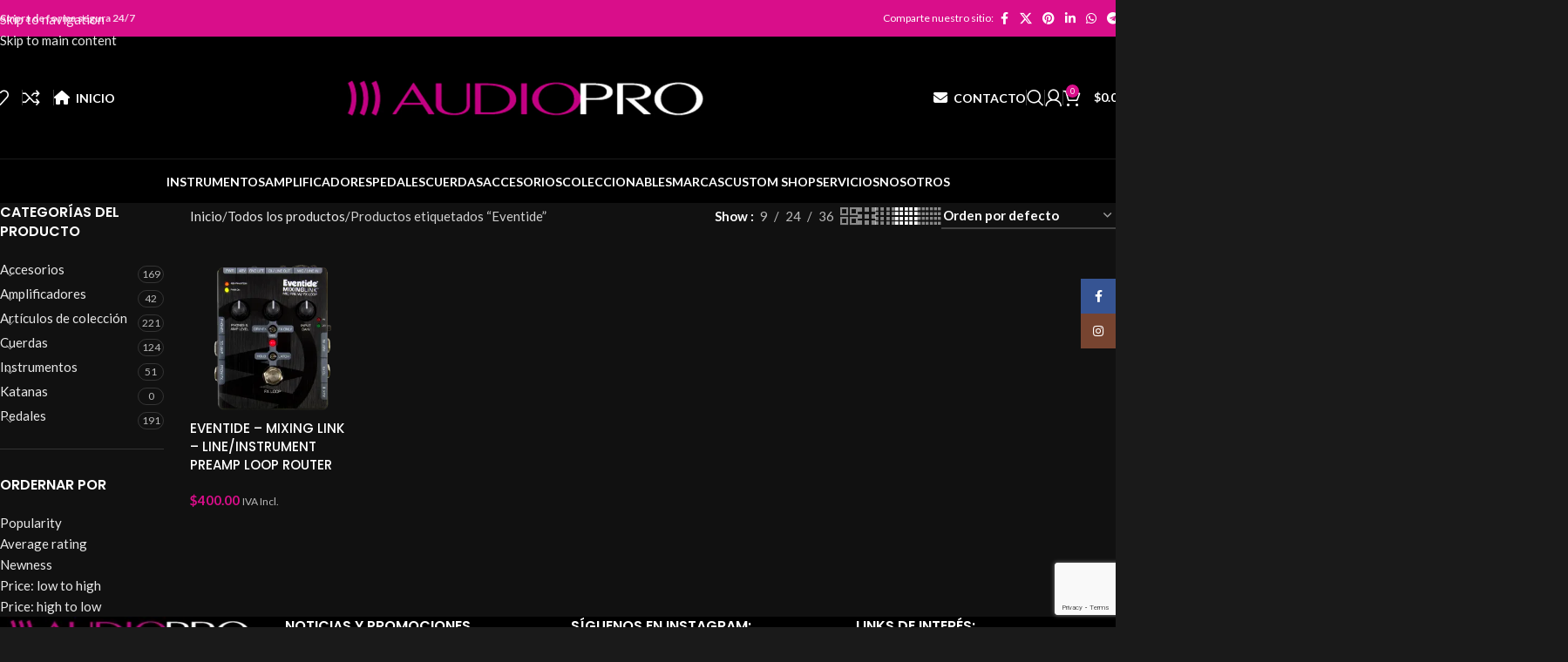

--- FILE ---
content_type: text/html; charset=UTF-8
request_url: https://audiopromusic.com/product-tag/eventide/
body_size: 67278
content:
<!DOCTYPE html><html lang="es"><head><meta charset="UTF-8"><link rel="profile" href="https://gmpg.org/xfn/11"><link rel="pingback" href="https://audiopromusic.com/xmlrpc.php"><meta name='robots' content='index, follow, max-image-preview:large, max-snippet:-1, max-video-preview:-1' /><style>img:is([sizes="auto" i], [sizes^="auto," i]) { contain-intrinsic-size: 3000px 1500px }</style> <script>window._wca = window._wca || [];</script> <title>Eventide Archivos - AudioPRO Music</title><link rel="canonical" href="https://audiopromusic.com/product-tag/eventide/" /><meta property="og:locale" content="es_MX" /><meta property="og:type" content="article" /><meta property="og:title" content="Eventide Archivos - AudioPRO Music" /><meta property="og:url" content="https://audiopromusic.com/product-tag/eventide/" /><meta property="og:site_name" content="AudioPRO Music" /><meta name="twitter:card" content="summary_large_image" /> <script type="application/ld+json" class="yoast-schema-graph">{"@context":"https://schema.org","@graph":[{"@type":"CollectionPage","@id":"https://audiopromusic.com/product-tag/eventide/","url":"https://audiopromusic.com/product-tag/eventide/","name":"Eventide Archivos - AudioPRO Music","isPartOf":{"@id":"https://audiopromusic.com/#website"},"primaryImageOfPage":{"@id":"https://audiopromusic.com/product-tag/eventide/#primaryimage"},"image":{"@id":"https://audiopromusic.com/product-tag/eventide/#primaryimage"},"thumbnailUrl":"https://i0.wp.com/audiopromusic.com/wp-content/uploads/2022/07/MixingLink-Front.png?fit=1080%2C1080&ssl=1","breadcrumb":{"@id":"https://audiopromusic.com/product-tag/eventide/#breadcrumb"},"inLanguage":"es"},{"@type":"ImageObject","inLanguage":"es","@id":"https://audiopromusic.com/product-tag/eventide/#primaryimage","url":"https://i0.wp.com/audiopromusic.com/wp-content/uploads/2022/07/MixingLink-Front.png?fit=1080%2C1080&ssl=1","contentUrl":"https://i0.wp.com/audiopromusic.com/wp-content/uploads/2022/07/MixingLink-Front.png?fit=1080%2C1080&ssl=1","width":1080,"height":1080},{"@type":"BreadcrumbList","@id":"https://audiopromusic.com/product-tag/eventide/#breadcrumb","itemListElement":[{"@type":"ListItem","position":1,"name":"Inicio","item":"https://audiopromusic.com/"},{"@type":"ListItem","position":2,"name":"Eventide"}]},{"@type":"WebSite","@id":"https://audiopromusic.com/#website","url":"https://audiopromusic.com/","name":"AudioPro","description":"Boutique Shop Ecuador","publisher":{"@id":"https://audiopromusic.com/#organization"},"potentialAction":[{"@type":"SearchAction","target":{"@type":"EntryPoint","urlTemplate":"https://audiopromusic.com/?s={search_term_string}"},"query-input":{"@type":"PropertyValueSpecification","valueRequired":true,"valueName":"search_term_string"}}],"inLanguage":"es"},{"@type":"Organization","@id":"https://audiopromusic.com/#organization","name":"AUDIOPRO","url":"https://audiopromusic.com/","logo":{"@type":"ImageObject","inLanguage":"es","@id":"https://audiopromusic.com/#/schema/logo/image/","url":"https://i0.wp.com/audiopromusic.com/wp-content/uploads/2021/07/AUDIOPRO-2-e1616865468210-1.png?fit=1320%2C151&ssl=1","contentUrl":"https://i0.wp.com/audiopromusic.com/wp-content/uploads/2021/07/AUDIOPRO-2-e1616865468210-1.png?fit=1320%2C151&ssl=1","width":1320,"height":151,"caption":"AUDIOPRO"},"image":{"@id":"https://audiopromusic.com/#/schema/logo/image/"},"sameAs":["https://www.facebook.com/audiopro.ecuador","https://www.instagram.com/audioproecuador/?hl=es-la"]}]}</script> <link rel='dns-prefetch' href='//stats.wp.com' /><link rel='dns-prefetch' href='//capi-automation.s3.us-east-2.amazonaws.com' /><link rel='dns-prefetch' href='//fonts.googleapis.com' /><link rel='preconnect' href='//c0.wp.com' /><link rel='preconnect' href='//i0.wp.com' /><link rel="alternate" type="application/rss+xml" title="AudioPRO Music &raquo; Feed" href="https://audiopromusic.com/feed/" /><link rel="alternate" type="application/rss+xml" title="AudioPRO Music &raquo; RSS de los comentarios" href="https://audiopromusic.com/comments/feed/" /><link rel="alternate" type="application/rss+xml" title="AudioPRO Music &raquo; Eventide Etiqueta Feed" href="https://audiopromusic.com/product-tag/eventide/feed/" /><link data-optimized="1" rel='stylesheet' id='xoo-aff-style-css' href='https://audiopromusic.com/wp-content/litespeed/css/2dbeddcfd515ead6d87c15d4aff59fe5.css?ver=eed21' type='text/css' media='all' /><style id='xoo-aff-style-inline-css' type='text/css'>.xoo-aff-input-group .xoo-aff-input-icon{
	background-color: #d90e8a;
	color: #ffffff;
	max-width: 40px;
	min-width: 40px;
	border-color: #d90e8a;
	border-width: 1px;
	font-size: 14px;
}
.xoo-aff-group{
	margin-bottom: 30px;
}

.xoo-aff-group input[type="text"], .xoo-aff-group input[type="password"], .xoo-aff-group input[type="email"], .xoo-aff-group input[type="number"], .xoo-aff-group select, .xoo-aff-group select + .select2, .xoo-aff-group input[type="tel"], .xoo-aff-group input[type="file"]{
	background-color: #fff;
	color: #777;
	border-width: 1px;
	border-color: #cccccc;
	height: 50px;
}


.xoo-aff-group input[type="file"]{
	line-height: calc(50px - 13px);
}



.xoo-aff-group input[type="text"]::placeholder, .xoo-aff-group input[type="password"]::placeholder, .xoo-aff-group input[type="email"]::placeholder, .xoo-aff-group input[type="number"]::placeholder, .xoo-aff-group select::placeholder, .xoo-aff-group input[type="tel"]::placeholder, .xoo-aff-group .select2-selection__rendered, .xoo-aff-group .select2-container--default .select2-selection--single .select2-selection__rendered, .xoo-aff-group input[type="file"]::placeholder, .xoo-aff-group input::file-selector-button{
	color: #777;
}

.xoo-aff-group input[type="text"]:focus, .xoo-aff-group input[type="password"]:focus, .xoo-aff-group input[type="email"]:focus, .xoo-aff-group input[type="number"]:focus, .xoo-aff-group select:focus, .xoo-aff-group select + .select2:focus, .xoo-aff-group input[type="tel"]:focus, .xoo-aff-group input[type="file"]:focus{
	background-color: #ededed;
	color: #000;
}

[placeholder]:focus::-webkit-input-placeholder{
	color: #000!important;
}


.xoo-aff-input-icon + input[type="text"], .xoo-aff-input-icon + input[type="password"], .xoo-aff-input-icon + input[type="email"], .xoo-aff-input-icon + input[type="number"], .xoo-aff-input-icon + select, .xoo-aff-input-icon + select + .select2,  .xoo-aff-input-icon + input[type="tel"], .xoo-aff-input-icon + input[type="file"]{
	border-bottom-left-radius: 0;
	border-top-left-radius: 0;
}



.xoo-aff-input-group .xoo-aff-input-icon{
	background-color:  #eee;
	color:  #555;
	max-width: 40px;
	min-width: 40px;
	border-color:  #ccc;
	border-width: 1px;
	font-size: 14px;
}
.xoo-aff-group{
	margin-bottom: 30px;
}

.xoo-aff-group input[type="text"], .xoo-aff-group input[type="password"], .xoo-aff-group input[type="email"], .xoo-aff-group input[type="number"], .xoo-aff-group select, .xoo-aff-group select + .select2, .xoo-aff-group input[type="tel"], .xoo-aff-group input[type="file"]{
	background-color: #fff;
	color: #777;
	border-width: 1px;
	border-color: #cccccc;
	height: 50px;
}


.xoo-aff-group input[type="file"]{
	line-height: calc(50px - 13px);
}



.xoo-aff-group input[type="text"]::placeholder, .xoo-aff-group input[type="password"]::placeholder, .xoo-aff-group input[type="email"]::placeholder, .xoo-aff-group input[type="number"]::placeholder, .xoo-aff-group select::placeholder, .xoo-aff-group input[type="tel"]::placeholder, .xoo-aff-group .select2-selection__rendered, .xoo-aff-group .select2-container--default .select2-selection--single .select2-selection__rendered, .xoo-aff-group input[type="file"]::placeholder, .xoo-aff-group input::file-selector-button{
	color: #777;
}

.xoo-aff-group input[type="text"]:focus, .xoo-aff-group input[type="password"]:focus, .xoo-aff-group input[type="email"]:focus, .xoo-aff-group input[type="number"]:focus, .xoo-aff-group select:focus, .xoo-aff-group select + .select2:focus, .xoo-aff-group input[type="tel"]:focus, .xoo-aff-group input[type="file"]:focus{
	background-color: #ededed;
	color: #000;
}

[placeholder]:focus::-webkit-input-placeholder{
	color: #000!important;
}


.xoo-aff-input-icon + input[type="text"], .xoo-aff-input-icon + input[type="password"], .xoo-aff-input-icon + input[type="email"], .xoo-aff-input-icon + input[type="number"], .xoo-aff-input-icon + select, .xoo-aff-input-icon + select + .select2,  .xoo-aff-input-icon + input[type="tel"], .xoo-aff-input-icon + input[type="file"]{
	border-bottom-left-radius: 0;
	border-top-left-radius: 0;
}</style><link data-optimized="1" rel='stylesheet' id='xoo-aff-font-awesome5-css' href='https://audiopromusic.com/wp-content/litespeed/css/844d475372aaf003db8e6ea2b765e24f.css?ver=07542' type='text/css' media='all' /><link rel='stylesheet' id='wp-block-library-css' href='https://c0.wp.com/c/6.8.3/wp-includes/css/dist/block-library/style.min.css' type='text/css' media='all' /><style id='safe-svg-svg-icon-style-inline-css' type='text/css'>.safe-svg-cover{text-align:center}.safe-svg-cover .safe-svg-inside{display:inline-block;max-width:100%}.safe-svg-cover svg{fill:currentColor;height:100%;max-height:100%;max-width:100%;width:100%}</style><link rel='stylesheet' id='mediaelement-css' href='https://c0.wp.com/c/6.8.3/wp-includes/js/mediaelement/mediaelementplayer-legacy.min.css' type='text/css' media='all' /><link rel='stylesheet' id='wp-mediaelement-css' href='https://c0.wp.com/c/6.8.3/wp-includes/js/mediaelement/wp-mediaelement.min.css' type='text/css' media='all' /><style id='jetpack-sharing-buttons-style-inline-css' type='text/css'>.jetpack-sharing-buttons__services-list{display:flex;flex-direction:row;flex-wrap:wrap;gap:0;list-style-type:none;margin:5px;padding:0}.jetpack-sharing-buttons__services-list.has-small-icon-size{font-size:12px}.jetpack-sharing-buttons__services-list.has-normal-icon-size{font-size:16px}.jetpack-sharing-buttons__services-list.has-large-icon-size{font-size:24px}.jetpack-sharing-buttons__services-list.has-huge-icon-size{font-size:36px}@media print{.jetpack-sharing-buttons__services-list{display:none!important}}.editor-styles-wrapper .wp-block-jetpack-sharing-buttons{gap:0;padding-inline-start:0}ul.jetpack-sharing-buttons__services-list.has-background{padding:1.25em 2.375em}</style><style id='global-styles-inline-css' type='text/css'>:root{--wp--preset--aspect-ratio--square: 1;--wp--preset--aspect-ratio--4-3: 4/3;--wp--preset--aspect-ratio--3-4: 3/4;--wp--preset--aspect-ratio--3-2: 3/2;--wp--preset--aspect-ratio--2-3: 2/3;--wp--preset--aspect-ratio--16-9: 16/9;--wp--preset--aspect-ratio--9-16: 9/16;--wp--preset--color--black: #000000;--wp--preset--color--cyan-bluish-gray: #abb8c3;--wp--preset--color--white: #ffffff;--wp--preset--color--pale-pink: #f78da7;--wp--preset--color--vivid-red: #cf2e2e;--wp--preset--color--luminous-vivid-orange: #ff6900;--wp--preset--color--luminous-vivid-amber: #fcb900;--wp--preset--color--light-green-cyan: #7bdcb5;--wp--preset--color--vivid-green-cyan: #00d084;--wp--preset--color--pale-cyan-blue: #8ed1fc;--wp--preset--color--vivid-cyan-blue: #0693e3;--wp--preset--color--vivid-purple: #9b51e0;--wp--preset--gradient--vivid-cyan-blue-to-vivid-purple: linear-gradient(135deg,rgba(6,147,227,1) 0%,rgb(155,81,224) 100%);--wp--preset--gradient--light-green-cyan-to-vivid-green-cyan: linear-gradient(135deg,rgb(122,220,180) 0%,rgb(0,208,130) 100%);--wp--preset--gradient--luminous-vivid-amber-to-luminous-vivid-orange: linear-gradient(135deg,rgba(252,185,0,1) 0%,rgba(255,105,0,1) 100%);--wp--preset--gradient--luminous-vivid-orange-to-vivid-red: linear-gradient(135deg,rgba(255,105,0,1) 0%,rgb(207,46,46) 100%);--wp--preset--gradient--very-light-gray-to-cyan-bluish-gray: linear-gradient(135deg,rgb(238,238,238) 0%,rgb(169,184,195) 100%);--wp--preset--gradient--cool-to-warm-spectrum: linear-gradient(135deg,rgb(74,234,220) 0%,rgb(151,120,209) 20%,rgb(207,42,186) 40%,rgb(238,44,130) 60%,rgb(251,105,98) 80%,rgb(254,248,76) 100%);--wp--preset--gradient--blush-light-purple: linear-gradient(135deg,rgb(255,206,236) 0%,rgb(152,150,240) 100%);--wp--preset--gradient--blush-bordeaux: linear-gradient(135deg,rgb(254,205,165) 0%,rgb(254,45,45) 50%,rgb(107,0,62) 100%);--wp--preset--gradient--luminous-dusk: linear-gradient(135deg,rgb(255,203,112) 0%,rgb(199,81,192) 50%,rgb(65,88,208) 100%);--wp--preset--gradient--pale-ocean: linear-gradient(135deg,rgb(255,245,203) 0%,rgb(182,227,212) 50%,rgb(51,167,181) 100%);--wp--preset--gradient--electric-grass: linear-gradient(135deg,rgb(202,248,128) 0%,rgb(113,206,126) 100%);--wp--preset--gradient--midnight: linear-gradient(135deg,rgb(2,3,129) 0%,rgb(40,116,252) 100%);--wp--preset--font-size--small: 13px;--wp--preset--font-size--medium: 20px;--wp--preset--font-size--large: 36px;--wp--preset--font-size--x-large: 42px;--wp--preset--spacing--20: 0.44rem;--wp--preset--spacing--30: 0.67rem;--wp--preset--spacing--40: 1rem;--wp--preset--spacing--50: 1.5rem;--wp--preset--spacing--60: 2.25rem;--wp--preset--spacing--70: 3.38rem;--wp--preset--spacing--80: 5.06rem;--wp--preset--shadow--natural: 6px 6px 9px rgba(0, 0, 0, 0.2);--wp--preset--shadow--deep: 12px 12px 50px rgba(0, 0, 0, 0.4);--wp--preset--shadow--sharp: 6px 6px 0px rgba(0, 0, 0, 0.2);--wp--preset--shadow--outlined: 6px 6px 0px -3px rgba(255, 255, 255, 1), 6px 6px rgba(0, 0, 0, 1);--wp--preset--shadow--crisp: 6px 6px 0px rgba(0, 0, 0, 1);}:where(body) { margin: 0; }.wp-site-blocks > .alignleft { float: left; margin-right: 2em; }.wp-site-blocks > .alignright { float: right; margin-left: 2em; }.wp-site-blocks > .aligncenter { justify-content: center; margin-left: auto; margin-right: auto; }:where(.is-layout-flex){gap: 0.5em;}:where(.is-layout-grid){gap: 0.5em;}.is-layout-flow > .alignleft{float: left;margin-inline-start: 0;margin-inline-end: 2em;}.is-layout-flow > .alignright{float: right;margin-inline-start: 2em;margin-inline-end: 0;}.is-layout-flow > .aligncenter{margin-left: auto !important;margin-right: auto !important;}.is-layout-constrained > .alignleft{float: left;margin-inline-start: 0;margin-inline-end: 2em;}.is-layout-constrained > .alignright{float: right;margin-inline-start: 2em;margin-inline-end: 0;}.is-layout-constrained > .aligncenter{margin-left: auto !important;margin-right: auto !important;}.is-layout-constrained > :where(:not(.alignleft):not(.alignright):not(.alignfull)){margin-left: auto !important;margin-right: auto !important;}body .is-layout-flex{display: flex;}.is-layout-flex{flex-wrap: wrap;align-items: center;}.is-layout-flex > :is(*, div){margin: 0;}body .is-layout-grid{display: grid;}.is-layout-grid > :is(*, div){margin: 0;}body{padding-top: 0px;padding-right: 0px;padding-bottom: 0px;padding-left: 0px;}a:where(:not(.wp-element-button)){text-decoration: none;}:root :where(.wp-element-button, .wp-block-button__link){background-color: #32373c;border-width: 0;color: #fff;font-family: inherit;font-size: inherit;line-height: inherit;padding: calc(0.667em + 2px) calc(1.333em + 2px);text-decoration: none;}.has-black-color{color: var(--wp--preset--color--black) !important;}.has-cyan-bluish-gray-color{color: var(--wp--preset--color--cyan-bluish-gray) !important;}.has-white-color{color: var(--wp--preset--color--white) !important;}.has-pale-pink-color{color: var(--wp--preset--color--pale-pink) !important;}.has-vivid-red-color{color: var(--wp--preset--color--vivid-red) !important;}.has-luminous-vivid-orange-color{color: var(--wp--preset--color--luminous-vivid-orange) !important;}.has-luminous-vivid-amber-color{color: var(--wp--preset--color--luminous-vivid-amber) !important;}.has-light-green-cyan-color{color: var(--wp--preset--color--light-green-cyan) !important;}.has-vivid-green-cyan-color{color: var(--wp--preset--color--vivid-green-cyan) !important;}.has-pale-cyan-blue-color{color: var(--wp--preset--color--pale-cyan-blue) !important;}.has-vivid-cyan-blue-color{color: var(--wp--preset--color--vivid-cyan-blue) !important;}.has-vivid-purple-color{color: var(--wp--preset--color--vivid-purple) !important;}.has-black-background-color{background-color: var(--wp--preset--color--black) !important;}.has-cyan-bluish-gray-background-color{background-color: var(--wp--preset--color--cyan-bluish-gray) !important;}.has-white-background-color{background-color: var(--wp--preset--color--white) !important;}.has-pale-pink-background-color{background-color: var(--wp--preset--color--pale-pink) !important;}.has-vivid-red-background-color{background-color: var(--wp--preset--color--vivid-red) !important;}.has-luminous-vivid-orange-background-color{background-color: var(--wp--preset--color--luminous-vivid-orange) !important;}.has-luminous-vivid-amber-background-color{background-color: var(--wp--preset--color--luminous-vivid-amber) !important;}.has-light-green-cyan-background-color{background-color: var(--wp--preset--color--light-green-cyan) !important;}.has-vivid-green-cyan-background-color{background-color: var(--wp--preset--color--vivid-green-cyan) !important;}.has-pale-cyan-blue-background-color{background-color: var(--wp--preset--color--pale-cyan-blue) !important;}.has-vivid-cyan-blue-background-color{background-color: var(--wp--preset--color--vivid-cyan-blue) !important;}.has-vivid-purple-background-color{background-color: var(--wp--preset--color--vivid-purple) !important;}.has-black-border-color{border-color: var(--wp--preset--color--black) !important;}.has-cyan-bluish-gray-border-color{border-color: var(--wp--preset--color--cyan-bluish-gray) !important;}.has-white-border-color{border-color: var(--wp--preset--color--white) !important;}.has-pale-pink-border-color{border-color: var(--wp--preset--color--pale-pink) !important;}.has-vivid-red-border-color{border-color: var(--wp--preset--color--vivid-red) !important;}.has-luminous-vivid-orange-border-color{border-color: var(--wp--preset--color--luminous-vivid-orange) !important;}.has-luminous-vivid-amber-border-color{border-color: var(--wp--preset--color--luminous-vivid-amber) !important;}.has-light-green-cyan-border-color{border-color: var(--wp--preset--color--light-green-cyan) !important;}.has-vivid-green-cyan-border-color{border-color: var(--wp--preset--color--vivid-green-cyan) !important;}.has-pale-cyan-blue-border-color{border-color: var(--wp--preset--color--pale-cyan-blue) !important;}.has-vivid-cyan-blue-border-color{border-color: var(--wp--preset--color--vivid-cyan-blue) !important;}.has-vivid-purple-border-color{border-color: var(--wp--preset--color--vivid-purple) !important;}.has-vivid-cyan-blue-to-vivid-purple-gradient-background{background: var(--wp--preset--gradient--vivid-cyan-blue-to-vivid-purple) !important;}.has-light-green-cyan-to-vivid-green-cyan-gradient-background{background: var(--wp--preset--gradient--light-green-cyan-to-vivid-green-cyan) !important;}.has-luminous-vivid-amber-to-luminous-vivid-orange-gradient-background{background: var(--wp--preset--gradient--luminous-vivid-amber-to-luminous-vivid-orange) !important;}.has-luminous-vivid-orange-to-vivid-red-gradient-background{background: var(--wp--preset--gradient--luminous-vivid-orange-to-vivid-red) !important;}.has-very-light-gray-to-cyan-bluish-gray-gradient-background{background: var(--wp--preset--gradient--very-light-gray-to-cyan-bluish-gray) !important;}.has-cool-to-warm-spectrum-gradient-background{background: var(--wp--preset--gradient--cool-to-warm-spectrum) !important;}.has-blush-light-purple-gradient-background{background: var(--wp--preset--gradient--blush-light-purple) !important;}.has-blush-bordeaux-gradient-background{background: var(--wp--preset--gradient--blush-bordeaux) !important;}.has-luminous-dusk-gradient-background{background: var(--wp--preset--gradient--luminous-dusk) !important;}.has-pale-ocean-gradient-background{background: var(--wp--preset--gradient--pale-ocean) !important;}.has-electric-grass-gradient-background{background: var(--wp--preset--gradient--electric-grass) !important;}.has-midnight-gradient-background{background: var(--wp--preset--gradient--midnight) !important;}.has-small-font-size{font-size: var(--wp--preset--font-size--small) !important;}.has-medium-font-size{font-size: var(--wp--preset--font-size--medium) !important;}.has-large-font-size{font-size: var(--wp--preset--font-size--large) !important;}.has-x-large-font-size{font-size: var(--wp--preset--font-size--x-large) !important;}
:where(.wp-block-post-template.is-layout-flex){gap: 1.25em;}:where(.wp-block-post-template.is-layout-grid){gap: 1.25em;}
:where(.wp-block-columns.is-layout-flex){gap: 2em;}:where(.wp-block-columns.is-layout-grid){gap: 2em;}
:root :where(.wp-block-pullquote){font-size: 1.5em;line-height: 1.6;}</style><style id='woocommerce-inline-inline-css' type='text/css'>.woocommerce form .form-row .required { visibility: visible; }</style><link data-optimized="1" rel='stylesheet' id='wa_order_style-css' href='https://audiopromusic.com/wp-content/litespeed/css/14e5e708879c2727835d98f8d865746a.css?ver=63759' type='text/css' media='all' /><link data-optimized="1" rel='stylesheet' id='xoo-el-style-css' href='https://audiopromusic.com/wp-content/litespeed/css/f987666265836e570d69be493e212b75.css?ver=c9cfb' type='text/css' media='all' /><style id='xoo-el-style-inline-css' type='text/css'>.xoo-el-container:not(.xoo-el-style-slider) .xoo-el-inmodal{
	max-width: 800px;
	max-height: 600px;
}

.xoo-el-style-slider .xoo-el-modal{
	transform: translateX(800px);
	max-width: 800px;
}

	.xoo-el-sidebar{
		background-image: url(https://audiopromusic.com/wp-content/plugins/easy-login-woocommerce/assets/images/popup-sidebar.jpg);
		min-width: 40%;
	}

.xoo-el-main, .xoo-el-main a , .xoo-el-main label{
	color: #000000;
}
.xoo-el-srcont{
	background-color: #ffffff;
}
.xoo-el-form-container ul.xoo-el-tabs li.xoo-el-active {
	background-color: #d90e8a;
	color: #ffffff;
}
.xoo-el-form-container ul.xoo-el-tabs li{
	background-color: #eeeeee;
	color: #000000;
	font-size: 16px;
	padding: 12px 20px;
}
.xoo-el-main{
	padding: 40px 30px;
}

.xoo-el-form-container button.xoo-el-action-btn:not(.button){
    font-weight: 600;
    font-size: 15px;
}



	.xoo-el-modal:before {
		vertical-align: middle;
	}

	.xoo-el-style-slider .xoo-el-srcont {
		justify-content: center;
	}

	.xoo-el-style-slider .xoo-el-main{
		padding-top: 10px;
		padding-bottom: 10px; 
	}





.xoo-el-popup-active .xoo-el-opac{
    opacity: 0.7;
    background-color: #000000;
}</style><link data-optimized="1" rel='stylesheet' id='xoo-el-fonts-css' href='https://audiopromusic.com/wp-content/litespeed/css/bf4b9e0c2328f0efa9345a1d027d5fa9.css?ver=81801' type='text/css' media='all' /><link data-optimized="1" rel='stylesheet' id='xoo-wl-style-css' href='https://audiopromusic.com/wp-content/litespeed/css/beaeabcb57195bf99d41120ec5d42655.css?ver=a08c4' type='text/css' media='all' /><style id='xoo-wl-style-inline-css' type='text/css'>button.xoo-wl-action-btn{
				background-color: #d90e8a;
				color: #fff;
				padding: 10px;
			}
			button.xoo-wl-submit-btn{
				max-width: 300px;
			}
			button.xoo-wl-open-form-btn{
				max-width: 300px;
			}
			.xoo-wl-inmodal{
				max-width: 800px;
				max-height: 400px;
			}
		
			.xoo-wl-sidebar{
				background-image: url(https://audiopromusic.com/wp-content/uploads/2021/07/WhatsApp-Image-2021-07-09-at-19.51.16.jpeg.webp);
				min-width: 40%;
			}
				.xoo-wl-modal:before {
				    content: '';
				    display: inline-block;
				    height: 100%;
				    vertical-align: middle;
				    margin-right: -0.25em;
				}</style><link data-optimized="1" rel='stylesheet' id='xoo-wl-fonts-css' href='https://audiopromusic.com/wp-content/litespeed/css/284fd0604f1a5b5a6df519cdf28cd9b5.css?ver=0b659' type='text/css' media='all' /><link data-optimized="1" rel='stylesheet' id='js_composer_front-css' href='https://audiopromusic.com/wp-content/litespeed/css/a0afd60565c50c9dd5f1605572e3b99b.css?ver=1ac2d' type='text/css' media='all' /><link data-optimized="1" rel='stylesheet' id='wd-style-base-css' href='https://audiopromusic.com/wp-content/litespeed/css/61ef68f74f9b1d2909b538b313e816ec.css?ver=6b7be' type='text/css' media='all' /><link data-optimized="1" rel='stylesheet' id='wd-helpers-wpb-elem-css' href='https://audiopromusic.com/wp-content/litespeed/css/809cd562ac5633cdf2accac2608a81fe.css?ver=08a98' type='text/css' media='all' /><link data-optimized="1" rel='stylesheet' id='wd-revolution-slider-css' href='https://audiopromusic.com/wp-content/litespeed/css/62eea147ea9ff61aad49b1afda424e75.css?ver=2531e' type='text/css' media='all' /><link data-optimized="1" rel='stylesheet' id='wd-wpbakery-base-css' href='https://audiopromusic.com/wp-content/litespeed/css/de85f13561e26d6392ae65ba1c7fc75e.css?ver=61460' type='text/css' media='all' /><link data-optimized="1" rel='stylesheet' id='wd-wpbakery-base-deprecated-css' href='https://audiopromusic.com/wp-content/litespeed/css/2b9e04299365edfc01abcaeee786a73f.css?ver=aa745' type='text/css' media='all' /><link data-optimized="1" rel='stylesheet' id='wd-notices-fixed-css' href='https://audiopromusic.com/wp-content/litespeed/css/70cae223c601a090ab2928449c7e5ee4.css?ver=a38b0' type='text/css' media='all' /><link data-optimized="1" rel='stylesheet' id='wd-woocommerce-base-css' href='https://audiopromusic.com/wp-content/litespeed/css/484a1af65612aa6876afd3541f8c5abe.css?ver=b87db' type='text/css' media='all' /><link data-optimized="1" rel='stylesheet' id='wd-mod-star-rating-css' href='https://audiopromusic.com/wp-content/litespeed/css/cd3863bce505c8e099e3128228b17b34.css?ver=27197' type='text/css' media='all' /><link data-optimized="1" rel='stylesheet' id='wd-woocommerce-block-notices-css' href='https://audiopromusic.com/wp-content/litespeed/css/aff929de17a3b21159dfa0af7616dddc.css?ver=d0e19' type='text/css' media='all' /><link data-optimized="1" rel='stylesheet' id='wd-widget-active-filters-css' href='https://audiopromusic.com/wp-content/litespeed/css/05a0e5e65b221db070d5afefd8628fcb.css?ver=30fb8' type='text/css' media='all' /><link data-optimized="1" rel='stylesheet' id='wd-woo-shop-predefined-css' href='https://audiopromusic.com/wp-content/litespeed/css/b50867743aca0ba7bd49667f2e9dda04.css?ver=b5664' type='text/css' media='all' /><link data-optimized="1" rel='stylesheet' id='wd-woo-shop-el-products-per-page-css' href='https://audiopromusic.com/wp-content/litespeed/css/f514516448e097f9fc2a3ae993288799.css?ver=6839e' type='text/css' media='all' /><link data-optimized="1" rel='stylesheet' id='wd-woo-shop-page-title-css' href='https://audiopromusic.com/wp-content/litespeed/css/31f2da02c2f32ae48a7f85669c91ba24.css?ver=e74d0' type='text/css' media='all' /><link data-optimized="1" rel='stylesheet' id='wd-woo-mod-shop-loop-head-css' href='https://audiopromusic.com/wp-content/litespeed/css/1da908efffbd471e75c4597a54ac0fc5.css?ver=b8728' type='text/css' media='all' /><link data-optimized="1" rel='stylesheet' id='wd-woo-shop-el-order-by-css' href='https://audiopromusic.com/wp-content/litespeed/css/fc56b925d32e362b289dcace91ce18fc.css?ver=02b39' type='text/css' media='all' /><link data-optimized="1" rel='stylesheet' id='wd-woo-shop-el-products-view-css' href='https://audiopromusic.com/wp-content/litespeed/css/954f85ae02b3fac22beb8e0551581af6.css?ver=a26d5' type='text/css' media='all' /><link data-optimized="1" rel='stylesheet' id='wd-woo-shop-opt-without-title-css' href='https://audiopromusic.com/wp-content/litespeed/css/30e7574302817b9285dc522e13402b8a.css?ver=88e93' type='text/css' media='all' /><link data-optimized="1" rel='stylesheet' id='wd-wp-blocks-css' href='https://audiopromusic.com/wp-content/litespeed/css/3ab0e54940010e5d476b7704102faba9.css?ver=2b561' type='text/css' media='all' /><link data-optimized="1" rel='stylesheet' id='wd-header-base-css' href='https://audiopromusic.com/wp-content/litespeed/css/31835ef46450f034140f4f63128385d3.css?ver=85841' type='text/css' media='all' /><link data-optimized="1" rel='stylesheet' id='wd-mod-tools-css' href='https://audiopromusic.com/wp-content/litespeed/css/426c8b80a5af8f8c6e529ce8ae56909a.css?ver=96fb3' type='text/css' media='all' /><link data-optimized="1" rel='stylesheet' id='wd-header-elements-base-css' href='https://audiopromusic.com/wp-content/litespeed/css/2be1c182d19c07a95c8164dfc14aff98.css?ver=abeb7' type='text/css' media='all' /><link data-optimized="1" rel='stylesheet' id='wd-social-icons-css' href='https://audiopromusic.com/wp-content/litespeed/css/2795c301ae90b27c832a15cc32a8da2b.css?ver=8e285' type='text/css' media='all' /><link data-optimized="1" rel='stylesheet' id='wd-header-search-css' href='https://audiopromusic.com/wp-content/litespeed/css/fc0df76bf96567bb818b88749624edf4.css?ver=38b54' type='text/css' media='all' /><link data-optimized="1" rel='stylesheet' id='wd-header-my-account-dropdown-css' href='https://audiopromusic.com/wp-content/litespeed/css/1f9fe4a72ae06fbf1a14ec7930148007.css?ver=89d62' type='text/css' media='all' /><link data-optimized="1" rel='stylesheet' id='wd-woo-mod-login-form-css' href='https://audiopromusic.com/wp-content/litespeed/css/bf437280e9d952336382b9c6e2e980e4.css?ver=bc4e8' type='text/css' media='all' /><link data-optimized="1" rel='stylesheet' id='wd-header-my-account-css' href='https://audiopromusic.com/wp-content/litespeed/css/7306cee005f39fcb91c7caaef0de5685.css?ver=f540a' type='text/css' media='all' /><link data-optimized="1" rel='stylesheet' id='wd-header-cart-side-css' href='https://audiopromusic.com/wp-content/litespeed/css/d3af13e23d36200d49c958839ab7b227.css?ver=fa80b' type='text/css' media='all' /><link data-optimized="1" rel='stylesheet' id='wd-woo-mod-quantity-css' href='https://audiopromusic.com/wp-content/litespeed/css/8a352a978d0302a85556cc859c62ecf6.css?ver=5f34a' type='text/css' media='all' /><link data-optimized="1" rel='stylesheet' id='wd-header-cart-css' href='https://audiopromusic.com/wp-content/litespeed/css/120dd8fa56e3cbe9994837419eeb4c86.css?ver=71269' type='text/css' media='all' /><link data-optimized="1" rel='stylesheet' id='wd-widget-shopping-cart-css' href='https://audiopromusic.com/wp-content/litespeed/css/24a2b5ca1d8a4939f854d487fee5338e.css?ver=f4b8f' type='text/css' media='all' /><link data-optimized="1" rel='stylesheet' id='wd-widget-product-list-css' href='https://audiopromusic.com/wp-content/litespeed/css/896b7fe298da53f59e8cfd4ad479400c.css?ver=212bc' type='text/css' media='all' /><link data-optimized="1" rel='stylesheet' id='wd-header-mobile-nav-dropdown-css' href='https://audiopromusic.com/wp-content/litespeed/css/1a6491caccdca84c9862a01ead31a283.css?ver=73d54' type='text/css' media='all' /><link data-optimized="1" rel='stylesheet' id='wd-mod-nav-menu-label-css' href='https://audiopromusic.com/wp-content/litespeed/css/500d675ea13df12640a24b6c021569b5.css?ver=ee05c' type='text/css' media='all' /><link data-optimized="1" rel='stylesheet' id='wd-swiper-css' href='https://audiopromusic.com/wp-content/litespeed/css/466447ae4ebf2c2d639f97c2cb3e632d.css?ver=653aa' type='text/css' media='all' /><link data-optimized="1" rel='stylesheet' id='wd-image-gallery-css' href='https://audiopromusic.com/wp-content/litespeed/css/ab551509a9ba6df44161c1acbea5f084.css?ver=99924' type='text/css' media='all' /><link data-optimized="1" rel='stylesheet' id='wd-swiper-arrows-css' href='https://audiopromusic.com/wp-content/litespeed/css/da8aed4143b9241767d4e365140e53ef.css?ver=1f479' type='text/css' media='all' /><link data-optimized="1" rel='stylesheet' id='wd-swiper-pagin-css' href='https://audiopromusic.com/wp-content/litespeed/css/df0c75f1e919318913eceb595cb464ee.css?ver=240c0' type='text/css' media='all' /><link data-optimized="1" rel='stylesheet' id='wd-button-css' href='https://audiopromusic.com/wp-content/litespeed/css/e9457915f75a992cd2e96d48ad1c52e3.css?ver=f8741' type='text/css' media='all' /><link data-optimized="1" rel='stylesheet' id='wd-product-loop-css' href='https://audiopromusic.com/wp-content/litespeed/css/664b4ab67d017435ea137e632272052f.css?ver=1de1c' type='text/css' media='all' /><link data-optimized="1" rel='stylesheet' id='wd-product-loop-icons-css' href='https://audiopromusic.com/wp-content/litespeed/css/acd793131c31230e43c6df380d1a3500.css?ver=e06be' type='text/css' media='all' /><link data-optimized="1" rel='stylesheet' id='wd-woo-mod-product-labels-css' href='https://audiopromusic.com/wp-content/litespeed/css/8a39661e4353efc9d7a13d8ba0b4f661.css?ver=ddbc7' type='text/css' media='all' /><link data-optimized="1" rel='stylesheet' id='wd-woo-mod-product-labels-round-css' href='https://audiopromusic.com/wp-content/litespeed/css/7d435ea3f52d22247e2f4b1ce5057931.css?ver=7fc89' type='text/css' media='all' /><link data-optimized="1" rel='stylesheet' id='wd-mfp-popup-css' href='https://audiopromusic.com/wp-content/litespeed/css/92e5650700dab2041d0a42417b05dd52.css?ver=e0531' type='text/css' media='all' /><link data-optimized="1" rel='stylesheet' id='wd-mod-animations-transform-css' href='https://audiopromusic.com/wp-content/litespeed/css/2ff60921dc9df57333772bd81def3f4d.css?ver=61519' type='text/css' media='all' /><link data-optimized="1" rel='stylesheet' id='wd-mod-transform-css' href='https://audiopromusic.com/wp-content/litespeed/css/2982ac4d7fdf9f799189e7dff0a48afa.css?ver=85206' type='text/css' media='all' /><link data-optimized="1" rel='stylesheet' id='wd-product-loop-button-info-alt-css' href='https://audiopromusic.com/wp-content/litespeed/css/ef11658b4e93697045f93b063b9aeb8d.css?ver=22a33' type='text/css' media='all' /><link data-optimized="1" rel='stylesheet' id='wd-woo-mod-add-btn-replace-css' href='https://audiopromusic.com/wp-content/litespeed/css/391fc4b2e6e210c16948160793edcd47.css?ver=59b09' type='text/css' media='all' /><link data-optimized="1" rel='stylesheet' id='wd-wpcf7-css' href='https://audiopromusic.com/wp-content/litespeed/css/71fd68ce9268a7278224552a02c2dcac.css?ver=fac34' type='text/css' media='all' /><link data-optimized="1" rel='stylesheet' id='wd-photoswipe-css' href='https://audiopromusic.com/wp-content/litespeed/css/09e15babf4af0eb70443ec15e19d6441.css?ver=826d1' type='text/css' media='all' /><link data-optimized="1" rel='stylesheet' id='wd-off-canvas-sidebar-css' href='https://audiopromusic.com/wp-content/litespeed/css/d66fa4f939597c60795b1d72e17d1bea.css?ver=0af8f' type='text/css' media='all' /><link data-optimized="1" rel='stylesheet' id='wd-widget-slider-price-filter-css' href='https://audiopromusic.com/wp-content/litespeed/css/28a9cfb4be77a6c8890bc6e58e66e323.css?ver=b3d72' type='text/css' media='all' /><link data-optimized="1" rel='stylesheet' id='wd-widget-product-cat-css' href='https://audiopromusic.com/wp-content/litespeed/css/d4d6089d508def4c7b5f81a8fb1b88cf.css?ver=4186d' type='text/css' media='all' /><link data-optimized="1" rel='stylesheet' id='wd-widget-woo-other-css' href='https://audiopromusic.com/wp-content/litespeed/css/5e6d3097d8f7c53b462aa8003614395e.css?ver=2489a' type='text/css' media='all' /><link data-optimized="1" rel='stylesheet' id='wd-widget-wd-layered-nav-css' href='https://audiopromusic.com/wp-content/litespeed/css/7672bd47e418c53c1fa3e4eb4d621570.css?ver=0de11' type='text/css' media='all' /><link data-optimized="1" rel='stylesheet' id='wd-woo-mod-swatches-base-css' href='https://audiopromusic.com/wp-content/litespeed/css/94a61e7bdf2e3d81222bee788bcd1ab0.css?ver=6cb3d' type='text/css' media='all' /><link data-optimized="1" rel='stylesheet' id='wd-woo-mod-swatches-filter-css' href='https://audiopromusic.com/wp-content/litespeed/css/962db62137673ccf8e6571cdf3a4a443.css?ver=548a2' type='text/css' media='all' /><link data-optimized="1" rel='stylesheet' id='wd-woo-mod-swatches-style-1-css' href='https://audiopromusic.com/wp-content/litespeed/css/603e410c53aa01dc8af8898a12735d80.css?ver=32695' type='text/css' media='all' /><link data-optimized="1" rel='stylesheet' id='wd-shop-filter-area-css' href='https://audiopromusic.com/wp-content/litespeed/css/4bf30ef9e50115dfd67cc3086437a9ea.css?ver=4e42a' type='text/css' media='all' /><link data-optimized="1" rel='stylesheet' id='wd-product-loop-alt-css' href='https://audiopromusic.com/wp-content/litespeed/css/46b367253f781ade2d2d56c663e74a71.css?ver=9d910' type='text/css' media='all' /><link data-optimized="1" rel='stylesheet' id='wd-categories-loop-replace-title-css' href='https://audiopromusic.com/wp-content/litespeed/css/f1b6d35e2022d2fc19d7535fcd5fbb0b.css?ver=227b3' type='text/css' media='all' /><link data-optimized="1" rel='stylesheet' id='wd-woo-categories-loop-css' href='https://audiopromusic.com/wp-content/litespeed/css/c8fb949b4c40a4d58f28c468d70f23af.css?ver=d9d92' type='text/css' media='all' /><link data-optimized="1" rel='stylesheet' id='wd-categories-loop-css' href='https://audiopromusic.com/wp-content/litespeed/css/33c2b647ab47afa47d1d62ea3f2548c0.css?ver=3f08e' type='text/css' media='all' /><link data-optimized="1" rel='stylesheet' id='wd-sticky-loader-css' href='https://audiopromusic.com/wp-content/litespeed/css/17a432186b916eaed4f136e100f05939.css?ver=449e1' type='text/css' media='all' /><link data-optimized="1" rel='stylesheet' id='wd-footer-base-css' href='https://audiopromusic.com/wp-content/litespeed/css/8aca1628f9cb3d451d52af6858560425.css?ver=ede28' type='text/css' media='all' /><link data-optimized="1" rel='stylesheet' id='wd-instagram-css' href='https://audiopromusic.com/wp-content/litespeed/css/9ec6206f90744fa80f31430300b498d3.css?ver=029f3' type='text/css' media='all' /><link data-optimized="1" rel='stylesheet' id='wd-scroll-top-css' href='https://audiopromusic.com/wp-content/litespeed/css/6e9af2b3d6d85046cbfd177f337d15fd.css?ver=a2bf0' type='text/css' media='all' /><link data-optimized="1" rel='stylesheet' id='wd-header-search-fullscreen-css' href='https://audiopromusic.com/wp-content/litespeed/css/90fc35506ff49bbfe4f9492fdbe8d9e0.css?ver=3be25' type='text/css' media='all' /><link data-optimized="1" rel='stylesheet' id='wd-header-search-fullscreen-1-css' href='https://audiopromusic.com/wp-content/litespeed/css/e9e10b98c34ef47dab94e5dfe0925695.css?ver=ba8c6' type='text/css' media='all' /><link data-optimized="1" rel='stylesheet' id='wd-wd-search-form-css' href='https://audiopromusic.com/wp-content/litespeed/css/52f2079000cdfa38d247ac8a2e6d9f15.css?ver=7858e' type='text/css' media='all' /><link data-optimized="1" rel='stylesheet' id='wd-wd-search-results-css' href='https://audiopromusic.com/wp-content/litespeed/css/a4ee76949f82496e7cac0123eca74bd7.css?ver=95749' type='text/css' media='all' /><link data-optimized="1" rel='stylesheet' id='wd-wd-search-dropdown-css' href='https://audiopromusic.com/wp-content/litespeed/css/ab097bcbe2fc675352f9f1988c698d63.css?ver=30ac0' type='text/css' media='all' /><link data-optimized="1" rel='stylesheet' id='wd-social-icons-styles-css' href='https://audiopromusic.com/wp-content/litespeed/css/245c9f3bebd44454cb9394199ae85878.css?ver=3c4f9' type='text/css' media='all' /><link data-optimized="1" rel='stylesheet' id='wd-sticky-social-buttons-css' href='https://audiopromusic.com/wp-content/litespeed/css/8abbd8b814003590c99fe3d0ff41b9ea.css?ver=5dcfd' type='text/css' media='all' /><link data-optimized="1" rel='stylesheet' id='wd-bottom-toolbar-css' href='https://audiopromusic.com/wp-content/litespeed/css/07faba2fa1e796eb5606e13027cdcd8c.css?ver=5b9ac' type='text/css' media='all' /><link data-optimized="1" rel='stylesheet' id='wd-shop-off-canvas-sidebar-css' href='https://audiopromusic.com/wp-content/litespeed/css/8ee759bc5a3ea5aa313078edfdd089c3.css?ver=cda0c' type='text/css' media='all' /><link data-optimized="1" rel='stylesheet' id='wd-mod-sticky-sidebar-opener-css' href='https://audiopromusic.com/wp-content/litespeed/css/331b4ea74671da875e223bc20078c528.css?ver=67574' type='text/css' media='all' /><link rel='stylesheet' id='xts-google-fonts-css' href='https://fonts.googleapis.com/css?family=Lato%3A400%2C700%7CPoppins%3A400%2C600%2C500&#038;ver=8.3.3' type='text/css' media='all' /> <script type="text/javascript" src="https://c0.wp.com/c/6.8.3/wp-includes/js/jquery/jquery.min.js" id="jquery-core-js"></script> <script type="text/javascript" src="https://c0.wp.com/c/6.8.3/wp-includes/js/jquery/jquery-migrate.min.js" id="jquery-migrate-js"></script> <script type="text/javascript" id="xoo-aff-js-js-extra">/*  */
var xoo_aff_localize = {"adminurl":"https:\/\/audiopromusic.com\/wp-admin\/admin-ajax.php","password_strength":{"min_password_strength":3,"i18n_password_error":"Por favor, introduce una contrase\u00f1a m\u00e1s fuerte.","i18n_password_hint":"Truco: La contrase\u00f1a debe ser de al menos doce caracteres. Para hacerla m\u00e1s fuerte usa may\u00fasculas y min\u00fasculas, n\u00fameros y s\u00edmbolos como ! &quot; ? $ % ^ y )."}};
var xoo_aff_localize = {"adminurl":"https:\/\/audiopromusic.com\/wp-admin\/admin-ajax.php","password_strength":{"min_password_strength":3,"i18n_password_error":"Please enter a stronger password.","i18n_password_hint":"Truco: La contrase\u00f1a debe ser de al menos doce caracteres. Para hacerla m\u00e1s fuerte usa may\u00fasculas y min\u00fasculas, n\u00fameros y s\u00edmbolos como ! &quot; ? $ % ^ y )."}};
/*  */</script> <script data-optimized="1" type="text/javascript" src="https://audiopromusic.com/wp-content/litespeed/js/4f99ebb4e3c0b9ff5d425969062debc4.js?ver=950ab" id="xoo-aff-js-js" defer="defer" data-wp-strategy="defer"></script> <script type="text/javascript" src="https://c0.wp.com/p/woocommerce/10.4.3/assets/js/jquery-blockui/jquery.blockUI.min.js" id="wc-jquery-blockui-js" data-wp-strategy="defer"></script> <script type="text/javascript" id="wc-add-to-cart-js-extra">/*  */
var wc_add_to_cart_params = {"ajax_url":"\/wp-admin\/admin-ajax.php","wc_ajax_url":"\/?wc-ajax=%%endpoint%%","i18n_view_cart":"Ver carrito","cart_url":"https:\/\/audiopromusic.com\/carrito\/","is_cart":"","cart_redirect_after_add":"no"};
/*  */</script> <script type="text/javascript" src="https://c0.wp.com/p/woocommerce/10.4.3/assets/js/frontend/add-to-cart.min.js" id="wc-add-to-cart-js" data-wp-strategy="defer"></script> <script type="text/javascript" src="https://c0.wp.com/p/woocommerce/10.4.3/assets/js/js-cookie/js.cookie.min.js" id="wc-js-cookie-js" defer="defer" data-wp-strategy="defer"></script> <script type="text/javascript" id="woocommerce-js-extra">/*  */
var woocommerce_params = {"ajax_url":"\/wp-admin\/admin-ajax.php","wc_ajax_url":"\/?wc-ajax=%%endpoint%%","i18n_password_show":"Show password","i18n_password_hide":"Hide password"};
/*  */</script> <script type="text/javascript" src="https://c0.wp.com/p/woocommerce/10.4.3/assets/js/frontend/woocommerce.min.js" id="woocommerce-js" defer="defer" data-wp-strategy="defer"></script> <script data-optimized="1" type="text/javascript" src="https://audiopromusic.com/wp-content/litespeed/js/59dc2e1cf33f55749a28c0d49bb44d89.js?ver=f5ea0" id="vc_woocommerce-add-to-cart-js-js"></script> <script type="text/javascript" src="https://stats.wp.com/s-202604.js" id="woocommerce-analytics-js" defer="defer" data-wp-strategy="defer"></script> <script data-optimized="1" type="text/javascript" src="https://audiopromusic.com/wp-content/litespeed/js/48a6ec4209887a2af340b4d3fda047ed.js?ver=8f439" id="wd-device-library-js"></script> <script data-optimized="1" type="text/javascript" src="https://audiopromusic.com/wp-content/litespeed/js/d1017f787915c26366077f5fb7ab19e3.js?ver=bb5a5" id="wd-scrollbar-js"></script> <script></script><link rel="https://api.w.org/" href="https://audiopromusic.com/wp-json/" /><link rel="alternate" title="JSON" type="application/json" href="https://audiopromusic.com/wp-json/wp/v2/product_tag/362" /><link rel="EditURI" type="application/rsd+xml" title="RSD" href="https://audiopromusic.com/xmlrpc.php?rsd" /><meta name="generator" content="WordPress 6.8.3" /><meta name="generator" content="WooCommerce 10.4.3" /><style>#sendbtn,
			#sendbtn2,
			.wa-order-button,
			.gdpr_wa_button_input {
				background-color: rgba(37, 211, 102, 1) !important;
				color: rgba(255, 255, 255, 1) !important;
			}

			#sendbtn:hover,
			#sendbtn2:hover,
			.wa-order-button:hover,
			.gdpr_wa_button_input:hover {
				background-color: rgba(37, 211, 102, 1) !important;
				color: rgba(255, 255, 255, 1) !important;
			}</style><style>#sendbtn,
		#sendbtn2,
		.wa-order-button,
		.gdpr_wa_button_input,
		a.wa-order-checkout,
		a.wa-order-thankyou,
		.shortcode_wa_button,
		.shortcode_wa_button_nt,
		.floating_button {
			-webkit-box-shadow:  px px px px  !important;
			-moz-box-shadow:  px px px px  !important;
			box-shadow:  px px px px  !important;
		}

		#sendbtn:hover,
		#sendbtn2:hover,
		.wa-order-button:hover,
		.gdpr_wa_button_input:hover,
		a.wa-order-checkout:hover,
		a.wa-order-thankyou:hover,
		.shortcode_wa_button:hover,
		.shortcode_wa_button_nt:hover,
		.floating_button:hover {
			-webkit-box-shadow:  px px px px  !important;
			-moz-box-shadow:  px px px px  !important;
			box-shadow:  px px px px  !important;
		}</style><style>.wa-order-button-under-atc,
            .wa-order-button-shortdesc,
            .wa-order-button-after-atc {
                margin: px px px px !important;
            }</style><style>.wa-order-button-under-atc,
            .wa-order-button-shortdesc,
            .wa-order-button {
                padding: px px px px !important;
            }</style><style>img#wpstats{display:none}</style><meta name="viewport" content="width=device-width, initial-scale=1.0, maximum-scale=1.0, user-scalable=no">
<noscript><style>.woocommerce-product-gallery{ opacity: 1 !important; }</style></noscript><style type="text/css">.recentcomments a{display:inline !important;padding:0 !important;margin:0 !important;}</style> <script  type="text/javascript">!function(f,b,e,v,n,t,s){if(f.fbq)return;n=f.fbq=function(){n.callMethod?
					n.callMethod.apply(n,arguments):n.queue.push(arguments)};if(!f._fbq)f._fbq=n;
					n.push=n;n.loaded=!0;n.version='2.0';n.queue=[];t=b.createElement(e);t.async=!0;
					t.src=v;s=b.getElementsByTagName(e)[0];s.parentNode.insertBefore(t,s)}(window,
					document,'script','https://connect.facebook.net/en_US/fbevents.js');</script>  <script  type="text/javascript">fbq('init', '546588076468686', {}, {
    "agent": "woocommerce_0-10.4.3-3.5.15"
});

				document.addEventListener( 'DOMContentLoaded', function() {
					// Insert placeholder for events injected when a product is added to the cart through AJAX.
					document.body.insertAdjacentHTML( 'beforeend', '<div class=\"wc-facebook-pixel-event-placeholder\"></div>' );
				}, false );</script> <meta name="generator" content="Powered by WPBakery Page Builder - drag and drop page builder for WordPress."/><meta name="generator" content="Powered by Slider Revolution 6.7.40 - responsive, Mobile-Friendly Slider Plugin for WordPress with comfortable drag and drop interface." /><link rel="icon" href="https://i0.wp.com/audiopromusic.com/wp-content/uploads/2021/07/cropped-bass-guitar.png?fit=32%2C32&#038;ssl=1" sizes="32x32" /><link rel="icon" href="https://i0.wp.com/audiopromusic.com/wp-content/uploads/2021/07/cropped-bass-guitar.png?fit=192%2C192&#038;ssl=1" sizes="192x192" /><link rel="apple-touch-icon" href="https://i0.wp.com/audiopromusic.com/wp-content/uploads/2021/07/cropped-bass-guitar.png?fit=180%2C180&#038;ssl=1" /><meta name="msapplication-TileImage" content="https://i0.wp.com/audiopromusic.com/wp-content/uploads/2021/07/cropped-bass-guitar.png?fit=270%2C270&#038;ssl=1" /> <script data-jetpack-boost="ignore">function setREVStartSize(e){
			//window.requestAnimationFrame(function() {
				window.RSIW = window.RSIW===undefined ? window.innerWidth : window.RSIW;
				window.RSIH = window.RSIH===undefined ? window.innerHeight : window.RSIH;
				try {
					var pw = document.getElementById(e.c).parentNode.offsetWidth,
						newh;
					pw = pw===0 || isNaN(pw) || (e.l=="fullwidth" || e.layout=="fullwidth") ? window.RSIW : pw;
					e.tabw = e.tabw===undefined ? 0 : parseInt(e.tabw);
					e.thumbw = e.thumbw===undefined ? 0 : parseInt(e.thumbw);
					e.tabh = e.tabh===undefined ? 0 : parseInt(e.tabh);
					e.thumbh = e.thumbh===undefined ? 0 : parseInt(e.thumbh);
					e.tabhide = e.tabhide===undefined ? 0 : parseInt(e.tabhide);
					e.thumbhide = e.thumbhide===undefined ? 0 : parseInt(e.thumbhide);
					e.mh = e.mh===undefined || e.mh=="" || e.mh==="auto" ? 0 : parseInt(e.mh,0);
					if(e.layout==="fullscreen" || e.l==="fullscreen")
						newh = Math.max(e.mh,window.RSIH);
					else{
						e.gw = Array.isArray(e.gw) ? e.gw : [e.gw];
						for (var i in e.rl) if (e.gw[i]===undefined || e.gw[i]===0) e.gw[i] = e.gw[i-1];
						e.gh = e.el===undefined || e.el==="" || (Array.isArray(e.el) && e.el.length==0)? e.gh : e.el;
						e.gh = Array.isArray(e.gh) ? e.gh : [e.gh];
						for (var i in e.rl) if (e.gh[i]===undefined || e.gh[i]===0) e.gh[i] = e.gh[i-1];
											
						var nl = new Array(e.rl.length),
							ix = 0,
							sl;
						e.tabw = e.tabhide>=pw ? 0 : e.tabw;
						e.thumbw = e.thumbhide>=pw ? 0 : e.thumbw;
						e.tabh = e.tabhide>=pw ? 0 : e.tabh;
						e.thumbh = e.thumbhide>=pw ? 0 : e.thumbh;
						for (var i in e.rl) nl[i] = e.rl[i]<window.RSIW ? 0 : e.rl[i];
						sl = nl[0];
						for (var i in nl) if (sl>nl[i] && nl[i]>0) { sl = nl[i]; ix=i;}
						var m = pw>(e.gw[ix]+e.tabw+e.thumbw) ? 1 : (pw-(e.tabw+e.thumbw)) / (e.gw[ix]);
						newh =  (e.gh[ix] * m) + (e.tabh + e.thumbh);
					}
					var el = document.getElementById(e.c);
					if (el!==null && el) el.style.height = newh+"px";
					el = document.getElementById(e.c+"_wrapper");
					if (el!==null && el) {
						el.style.height = newh+"px";
						el.style.display = "block";
					}
				} catch(e){
					console.log("Failure at Presize of Slider:" + e)
				}
			//});
		  };</script> <style></style><noscript><style>.wpb_animate_when_almost_visible { opacity: 1; }</style></noscript><style id="wd-style-default_header-css" data-type="wd-style-default_header">:root{
	--wd-top-bar-h: 42px;
	--wd-top-bar-sm-h: .00001px;
	--wd-top-bar-sticky-h: .00001px;
	--wd-top-bar-brd-w: .00001px;

	--wd-header-general-h: 140px;
	--wd-header-general-sm-h: 60px;
	--wd-header-general-sticky-h: .00001px;
	--wd-header-general-brd-w: 1px;

	--wd-header-bottom-h: 50px;
	--wd-header-bottom-sm-h: .00001px;
	--wd-header-bottom-sticky-h: 50px;
	--wd-header-bottom-brd-w: .00001px;

	--wd-header-clone-h: .00001px;

	--wd-header-brd-w: calc(var(--wd-top-bar-brd-w) + var(--wd-header-general-brd-w) + var(--wd-header-bottom-brd-w));
	--wd-header-h: calc(var(--wd-top-bar-h) + var(--wd-header-general-h) + var(--wd-header-bottom-h) + var(--wd-header-brd-w));
	--wd-header-sticky-h: calc(var(--wd-top-bar-sticky-h) + var(--wd-header-general-sticky-h) + var(--wd-header-bottom-sticky-h) + var(--wd-header-clone-h) + var(--wd-header-brd-w));
	--wd-header-sm-h: calc(var(--wd-top-bar-sm-h) + var(--wd-header-general-sm-h) + var(--wd-header-bottom-sm-h) + var(--wd-header-brd-w));
}

.whb-top-bar .wd-dropdown {
	margin-top: 0px;
}

.whb-top-bar .wd-dropdown:after {
	height: 11px;
}




:root:has(.whb-general-header.whb-border-boxed) {
	--wd-header-general-brd-w: .00001px;
}

@media (max-width: 1024px) {
:root:has(.whb-general-header.whb-hidden-mobile) {
	--wd-header-general-brd-w: .00001px;
}
}


.whb-header-bottom .wd-dropdown {
	margin-top: 4px;
}

.whb-header-bottom .wd-dropdown:after {
	height: 15px;
}

.whb-sticked .whb-header-bottom .wd-dropdown:not(.sub-sub-menu) {
	margin-top: 4px;
}

.whb-sticked .whb-header-bottom .wd-dropdown:not(.sub-sub-menu):after {
	height: 15px;
}


		
.whb-top-bar {
	background-color: rgba(217, 14, 138, 1);
}

.whb-duljtjrl87kj7pmuut6b form.searchform {
	--wd-form-height: 46px;
}
.whb-general-header {
	background-color: rgba(0, 0, 0, 1);border-color: rgba(129, 129, 129, 0.2);border-bottom-width: 1px;border-bottom-style: solid;
}

.whb-header-bottom {
	background-color: rgba(0, 0, 0, 1);
}</style><style id="wd-style-theme_settings_default-css" data-type="wd-style-theme_settings_default">@font-face {
	font-weight: normal;
	font-style: normal;
	font-family: "woodmart-font";
	src: url("//audiopromusic.com/wp-content/themes/woodmart/fonts/woodmart-font-1-400.woff2?v=8.3.3") format("woff2");
}

@font-face {
	font-family: "star";
	font-weight: 400;
	font-style: normal;
	src: url("//audiopromusic.com/wp-content/plugins/woocommerce/assets/fonts/star.eot?#iefix") format("embedded-opentype"), url("//audiopromusic.com/wp-content/plugins/woocommerce/assets/fonts/star.woff") format("woff"), url("//audiopromusic.com/wp-content/plugins/woocommerce/assets/fonts/star.ttf") format("truetype"), url("//audiopromusic.com/wp-content/plugins/woocommerce/assets/fonts/star.svg#star") format("svg");
}

@font-face {
	font-family: "WooCommerce";
	font-weight: 400;
	font-style: normal;
	src: url("//audiopromusic.com/wp-content/plugins/woocommerce/assets/fonts/WooCommerce.eot?#iefix") format("embedded-opentype"), url("//audiopromusic.com/wp-content/plugins/woocommerce/assets/fonts/WooCommerce.woff") format("woff"), url("//audiopromusic.com/wp-content/plugins/woocommerce/assets/fonts/WooCommerce.ttf") format("truetype"), url("//audiopromusic.com/wp-content/plugins/woocommerce/assets/fonts/WooCommerce.svg#WooCommerce") format("svg");
}

:root {
	--wd-text-font: "Lato", Arial, Helvetica, sans-serif;
	--wd-text-font-weight: 400;
	--wd-text-color: rgb(255,255,255);
	--wd-text-font-size: 15px;
	--wd-title-font: "Poppins", Arial, Helvetica, sans-serif;
	--wd-title-font-weight: 600;
	--wd-title-color: rgb(255,255,255);
	--wd-entities-title-font: "Poppins", Arial, Helvetica, sans-serif;
	--wd-entities-title-font-weight: 500;
	--wd-entities-title-color: rgb(255,255,255);
	--wd-entities-title-color-hover: rgb(51 51 51 / 65%);
	--wd-alternative-font: "Lato", Arial, Helvetica, sans-serif;
	--wd-widget-title-font: "Poppins", Arial, Helvetica, sans-serif;
	--wd-widget-title-font-weight: 600;
	--wd-widget-title-transform: uppercase;
	--wd-widget-title-color: rgb(255,255,255);
	--wd-widget-title-font-size: 16px;
	--wd-header-el-font: "Lato", Arial, Helvetica, sans-serif;
	--wd-header-el-font-weight: 700;
	--wd-header-el-transform: uppercase;
	--wd-header-el-font-size: 14px;
	--wd-otl-style: dotted;
	--wd-otl-width: 2px;
	--wd-primary-color: #d90e8a;
	--wd-alternative-color: #d90e8a;
	--btn-default-bgcolor: #d90e8a;
	--btn-default-bgcolor-hover: #d90e8a;
	--btn-accented-bgcolor: #d90e8a;
	--btn-accented-bgcolor-hover: #d90e8a;
	--wd-form-brd-width: 2px;
	--notices-success-bg: #3ba332;
	--notices-success-color: #ffffff;
	--notices-warning-bg: #dd3333;
	--notices-warning-color: #ffffff;
	--wd-link-color: #d90e8a;
	--wd-link-color-hover: #242424;
}
.wd-age-verify-wrap {
	--wd-popup-width: 500px;
}
.wd-popup.wd-promo-popup {
	background-color: #111111;
	background-image: none;
	background-repeat: no-repeat;
	background-size: contain;
	background-position: left center;
}
.wd-promo-popup-wrap {
	--wd-popup-width: 800px;
}
.wd-page-title .wd-page-title-bg img {
	object-fit: cover;
	object-position: center center;
}
.wd-footer {
	background-color: #000000;
	background-image: none;
}
html .product-image-summary-wrap .summary-inner > .price, html .product-image-summary-wrap .summary-inner > .price > .amount, html .product-image-summary-wrap .summary-inner > .price > .price > .amount, html .product-image-summary-wrap .summary-inner > .price ins .amount, html .wd-single-price .price, html .wd-single-price .price > .amount, html .wd-single-price .price > ins .amount {
	font-family: "Lato", Arial, Helvetica, sans-serif;
	font-weight: 700;
	font-size: 24px;
	color: #d90e8a;
}
.stock.in-stock {
	font-family: "Lato", Arial, Helvetica, sans-serif;
	font-size: 20px;
	text-transform: uppercase;
	color: rgb(255,255,255);
}
.stock.in-stock:hover {
	color: rgb(255,255,255);
}
.stock.out-of-stock {
	font-family: "Lato", Arial, Helvetica, sans-serif;
	font-size: 20px;
	text-transform: uppercase;
	color: rgb(255,255,255);
}
.stock.out-of-stock:hover {
	color: rgb(255,255,255);
}
.page .wd-page-content {
	background-color: rgb(17,17,17);
	background-image: none;
}
.woodmart-archive-shop:not(.single-product) .wd-page-content {
	background-color: rgb(17,17,17);
	background-image: none;
}
.single-product .wd-page-content {
	background-color: rgb(17,17,17);
	background-image: none;
}
.woodmart-archive-blog .wd-page-content {
	background-color: rgb(17,17,17);
	background-image: none;
}
.single-post .wd-page-content {
	background-color: rgb(17,17,17);
	background-image: none;
}
.woodmart-archive-portfolio .wd-page-content {
	background-color: #111111;
	background-image: none;
}
.single-portfolio .wd-page-content {
	background-color: #111111;
	background-image: none;
}
.mfp-wrap.wd-popup-quick-view-wrap {
	--wd-popup-width: 920px;
}
:root{
--wd-container-w: 1600px;
--wd-form-brd-radius: 5px;
--btn-default-color: #fff;
--btn-default-color-hover: #fff;
--btn-accented-color: #fff;
--btn-accented-color-hover: #fff;
--btn-default-brd-radius: 0px;
--btn-default-box-shadow: none;
--btn-default-box-shadow-hover: none;
--btn-default-box-shadow-active: none;
--btn-default-bottom: 0px;
--btn-accented-brd-radius: 0px;
--btn-accented-box-shadow: none;
--btn-accented-box-shadow-hover: none;
--btn-accented-box-shadow-active: none;
--btn-accented-bottom: 0px;
--wd-brd-radius: 0px;
}

@media (min-width: 1600px) {
[data-vc-full-width]:not([data-vc-stretch-content]),
:is(.vc_section, .vc_row).wd-section-stretch {
padding-left: calc((100vw - 1600px - var(--wd-sticky-nav-w) - var(--wd-scroll-w)) / 2);
padding-right: calc((100vw - 1600px - var(--wd-sticky-nav-w) - var(--wd-scroll-w)) / 2);
}
}


.wd-page-title {
background-color: #000000;
}

span.xwh-subheading {
  color: #787878;
  text-align: center;
}

span.xwh-heading {
  color: #4a4a4a;
}

span.xoo-wl-close {
  color: #000000;
}

.xoo-wl-main {
  background-color: #ededed;
}

.xoo-wl-srcont {
  background-color: #ffffff;
}

.xoo-wl-btn-container.xoo-wl-btc-simple.xoo-wl-btc-popup {
  padding-bottom: 19px;
  margin-bottom: 0px;
  bottom: 0px;
}

.stock.in-stock {
  color: #ffffff !important;
}

.stock.out-of-stock {
  color: #ffffff !important;
}

.footer-column.footer-column-3.col-12.col-sm-6.col-lg-3 {
  background-color: #000000;
}

.esf-insta-grid-skin .esf-insta-grid-wrapper .esf_insta_feed_fancy_popup:hover .esf-insta-overlay {
  background-color: #000000;
}

.esf-insta-grid-skin .esf-insta-grid-wrapper .esf_insta_feed_fancy_popup .esf-insta-overlay {
  background-color: #000000;
}

.esf_insta_feed_wraper.esf-insta-skin-1167 .esf-insta-story-wrapper .esf-insta-overlay {
  background-color: #000000;
}

html body .esf_insta_feed_wraper .esf-insta-grid-skin .esf-insta-row>div .esf-insta-grid-wrapper {
  background-color: #000000;
  margin: -3px;
  border-color: #000000;
}

.esf-insta-grid-skin .esf-insta-grid-wrapper {
  background-color: #000000;
}

.esf-insta-grid-wrapper.esf-insta-story-wrapper {
  background-color: #000000;
}

.esf_insta_feed_wraper.esf-insta-skin-1167 .esf-insta-story-wrapper {
  background-color: #000000;
}

html body .esf_insta_feed_wraper .esf-insta-grid-skin .esf-insta-row.e-outer>*:first-child {
  background-color: #000000;
}

.esf_insta_feed_wraper.esf-insta-skin-1167 .esf-insta-grid-skin .esf-insta-row.e-outer {
  background-color: #000000;
}

.esf-insta-grid-skin {
  background-color: #000000;
  border-color: #000000;
}

@media (min-width: 768px) and (max-width: 1024px) {
	.widget-heading {
  background-color: #000000;
}

.wd-scroll-content {
  background-color: #000000;
}



.orderby {
  background-color: #111111;
  color: #111111;
}
.woocommerce-ordering select {
  position: absolute;
  top: 0;
  right: 0;
  bottom: 0;
  left: 0;
  padding: 0;
  border: none;
  background-image: none;
  font-weight: 400;
  font-size: 0;
}
}

@media (min-width: 577px) and (max-width: 767px) {
	.widget-heading {
  background-color: #000000;
}

.wd-scroll-content {
  background-color: #000000;
}



.orderby {
  background-color: #111111;
  color: #111111;
}
.woocommerce-ordering select {
  position: absolute;
  top: 0;
  right: 0;
  bottom: 0;
  left: 0;
  padding: 0;
  border: none;
  background-image: none;
  font-weight: 400;
  font-size: 0;
}
}

@media (max-width: 576px) {
	.widget-heading {
  background-color: #000000;
}

.wd-scroll-content {
  background-color: #000000;
}
.orderby {
  background-color: #111111;
  color: #111111;
}
.woocommerce-ordering select {
  position: absolute;
  top: 0;
  right: 0;
  bottom: 0;
  left: 0;
  padding: 0;
  border: none;
  background-image: none;
  font-weight: 400;
  font-size: 0;
}
}</style></head><body class="archive tax-product_tag term-eventide term-362 wp-theme-woodmart theme-woodmart woocommerce woocommerce-page woocommerce-no-js wrapper-wide  global-color-scheme-light categories-accordion-on woodmart-archive-shop woodmart-ajax-shop-on notifications-sticky sticky-toolbar-on dropdowns-color-light wpb-js-composer js-comp-ver-8.7.2 vc_responsive"> <script type="text/javascript" id="wd-flicker-fix">// Flicker fix.</script> <div class="wd-skip-links">
<a href="#menu-nuevo-menu-audiopro" class="wd-skip-navigation btn">
Skip to navigation					</a>
<a href="#main-content" class="wd-skip-content btn">
Skip to main content			</a></div><div class="wd-page-wrapper website-wrapper"><header class="whb-header whb-default_header whb-sticky-shadow whb-scroll-stick whb-sticky-real"><div class="whb-main-header"><div class="whb-row whb-top-bar whb-not-sticky-row whb-with-bg whb-without-border whb-color-dark whb-hidden-mobile whb-flex-flex-middle"><div class="container"><div class="whb-flex-row whb-top-bar-inner"><div class="whb-column whb-col-left whb-column5 whb-visible-lg"><div class="wd-header-text reset-last-child whb-6l5y1eay522jehk73pi2"><strong class="color-white">Compra de forma segura 24/7
</strong></div></div><div class="whb-column whb-col-center whb-column6 whb-visible-lg whb-empty-column"></div><div class="whb-column whb-col-right whb-column7 whb-visible-lg"><div class="wd-header-text reset-last-child whb-zet90apxy2rj5645rjvi"><p style="text-align: right;"><span style="color: #ffffff;">Comparte nuestro sitio:</span></p></div><div
class=" wd-social-icons  wd-style-default wd-size-small social-share wd-shape-circle  whb-61qbocnh2ezx7e7al7jd color-scheme-light text-center">
<a rel="noopener noreferrer nofollow" href="https://www.facebook.com/sharer/sharer.php?u=https://audiopromusic.com/product-tag/eventide/" target="_blank" class=" wd-social-icon social-facebook" aria-label="Facebook social link">
<span class="wd-icon"></span>
</a>
<a rel="noopener noreferrer nofollow" href="https://x.com/share?url=https://audiopromusic.com/product-tag/eventide/" target="_blank" class=" wd-social-icon social-twitter" aria-label="X social link">
<span class="wd-icon"></span>
</a>
<a rel="noopener noreferrer nofollow" href="https://pinterest.com/pin/create/button/?url=https://audiopromusic.com/product-tag/eventide/&media=https://audiopromusic.com/wp-content/uploads/2022/07/MixingLink-Front.png&description=EVENTIDE+%26%238211%3B+MIXING+LINK+%26%238211%3B+LINE%2FINSTRUMENT+PREAMP+LOOP+ROUTER" target="_blank" class=" wd-social-icon social-pinterest" aria-label="Pinterest social link">
<span class="wd-icon"></span>
</a>
<a rel="noopener noreferrer nofollow" href="https://www.linkedin.com/shareArticle?mini=true&url=https://audiopromusic.com/product-tag/eventide/" target="_blank" class=" wd-social-icon social-linkedin" aria-label="Linkedin social link">
<span class="wd-icon"></span>
</a>
<a rel="noopener noreferrer nofollow" href="https://api.whatsapp.com/send?text=https%3A%2F%2Faudiopromusic.com%2Fproduct-tag%2Feventide%2F" target="_blank" class="wd-hide-md  wd-social-icon social-whatsapp" aria-label="WhatsApp social link">
<span class="wd-icon"></span>
</a><a rel="noopener noreferrer nofollow" href="whatsapp://send?text=https%3A%2F%2Faudiopromusic.com%2Fproduct-tag%2Feventide%2F" target="_blank" class="wd-hide-lg  wd-social-icon social-whatsapp" aria-label="WhatsApp social link">
<span class="wd-icon"></span>
</a>
<a rel="noopener noreferrer nofollow" href="https://telegram.me/share/url?url=https://audiopromusic.com/product-tag/eventide/" target="_blank" class=" wd-social-icon social-tg" aria-label="Telegram social link">
<span class="wd-icon"></span>
</a></div></div><div class="whb-column whb-col-mobile whb-column_mobile1 whb-hidden-lg"><div
class=" wd-social-icons  wd-style-default wd-size-small social-follow wd-shape-circle  whb-nugd58vqvv5sdr3bc5dd color-scheme-light text-center">
<a rel="noopener noreferrer nofollow" href="https://www.facebook.com/audiopro.ecuador" target="_blank" class=" wd-social-icon social-facebook" aria-label="Facebook social link">
<span class="wd-icon"></span>
</a>
<a rel="noopener noreferrer nofollow" href="https://www.instagram.com/audioproecuador/?hl=es-la" target="_blank" class=" wd-social-icon social-instagram" aria-label="Instagram social link">
<span class="wd-icon"></span>
</a></div></div></div></div></div><div class="whb-row whb-general-header whb-not-sticky-row whb-with-bg whb-border-fullwidth whb-color-light whb-flex-equal-sides"><div class="container"><div class="whb-flex-row whb-general-header-inner"><div class="whb-column whb-col-left whb-column8 whb-visible-lg"><div class="wd-header-wishlist wd-tools-element wd-style-icon wd-with-count wd-design-2 whb-np4rblsnzsbwtksmalda" title="My Wishlist">
<a href="https://audiopromusic.com/lista-de-deseos/" title="Wishlist products">
<span class="wd-tools-icon">
<span class="wd-tools-count">
0					</span>
</span><span class="wd-tools-text">
Wishlist			</span></a></div><div class="wd-header-divider whb-divider-default whb-ayj63hfwkveoqv5cpz74"></div><div class="wd-header-compare wd-tools-element wd-style-icon wd-with-count wd-design-2 whb-m10wqw3u9ddp8se9x5qd">
<a href="https://audiopromusic.com/comparar/" title="Compare products">
<span class="wd-tools-icon">
<span class="wd-tools-count">0</span>
</span>
<span class="wd-tools-text">
Compare			</span></a></div><div class="wd-header-divider whb-divider-default whb-65v345ze8abqr1ltf2ur"></div><nav class="wd-header-nav wd-header-secondary-nav whb-btfos2zvsa9o6wm7isvv text-left" role="navigation" aria-label="Inicio"><ul id="menu-inicio" class="menu wd-nav wd-nav-header wd-nav-secondary wd-style-default wd-gap-s"><li id="menu-item-554" class="menu-item menu-item-type-post_type menu-item-object-page menu-item-home menu-item-554 item-level-0 menu-simple-dropdown wd-event-hover" ><a href="https://audiopromusic.com/" class="woodmart-nav-link"><span class="wd-nav-icon fa fa-fas fa-home"></span><span class="nav-link-text">Inicio</span></a></li></ul></nav></div><div class="whb-column whb-col-center whb-column9 whb-visible-lg"><div class="site-logo whb-250rtwdwz5p8e5b7tpw0 wd-switch-logo">
<a href="https://audiopromusic.com/" class="wd-logo wd-main-logo" rel="home" aria-label="Site logo">
<img src="https://i0.wp.com/audiopromusic.com/wp-content/uploads/2021/03/AUDIOPRO-2-e1616865468210.png?fit=1320%2C151&amp;ssl=1" alt="AudioPRO Music" style="max-width: 442px;" loading="lazy" />	</a>
<a href="https://audiopromusic.com/" class="wd-logo wd-sticky-logo" rel="home">
<img src="https://i0.wp.com/audiopromusic.com/wp-content/uploads/2021/03/AUDIOPRO-2-e1616865468210.png?fit=1320%2C151&ssl=1" alt="AudioPRO Music" style="max-width: 447px;" />		</a></div></div><div class="whb-column whb-col-right whb-column10 whb-visible-lg"><nav class="wd-header-nav wd-header-secondary-nav whb-i2pej9g99y4hnhthcgte text-right" role="navigation" aria-label="Contacto"><ul id="menu-contacto" class="menu wd-nav wd-nav-header wd-nav-secondary wd-style-default wd-gap-s"><li id="menu-item-550" class="menu-item menu-item-type-post_type menu-item-object-page menu-item-550 item-level-0 menu-simple-dropdown wd-event-hover" ><a href="https://audiopromusic.com/contacto/" class="woodmart-nav-link"><span class="wd-nav-icon fa fa-fas fa-envelope"></span><span class="nav-link-text">Contacto</span></a></li></ul></nav><div class="wd-header-divider whb-divider-default whb-6lj8ovwm9rkte27umabj"></div><div class="wd-header-search wd-tools-element wd-design-1 wd-style-icon wd-display-full-screen whb-duljtjrl87kj7pmuut6b" title="Search">
<a href="#" rel="nofollow" aria-label="Search">
<span class="wd-tools-icon">
</span><span class="wd-tools-text">
Search			</span></a></div><div class="wd-header-divider whb-divider-default whb-7iwllcxh9i2nk4kim349"></div><div class="wd-header-my-account wd-tools-element wd-event-hover wd-design-1 wd-account-style-icon whb-2b8mjqhbtvxz16jtxdrd">
<a href="https://audiopromusic.com/my-account/" title="My account">
<span class="wd-tools-icon">
</span>
<span class="wd-tools-text">
Login / Register			</span></a><div class="wd-dropdown wd-dropdown-register color-scheme-light"><div class="login-dropdown-inner woocommerce">
<span class="wd-heading"><span class="title">Sign in</span><a class="create-account-link" href="https://audiopromusic.com/my-account/?action=register">Create an Account</a></span><form id="customer_login" method="post" class="login woocommerce-form woocommerce-form-login
" action="https://audiopromusic.com/my-account/" 			><p class="woocommerce-FormRow woocommerce-FormRow--wide form-row form-row-wide form-row-username">
<label for="username">Nombre de usuario o correo electrónico&nbsp;<span class="required" aria-hidden="true">*</span><span class="screen-reader-text">Obligatorio</span></label>
<input type="text" class="woocommerce-Input woocommerce-Input--text input-text" name="username" id="username" autocomplete="username" value="" /></p><p class="woocommerce-FormRow woocommerce-FormRow--wide form-row form-row-wide form-row-password">
<label for="password">Password&nbsp;<span class="required" aria-hidden="true">*</span><span class="screen-reader-text">Obligatorio</span></label>
<input class="woocommerce-Input woocommerce-Input--text input-text" type="password" name="password" id="password" autocomplete="current-password" /></p><p class="form-row form-row-btn">
<input type="hidden" id="woocommerce-login-nonce" name="woocommerce-login-nonce" value="7fb6e54703" /><input type="hidden" name="_wp_http_referer" value="/product-tag/eventide/" />										<button type="submit" class="button woocommerce-button woocommerce-form-login__submit" name="login" value="Log in">Log in</button></p><p class="login-form-footer">
<a href="https://audiopromusic.com/my-account/" class="woocommerce-LostPassword lost_password">Lost your password?</a>
<label class="woocommerce-form__label woocommerce-form__label-for-checkbox woocommerce-form-login__rememberme">
<input class="woocommerce-form__input woocommerce-form__input-checkbox" name="rememberme" type="checkbox" value="forever" title="Remember me" aria-label="Remember me" /> <span>Remember me</span>
</label></p></form></div></div></div><div class="wd-header-divider whb-divider-default whb-qdigiosqj80aekyan239"></div><div class="wd-header-cart wd-tools-element wd-design-2 cart-widget-opener whb-5u866sftq6yga790jxf3">
<a href="https://audiopromusic.com/carrito/" title="Shopping cart">
<span class="wd-tools-icon">
<span class="wd-cart-number wd-tools-count">0 <span>items</span></span>
</span>
<span class="wd-tools-text">
<span class="wd-cart-subtotal"><span class="woocommerce-Price-amount amount"><bdi><span class="woocommerce-Price-currencySymbol">&#36;</span>0.00</bdi></span></span>
</span></a></div></div><div class="whb-column whb-mobile-left whb-column_mobile2 whb-hidden-lg"><div class="wd-tools-element wd-header-mobile-nav wd-style-icon wd-design-1 whb-qk796u42e23i94pwwyt4">
<a href="#" rel="nofollow" aria-label="Open mobile menu">
<span class="wd-tools-icon">
</span><span class="wd-tools-text">Menu</span></a></div></div><div class="whb-column whb-mobile-center whb-column_mobile3 whb-hidden-lg"><div class="site-logo whb-g5z57bkgtznbk6v9pll5 wd-switch-logo">
<a href="https://audiopromusic.com/" class="wd-logo wd-main-logo" rel="home" aria-label="Site logo">
<img src="https://i0.wp.com/audiopromusic.com/wp-content/uploads/2021/03/AUDIOPRO-2-e1616865468210.png?fit=1320%2C151&amp;ssl=1" alt="AudioPRO Music" style="max-width: 230px;" loading="lazy" />	</a>
<a href="https://audiopromusic.com/" class="wd-logo wd-sticky-logo" rel="home">
<img src="https://i0.wp.com/audiopromusic.com/wp-content/uploads/2021/03/AUDIOPRO-2-e1616865468210.png?fit=1320%2C151&ssl=1" alt="AudioPRO Music" style="max-width: 224px;" />		</a></div></div><div class="whb-column whb-mobile-right whb-column_mobile4 whb-hidden-lg"><div class="wd-header-cart wd-tools-element wd-design-5 cart-widget-opener whb-u6cx6mzhiof1qeysah9h">
<a href="https://audiopromusic.com/carrito/" title="Shopping cart">
<span class="wd-tools-icon">
<span class="wd-cart-number wd-tools-count">0 <span>items</span></span>
</span>
<span class="wd-tools-text">
<span class="wd-cart-subtotal"><span class="woocommerce-Price-amount amount"><bdi><span class="woocommerce-Price-currencySymbol">&#36;</span>0.00</bdi></span></span>
</span></a></div></div></div></div></div><div class="whb-row whb-header-bottom whb-sticky-row whb-with-bg whb-without-border whb-color-light whb-hidden-mobile whb-flex-equal-sides"><div class="container"><div class="whb-flex-row whb-header-bottom-inner"><div class="whb-column whb-col-left whb-column11 whb-visible-lg whb-empty-column"></div><div class="whb-column whb-col-center whb-column12 whb-visible-lg"><nav class="wd-header-nav wd-header-main-nav text-left wd-design-1 whb-tiueim5f5uazw1f1dm8r" role="navigation" aria-label="Main navigation"><ul id="menu-nuevo-menu-audiopro" class="menu wd-nav wd-nav-header wd-nav-main wd-style-default wd-gap-s"><li id="menu-item-533" class="menu-item menu-item-type-custom menu-item-object-custom menu-item-533 item-level-0 menu-mega-dropdown wd-event-hover menu-item-has-children dropdown-with-height" style="--wd-dropdown-height: 300px;--wd-dropdown-width: 650px;"><a href="https://audiopromusic.com/product-category/instrumentos/" class="woodmart-nav-link"><span class="nav-link-text">Instrumentos</span></a><div class="wd-dropdown-menu wd-dropdown wd-design-sized color-scheme-light"><div class="container wd-entry-content"><style data-type="vc_shortcodes-custom-css">.vc_custom_1626376900650{margin-left: -20px !important;padding-left: 0px !important;}</style><div class="wpb-content-wrapper"><div data-vc-full-width="true" data-vc-full-width-temp="true" data-vc-full-width-init="false" class="vc_row wpb_row vc_row-fluid"><div class="wpb_column vc_column_container vc_col-sm-6"><div class="vc_column-inner"><div class="wpb_wrapper"><ul class="wd-sub-menu mega-menu-list wd-sub-accented wd-wpb" ><li class="">
<a >
<span class="nav-link-text">
</span>
</a><ul class="sub-sub-menu"><li class="">
<a href="https://audiopromusic.com/product-category/instrumentos/guitarras-electricas/" title="">
Guitarras Eléctricas							</a></li><li class="">
<a href="https://audiopromusic.com/product-category/instrumentos/guitarras-electroacusticas/" title="">
Guitarras Electroacústicas							</a></li><li class="">
<a href="https://audiopromusic.com/product-category/instrumentos/guitarras-acusticas/" title="">
Guitarras Acústicas							</a></li><li class="">
<a href="https://audiopromusic.com/product-category/instrumentos/bajos-electricos/" title="">
Bajos Eléctricos							</a></li><li class="">
<a href="https://audiopromusic.com/product-category/instrumentos/bajos-electroacusticos/" title="">
Bajos Electroacústicos							</a></li><li class="">
<a href="https://audiopromusic.com/product-category/instrumentos/ukuleles/" title="">
Ukuleles							</a></li></ul></li></ul></div></div></div><div class="wpb_column vc_column_container vc_col-sm-6"><div class="vc_column-inner vc_custom_1626376900650"><div class="wpb_wrapper"><div id="gallery_209" class="wd-images-gallery wd-wpb wd-carousel-container wd-wpb" style="--wd-justify-content:center;--wd-align-items:center;"><div class="wd-carousel-inner"><div class=" wd-carousel wd-grid"data-speed="5000" data-autoplay="yes" data-scroll_per_page="yes" style="--wd-col-lg:2;--wd-col-md:2;--wd-col-sm:1;--wd-gap-lg:10px;"><div class="wd-carousel-wrap"><div class="wd-gallery-item wd-carousel-item">
<a href="https://audiopromusic.com/product-category/instrumentos/" data-elementor-open-lightbox="no" data-index="1" data-width="853" data-height="1280"
>
<img width="450" height="550" src="https://audiopromusic.com/wp-content/uploads/2021/07/WhatsApp-Image-2021-07-16-at-00.02.51-450x550.jpeg" class="wd-gallery-image image-1" alt="" decoding="async" />
</a></div><div class="wd-gallery-item wd-carousel-item">
<a href="https://audiopromusic.com/product-category/instrumentos/" data-elementor-open-lightbox="no" data-index="2" data-width="960" data-height="1280"
>
<img width="450" height="550" src="https://audiopromusic.com/wp-content/uploads/2021/07/WhatsApp-Image-2021-07-15-at-13.11.19-e1626373263394-450x550.jpeg" class="wd-gallery-image image-2" alt="" decoding="async" />
</a></div><div class="wd-gallery-item wd-carousel-item">
<a href="https://audiopromusic.com/product-category/instrumentos/" data-elementor-open-lightbox="no" data-index="3" data-width="960" data-height="1280"
>
<img width="450" height="550" src="https://audiopromusic.com/wp-content/uploads/2021/07/WhatsApp-Image-2021-07-15-at-13.11.40-450x550.jpeg" class="wd-gallery-image image-3" alt="" decoding="async" />
</a></div><div class="wd-gallery-item wd-carousel-item">
<a href="https://audiopromusic.com/product-category/instrumentos/" data-elementor-open-lightbox="no" data-index="4" data-width="853" data-height="1280"
>
<img width="450" height="550" src="https://audiopromusic.com/wp-content/uploads/2021/07/WhatsApp-Image-2021-07-15-at-13.11.07-e1626373232965-450x550.jpeg" class="wd-gallery-image image-4" alt="" decoding="async" />
</a></div></div></div><div class="wd-nav-arrows wd-pos-sep wd-hover-1 wd-icon-1"><div class="wd-btn-arrow wd-prev wd-disabled"><div class="wd-arrow-inner"></div></div><div class="wd-btn-arrow wd-next"><div class="wd-arrow-inner"></div></div></div></div><div class="wd-nav-pagin-wrap text-center wd-style-shape wd-hide-md-sm wd-hide-sm"><ul class="wd-nav-pagin"></ul></div></div></div></div></div></div><div class="vc_row-full-width vc_clearfix"></div></div></div></div></li><li id="menu-item-534" class="menu-item menu-item-type-custom menu-item-object-custom menu-item-534 item-level-0 menu-mega-dropdown wd-event-hover menu-item-has-children dropdown-with-height" style="--wd-dropdown-height: 500px;--wd-dropdown-width: 800px;"><a href="https://audiopromusic.com/product-category/amplificadores/" class="woodmart-nav-link"><span class="nav-link-text">Amplificadores</span></a><div class="wd-dropdown-menu wd-dropdown wd-design-sized color-scheme-light"><div class="container wd-entry-content"><style data-type="vc_shortcodes-custom-css">#wd-605f8c4e62142 a{background-color:#ffffff ;border-color:#ffffff !important ;}#wd-605f8c4e62142 a:hover{background-color:#5e5e5e ;border-color:#5e5e5e !important ;}</style><div class="wpb-content-wrapper"><div class="vc_row wpb_row vc_row-fluid"><div class="wpb_column vc_column_container vc_col-sm-6"><div class="vc_column-inner"><div class="wpb_wrapper"><ul class="wd-sub-menu mega-menu-list wd-sub-accented wd-wpb" ><li class="">
<a href="https://audiopromusic.com/product-category/amplificadores/" title="">
<span class="nav-link-text">
AMPLIFICADORES						</span>
</a><ul class="sub-sub-menu"><li class="">
<a href="https://audiopromusic.com/product-category/amplificadores/amplificadores-para-guitarra-electrica/" title="">
Amplificadores para Guitarra Eléctrica							</a></li><li class="">
<a href="https://audiopromusic.com/product-category/amplificadores/amplificadores-para-bajo-electrico/" title="">
Amplificadores para Bajo Eléctrico							</a></li><li class="">
<a href="https://audiopromusic.com/product-category/amplificadores/amplificadores-para-guitarra-electroacustica/" title="">
Amplificadores para Guitarra Electroacústica							</a></li></ul></li></ul><ul class="wd-sub-menu mega-menu-list wd-sub-accented wd-wpb" ><li class="">
<a >
<span class="nav-link-text">
CABINAS						</span>
</a><ul class="sub-sub-menu"><li class="">
<a href="https://audiopromusic.com/product-category/amplificadores/cabinas-para-guitarra/" title="">
Cabinas para Guitarra							</a></li><li class="">
<a href="https://audiopromusic.com/product-category/amplificadores/cabinas-para-bajo/" title="">
Cabinas para Bajo							</a></li><li class="">
<a href="https://audiopromusic.com/product-category/amplificadores/cabinas-para-electroacustica/" title="">
Cabinas para Electroacústica							</a></li><li class="">
<a href="https://audiopromusic.com/product-category/amplificadores/cabinas-para-uso-general/" title="">
Cabinas para uso general							</a></li></ul></li></ul><div id="wd-605f8c4e62142" class=" wd-rs-605f8c4e62142  wd-button-wrapper text-left"><a href="https://web.whatsapp.com/send?phone=593999520002&text=+Hola%2C+necesito+m%C3%A1s+informaci%C3%B3n.%0D%0A%0D%0A%2ADesde+URL%3A%2A+https%3A%2F%2Faudiopro.soysecond.com%2Fproduct-category%2Famplificadores+" title="" style="--btn-color:#fff;--btn-color-hover:#fff;" class="btn btn-style-bordered btn-shape-rectangle btn-size-default">¿Necesitas ayuda?</a></div></div></div></div><div class="wpb_column vc_column_container vc_col-sm-6"><div class="vc_column-inner"><div class="wpb_wrapper"><h2 style="color: #ffffff;text-align: left" class="vc_custom_heading vc_do_custom_heading" >¡Conoce el Genzler Magellan!</h2><div  class="wpb_single_image wpb_content_element vc_align_left"><figure class="wpb_wrapper vc_figure">
<a href="https://audiopromusic.com/shop/?filter_marcas=genzler" target="_self" class="vc_single_image-wrapper   vc_box_border_grey"><img width="300" height="256" src="https://i0.wp.com/audiopromusic.com/wp-content/uploads/2022/08/GENZLER-MAGELLAN.png?fit=300%2C256&amp;ssl=1" class="vc_single_image-img attachment-medium" alt="" title="GENZLER MAGELLAN" decoding="async" srcset="https://i0.wp.com/audiopromusic.com/wp-content/uploads/2022/08/GENZLER-MAGELLAN.png?w=834&amp;ssl=1 834w, https://i0.wp.com/audiopromusic.com/wp-content/uploads/2022/08/GENZLER-MAGELLAN.png?resize=300%2C256&amp;ssl=1 300w, https://i0.wp.com/audiopromusic.com/wp-content/uploads/2022/08/GENZLER-MAGELLAN.png?resize=768%2C657&amp;ssl=1 768w, https://i0.wp.com/audiopromusic.com/wp-content/uploads/2022/08/GENZLER-MAGELLAN.png?resize=600%2C513&amp;ssl=1 600w, https://i0.wp.com/audiopromusic.com/wp-content/uploads/2022/08/GENZLER-MAGELLAN.png?resize=150%2C128&amp;ssl=1 150w" sizes="(max-width: 300px) 100vw, 300px" /></a></figure></div><div class="wpb_text_column wpb_content_element" ><div class="wpb_wrapper"><p align="justify">¿Has escuchado sobre los nuevos amplificadores de bajo GENZLER MAGELLAN?<br />
Claridad total de tu instrumento en un paquete compacto y poderoso!<br />
Disponible en 350 Watts y 800 Watts para satisfacer todas tus necesidades.</p></div></div></div></div></div></div></div></div></div></li><li id="menu-item-535" class="menu-item menu-item-type-custom menu-item-object-custom menu-item-535 item-level-0 menu-mega-dropdown wd-event-hover menu-item-has-children dropdown-with-height" style="--wd-dropdown-height: 500px;--wd-dropdown-width: 400px;"><a href="https://audiopromusic.com/product-category/pedales/" class="woodmart-nav-link"><span class="nav-link-text">Pedales</span></a><div class="wd-dropdown-menu wd-dropdown wd-design-sized color-scheme-light"><div class="container wd-entry-content"><div class="wpb-content-wrapper"><div class="vc_row wpb_row vc_row-fluid"><div class="wpb_column vc_column_container vc_col-sm-6"><div class="vc_column-inner"><div class="wpb_wrapper"><ul class="wd-sub-menu mega-menu-list wd-sub-accented wd-wpb" ><li class="">
<a href="https://audiopromusic.com/product-category/pedales/" title="">
<span class="nav-link-text">
PEDALES						</span>
</a><ul class="sub-sub-menu"><li class="">
<a href="https://audiopromusic.com/product-category/pedales/" title="">
Todos los pedales							</a></li><li class="">
<a href="https://audiopromusic.com/product-category/pedales/wah-filtro/" title="">
Wah / Filtro							</a></li><li class="">
<a href="https://audiopromusic.com/product-category/pedales/compresor/" title="">
Compresor							</a></li><li class="">
<a href="https://audiopromusic.com/product-category/pedales/overdrive/" title="">
Overdrive							</a></li><li class="">
<a href="https://audiopromusic.com/product-category/pedales/distorsion/" title="">
Distorsión							</a></li><li class="">
<a href="https://audiopromusic.com/product-category/pedales/fuzz/" title="">
Fuzz							</a></li><li class="">
<a href="https://audiopromusic.com/product-category/pedales/modulacion/" title="">
Chorus							</a></li><li class="">
<a href="https://audiopromusic.com/product-category/pedales/modulacion/" title="">
Modulación							</a></li><li class="">
<a href="https://audiopromusic.com/product-category/pedales/boost/" title="">
Boost							</a></li><li class="">
<a href="https://audiopromusic.com/product-category/pedales/delay/" title="">
Delay							</a></li><li class="">
<a href="https://audiopromusic.com/product-category/pedales/reverb/" title="">
Reverb							</a></li><li class="">
<a href="https://audiopromusic.com/product-category/pedales/bajo/" title="">
Bajo							</a></li><li class="">
<a href="https://audiopromusic.com/product-category/pedales/otros/" title="">
Otros							</a></li></ul></li></ul></div></div></div><div class="wpb_column vc_column_container vc_col-sm-6"><div class="vc_column-inner"><div class="wpb_wrapper"><div  class="wpb_single_image wpb_content_element vc_align_left"><figure class="wpb_wrapper vc_figure"><div class="vc_single_image-wrapper   vc_box_border_grey"><img width="297" height="300" src="https://i0.wp.com/audiopromusic.com/wp-content/uploads/2021/03/pedales.png?fit=297%2C300&amp;ssl=1" class="vc_single_image-img attachment-medium" alt="" title="pedales" decoding="async" srcset="https://i0.wp.com/audiopromusic.com/wp-content/uploads/2021/03/pedales.png?w=556&amp;ssl=1 556w, https://i0.wp.com/audiopromusic.com/wp-content/uploads/2021/03/pedales.png?resize=297%2C300&amp;ssl=1 297w, https://i0.wp.com/audiopromusic.com/wp-content/uploads/2021/03/pedales.png?resize=100%2C100&amp;ssl=1 100w" sizes="(max-width: 297px) 100vw, 297px" /></div></figure></div><h2 style="text-align: left" class="vc_custom_heading vc_do_custom_heading" >¡Más de 150 Pedales en Stock!</h2><div id="gallery_151" class="wd-images-gallery wd-wpb" style="--wd-justify-content:center;--wd-align-items:center;"><div class=" wd-grid-g" style="--wd-col-lg:2;--wd-col-md:2;--wd-col-sm:1;--wd-gap-lg:2px;"><div class="wd-gallery-item wd-col">
<img width="800" height="400" src="https://i0.wp.com/audiopromusic.com/wp-content/uploads/2021/03/Carl-Martin.png?fit=800%2C400&amp;ssl=1" class="wd-gallery-image image-1" alt="" decoding="async" srcset="https://i0.wp.com/audiopromusic.com/wp-content/uploads/2021/03/Carl-Martin.png?w=800&amp;ssl=1 800w, https://i0.wp.com/audiopromusic.com/wp-content/uploads/2021/03/Carl-Martin.png?resize=300%2C150&amp;ssl=1 300w, https://i0.wp.com/audiopromusic.com/wp-content/uploads/2021/03/Carl-Martin.png?resize=768%2C384&amp;ssl=1 768w, https://i0.wp.com/audiopromusic.com/wp-content/uploads/2021/03/Carl-Martin.png?resize=600%2C300&amp;ssl=1 600w" sizes="(max-width: 800px) 100vw, 800px" /></div><div class="wd-gallery-item wd-col">
<img width="800" height="400" src="https://i0.wp.com/audiopromusic.com/wp-content/uploads/2021/03/Electroharmonix.png?fit=800%2C400&amp;ssl=1" class="wd-gallery-image image-2" alt="" decoding="async" srcset="https://i0.wp.com/audiopromusic.com/wp-content/uploads/2021/03/Electroharmonix.png?w=800&amp;ssl=1 800w, https://i0.wp.com/audiopromusic.com/wp-content/uploads/2021/03/Electroharmonix.png?resize=300%2C150&amp;ssl=1 300w, https://i0.wp.com/audiopromusic.com/wp-content/uploads/2021/03/Electroharmonix.png?resize=768%2C384&amp;ssl=1 768w, https://i0.wp.com/audiopromusic.com/wp-content/uploads/2021/03/Electroharmonix.png?resize=600%2C300&amp;ssl=1 600w" sizes="(max-width: 800px) 100vw, 800px" /></div><div class="wd-gallery-item wd-col">
<img width="800" height="400" src="https://i0.wp.com/audiopromusic.com/wp-content/uploads/2021/03/jhs.png?fit=800%2C400&amp;ssl=1" class="wd-gallery-image image-3" alt="" decoding="async" srcset="https://i0.wp.com/audiopromusic.com/wp-content/uploads/2021/03/jhs.png?w=800&amp;ssl=1 800w, https://i0.wp.com/audiopromusic.com/wp-content/uploads/2021/03/jhs.png?resize=300%2C150&amp;ssl=1 300w, https://i0.wp.com/audiopromusic.com/wp-content/uploads/2021/03/jhs.png?resize=768%2C384&amp;ssl=1 768w, https://i0.wp.com/audiopromusic.com/wp-content/uploads/2021/03/jhs.png?resize=600%2C300&amp;ssl=1 600w" sizes="(max-width: 800px) 100vw, 800px" /></div><div class="wd-gallery-item wd-col">
<img width="800" height="400" src="https://i0.wp.com/audiopromusic.com/wp-content/uploads/2021/03/Strymon.png?fit=800%2C400&amp;ssl=1" class="wd-gallery-image image-4" alt="" decoding="async" srcset="https://i0.wp.com/audiopromusic.com/wp-content/uploads/2021/03/Strymon.png?w=800&amp;ssl=1 800w, https://i0.wp.com/audiopromusic.com/wp-content/uploads/2021/03/Strymon.png?resize=300%2C150&amp;ssl=1 300w, https://i0.wp.com/audiopromusic.com/wp-content/uploads/2021/03/Strymon.png?resize=768%2C384&amp;ssl=1 768w, https://i0.wp.com/audiopromusic.com/wp-content/uploads/2021/03/Strymon.png?resize=600%2C300&amp;ssl=1 600w" sizes="(max-width: 800px) 100vw, 800px" /></div><div class="wd-gallery-item wd-col">
<img width="800" height="400" src="https://i0.wp.com/audiopromusic.com/wp-content/uploads/2021/03/Truetone.png?fit=800%2C400&amp;ssl=1" class="wd-gallery-image image-5" alt="" decoding="async" srcset="https://i0.wp.com/audiopromusic.com/wp-content/uploads/2021/03/Truetone.png?w=800&amp;ssl=1 800w, https://i0.wp.com/audiopromusic.com/wp-content/uploads/2021/03/Truetone.png?resize=300%2C150&amp;ssl=1 300w, https://i0.wp.com/audiopromusic.com/wp-content/uploads/2021/03/Truetone.png?resize=768%2C384&amp;ssl=1 768w, https://i0.wp.com/audiopromusic.com/wp-content/uploads/2021/03/Truetone.png?resize=600%2C300&amp;ssl=1 600w" sizes="(max-width: 800px) 100vw, 800px" /></div><div class="wd-gallery-item wd-col">
<img width="800" height="400" src="https://i0.wp.com/audiopromusic.com/wp-content/uploads/2021/03/zvex.png?fit=800%2C400&amp;ssl=1" class="wd-gallery-image image-6" alt="" decoding="async" srcset="https://i0.wp.com/audiopromusic.com/wp-content/uploads/2021/03/zvex.png?w=800&amp;ssl=1 800w, https://i0.wp.com/audiopromusic.com/wp-content/uploads/2021/03/zvex.png?resize=300%2C150&amp;ssl=1 300w, https://i0.wp.com/audiopromusic.com/wp-content/uploads/2021/03/zvex.png?resize=768%2C384&amp;ssl=1 768w, https://i0.wp.com/audiopromusic.com/wp-content/uploads/2021/03/zvex.png?resize=600%2C300&amp;ssl=1 600w" sizes="(max-width: 800px) 100vw, 800px" /></div><div class="wd-gallery-item wd-col">
<img width="800" height="400" src="https://i0.wp.com/audiopromusic.com/wp-content/uploads/2021/03/tech21.png?fit=800%2C400&amp;ssl=1" class="wd-gallery-image image-7" alt="" decoding="async" srcset="https://i0.wp.com/audiopromusic.com/wp-content/uploads/2021/03/tech21.png?w=800&amp;ssl=1 800w, https://i0.wp.com/audiopromusic.com/wp-content/uploads/2021/03/tech21.png?resize=300%2C150&amp;ssl=1 300w, https://i0.wp.com/audiopromusic.com/wp-content/uploads/2021/03/tech21.png?resize=768%2C384&amp;ssl=1 768w, https://i0.wp.com/audiopromusic.com/wp-content/uploads/2021/03/tech21.png?resize=600%2C300&amp;ssl=1 600w" sizes="(max-width: 800px) 100vw, 800px" /></div><div class="wd-gallery-item wd-col">
<img width="800" height="400" src="https://i0.wp.com/audiopromusic.com/wp-content/uploads/2021/03/Aguilar.png?fit=800%2C400&amp;ssl=1" class="wd-gallery-image image-8" alt="" decoding="async" srcset="https://i0.wp.com/audiopromusic.com/wp-content/uploads/2021/03/Aguilar.png?w=800&amp;ssl=1 800w, https://i0.wp.com/audiopromusic.com/wp-content/uploads/2021/03/Aguilar.png?resize=300%2C150&amp;ssl=1 300w, https://i0.wp.com/audiopromusic.com/wp-content/uploads/2021/03/Aguilar.png?resize=768%2C384&amp;ssl=1 768w, https://i0.wp.com/audiopromusic.com/wp-content/uploads/2021/03/Aguilar.png?resize=600%2C300&amp;ssl=1 600w" sizes="(max-width: 800px) 100vw, 800px" /></div></div></div></div></div></div></div></div></div></div></li><li id="menu-item-536" class="menu-item menu-item-type-custom menu-item-object-custom menu-item-536 item-level-0 menu-mega-dropdown wd-event-hover menu-item-has-children dropdown-with-height" style="--wd-dropdown-height: 500px;--wd-dropdown-width: 800px;"><a href="https://audiopromusic.com/product-category/cuerdas/" class="woodmart-nav-link"><span class="nav-link-text">Cuerdas</span></a><div class="wd-dropdown-menu wd-dropdown wd-design-sized color-scheme-light"><div class="container wd-entry-content"><style data-type="vc_shortcodes-custom-css">#wd-6109fe0d974fe a{background-color:#ffffff ;border-color:#ffffff !important ;}#wd-6109fe0d974fe a:hover{background-color:#828282 ;border-color:#828282 !important ;}</style><div class="wpb-content-wrapper"><div class="vc_row wpb_row vc_row-fluid"><div class="wpb_column vc_column_container vc_col-sm-6"><div class="vc_column-inner"><div class="wpb_wrapper"><h2 style="text-align: left" class="vc_custom_heading vc_do_custom_heading" >Las mejores cuerdas del mercado están aquí:</h2><ul class="wd-sub-menu mega-menu-list wd-sub-accented wd-wpb" ><li class="">
<a >
<span class="nav-link-text">
</span>
</a><ul class="sub-sub-menu"><li class="">
<a href="https://audiopromusic.com/product-category/cuerdas/cuerdas-para-guitarra-electrica/" title="">
Cuerdas para Guitarra Eléctrica							</a></li><li class="">
<a href="https://audiopromusic.com/product-category/cuerdas/cuerdas-para-bajo/" title="">
Cuerdas para Bajo							</a></li><li class="">
<a href="https://audiopromusic.com/product-category/cuerdas/cuerdas-para-guitarra-acustica/" title="">
Cuerdas para Guitarra Acústica							</a></li><li class="">
<a href="https://audiopromusic.com/product-category/cuerdas/cuerdas-para-guitarra-clasica/" title="">
Cuerdas para Guitarra Clásica							</a></li><li class="">
<a href="https://audiopromusic.com/product-category/cuerdas/otros-cuerdas/" title="">
Otros							</a></li></ul></li></ul><div  class="wpb_single_image wpb_content_element vc_align_left"><figure class="wpb_wrapper vc_figure">
<a href="https://audiopromusic.com/product-category/accesorios/cuerdas/" target="_self" class="vc_single_image-wrapper   vc_box_border_grey"><img width="300" height="200" src="https://i0.wp.com/audiopromusic.com/wp-content/uploads/2021/03/GOR20_223_Homepage_BuyNow_690x460_revised.png?fit=300%2C200&amp;ssl=1" class="vc_single_image-img attachment-medium" alt="" title="GOR20_223_Homepage_BuyNow_690x460_revised" decoding="async" srcset="https://i0.wp.com/audiopromusic.com/wp-content/uploads/2021/03/GOR20_223_Homepage_BuyNow_690x460_revised.png?w=690&amp;ssl=1 690w, https://i0.wp.com/audiopromusic.com/wp-content/uploads/2021/03/GOR20_223_Homepage_BuyNow_690x460_revised.png?resize=300%2C200&amp;ssl=1 300w, https://i0.wp.com/audiopromusic.com/wp-content/uploads/2021/03/GOR20_223_Homepage_BuyNow_690x460_revised.png?resize=600%2C400&amp;ssl=1 600w" sizes="(max-width: 300px) 100vw, 300px" /></a></figure></div></div></div></div><div class="wpb_column vc_column_container vc_col-sm-6"><div class="vc_column-inner"><div class="wpb_wrapper"><div class="vc_empty_space"   style="height: 70px"><span class="vc_empty_space_inner"></span></div><div id="gallery_177" class="wd-images-gallery wd-wpb" style="--wd-justify-content:center;--wd-align-items:center;"><div class=" wd-grid-g" style="--wd-col-lg:2;--wd-col-md:2;--wd-col-sm:1;--wd-gap-lg:6px;"><div class="wd-gallery-item wd-col">
<img width="400" height="505" src="https://i0.wp.com/audiopromusic.com/wp-content/uploads/2021/03/a.png?fit=400%2C505&amp;ssl=1" class="wd-gallery-image image-1" alt="" decoding="async" srcset="https://i0.wp.com/audiopromusic.com/wp-content/uploads/2021/03/a.png?w=461&amp;ssl=1 461w, https://i0.wp.com/audiopromusic.com/wp-content/uploads/2021/03/a.png?resize=238%2C300&amp;ssl=1 238w" sizes="(max-width: 400px) 100vw, 400px" /></div><div class="wd-gallery-item wd-col">
<img width="400" height="476" src="https://i0.wp.com/audiopromusic.com/wp-content/uploads/2021/03/c.png?fit=400%2C476&amp;ssl=1" class="wd-gallery-image image-2" alt="" decoding="async" srcset="https://i0.wp.com/audiopromusic.com/wp-content/uploads/2021/03/c.png?w=487&amp;ssl=1 487w, https://i0.wp.com/audiopromusic.com/wp-content/uploads/2021/03/c.png?resize=252%2C300&amp;ssl=1 252w" sizes="(max-width: 400px) 100vw, 400px" /></div></div></div><div id="wd-6109fe0d974fe" class=" wd-rs-6109fe0d974fe  wd-button-wrapper text-center"><a href="https://www.instagram.com/audioproecuador/" title="" target="_blank" style="--btn-color:#fff;--btn-color-hover:#fff;" class="btn btn-style-bordered btn-shape-rectangle btn-size-default">SÍGUENOS EN INSTAGRAM</a></div></div></div></div></div></div></div></div></li><li id="menu-item-537" class="menu-item menu-item-type-custom menu-item-object-custom menu-item-537 item-level-0 menu-mega-dropdown wd-event-hover menu-item-has-children dropdown-with-height" style="--wd-dropdown-height: 400px;--wd-dropdown-width: 600px;"><a href="https://audiopromusic.com/product-category/accesorios/" class="woodmart-nav-link"><span class="nav-link-text">Accesorios</span></a><div class="wd-dropdown-menu wd-dropdown wd-design-sized color-scheme-light"><div class="container wd-entry-content"><div class="wpb-content-wrapper"><div class="vc_row wpb_row vc_row-fluid"><div class="wpb_column vc_column_container vc_col-sm-3"><div class="vc_column-inner"><div class="wpb_wrapper"><ul class="wd-sub-menu mega-menu-list wd-sub-accented wd-wpb" ><li class="">
<a href="https://audiopromusic.com/product-category/accesorios/" title="">
<span class="nav-link-text">
Accesorios						</span>
</a><ul class="sub-sub-menu"><li class="">
<a href="https://audiopromusic.com/product-category/accesorios/pedalboards/" title="">
Pedalboards							</a></li><li class="">
<a href="https://audiopromusic.com/product-category/accesorios/fuentes-de-poder/" title="">
Fuente de poder							</a></li><li class="">
<a href="https://audiopromusic.com/product-category/accesorios/tubos/" title="">
Tubos							</a></li><li class="">
<a href="https://audiopromusic.com/product-category/accesorios/estuches/" title="">
Estuches							</a></li><li class="">
<a href="https://audiopromusic.com/product-category/accesorios/cables/" title="">
Cables							</a></li><li class="">
<a href="https://audiopromusic.com/product-category/accesorios/correas/" title="">
Correas							</a></li><li class="">
<a href="https://audiopromusic.com/product-category/accesorios/capos/" title="">
Capos							</a></li></ul></li></ul></div></div></div><div class="wpb_column vc_column_container vc_col-sm-3"><div class="vc_column-inner"><div class="wpb_wrapper"><ul class="wd-sub-menu mega-menu-list wd-sub-accented wd-wpb" ><li class="">
<a >
<span class="nav-link-text">
</span>
</a><ul class="sub-sub-menu"><li class="">
<a href="https://audiopromusic.com/product-category/accesorios/afinadores/" title="">
Afinadores							</a></li><li class="">
<a href="https://audiopromusic.com/product-category/accesorios/limpieza/" title="">
Limpieza							</a></li><li class="">
<a href="https://audiopromusic.com/product-category/accesorios/pickups/" title="">
Pickups							</a></li><li class="">
<a href="https://audiopromusic.com/product-category/accesorios/partes-y-piezas/" title="">
Partes y Piezas							</a></li><li class="">
<a href="https://audiopromusic.com/product-category/accesorios/pedestales/" title="">
Pedestales							</a></li><li class="">
<a href="https://audiopromusic.com/product-category/accesorios/vitelas/" title="">
Vitelas							</a></li><li class="">
<a href="https://audiopromusic.com/product-category/accesorios/otros-accesorios/" title="">
Otros							</a></li></ul></li></ul></div></div></div><div class="wpb_column vc_column_container vc_col-sm-6"><div class="vc_column-inner"><div class="wpb_wrapper"><div class="wpb_text_column wpb_content_element" ><div class="wpb_wrapper"><p>Productos Destacados</p></div></div><div id="" class="wd-products-element wd-wpb"><div class="products wd-products  grid-columns-2 elements-grid wd-grid-g" data-paged="1" data-atts="{&quot;post_type&quot;:&quot;ids&quot;,&quot;spacing&quot;:&quot;10&quot;,&quot;include&quot;:&quot;896, 765, 767, 766&quot;,&quot;items_per_page&quot;:&quot;2&quot;,&quot;product_hover&quot;:&quot;icons&quot;,&quot;columns&quot;:&quot;2&quot;,&quot;sale_countdown&quot;:&quot;0&quot;,&quot;stock_progress_bar&quot;:&quot;0&quot;,&quot;highlighted_products&quot;:&quot;0&quot;,&quot;products_bordered_grid&quot;:&quot;0&quot;,&quot;products_masonry&quot;:&quot;disable&quot;,&quot;products_different_sizes&quot;:&quot;disable&quot;,&quot;force_not_ajax&quot;:&quot;no&quot;}" data-source="shortcode" data-columns="2" data-grid-gallery="" style="--wd-col-lg:2;--wd-col-md:2;--wd-col-sm:2;--wd-gap-lg:10px;"><div class="wd-product wd-with-labels wd-hover-icons wd-col product-grid-item product type-product post-896 status-publish instock product_cat-accesorios product_cat-cables has-post-thumbnail sale taxable shipping-taxable purchasable product-type-simple" data-loop="1" data-id="896"><div class="product-wrapper"><div class="product-element-top wd-quick-shop">
<a href="https://audiopromusic.com/shop/accesorios/cables/evidence-audio-melody-20-pies-cable-para-guitarra-electrica-6-metros-conductor-solido-studio/" class="product-image-link" tabindex="-1" aria-label="Evidence Audio &#8211; Melody 20 PIES &#8211; Cable para Guitarra Eléctrica 6 Metros Conductor Sólido (Studio)"><div class="product-labels labels-rounded"><span class="onsale product-label">-15%</span></div><img width="300" height="300" src="https://i0.wp.com/audiopromusic.com/wp-content/uploads/2021/07/Evidence-Audio-MLSS15-Melodia-Instrumento-Cable.png?resize=300%2C300&amp;ssl=1" class="attachment-woocommerce_thumbnail size-woocommerce_thumbnail" alt="" decoding="async" srcset="https://i0.wp.com/audiopromusic.com/wp-content/uploads/2021/07/Evidence-Audio-MLSS15-Melodia-Instrumento-Cable.png?w=1080&amp;ssl=1 1080w, https://i0.wp.com/audiopromusic.com/wp-content/uploads/2021/07/Evidence-Audio-MLSS15-Melodia-Instrumento-Cable.png?resize=300%2C300&amp;ssl=1 300w, https://i0.wp.com/audiopromusic.com/wp-content/uploads/2021/07/Evidence-Audio-MLSS15-Melodia-Instrumento-Cable.png?resize=1024%2C1024&amp;ssl=1 1024w, https://i0.wp.com/audiopromusic.com/wp-content/uploads/2021/07/Evidence-Audio-MLSS15-Melodia-Instrumento-Cable.png?resize=150%2C150&amp;ssl=1 150w, https://i0.wp.com/audiopromusic.com/wp-content/uploads/2021/07/Evidence-Audio-MLSS15-Melodia-Instrumento-Cable.png?resize=768%2C768&amp;ssl=1 768w, https://i0.wp.com/audiopromusic.com/wp-content/uploads/2021/07/Evidence-Audio-MLSS15-Melodia-Instrumento-Cable.png?resize=600%2C600&amp;ssl=1 600w, https://i0.wp.com/audiopromusic.com/wp-content/uploads/2021/07/Evidence-Audio-MLSS15-Melodia-Instrumento-Cable.png?resize=100%2C100&amp;ssl=1 100w" sizes="(max-width: 300px) 100vw, 300px" />		</a><div class="wrapp-buttons"><div class="wd-buttons"><div class="wd-add-btn wd-action-btn wd-style-icon wd-add-cart-icon"><a href="/product-tag/eventide/?add-to-cart=896" aria-describedby="woocommerce_loop_add_to_cart_link_describedby_896" data-quantity="1" class="button product_type_simple add_to_cart_button ajax_add_to_cart add-to-cart-loop" data-product_id="896" data-product_sku="" aria-label="Add to cart: &ldquo;Evidence Audio - Melody 20 PIES - Cable para Guitarra Eléctrica 6 Metros Conductor Sólido (Studio)&rdquo;" rel="nofollow" data-success_message="&ldquo;Evidence Audio - Melody 20 PIES - Cable para Guitarra Eléctrica 6 Metros Conductor Sólido (Studio)&rdquo; has been added to your cart" role="button"><span>Añadir al carrito</span></a>	<span id="woocommerce_loop_add_to_cart_link_describedby_896" class="screen-reader-text">
</span></div><div class="quick-view wd-action-btn wd-style-icon wd-quick-view-icon">
<a
href="https://audiopromusic.com/shop/accesorios/cables/evidence-audio-melody-20-pies-cable-para-guitarra-electrica-6-metros-conductor-solido-studio/"
class="open-quick-view quick-view-button"
rel="nofollow"
data-id="896"
>Quick view</a></div></div></div></div><h3 class="wd-entities-title"><a href="https://audiopromusic.com/shop/accesorios/cables/evidence-audio-melody-20-pies-cable-para-guitarra-electrica-6-metros-conductor-solido-studio/">Evidence Audio &#8211; Melody 20 PIES &#8211; Cable para Guitarra Eléctrica 6 Metros Conductor Sólido (Studio)</a></h3>
<span class="price"><del aria-hidden="true"><span class="woocommerce-Price-amount amount"><bdi><span class="woocommerce-Price-currencySymbol">&#36;</span>140.00</bdi></span></del> <span class="screen-reader-text">Original price was: &#036;140.00.</span><ins aria-hidden="true"><span class="woocommerce-Price-amount amount"><bdi><span class="woocommerce-Price-currencySymbol">&#36;</span>119.00</bdi></span></ins><span class="screen-reader-text">Current price is: &#036;119.00.</span> <small class="woocommerce-price-suffix">IVA Incl.</small></span></div></div><div class="wd-product wd-hover-icons wd-col product-grid-item product type-product post-765 status-publish instock product_cat-accesorios product_cat-pedalboards has-post-thumbnail taxable shipping-taxable purchasable product-type-simple" data-loop="2" data-id="765"><div class="product-wrapper"><div class="product-element-top wd-quick-shop">
<a href="https://audiopromusic.com/shop/accesorios/pedalboards/pedaltrain-classic-2-with-tour-case/" class="product-image-link" tabindex="-1" aria-label="PEDALTRAIN &#8211; Classic 2 &#8211; 61 x 32 CM &#8211; Tour Case">
<img width="300" height="300" src="https://i0.wp.com/audiopromusic.com/wp-content/uploads/2021/07/Pedaltrain-Classic-2-with-Tour-Case.png?resize=300%2C300&amp;ssl=1" class="attachment-woocommerce_thumbnail size-woocommerce_thumbnail" alt="" decoding="async" srcset="https://i0.wp.com/audiopromusic.com/wp-content/uploads/2021/07/Pedaltrain-Classic-2-with-Tour-Case.png?w=1080&amp;ssl=1 1080w, https://i0.wp.com/audiopromusic.com/wp-content/uploads/2021/07/Pedaltrain-Classic-2-with-Tour-Case.png?resize=300%2C300&amp;ssl=1 300w, https://i0.wp.com/audiopromusic.com/wp-content/uploads/2021/07/Pedaltrain-Classic-2-with-Tour-Case.png?resize=1024%2C1024&amp;ssl=1 1024w, https://i0.wp.com/audiopromusic.com/wp-content/uploads/2021/07/Pedaltrain-Classic-2-with-Tour-Case.png?resize=150%2C150&amp;ssl=1 150w, https://i0.wp.com/audiopromusic.com/wp-content/uploads/2021/07/Pedaltrain-Classic-2-with-Tour-Case.png?resize=768%2C768&amp;ssl=1 768w, https://i0.wp.com/audiopromusic.com/wp-content/uploads/2021/07/Pedaltrain-Classic-2-with-Tour-Case.png?resize=600%2C600&amp;ssl=1 600w, https://i0.wp.com/audiopromusic.com/wp-content/uploads/2021/07/Pedaltrain-Classic-2-with-Tour-Case.png?resize=100%2C100&amp;ssl=1 100w" sizes="(max-width: 300px) 100vw, 300px" />		</a><div class="wrapp-buttons"><div class="wd-buttons"><div class="wd-add-btn wd-action-btn wd-style-icon wd-add-cart-icon"><a href="/product-tag/eventide/?add-to-cart=765" aria-describedby="woocommerce_loop_add_to_cart_link_describedby_765" data-quantity="1" class="button product_type_simple add_to_cart_button ajax_add_to_cart add-to-cart-loop" data-product_id="765" data-product_sku="" aria-label="Add to cart: &ldquo;PEDALTRAIN - Classic 2 - 61 x 32 CM - Tour Case&rdquo;" rel="nofollow" data-success_message="&ldquo;PEDALTRAIN - Classic 2 - 61 x 32 CM - Tour Case&rdquo; has been added to your cart" role="button"><span>Añadir al carrito</span></a>	<span id="woocommerce_loop_add_to_cart_link_describedby_765" class="screen-reader-text">
</span></div><div class="quick-view wd-action-btn wd-style-icon wd-quick-view-icon">
<a
href="https://audiopromusic.com/shop/accesorios/pedalboards/pedaltrain-classic-2-with-tour-case/"
class="open-quick-view quick-view-button"
rel="nofollow"
data-id="765"
>Quick view</a></div></div></div></div><h3 class="wd-entities-title"><a href="https://audiopromusic.com/shop/accesorios/pedalboards/pedaltrain-classic-2-with-tour-case/">PEDALTRAIN &#8211; Classic 2 &#8211; 61 x 32 CM &#8211; Tour Case</a></h3>
<span class="price"><span class="woocommerce-Price-amount amount"><bdi><span class="woocommerce-Price-currencySymbol">&#36;</span>399.00</bdi></span> <small class="woocommerce-price-suffix">IVA Incl.</small></span></div></div></div></div></div></div></div></div></div></div></div></li><li id="menu-item-539" class="menu-item menu-item-type-custom menu-item-object-custom menu-item-539 item-level-0 menu-mega-dropdown wd-event-hover menu-item-has-children dropdown-with-height" style="--wd-dropdown-height: 300px;--wd-dropdown-width: 600px;"><a href="https://audiopromusic.com/product-category/articulos-de-coleccion/" class="woodmart-nav-link"><span class="nav-link-text">Coleccionables</span></a><div class="wd-dropdown-menu wd-dropdown wd-design-sized color-scheme-light"><div class="container wd-entry-content"><div class="wpb-content-wrapper"><div class="vc_row wpb_row vc_row-fluid"><div class="wpb_column vc_column_container vc_col-sm-6"><div class="vc_column-inner"><div class="wpb_wrapper"><div id="gallery_893" class="wd-images-gallery wd-wpb" style="--wd-justify-content:center;--wd-align-items:flex-start;"><div class=" wd-grid-g" style="--wd-col-lg:1;--wd-col-md:1;--wd-col-sm:1;--wd-gap-lg:0px;"><div class="wd-gallery-item wd-col">
<a href="https://audiopromusic.com/shop/?filter_marcas=funko" data-elementor-open-lightbox="no" data-index="1" data-width="800" data-height="400"
>
<img width="300" height="150" src="https://i0.wp.com/audiopromusic.com/wp-content/uploads/2021/03/Funko.png?fit=300%2C150&amp;ssl=1" class="wd-gallery-image image-1" alt="" decoding="async" srcset="https://i0.wp.com/audiopromusic.com/wp-content/uploads/2021/03/Funko.png?w=800&amp;ssl=1 800w, https://i0.wp.com/audiopromusic.com/wp-content/uploads/2021/03/Funko.png?resize=300%2C150&amp;ssl=1 300w, https://i0.wp.com/audiopromusic.com/wp-content/uploads/2021/03/Funko.png?resize=768%2C384&amp;ssl=1 768w, https://i0.wp.com/audiopromusic.com/wp-content/uploads/2021/03/Funko.png?resize=600%2C300&amp;ssl=1 600w" sizes="(max-width: 300px) 100vw, 300px" />
</a></div></div></div><ul class="wd-sub-menu mega-menu-list wd-sub-accented wd-wpb" ><li class="">
<a >
<span class="nav-link-text">
Artículos de Colección						</span>
</a><ul class="sub-sub-menu"><li class="">
<a href="https://audiopromusic.com/product-category/articulos-de-coleccion/funko-pops/" title="">
Funko Pops							</a></li><li class="">
<a href="https://audiopromusic.com/product-category/articulos-de-coleccion/funko-albums/" title="">
Funko Albums							</a></li><li class="">
<a href="https://audiopromusic.com/katanaproshop/" title="">
Katana Pro Shop							</a></li></ul></li></ul><div  class="wpb_single_image wpb_content_element vc_align_left"><figure class="wpb_wrapper vc_figure">
<a href="https://audiopromusic.com/katanaproshop/" target="_self" class="vc_single_image-wrapper   vc_box_border_grey"><img width="300" height="300" src="https://i0.wp.com/audiopromusic.com/wp-content/uploads/2022/08/katana-17-black-transparent.png?fit=300%2C300&amp;ssl=1" class="vc_single_image-img attachment-medium" alt="" title="katana-17-black-transparent" decoding="async" srcset="https://i0.wp.com/audiopromusic.com/wp-content/uploads/2022/08/katana-17-black-transparent.png?w=1280&amp;ssl=1 1280w, https://i0.wp.com/audiopromusic.com/wp-content/uploads/2022/08/katana-17-black-transparent.png?resize=300%2C300&amp;ssl=1 300w, https://i0.wp.com/audiopromusic.com/wp-content/uploads/2022/08/katana-17-black-transparent.png?resize=1024%2C1024&amp;ssl=1 1024w, https://i0.wp.com/audiopromusic.com/wp-content/uploads/2022/08/katana-17-black-transparent.png?resize=150%2C150&amp;ssl=1 150w, https://i0.wp.com/audiopromusic.com/wp-content/uploads/2022/08/katana-17-black-transparent.png?resize=768%2C768&amp;ssl=1 768w, https://i0.wp.com/audiopromusic.com/wp-content/uploads/2022/08/katana-17-black-transparent.png?resize=600%2C600&amp;ssl=1 600w" sizes="(max-width: 300px) 100vw, 300px" /></a></figure></div></div></div></div><div class="wpb_column vc_column_container vc_col-sm-6"><div class="vc_column-inner"><div class="wpb_wrapper"><div id="" class="wd-products-element wd-wpb"><div class="products wd-products  grid-columns-1 elements-grid wd-grid-g" data-paged="1" data-atts="{&quot;post_type&quot;:&quot;ids&quot;,&quot;include&quot;:&quot;807&quot;,&quot;items_per_page&quot;:&quot;1&quot;,&quot;product_hover&quot;:&quot;info-alt&quot;,&quot;columns&quot;:&quot;1&quot;,&quot;sale_countdown&quot;:&quot;0&quot;,&quot;stock_progress_bar&quot;:&quot;0&quot;,&quot;highlighted_products&quot;:&quot;0&quot;,&quot;products_bordered_grid&quot;:&quot;0&quot;,&quot;products_masonry&quot;:&quot;disable&quot;,&quot;force_not_ajax&quot;:&quot;no&quot;}" data-source="shortcode" data-columns="1" data-grid-gallery="" style="--wd-col-lg:1;--wd-col-md:1;--wd-col-sm:1;--wd-gap-lg:30px;--wd-gap-sm:10px;"><div class="wd-product wd-hover-info-alt wd-col product-grid-item product type-product post-807 status-publish instock product_cat-articulos-de-coleccion product_cat-funko-pops has-post-thumbnail taxable shipping-taxable purchasable product-type-simple" data-loop="1" data-id="807"><div class="product-wrapper"><div class="product-element"><div class="product-element-top wd-quick-shop">
<a href="https://audiopromusic.com/shop/articulos-de-coleccion/funko-pops/funko-pop-rocks-rush-geddy-alex-neil-3-pack/" class="product-image-link" aria-label="FUNKO POP! &#8211; Rocks: Rush &#8211; Geddy, Alex &#038; Neil 3 Pack">
<img width="300" height="300" src="https://i0.wp.com/audiopromusic.com/wp-content/uploads/2021/07/Funko-Pop-Rocks-Rush-Geddy-Alex-Neil-3-Pack.png?resize=300%2C300&amp;ssl=1" class="attachment-woocommerce_thumbnail size-woocommerce_thumbnail" alt="" decoding="async" srcset="https://i0.wp.com/audiopromusic.com/wp-content/uploads/2021/07/Funko-Pop-Rocks-Rush-Geddy-Alex-Neil-3-Pack.png?w=1080&amp;ssl=1 1080w, https://i0.wp.com/audiopromusic.com/wp-content/uploads/2021/07/Funko-Pop-Rocks-Rush-Geddy-Alex-Neil-3-Pack.png?resize=300%2C300&amp;ssl=1 300w, https://i0.wp.com/audiopromusic.com/wp-content/uploads/2021/07/Funko-Pop-Rocks-Rush-Geddy-Alex-Neil-3-Pack.png?resize=1024%2C1024&amp;ssl=1 1024w, https://i0.wp.com/audiopromusic.com/wp-content/uploads/2021/07/Funko-Pop-Rocks-Rush-Geddy-Alex-Neil-3-Pack.png?resize=150%2C150&amp;ssl=1 150w, https://i0.wp.com/audiopromusic.com/wp-content/uploads/2021/07/Funko-Pop-Rocks-Rush-Geddy-Alex-Neil-3-Pack.png?resize=768%2C768&amp;ssl=1 768w, https://i0.wp.com/audiopromusic.com/wp-content/uploads/2021/07/Funko-Pop-Rocks-Rush-Geddy-Alex-Neil-3-Pack.png?resize=600%2C600&amp;ssl=1 600w, https://i0.wp.com/audiopromusic.com/wp-content/uploads/2021/07/Funko-Pop-Rocks-Rush-Geddy-Alex-Neil-3-Pack.png?resize=100%2C100&amp;ssl=1 100w" sizes="(max-width: 300px) 100vw, 300px" />			</a></div><div class="top-information wd-fill"><h3 class="wd-entities-title"><a href="https://audiopromusic.com/shop/articulos-de-coleccion/funko-pops/funko-pop-rocks-rush-geddy-alex-neil-3-pack/">FUNKO POP! &#8211; Rocks: Rush &#8211; Geddy, Alex &#038; Neil 3 Pack</a></h3>
<span class="price"><span class="woocommerce-Price-amount amount"><bdi><span class="woocommerce-Price-currencySymbol">&#36;</span>199.00</bdi></span> <small class="woocommerce-price-suffix">IVA Incl.</small></span><div class="wd-add-btn wd-add-btn-replace">
<a href="/product-tag/eventide/?add-to-cart=807" aria-describedby="woocommerce_loop_add_to_cart_link_describedby_807" data-quantity="1" class="button product_type_simple add_to_cart_button ajax_add_to_cart add-to-cart-loop" data-product_id="807" data-product_sku="" aria-label="Add to cart: &ldquo;FUNKO POP! - Rocks: Rush - Geddy, Alex &amp; Neil 3 Pack&rdquo;" rel="nofollow" data-success_message="&ldquo;FUNKO POP! - Rocks: Rush - Geddy, Alex &amp; Neil 3 Pack&rdquo; has been added to your cart" role="button"><span>Añadir al carrito</span></a>	<span id="woocommerce_loop_add_to_cart_link_describedby_807" class="screen-reader-text">
</span></div></div><div class="wd-buttons wd-pos-r-t"><div class="quick-view wd-action-btn wd-style-icon wd-quick-view-icon">
<a
href="https://audiopromusic.com/shop/articulos-de-coleccion/funko-pops/funko-pop-rocks-rush-geddy-alex-neil-3-pack/"
class="open-quick-view quick-view-button"
rel="nofollow"
data-id="807"
>Quick view</a></div></div></div></div></div></div></div><div id="" class="wd-products-element wd-wpb"><div class="products wd-products  grid-columns-1 elements-grid wd-grid-g" data-paged="1" data-atts="{&quot;post_type&quot;:&quot;ids&quot;,&quot;include&quot;:&quot;2265&quot;,&quot;product_hover&quot;:&quot;info-alt&quot;,&quot;columns&quot;:&quot;1&quot;,&quot;sale_countdown&quot;:&quot;0&quot;,&quot;stock_progress_bar&quot;:&quot;0&quot;,&quot;highlighted_products&quot;:&quot;0&quot;,&quot;products_bordered_grid&quot;:&quot;0&quot;,&quot;products_masonry&quot;:&quot;disable&quot;,&quot;force_not_ajax&quot;:&quot;no&quot;}" data-source="shortcode" data-columns="1" data-grid-gallery="" style="--wd-col-lg:1;--wd-col-md:1;--wd-col-sm:1;--wd-gap-lg:30px;--wd-gap-sm:10px;"><div class="wd-product wd-hover-info-alt wd-col product-grid-item product type-product post-2265 status-publish instock product_cat-articulos-de-coleccion product_cat-funko-albums product_cat-funko-pops product_tag-album product_tag-funko product_tag-iron-maiden product_tag-pop product_tag-rocks has-post-thumbnail taxable shipping-taxable purchasable product-type-simple" data-loop="1" data-id="2265"><div class="product-wrapper"><div class="product-element"><div class="product-element-top wd-quick-shop">
<a href="https://audiopromusic.com/shop/articulos-de-coleccion/funko-pops/funko-pop-rocks-album-iron-maiden-powerslave/" class="product-image-link" aria-label="FUNKO POP! &#8211; ROCKS &#8211; ALBUM &#8211; IRON MAIDEN &#8211; POWERSLAVE">
<img width="300" height="300" src="https://i0.wp.com/audiopromusic.com/wp-content/uploads/2022/07/FUNKO-IRON-MAIDEN-POWERSLAVE.png?resize=300%2C300&amp;ssl=1" class="attachment-woocommerce_thumbnail size-woocommerce_thumbnail" alt="" decoding="async" srcset="https://i0.wp.com/audiopromusic.com/wp-content/uploads/2022/07/FUNKO-IRON-MAIDEN-POWERSLAVE.png?w=1200&amp;ssl=1 1200w, https://i0.wp.com/audiopromusic.com/wp-content/uploads/2022/07/FUNKO-IRON-MAIDEN-POWERSLAVE.png?resize=300%2C300&amp;ssl=1 300w, https://i0.wp.com/audiopromusic.com/wp-content/uploads/2022/07/FUNKO-IRON-MAIDEN-POWERSLAVE.png?resize=1024%2C1024&amp;ssl=1 1024w, https://i0.wp.com/audiopromusic.com/wp-content/uploads/2022/07/FUNKO-IRON-MAIDEN-POWERSLAVE.png?resize=150%2C150&amp;ssl=1 150w, https://i0.wp.com/audiopromusic.com/wp-content/uploads/2022/07/FUNKO-IRON-MAIDEN-POWERSLAVE.png?resize=768%2C768&amp;ssl=1 768w, https://i0.wp.com/audiopromusic.com/wp-content/uploads/2022/07/FUNKO-IRON-MAIDEN-POWERSLAVE.png?resize=600%2C600&amp;ssl=1 600w" sizes="(max-width: 300px) 100vw, 300px" />			</a></div><div class="top-information wd-fill"><h3 class="wd-entities-title"><a href="https://audiopromusic.com/shop/articulos-de-coleccion/funko-pops/funko-pop-rocks-album-iron-maiden-powerslave/">FUNKO POP! &#8211; ROCKS &#8211; ALBUM &#8211; IRON MAIDEN &#8211; POWERSLAVE</a></h3>
<span class="price"><span class="woocommerce-Price-amount amount"><bdi><span class="woocommerce-Price-currencySymbol">&#36;</span>45.00</bdi></span> <small class="woocommerce-price-suffix">IVA Incl.</small></span><div class="wd-add-btn wd-add-btn-replace">
<a href="/product-tag/eventide/?add-to-cart=2265" aria-describedby="woocommerce_loop_add_to_cart_link_describedby_2265" data-quantity="1" class="button product_type_simple add_to_cart_button ajax_add_to_cart add-to-cart-loop" data-product_id="2265" data-product_sku="" aria-label="Add to cart: &ldquo;FUNKO POP! - ROCKS - ALBUM - IRON MAIDEN - POWERSLAVE&rdquo;" rel="nofollow" data-success_message="&ldquo;FUNKO POP! - ROCKS - ALBUM - IRON MAIDEN - POWERSLAVE&rdquo; has been added to your cart" role="button"><span>Añadir al carrito</span></a>	<span id="woocommerce_loop_add_to_cart_link_describedby_2265" class="screen-reader-text">
</span></div></div><div class="wd-buttons wd-pos-r-t"><div class="quick-view wd-action-btn wd-style-icon wd-quick-view-icon">
<a
href="https://audiopromusic.com/shop/articulos-de-coleccion/funko-pops/funko-pop-rocks-album-iron-maiden-powerslave/"
class="open-quick-view quick-view-button"
rel="nofollow"
data-id="2265"
>Quick view</a></div></div></div></div></div></div></div></div></div></div></div></div></div></div></li><li id="menu-item-541" class="menu-item menu-item-type-custom menu-item-object-custom menu-item-541 item-level-0 menu-mega-dropdown wd-event-hover menu-item-has-children dropdown-with-height" style="--wd-dropdown-height: 400px;--wd-dropdown-width: 800px;"><a href="https://audiopromusic.com/marcas/" class="woodmart-nav-link"><span class="nav-link-text">Marcas</span></a><div class="wd-dropdown-menu wd-dropdown wd-design-sized color-scheme-light"><div class="container wd-entry-content"><div class="wpb-content-wrapper"><div class="vc_row wpb_row vc_row-fluid"><div class="wpb_column vc_column_container vc_col-sm-12"><div class="vc_column-inner"><div class="wpb_wrapper"><div id="gallery_790" class="wd-images-gallery wd-wpb wd-rs-64ba0c46dd73a wd-carousel-container wd-wpb" style="--wd-justify-content:center;--wd-align-items:center;"><div class="wd-carousel-inner"><div class=" wd-carousel wd-grid"data-scroll_per_page="yes" style="--wd-col-lg:6;--wd-col-md:4;--wd-col-sm:2;--wd-gap-lg:10px;"><div class="wd-carousel-wrap"><div class="wd-gallery-item wd-carousel-item">
<a href="https://audiopromusic.com/shop/?filter_marcas=prs" data-elementor-open-lightbox="no" data-index="1" data-width="600" data-height="244"
>
<img width="300" height="122" src="https://i0.wp.com/audiopromusic.com/wp-content/uploads/2021/07/prs-logo.png?fit=300%2C122&amp;ssl=1" class="wd-gallery-image image-1" alt="" decoding="async" srcset="https://i0.wp.com/audiopromusic.com/wp-content/uploads/2021/07/prs-logo.png?w=600&amp;ssl=1 600w, https://i0.wp.com/audiopromusic.com/wp-content/uploads/2021/07/prs-logo.png?resize=300%2C122&amp;ssl=1 300w" sizes="(max-width: 300px) 100vw, 300px" />
</a></div><div class="wd-gallery-item wd-carousel-item">
<a href="https://audiopromusic.com/shop/?filter_marcas=heritage-guitar" data-elementor-open-lightbox="no" data-index="2" data-width="800" data-height="400"
>
<img width="300" height="150" src="https://i0.wp.com/audiopromusic.com/wp-content/uploads/2021/03/Heritage-guitar.png?fit=300%2C150&amp;ssl=1" class="wd-gallery-image image-2" alt="" decoding="async" srcset="https://i0.wp.com/audiopromusic.com/wp-content/uploads/2021/03/Heritage-guitar.png?w=800&amp;ssl=1 800w, https://i0.wp.com/audiopromusic.com/wp-content/uploads/2021/03/Heritage-guitar.png?resize=300%2C150&amp;ssl=1 300w, https://i0.wp.com/audiopromusic.com/wp-content/uploads/2021/03/Heritage-guitar.png?resize=768%2C384&amp;ssl=1 768w, https://i0.wp.com/audiopromusic.com/wp-content/uploads/2021/03/Heritage-guitar.png?resize=600%2C300&amp;ssl=1 600w" sizes="(max-width: 300px) 100vw, 300px" />
</a></div><div class="wd-gallery-item wd-carousel-item">
<a href="https://audiopromusic.com/shop/?filter_marcas=strymon" data-elementor-open-lightbox="no" data-index="3" data-width="800" data-height="400"
>
<img width="300" height="150" src="https://i0.wp.com/audiopromusic.com/wp-content/uploads/2021/03/Strymon.png?fit=300%2C150&amp;ssl=1" class="wd-gallery-image image-3" alt="" decoding="async" srcset="https://i0.wp.com/audiopromusic.com/wp-content/uploads/2021/03/Strymon.png?w=800&amp;ssl=1 800w, https://i0.wp.com/audiopromusic.com/wp-content/uploads/2021/03/Strymon.png?resize=300%2C150&amp;ssl=1 300w, https://i0.wp.com/audiopromusic.com/wp-content/uploads/2021/03/Strymon.png?resize=768%2C384&amp;ssl=1 768w, https://i0.wp.com/audiopromusic.com/wp-content/uploads/2021/03/Strymon.png?resize=600%2C300&amp;ssl=1 600w" sizes="(max-width: 300px) 100vw, 300px" />
</a></div><div class="wd-gallery-item wd-carousel-item">
<a href="https://audiopromusic.com/shop/?filter_marcas=truetone" data-elementor-open-lightbox="no" data-index="4" data-width="800" data-height="400"
>
<img width="300" height="150" src="https://i0.wp.com/audiopromusic.com/wp-content/uploads/2021/03/Truetone.png?fit=300%2C150&amp;ssl=1" class="wd-gallery-image image-4" alt="" decoding="async" srcset="https://i0.wp.com/audiopromusic.com/wp-content/uploads/2021/03/Truetone.png?w=800&amp;ssl=1 800w, https://i0.wp.com/audiopromusic.com/wp-content/uploads/2021/03/Truetone.png?resize=300%2C150&amp;ssl=1 300w, https://i0.wp.com/audiopromusic.com/wp-content/uploads/2021/03/Truetone.png?resize=768%2C384&amp;ssl=1 768w, https://i0.wp.com/audiopromusic.com/wp-content/uploads/2021/03/Truetone.png?resize=600%2C300&amp;ssl=1 600w" sizes="(max-width: 300px) 100vw, 300px" />
</a></div><div class="wd-gallery-item wd-carousel-item">
<a href="https://audiopromusic.com/shop/?filter_marcas=aguilar" data-elementor-open-lightbox="no" data-index="5" data-width="800" data-height="400"
>
<img width="300" height="150" src="https://i0.wp.com/audiopromusic.com/wp-content/uploads/2021/03/Aguilar.png?fit=300%2C150&amp;ssl=1" class="wd-gallery-image image-5" alt="" decoding="async" srcset="https://i0.wp.com/audiopromusic.com/wp-content/uploads/2021/03/Aguilar.png?w=800&amp;ssl=1 800w, https://i0.wp.com/audiopromusic.com/wp-content/uploads/2021/03/Aguilar.png?resize=300%2C150&amp;ssl=1 300w, https://i0.wp.com/audiopromusic.com/wp-content/uploads/2021/03/Aguilar.png?resize=768%2C384&amp;ssl=1 768w, https://i0.wp.com/audiopromusic.com/wp-content/uploads/2021/03/Aguilar.png?resize=600%2C300&amp;ssl=1 600w" sizes="(max-width: 300px) 100vw, 300px" />
</a></div><div class="wd-gallery-item wd-carousel-item">
<a href="https://audiopromusic.com/shop/?filter_marcas=gl-leo-fender" data-elementor-open-lightbox="no" data-index="6" data-width="800" data-height="400"
>
<img width="300" height="150" src="https://i0.wp.com/audiopromusic.com/wp-content/uploads/2021/03/GL-Leo-Fender.png?fit=300%2C150&amp;ssl=1" class="wd-gallery-image image-6" alt="" decoding="async" srcset="https://i0.wp.com/audiopromusic.com/wp-content/uploads/2021/03/GL-Leo-Fender.png?w=800&amp;ssl=1 800w, https://i0.wp.com/audiopromusic.com/wp-content/uploads/2021/03/GL-Leo-Fender.png?resize=300%2C150&amp;ssl=1 300w, https://i0.wp.com/audiopromusic.com/wp-content/uploads/2021/03/GL-Leo-Fender.png?resize=768%2C384&amp;ssl=1 768w, https://i0.wp.com/audiopromusic.com/wp-content/uploads/2021/03/GL-Leo-Fender.png?resize=600%2C300&amp;ssl=1 600w" sizes="(max-width: 300px) 100vw, 300px" />
</a></div></div></div></div></div><div id="gallery_691" class="wd-images-gallery wd-wpb wd-carousel-container wd-wpb" style="--wd-justify-content:center;--wd-align-items:center;"><div class="wd-carousel-inner"><div class=" wd-carousel wd-grid"data-scroll_per_page="yes" style="--wd-col-lg:6;--wd-col-md:4;--wd-col-sm:2;--wd-gap-lg:10px;"><div class="wd-carousel-wrap"><div class="wd-gallery-item wd-carousel-item">
<a href="https://audiopromusic.com/shop/?filter_marcas=warwick" data-elementor-open-lightbox="no" data-index="1" data-width="800" data-height="400"
>
<img width="300" height="150" src="https://i0.wp.com/audiopromusic.com/wp-content/uploads/2021/03/warwick.png?fit=300%2C150&amp;ssl=1" class="wd-gallery-image image-1" alt="" decoding="async" srcset="https://i0.wp.com/audiopromusic.com/wp-content/uploads/2021/03/warwick.png?w=800&amp;ssl=1 800w, https://i0.wp.com/audiopromusic.com/wp-content/uploads/2021/03/warwick.png?resize=300%2C150&amp;ssl=1 300w, https://i0.wp.com/audiopromusic.com/wp-content/uploads/2021/03/warwick.png?resize=768%2C384&amp;ssl=1 768w, https://i0.wp.com/audiopromusic.com/wp-content/uploads/2021/03/warwick.png?resize=600%2C300&amp;ssl=1 600w" sizes="(max-width: 300px) 100vw, 300px" />
</a></div><div class="wd-gallery-item wd-carousel-item">
<a href="https://audiopromusic.com/shop/?filter_marcas=schecter" data-elementor-open-lightbox="no" data-index="2" data-width="800" data-height="400"
>
<img width="300" height="150" src="https://i0.wp.com/audiopromusic.com/wp-content/uploads/2021/03/schecter.png?fit=300%2C150&amp;ssl=1" class="wd-gallery-image image-2" alt="" decoding="async" srcset="https://i0.wp.com/audiopromusic.com/wp-content/uploads/2021/03/schecter.png?w=800&amp;ssl=1 800w, https://i0.wp.com/audiopromusic.com/wp-content/uploads/2021/03/schecter.png?resize=300%2C150&amp;ssl=1 300w, https://i0.wp.com/audiopromusic.com/wp-content/uploads/2021/03/schecter.png?resize=768%2C384&amp;ssl=1 768w, https://i0.wp.com/audiopromusic.com/wp-content/uploads/2021/03/schecter.png?resize=600%2C300&amp;ssl=1 600w" sizes="(max-width: 300px) 100vw, 300px" />
</a></div><div class="wd-gallery-item wd-carousel-item">
<a href="https://audiopromusic.com/shop/?filter_marcas=spector" data-elementor-open-lightbox="no" data-index="3" data-width="800" data-height="400"
>
<img width="300" height="150" src="https://i0.wp.com/audiopromusic.com/wp-content/uploads/2021/03/spector.png?fit=300%2C150&amp;ssl=1" class="wd-gallery-image image-3" alt="" decoding="async" srcset="https://i0.wp.com/audiopromusic.com/wp-content/uploads/2021/03/spector.png?w=800&amp;ssl=1 800w, https://i0.wp.com/audiopromusic.com/wp-content/uploads/2021/03/spector.png?resize=300%2C150&amp;ssl=1 300w, https://i0.wp.com/audiopromusic.com/wp-content/uploads/2021/03/spector.png?resize=768%2C384&amp;ssl=1 768w, https://i0.wp.com/audiopromusic.com/wp-content/uploads/2021/03/spector.png?resize=600%2C300&amp;ssl=1 600w" sizes="(max-width: 300px) 100vw, 300px" />
</a></div><div class="wd-gallery-item wd-carousel-item">
<a href="https://audiopromusic.com/shop/?filter_marcas=pedaltrain" data-elementor-open-lightbox="no" data-index="4" data-width="800" data-height="400"
>
<img width="300" height="150" src="https://i0.wp.com/audiopromusic.com/wp-content/uploads/2021/03/pedaltrain.png?fit=300%2C150&amp;ssl=1" class="wd-gallery-image image-4" alt="" decoding="async" srcset="https://i0.wp.com/audiopromusic.com/wp-content/uploads/2021/03/pedaltrain.png?w=800&amp;ssl=1 800w, https://i0.wp.com/audiopromusic.com/wp-content/uploads/2021/03/pedaltrain.png?resize=300%2C150&amp;ssl=1 300w, https://i0.wp.com/audiopromusic.com/wp-content/uploads/2021/03/pedaltrain.png?resize=768%2C384&amp;ssl=1 768w, https://i0.wp.com/audiopromusic.com/wp-content/uploads/2021/03/pedaltrain.png?resize=600%2C300&amp;ssl=1 600w" sizes="(max-width: 300px) 100vw, 300px" />
</a></div><div class="wd-gallery-item wd-carousel-item">
<a href="https://audiopromusic.com/shop/?filter_marcas=mono" data-elementor-open-lightbox="no" data-index="5" data-width="800" data-height="400"
>
<img width="300" height="150" src="https://i0.wp.com/audiopromusic.com/wp-content/uploads/2021/03/monocae.png?fit=300%2C150&amp;ssl=1" class="wd-gallery-image image-5" alt="" decoding="async" srcset="https://i0.wp.com/audiopromusic.com/wp-content/uploads/2021/03/monocae.png?w=800&amp;ssl=1 800w, https://i0.wp.com/audiopromusic.com/wp-content/uploads/2021/03/monocae.png?resize=300%2C150&amp;ssl=1 300w, https://i0.wp.com/audiopromusic.com/wp-content/uploads/2021/03/monocae.png?resize=768%2C384&amp;ssl=1 768w, https://i0.wp.com/audiopromusic.com/wp-content/uploads/2021/03/monocae.png?resize=600%2C300&amp;ssl=1 600w" sizes="(max-width: 300px) 100vw, 300px" />
</a></div><div class="wd-gallery-item wd-carousel-item">
<a href="https://audiopromusic.com/shop/?filter_marcas=martin" data-elementor-open-lightbox="no" data-index="6" data-width="800" data-height="400"
>
<img width="300" height="150" src="https://i0.wp.com/audiopromusic.com/wp-content/uploads/2021/03/Martin.png?fit=300%2C150&amp;ssl=1" class="wd-gallery-image image-6" alt="" decoding="async" srcset="https://i0.wp.com/audiopromusic.com/wp-content/uploads/2021/03/Martin.png?w=800&amp;ssl=1 800w, https://i0.wp.com/audiopromusic.com/wp-content/uploads/2021/03/Martin.png?resize=300%2C150&amp;ssl=1 300w, https://i0.wp.com/audiopromusic.com/wp-content/uploads/2021/03/Martin.png?resize=768%2C384&amp;ssl=1 768w, https://i0.wp.com/audiopromusic.com/wp-content/uploads/2021/03/Martin.png?resize=600%2C300&amp;ssl=1 600w" sizes="(max-width: 300px) 100vw, 300px" />
</a></div></div></div></div></div><div id="gallery_586" class="wd-images-gallery wd-wpb wd-carousel-container wd-wpb" style="--wd-justify-content:center;--wd-align-items:center;"><div class="wd-carousel-inner"><div class=" wd-carousel wd-grid"data-scroll_per_page="yes" style="--wd-col-lg:6;--wd-col-md:4;--wd-col-sm:2;--wd-gap-lg:10px;"><div class="wd-carousel-wrap"><div class="wd-gallery-item wd-carousel-item">
<a href="https://audiopromusic.com/shop/?filter_marcas=tech21" data-elementor-open-lightbox="no" data-index="1" data-width="800" data-height="400"
>
<img width="300" height="150" src="https://i0.wp.com/audiopromusic.com/wp-content/uploads/2021/03/tech21.png?fit=300%2C150&amp;ssl=1" class="wd-gallery-image image-1" alt="" decoding="async" srcset="https://i0.wp.com/audiopromusic.com/wp-content/uploads/2021/03/tech21.png?w=800&amp;ssl=1 800w, https://i0.wp.com/audiopromusic.com/wp-content/uploads/2021/03/tech21.png?resize=300%2C150&amp;ssl=1 300w, https://i0.wp.com/audiopromusic.com/wp-content/uploads/2021/03/tech21.png?resize=768%2C384&amp;ssl=1 768w, https://i0.wp.com/audiopromusic.com/wp-content/uploads/2021/03/tech21.png?resize=600%2C300&amp;ssl=1 600w" sizes="(max-width: 300px) 100vw, 300px" />
</a></div><div class="wd-gallery-item wd-carousel-item">
<a href="https://audiopromusic.com/shop/?filter_marcas=jhs" data-elementor-open-lightbox="no" data-index="2" data-width="800" data-height="400"
>
<img width="300" height="150" src="https://i0.wp.com/audiopromusic.com/wp-content/uploads/2021/03/jhs.png?fit=300%2C150&amp;ssl=1" class="wd-gallery-image image-2" alt="" decoding="async" srcset="https://i0.wp.com/audiopromusic.com/wp-content/uploads/2021/03/jhs.png?w=800&amp;ssl=1 800w, https://i0.wp.com/audiopromusic.com/wp-content/uploads/2021/03/jhs.png?resize=300%2C150&amp;ssl=1 300w, https://i0.wp.com/audiopromusic.com/wp-content/uploads/2021/03/jhs.png?resize=768%2C384&amp;ssl=1 768w, https://i0.wp.com/audiopromusic.com/wp-content/uploads/2021/03/jhs.png?resize=600%2C300&amp;ssl=1 600w" sizes="(max-width: 300px) 100vw, 300px" />
</a></div><div class="wd-gallery-item wd-carousel-item">
<a href="https://audiopromusic.com/shop/?filter_marcas=zvex" data-elementor-open-lightbox="no" data-index="3" data-width="800" data-height="400"
>
<img width="300" height="150" src="https://i0.wp.com/audiopromusic.com/wp-content/uploads/2021/03/zvex.png?fit=300%2C150&amp;ssl=1" class="wd-gallery-image image-3" alt="" decoding="async" srcset="https://i0.wp.com/audiopromusic.com/wp-content/uploads/2021/03/zvex.png?w=800&amp;ssl=1 800w, https://i0.wp.com/audiopromusic.com/wp-content/uploads/2021/03/zvex.png?resize=300%2C150&amp;ssl=1 300w, https://i0.wp.com/audiopromusic.com/wp-content/uploads/2021/03/zvex.png?resize=768%2C384&amp;ssl=1 768w, https://i0.wp.com/audiopromusic.com/wp-content/uploads/2021/03/zvex.png?resize=600%2C300&amp;ssl=1 600w" sizes="(max-width: 300px) 100vw, 300px" />
</a></div><div class="wd-gallery-item wd-carousel-item">
<a href="https://audiopromusic.com/shop/?filter_marcas=supro" data-elementor-open-lightbox="no" data-index="4" data-width="800" data-height="400"
>
<img width="300" height="150" src="https://i0.wp.com/audiopromusic.com/wp-content/uploads/2021/03/Supro.png?fit=300%2C150&amp;ssl=1" class="wd-gallery-image image-4" alt="" decoding="async" srcset="https://i0.wp.com/audiopromusic.com/wp-content/uploads/2021/03/Supro.png?w=800&amp;ssl=1 800w, https://i0.wp.com/audiopromusic.com/wp-content/uploads/2021/03/Supro.png?resize=300%2C150&amp;ssl=1 300w, https://i0.wp.com/audiopromusic.com/wp-content/uploads/2021/03/Supro.png?resize=768%2C384&amp;ssl=1 768w, https://i0.wp.com/audiopromusic.com/wp-content/uploads/2021/03/Supro.png?resize=600%2C300&amp;ssl=1 600w" sizes="(max-width: 300px) 100vw, 300px" />
</a></div><div class="wd-gallery-item wd-carousel-item">
<a href="https://audiopromusic.com/shop/?filter_marcas=darkglass" data-elementor-open-lightbox="no" data-index="5" data-width="800" data-height="400"
>
<img width="300" height="150" src="https://i0.wp.com/audiopromusic.com/wp-content/uploads/2021/03/Darkglass.png?fit=300%2C150&amp;ssl=1" class="wd-gallery-image image-5" alt="" decoding="async" srcset="https://i0.wp.com/audiopromusic.com/wp-content/uploads/2021/03/Darkglass.png?w=800&amp;ssl=1 800w, https://i0.wp.com/audiopromusic.com/wp-content/uploads/2021/03/Darkglass.png?resize=300%2C150&amp;ssl=1 300w, https://i0.wp.com/audiopromusic.com/wp-content/uploads/2021/03/Darkglass.png?resize=768%2C384&amp;ssl=1 768w, https://i0.wp.com/audiopromusic.com/wp-content/uploads/2021/03/Darkglass.png?resize=600%2C300&amp;ssl=1 600w" sizes="(max-width: 300px) 100vw, 300px" />
</a></div><div class="wd-gallery-item wd-carousel-item">
<a href="https://audiopromusic.com/shop/?filter_marcas=maxon" data-elementor-open-lightbox="no" data-index="6" data-width="800" data-height="400"
>
<img width="300" height="150" src="https://i0.wp.com/audiopromusic.com/wp-content/uploads/2021/03/Maxon.png?fit=300%2C150&amp;ssl=1" class="wd-gallery-image image-6" alt="" decoding="async" srcset="https://i0.wp.com/audiopromusic.com/wp-content/uploads/2021/03/Maxon.png?w=800&amp;ssl=1 800w, https://i0.wp.com/audiopromusic.com/wp-content/uploads/2021/03/Maxon.png?resize=300%2C150&amp;ssl=1 300w, https://i0.wp.com/audiopromusic.com/wp-content/uploads/2021/03/Maxon.png?resize=768%2C384&amp;ssl=1 768w, https://i0.wp.com/audiopromusic.com/wp-content/uploads/2021/03/Maxon.png?resize=600%2C300&amp;ssl=1 600w" sizes="(max-width: 300px) 100vw, 300px" />
</a></div></div></div></div></div><div id="gallery_452" class="wd-images-gallery wd-wpb wd-carousel-container wd-wpb" style="--wd-justify-content:center;--wd-align-items:center;"><div class="wd-carousel-inner"><div class=" wd-carousel wd-grid"data-scroll_per_page="yes" style="--wd-col-lg:6;--wd-col-md:4;--wd-col-sm:2;--wd-gap-lg:10px;"><div class="wd-carousel-wrap"><div class="wd-gallery-item wd-carousel-item">
<a href="https://audiopromusic.com/shop/?filter_marcas=emma" data-elementor-open-lightbox="no" data-index="1" data-width="800" data-height="400"
>
<img width="300" height="150" src="https://i0.wp.com/audiopromusic.com/wp-content/uploads/2021/03/Emma.png?fit=300%2C150&amp;ssl=1" class="wd-gallery-image image-1" alt="" decoding="async" srcset="https://i0.wp.com/audiopromusic.com/wp-content/uploads/2021/03/Emma.png?w=800&amp;ssl=1 800w, https://i0.wp.com/audiopromusic.com/wp-content/uploads/2021/03/Emma.png?resize=300%2C150&amp;ssl=1 300w, https://i0.wp.com/audiopromusic.com/wp-content/uploads/2021/03/Emma.png?resize=768%2C384&amp;ssl=1 768w, https://i0.wp.com/audiopromusic.com/wp-content/uploads/2021/03/Emma.png?resize=600%2C300&amp;ssl=1 600w" sizes="(max-width: 300px) 100vw, 300px" />
</a></div><div class="wd-gallery-item wd-carousel-item">
<a href="https://audiopromusic.com/shop/?filter_marcas=elixir" data-elementor-open-lightbox="no" data-index="2" data-width="800" data-height="400"
>
<img width="300" height="150" src="https://i0.wp.com/audiopromusic.com/wp-content/uploads/2021/03/Elixir.png?fit=300%2C150&amp;ssl=1" class="wd-gallery-image image-2" alt="" decoding="async" srcset="https://i0.wp.com/audiopromusic.com/wp-content/uploads/2021/03/Elixir.png?w=800&amp;ssl=1 800w, https://i0.wp.com/audiopromusic.com/wp-content/uploads/2021/03/Elixir.png?resize=300%2C150&amp;ssl=1 300w, https://i0.wp.com/audiopromusic.com/wp-content/uploads/2021/03/Elixir.png?resize=768%2C384&amp;ssl=1 768w, https://i0.wp.com/audiopromusic.com/wp-content/uploads/2021/03/Elixir.png?resize=600%2C300&amp;ssl=1 600w" sizes="(max-width: 300px) 100vw, 300px" />
</a></div><div class="wd-gallery-item wd-carousel-item">
<a href="https://audiopromusic.com/shop/?filter_marcas=lavacable" data-elementor-open-lightbox="no" data-index="3" data-width="800" data-height="400"
>
<img width="300" height="150" src="https://i0.wp.com/audiopromusic.com/wp-content/uploads/2021/03/lavacable.png?fit=300%2C150&amp;ssl=1" class="wd-gallery-image image-3" alt="" decoding="async" srcset="https://i0.wp.com/audiopromusic.com/wp-content/uploads/2021/03/lavacable.png?w=800&amp;ssl=1 800w, https://i0.wp.com/audiopromusic.com/wp-content/uploads/2021/03/lavacable.png?resize=300%2C150&amp;ssl=1 300w, https://i0.wp.com/audiopromusic.com/wp-content/uploads/2021/03/lavacable.png?resize=768%2C384&amp;ssl=1 768w, https://i0.wp.com/audiopromusic.com/wp-content/uploads/2021/03/lavacable.png?resize=600%2C300&amp;ssl=1 600w" sizes="(max-width: 300px) 100vw, 300px" />
</a></div><div class="wd-gallery-item wd-carousel-item">
<a href="https://audiopromusic.com/shop/?filter_marcas=evidence-audio" data-elementor-open-lightbox="no" data-index="4" data-width="800" data-height="400"
>
<img width="300" height="150" src="https://i0.wp.com/audiopromusic.com/wp-content/uploads/2021/03/Evidence-audio.png?fit=300%2C150&amp;ssl=1" class="wd-gallery-image image-4" alt="" decoding="async" srcset="https://i0.wp.com/audiopromusic.com/wp-content/uploads/2021/03/Evidence-audio.png?w=800&amp;ssl=1 800w, https://i0.wp.com/audiopromusic.com/wp-content/uploads/2021/03/Evidence-audio.png?resize=300%2C150&amp;ssl=1 300w, https://i0.wp.com/audiopromusic.com/wp-content/uploads/2021/03/Evidence-audio.png?resize=768%2C384&amp;ssl=1 768w, https://i0.wp.com/audiopromusic.com/wp-content/uploads/2021/03/Evidence-audio.png?resize=600%2C300&amp;ssl=1 600w" sizes="(max-width: 300px) 100vw, 300px" />
</a></div><div class="wd-gallery-item wd-carousel-item">
<a href="https://audiopromusic.com/shop/?filter_marcas=diezel" data-elementor-open-lightbox="no" data-index="5" data-width="800" data-height="400"
>
<img width="300" height="150" src="https://i0.wp.com/audiopromusic.com/wp-content/uploads/2021/03/Diezel.png?fit=300%2C150&amp;ssl=1" class="wd-gallery-image image-5" alt="" decoding="async" srcset="https://i0.wp.com/audiopromusic.com/wp-content/uploads/2021/03/Diezel.png?w=800&amp;ssl=1 800w, https://i0.wp.com/audiopromusic.com/wp-content/uploads/2021/03/Diezel.png?resize=300%2C150&amp;ssl=1 300w, https://i0.wp.com/audiopromusic.com/wp-content/uploads/2021/03/Diezel.png?resize=768%2C384&amp;ssl=1 768w, https://i0.wp.com/audiopromusic.com/wp-content/uploads/2021/03/Diezel.png?resize=600%2C300&amp;ssl=1 600w" sizes="(max-width: 300px) 100vw, 300px" />
</a></div><div class="wd-gallery-item wd-carousel-item">
<a href="https://audiopromusic.com/shop/?filter_marcas=soldano" data-elementor-open-lightbox="no" data-index="6" data-width="800" data-height="400"
>
<img width="300" height="150" src="https://i0.wp.com/audiopromusic.com/wp-content/uploads/2021/03/SOLDANO.png?fit=300%2C150&amp;ssl=1" class="wd-gallery-image image-6" alt="" decoding="async" srcset="https://i0.wp.com/audiopromusic.com/wp-content/uploads/2021/03/SOLDANO.png?w=800&amp;ssl=1 800w, https://i0.wp.com/audiopromusic.com/wp-content/uploads/2021/03/SOLDANO.png?resize=300%2C150&amp;ssl=1 300w, https://i0.wp.com/audiopromusic.com/wp-content/uploads/2021/03/SOLDANO.png?resize=768%2C384&amp;ssl=1 768w, https://i0.wp.com/audiopromusic.com/wp-content/uploads/2021/03/SOLDANO.png?resize=600%2C300&amp;ssl=1 600w" sizes="(max-width: 300px) 100vw, 300px" />
</a></div><div class="wd-gallery-item wd-carousel-item">
<a href="" data-elementor-open-lightbox="no" data-index="7" data-width="800" data-height="400"
>
<img width="300" height="150" src="https://i0.wp.com/audiopromusic.com/wp-content/uploads/2021/03/Fiedman.png?fit=300%2C150&amp;ssl=1" class="wd-gallery-image image-7" alt="" decoding="async" srcset="https://i0.wp.com/audiopromusic.com/wp-content/uploads/2021/03/Fiedman.png?w=800&amp;ssl=1 800w, https://i0.wp.com/audiopromusic.com/wp-content/uploads/2021/03/Fiedman.png?resize=300%2C150&amp;ssl=1 300w, https://i0.wp.com/audiopromusic.com/wp-content/uploads/2021/03/Fiedman.png?resize=768%2C384&amp;ssl=1 768w, https://i0.wp.com/audiopromusic.com/wp-content/uploads/2021/03/Fiedman.png?resize=600%2C300&amp;ssl=1 600w" sizes="(max-width: 300px) 100vw, 300px" />
</a></div><div class="wd-gallery-item wd-carousel-item">
<a href="" data-elementor-open-lightbox="no" data-index="8" data-width="800" data-height="400"
>
<img width="300" height="150" src="https://i0.wp.com/audiopromusic.com/wp-content/uploads/2021/03/engl.png?fit=300%2C150&amp;ssl=1" class="wd-gallery-image image-8" alt="" decoding="async" srcset="https://i0.wp.com/audiopromusic.com/wp-content/uploads/2021/03/engl.png?w=800&amp;ssl=1 800w, https://i0.wp.com/audiopromusic.com/wp-content/uploads/2021/03/engl.png?resize=300%2C150&amp;ssl=1 300w, https://i0.wp.com/audiopromusic.com/wp-content/uploads/2021/03/engl.png?resize=768%2C384&amp;ssl=1 768w, https://i0.wp.com/audiopromusic.com/wp-content/uploads/2021/03/engl.png?resize=600%2C300&amp;ssl=1 600w" sizes="(max-width: 300px) 100vw, 300px" />
</a></div><div class="wd-gallery-item wd-carousel-item">
<a href="" data-elementor-open-lightbox="no" data-index="9" data-width="800" data-height="400"
>
<img width="300" height="150" src="https://i0.wp.com/audiopromusic.com/wp-content/uploads/2021/03/Bandlab.png?fit=300%2C150&amp;ssl=1" class="wd-gallery-image image-9" alt="" decoding="async" srcset="https://i0.wp.com/audiopromusic.com/wp-content/uploads/2021/03/Bandlab.png?w=800&amp;ssl=1 800w, https://i0.wp.com/audiopromusic.com/wp-content/uploads/2021/03/Bandlab.png?resize=300%2C150&amp;ssl=1 300w, https://i0.wp.com/audiopromusic.com/wp-content/uploads/2021/03/Bandlab.png?resize=768%2C384&amp;ssl=1 768w, https://i0.wp.com/audiopromusic.com/wp-content/uploads/2021/03/Bandlab.png?resize=600%2C300&amp;ssl=1 600w" sizes="(max-width: 300px) 100vw, 300px" />
</a></div><div class="wd-gallery-item wd-carousel-item">
<a href="" data-elementor-open-lightbox="no" data-index="10" data-width="800" data-height="400"
>
<img width="300" height="150" src="https://i0.wp.com/audiopromusic.com/wp-content/uploads/2021/03/genzler.png?fit=300%2C150&amp;ssl=1" class="wd-gallery-image image-10" alt="" decoding="async" srcset="https://i0.wp.com/audiopromusic.com/wp-content/uploads/2021/03/genzler.png?w=800&amp;ssl=1 800w, https://i0.wp.com/audiopromusic.com/wp-content/uploads/2021/03/genzler.png?resize=300%2C150&amp;ssl=1 300w, https://i0.wp.com/audiopromusic.com/wp-content/uploads/2021/03/genzler.png?resize=768%2C384&amp;ssl=1 768w, https://i0.wp.com/audiopromusic.com/wp-content/uploads/2021/03/genzler.png?resize=600%2C300&amp;ssl=1 600w" sizes="(max-width: 300px) 100vw, 300px" />
</a></div><div class="wd-gallery-item wd-carousel-item">
<a href="" data-elementor-open-lightbox="no" data-index="11" data-width="800" data-height="400"
>
<img width="300" height="150" src="https://i0.wp.com/audiopromusic.com/wp-content/uploads/2021/03/earthquake-device.png?fit=300%2C150&amp;ssl=1" class="wd-gallery-image image-11" alt="" decoding="async" srcset="https://i0.wp.com/audiopromusic.com/wp-content/uploads/2021/03/earthquake-device.png?w=800&amp;ssl=1 800w, https://i0.wp.com/audiopromusic.com/wp-content/uploads/2021/03/earthquake-device.png?resize=300%2C150&amp;ssl=1 300w, https://i0.wp.com/audiopromusic.com/wp-content/uploads/2021/03/earthquake-device.png?resize=768%2C384&amp;ssl=1 768w, https://i0.wp.com/audiopromusic.com/wp-content/uploads/2021/03/earthquake-device.png?resize=600%2C300&amp;ssl=1 600w" sizes="(max-width: 300px) 100vw, 300px" />
</a></div><div class="wd-gallery-item wd-carousel-item">
<a href="" data-elementor-open-lightbox="no" data-index="12" data-width="800" data-height="400"
>
<img width="300" height="150" src="https://i0.wp.com/audiopromusic.com/wp-content/uploads/2021/03/Electroharmonix.png?fit=300%2C150&amp;ssl=1" class="wd-gallery-image image-12" alt="" decoding="async" srcset="https://i0.wp.com/audiopromusic.com/wp-content/uploads/2021/03/Electroharmonix.png?w=800&amp;ssl=1 800w, https://i0.wp.com/audiopromusic.com/wp-content/uploads/2021/03/Electroharmonix.png?resize=300%2C150&amp;ssl=1 300w, https://i0.wp.com/audiopromusic.com/wp-content/uploads/2021/03/Electroharmonix.png?resize=768%2C384&amp;ssl=1 768w, https://i0.wp.com/audiopromusic.com/wp-content/uploads/2021/03/Electroharmonix.png?resize=600%2C300&amp;ssl=1 600w" sizes="(max-width: 300px) 100vw, 300px" />
</a></div><div class="wd-gallery-item wd-carousel-item">
<a href="" data-elementor-open-lightbox="no" data-index="13" data-width="800" data-height="400"
>
<img width="300" height="150" src="https://i0.wp.com/audiopromusic.com/wp-content/uploads/2021/03/Dunlop.png?fit=300%2C150&amp;ssl=1" class="wd-gallery-image image-13" alt="" decoding="async" srcset="https://i0.wp.com/audiopromusic.com/wp-content/uploads/2021/03/Dunlop.png?w=800&amp;ssl=1 800w, https://i0.wp.com/audiopromusic.com/wp-content/uploads/2021/03/Dunlop.png?resize=300%2C150&amp;ssl=1 300w, https://i0.wp.com/audiopromusic.com/wp-content/uploads/2021/03/Dunlop.png?resize=768%2C384&amp;ssl=1 768w, https://i0.wp.com/audiopromusic.com/wp-content/uploads/2021/03/Dunlop.png?resize=600%2C300&amp;ssl=1 600w" sizes="(max-width: 300px) 100vw, 300px" />
</a></div><div class="wd-gallery-item wd-carousel-item">
<a href="" data-elementor-open-lightbox="no" data-index="14" data-width="800" data-height="400"
>
<img width="300" height="150" src="https://i0.wp.com/audiopromusic.com/wp-content/uploads/2021/03/egnater.png?fit=300%2C150&amp;ssl=1" class="wd-gallery-image image-14" alt="" decoding="async" srcset="https://i0.wp.com/audiopromusic.com/wp-content/uploads/2021/03/egnater.png?w=800&amp;ssl=1 800w, https://i0.wp.com/audiopromusic.com/wp-content/uploads/2021/03/egnater.png?resize=300%2C150&amp;ssl=1 300w, https://i0.wp.com/audiopromusic.com/wp-content/uploads/2021/03/egnater.png?resize=768%2C384&amp;ssl=1 768w, https://i0.wp.com/audiopromusic.com/wp-content/uploads/2021/03/egnater.png?resize=600%2C300&amp;ssl=1 600w" sizes="(max-width: 300px) 100vw, 300px" />
</a></div><div class="wd-gallery-item wd-carousel-item">
<a href="" data-elementor-open-lightbox="no" data-index="15" data-width="800" data-height="400"
>
<img width="300" height="150" src="https://i0.wp.com/audiopromusic.com/wp-content/uploads/2021/03/Bogner.png?fit=300%2C150&amp;ssl=1" class="wd-gallery-image image-15" alt="" decoding="async" srcset="https://i0.wp.com/audiopromusic.com/wp-content/uploads/2021/03/Bogner.png?w=800&amp;ssl=1 800w, https://i0.wp.com/audiopromusic.com/wp-content/uploads/2021/03/Bogner.png?resize=300%2C150&amp;ssl=1 300w, https://i0.wp.com/audiopromusic.com/wp-content/uploads/2021/03/Bogner.png?resize=768%2C384&amp;ssl=1 768w, https://i0.wp.com/audiopromusic.com/wp-content/uploads/2021/03/Bogner.png?resize=600%2C300&amp;ssl=1 600w" sizes="(max-width: 300px) 100vw, 300px" />
</a></div><div class="wd-gallery-item wd-carousel-item">
<a href="" data-elementor-open-lightbox="no" data-index="16" data-width="800" data-height="400"
>
<img width="300" height="150" src="https://i0.wp.com/audiopromusic.com/wp-content/uploads/2021/07/MORGAN-AMPS.png?fit=300%2C150&amp;ssl=1" class="wd-gallery-image image-16" alt="" decoding="async" srcset="https://i0.wp.com/audiopromusic.com/wp-content/uploads/2021/07/MORGAN-AMPS.png?w=800&amp;ssl=1 800w, https://i0.wp.com/audiopromusic.com/wp-content/uploads/2021/07/MORGAN-AMPS.png?resize=300%2C150&amp;ssl=1 300w, https://i0.wp.com/audiopromusic.com/wp-content/uploads/2021/07/MORGAN-AMPS.png?resize=768%2C384&amp;ssl=1 768w, https://i0.wp.com/audiopromusic.com/wp-content/uploads/2021/07/MORGAN-AMPS.png?resize=600%2C300&amp;ssl=1 600w" sizes="(max-width: 300px) 100vw, 300px" />
</a></div><div class="wd-gallery-item wd-carousel-item">
<a href="" data-elementor-open-lightbox="no" data-index="17" data-width="800" data-height="400"
>
<img width="300" height="150" src="https://i0.wp.com/audiopromusic.com/wp-content/uploads/2021/03/ashdown.png?fit=300%2C150&amp;ssl=1" class="wd-gallery-image image-17" alt="" decoding="async" srcset="https://i0.wp.com/audiopromusic.com/wp-content/uploads/2021/03/ashdown.png?w=800&amp;ssl=1 800w, https://i0.wp.com/audiopromusic.com/wp-content/uploads/2021/03/ashdown.png?resize=300%2C150&amp;ssl=1 300w, https://i0.wp.com/audiopromusic.com/wp-content/uploads/2021/03/ashdown.png?resize=768%2C384&amp;ssl=1 768w, https://i0.wp.com/audiopromusic.com/wp-content/uploads/2021/03/ashdown.png?resize=600%2C300&amp;ssl=1 600w" sizes="(max-width: 300px) 100vw, 300px" />
</a></div><div class="wd-gallery-item wd-carousel-item">
<a href="" data-elementor-open-lightbox="no" data-index="18" data-width="800" data-height="400"
>
<img width="300" height="150" src="https://i0.wp.com/audiopromusic.com/wp-content/uploads/2021/03/Korg.png?fit=300%2C150&amp;ssl=1" class="wd-gallery-image image-18" alt="" decoding="async" srcset="https://i0.wp.com/audiopromusic.com/wp-content/uploads/2021/03/Korg.png?w=800&amp;ssl=1 800w, https://i0.wp.com/audiopromusic.com/wp-content/uploads/2021/03/Korg.png?resize=300%2C150&amp;ssl=1 300w, https://i0.wp.com/audiopromusic.com/wp-content/uploads/2021/03/Korg.png?resize=768%2C384&amp;ssl=1 768w, https://i0.wp.com/audiopromusic.com/wp-content/uploads/2021/03/Korg.png?resize=600%2C300&amp;ssl=1 600w" sizes="(max-width: 300px) 100vw, 300px" />
</a></div><div class="wd-gallery-item wd-carousel-item">
<a href="" data-elementor-open-lightbox="no" data-index="19" data-width="800" data-height="400"
>
<img width="300" height="150" src="https://i0.wp.com/audiopromusic.com/wp-content/uploads/2021/03/Carl-Martin.png?fit=300%2C150&amp;ssl=1" class="wd-gallery-image image-19" alt="" decoding="async" srcset="https://i0.wp.com/audiopromusic.com/wp-content/uploads/2021/03/Carl-Martin.png?w=800&amp;ssl=1 800w, https://i0.wp.com/audiopromusic.com/wp-content/uploads/2021/03/Carl-Martin.png?resize=300%2C150&amp;ssl=1 300w, https://i0.wp.com/audiopromusic.com/wp-content/uploads/2021/03/Carl-Martin.png?resize=768%2C384&amp;ssl=1 768w, https://i0.wp.com/audiopromusic.com/wp-content/uploads/2021/03/Carl-Martin.png?resize=600%2C300&amp;ssl=1 600w" sizes="(max-width: 300px) 100vw, 300px" />
</a></div></div></div></div></div><div id="gallery_675" class="wd-images-gallery wd-wpb wd-carousel-container wd-wpb" style="--wd-justify-content:center;--wd-align-items:center;"><div class="wd-carousel-inner"><div class=" wd-carousel wd-grid"data-scroll_per_page="yes" style="--wd-col-lg:6;--wd-col-md:4;--wd-col-sm:2;--wd-gap-lg:10px;"><div class="wd-carousel-wrap"><div class="wd-gallery-item wd-carousel-item">
<a href="https://audiopromusic.com/shop/?filter_marcas=friedman" data-elementor-open-lightbox="no" data-index="1" data-width="800" data-height="400"
>
<img width="300" height="150" src="https://i0.wp.com/audiopromusic.com/wp-content/uploads/2021/03/Fiedman.png?fit=300%2C150&amp;ssl=1" class="wd-gallery-image image-1" alt="" decoding="async" srcset="https://i0.wp.com/audiopromusic.com/wp-content/uploads/2021/03/Fiedman.png?w=800&amp;ssl=1 800w, https://i0.wp.com/audiopromusic.com/wp-content/uploads/2021/03/Fiedman.png?resize=300%2C150&amp;ssl=1 300w, https://i0.wp.com/audiopromusic.com/wp-content/uploads/2021/03/Fiedman.png?resize=768%2C384&amp;ssl=1 768w, https://i0.wp.com/audiopromusic.com/wp-content/uploads/2021/03/Fiedman.png?resize=600%2C300&amp;ssl=1 600w" sizes="(max-width: 300px) 100vw, 300px" />
</a></div><div class="wd-gallery-item wd-carousel-item">
<a href="https://audiopromusic.com/shop/?filter_marcas=engl" data-elementor-open-lightbox="no" data-index="2" data-width="800" data-height="400"
>
<img width="300" height="150" src="https://i0.wp.com/audiopromusic.com/wp-content/uploads/2021/03/engl.png?fit=300%2C150&amp;ssl=1" class="wd-gallery-image image-2" alt="" decoding="async" srcset="https://i0.wp.com/audiopromusic.com/wp-content/uploads/2021/03/engl.png?w=800&amp;ssl=1 800w, https://i0.wp.com/audiopromusic.com/wp-content/uploads/2021/03/engl.png?resize=300%2C150&amp;ssl=1 300w, https://i0.wp.com/audiopromusic.com/wp-content/uploads/2021/03/engl.png?resize=768%2C384&amp;ssl=1 768w, https://i0.wp.com/audiopromusic.com/wp-content/uploads/2021/03/engl.png?resize=600%2C300&amp;ssl=1 600w" sizes="(max-width: 300px) 100vw, 300px" />
</a></div><div class="wd-gallery-item wd-carousel-item">
<a href="https://audiopromusic.com/shop/?filter_marcas=bartolini" data-elementor-open-lightbox="no" data-index="3" data-width="800" data-height="400"
>
<img width="300" height="150" src="https://i0.wp.com/audiopromusic.com/wp-content/uploads/2021/07/BARTOLINI.png?fit=300%2C150&amp;ssl=1" class="wd-gallery-image image-3" alt="" decoding="async" srcset="https://i0.wp.com/audiopromusic.com/wp-content/uploads/2021/07/BARTOLINI.png?w=800&amp;ssl=1 800w, https://i0.wp.com/audiopromusic.com/wp-content/uploads/2021/07/BARTOLINI.png?resize=300%2C150&amp;ssl=1 300w, https://i0.wp.com/audiopromusic.com/wp-content/uploads/2021/07/BARTOLINI.png?resize=768%2C384&amp;ssl=1 768w, https://i0.wp.com/audiopromusic.com/wp-content/uploads/2021/07/BARTOLINI.png?resize=600%2C300&amp;ssl=1 600w, https://i0.wp.com/audiopromusic.com/wp-content/uploads/2021/07/BARTOLINI.png?resize=150%2C75&amp;ssl=1 150w" sizes="(max-width: 300px) 100vw, 300px" />
</a></div><div class="wd-gallery-item wd-carousel-item">
<a href="https://audiopromusic.com/shop/?filter_marcas=genzler" data-elementor-open-lightbox="no" data-index="4" data-width="800" data-height="400"
>
<img width="300" height="150" src="https://i0.wp.com/audiopromusic.com/wp-content/uploads/2021/03/genzler.png?fit=300%2C150&amp;ssl=1" class="wd-gallery-image image-4" alt="" decoding="async" srcset="https://i0.wp.com/audiopromusic.com/wp-content/uploads/2021/03/genzler.png?w=800&amp;ssl=1 800w, https://i0.wp.com/audiopromusic.com/wp-content/uploads/2021/03/genzler.png?resize=300%2C150&amp;ssl=1 300w, https://i0.wp.com/audiopromusic.com/wp-content/uploads/2021/03/genzler.png?resize=768%2C384&amp;ssl=1 768w, https://i0.wp.com/audiopromusic.com/wp-content/uploads/2021/03/genzler.png?resize=600%2C300&amp;ssl=1 600w" sizes="(max-width: 300px) 100vw, 300px" />
</a></div><div class="wd-gallery-item wd-carousel-item">
<a href="https://audiopromusic.com/shop/?filter_marcas=earthquake-device" data-elementor-open-lightbox="no" data-index="5" data-width="800" data-height="400"
>
<img width="300" height="150" src="https://i0.wp.com/audiopromusic.com/wp-content/uploads/2021/03/earthquake-device.png?fit=300%2C150&amp;ssl=1" class="wd-gallery-image image-5" alt="" decoding="async" srcset="https://i0.wp.com/audiopromusic.com/wp-content/uploads/2021/03/earthquake-device.png?w=800&amp;ssl=1 800w, https://i0.wp.com/audiopromusic.com/wp-content/uploads/2021/03/earthquake-device.png?resize=300%2C150&amp;ssl=1 300w, https://i0.wp.com/audiopromusic.com/wp-content/uploads/2021/03/earthquake-device.png?resize=768%2C384&amp;ssl=1 768w, https://i0.wp.com/audiopromusic.com/wp-content/uploads/2021/03/earthquake-device.png?resize=600%2C300&amp;ssl=1 600w" sizes="(max-width: 300px) 100vw, 300px" />
</a></div><div class="wd-gallery-item wd-carousel-item">
<a href="https://audiopromusic.com/shop/?filter_marcas=electroharmonix" data-elementor-open-lightbox="no" data-index="6" data-width="800" data-height="400"
>
<img width="300" height="150" src="https://i0.wp.com/audiopromusic.com/wp-content/uploads/2021/03/Electroharmonix.png?fit=300%2C150&amp;ssl=1" class="wd-gallery-image image-6" alt="" decoding="async" srcset="https://i0.wp.com/audiopromusic.com/wp-content/uploads/2021/03/Electroharmonix.png?w=800&amp;ssl=1 800w, https://i0.wp.com/audiopromusic.com/wp-content/uploads/2021/03/Electroharmonix.png?resize=300%2C150&amp;ssl=1 300w, https://i0.wp.com/audiopromusic.com/wp-content/uploads/2021/03/Electroharmonix.png?resize=768%2C384&amp;ssl=1 768w, https://i0.wp.com/audiopromusic.com/wp-content/uploads/2021/03/Electroharmonix.png?resize=600%2C300&amp;ssl=1 600w" sizes="(max-width: 300px) 100vw, 300px" />
</a></div><div class="wd-gallery-item wd-carousel-item">
<a href="https://audiopromusic.com/shop/?filter_marcas=dunlop" data-elementor-open-lightbox="no" data-index="7" data-width="800" data-height="400"
>
<img width="300" height="150" src="https://i0.wp.com/audiopromusic.com/wp-content/uploads/2021/03/Bandlab.png?fit=300%2C150&amp;ssl=1" class="wd-gallery-image image-7" alt="" decoding="async" srcset="https://i0.wp.com/audiopromusic.com/wp-content/uploads/2021/03/Bandlab.png?w=800&amp;ssl=1 800w, https://i0.wp.com/audiopromusic.com/wp-content/uploads/2021/03/Bandlab.png?resize=300%2C150&amp;ssl=1 300w, https://i0.wp.com/audiopromusic.com/wp-content/uploads/2021/03/Bandlab.png?resize=768%2C384&amp;ssl=1 768w, https://i0.wp.com/audiopromusic.com/wp-content/uploads/2021/03/Bandlab.png?resize=600%2C300&amp;ssl=1 600w" sizes="(max-width: 300px) 100vw, 300px" />
</a></div></div></div></div></div><div id="gallery_284" class="wd-images-gallery wd-wpb wd-carousel-container wd-wpb" style="--wd-justify-content:center;--wd-align-items:center;"><div class="wd-carousel-inner"><div class=" wd-carousel wd-grid"data-scroll_per_page="yes" style="--wd-col-lg:6;--wd-col-md:4;--wd-col-sm:2;--wd-gap-lg:10px;"><div class="wd-carousel-wrap"><div class="wd-gallery-item wd-carousel-item">
<a href="https://audiopromusic.com/shop/?filter_marcas=dunlop" data-elementor-open-lightbox="no" data-index="1" data-width="800" data-height="400"
>
<img width="300" height="150" src="https://i0.wp.com/audiopromusic.com/wp-content/uploads/2021/03/Dunlop.png?fit=300%2C150&amp;ssl=1" class="wd-gallery-image image-1" alt="" decoding="async" srcset="https://i0.wp.com/audiopromusic.com/wp-content/uploads/2021/03/Dunlop.png?w=800&amp;ssl=1 800w, https://i0.wp.com/audiopromusic.com/wp-content/uploads/2021/03/Dunlop.png?resize=300%2C150&amp;ssl=1 300w, https://i0.wp.com/audiopromusic.com/wp-content/uploads/2021/03/Dunlop.png?resize=768%2C384&amp;ssl=1 768w, https://i0.wp.com/audiopromusic.com/wp-content/uploads/2021/03/Dunlop.png?resize=600%2C300&amp;ssl=1 600w" sizes="(max-width: 300px) 100vw, 300px" />
</a></div><div class="wd-gallery-item wd-carousel-item">
<a href="https://audiopromusic.com/shop/?filter_marcas=egnater" data-elementor-open-lightbox="no" data-index="2" data-width="800" data-height="400"
>
<img width="300" height="150" src="https://i0.wp.com/audiopromusic.com/wp-content/uploads/2021/03/egnater.png?fit=300%2C150&amp;ssl=1" class="wd-gallery-image image-2" alt="" decoding="async" srcset="https://i0.wp.com/audiopromusic.com/wp-content/uploads/2021/03/egnater.png?w=800&amp;ssl=1 800w, https://i0.wp.com/audiopromusic.com/wp-content/uploads/2021/03/egnater.png?resize=300%2C150&amp;ssl=1 300w, https://i0.wp.com/audiopromusic.com/wp-content/uploads/2021/03/egnater.png?resize=768%2C384&amp;ssl=1 768w, https://i0.wp.com/audiopromusic.com/wp-content/uploads/2021/03/egnater.png?resize=600%2C300&amp;ssl=1 600w" sizes="(max-width: 300px) 100vw, 300px" />
</a></div><div class="wd-gallery-item wd-carousel-item">
<a href="https://audiopromusic.com/shop/?filter_marcas=bogner" data-elementor-open-lightbox="no" data-index="3" data-width="800" data-height="400"
>
<img width="300" height="150" src="https://i0.wp.com/audiopromusic.com/wp-content/uploads/2021/03/Bogner.png?fit=300%2C150&amp;ssl=1" class="wd-gallery-image image-3" alt="" decoding="async" srcset="https://i0.wp.com/audiopromusic.com/wp-content/uploads/2021/03/Bogner.png?w=800&amp;ssl=1 800w, https://i0.wp.com/audiopromusic.com/wp-content/uploads/2021/03/Bogner.png?resize=300%2C150&amp;ssl=1 300w, https://i0.wp.com/audiopromusic.com/wp-content/uploads/2021/03/Bogner.png?resize=768%2C384&amp;ssl=1 768w, https://i0.wp.com/audiopromusic.com/wp-content/uploads/2021/03/Bogner.png?resize=600%2C300&amp;ssl=1 600w" sizes="(max-width: 300px) 100vw, 300px" />
</a></div><div class="wd-gallery-item wd-carousel-item">
<a href="https://audiopromusic.com/shop/?filter_marcas=carl-martin" data-elementor-open-lightbox="no" data-index="4" data-width="800" data-height="400"
>
<img width="300" height="150" src="https://i0.wp.com/audiopromusic.com/wp-content/uploads/2021/03/Carl-Martin.png?fit=300%2C150&amp;ssl=1" class="wd-gallery-image image-4" alt="" decoding="async" srcset="https://i0.wp.com/audiopromusic.com/wp-content/uploads/2021/03/Carl-Martin.png?w=800&amp;ssl=1 800w, https://i0.wp.com/audiopromusic.com/wp-content/uploads/2021/03/Carl-Martin.png?resize=300%2C150&amp;ssl=1 300w, https://i0.wp.com/audiopromusic.com/wp-content/uploads/2021/03/Carl-Martin.png?resize=768%2C384&amp;ssl=1 768w, https://i0.wp.com/audiopromusic.com/wp-content/uploads/2021/03/Carl-Martin.png?resize=600%2C300&amp;ssl=1 600w" sizes="(max-width: 300px) 100vw, 300px" />
</a></div><div class="wd-gallery-item wd-carousel-item">
<a href="https://audiopromusic.com/shop/?filter_marcas=ashdown" data-elementor-open-lightbox="no" data-index="5" data-width="800" data-height="400"
>
<img width="300" height="150" src="https://i0.wp.com/audiopromusic.com/wp-content/uploads/2021/03/ashdown.png?fit=300%2C150&amp;ssl=1" class="wd-gallery-image image-5" alt="" decoding="async" srcset="https://i0.wp.com/audiopromusic.com/wp-content/uploads/2021/03/ashdown.png?w=800&amp;ssl=1 800w, https://i0.wp.com/audiopromusic.com/wp-content/uploads/2021/03/ashdown.png?resize=300%2C150&amp;ssl=1 300w, https://i0.wp.com/audiopromusic.com/wp-content/uploads/2021/03/ashdown.png?resize=768%2C384&amp;ssl=1 768w, https://i0.wp.com/audiopromusic.com/wp-content/uploads/2021/03/ashdown.png?resize=600%2C300&amp;ssl=1 600w" sizes="(max-width: 300px) 100vw, 300px" />
</a></div><div class="wd-gallery-item wd-carousel-item">
<a href="https://audiopromusic.com/shop/?filter_marcas=korg" data-elementor-open-lightbox="no" data-index="6" data-width="800" data-height="400"
>
<img width="300" height="150" src="https://i0.wp.com/audiopromusic.com/wp-content/uploads/2021/03/Korg.png?fit=300%2C150&amp;ssl=1" class="wd-gallery-image image-6" alt="" decoding="async" srcset="https://i0.wp.com/audiopromusic.com/wp-content/uploads/2021/03/Korg.png?w=800&amp;ssl=1 800w, https://i0.wp.com/audiopromusic.com/wp-content/uploads/2021/03/Korg.png?resize=300%2C150&amp;ssl=1 300w, https://i0.wp.com/audiopromusic.com/wp-content/uploads/2021/03/Korg.png?resize=768%2C384&amp;ssl=1 768w, https://i0.wp.com/audiopromusic.com/wp-content/uploads/2021/03/Korg.png?resize=600%2C300&amp;ssl=1 600w" sizes="(max-width: 300px) 100vw, 300px" />
</a></div><div class="wd-gallery-item wd-carousel-item">
<a href="https://audiopromusic.com/shop/?filter_marcas=morgan" data-elementor-open-lightbox="no" data-index="7" data-width="800" data-height="400"
>
<img width="300" height="150" src="https://i0.wp.com/audiopromusic.com/wp-content/uploads/2021/07/MORGAN-AMPS.png?fit=300%2C150&amp;ssl=1" class="wd-gallery-image image-7" alt="" decoding="async" srcset="https://i0.wp.com/audiopromusic.com/wp-content/uploads/2021/07/MORGAN-AMPS.png?w=800&amp;ssl=1 800w, https://i0.wp.com/audiopromusic.com/wp-content/uploads/2021/07/MORGAN-AMPS.png?resize=300%2C150&amp;ssl=1 300w, https://i0.wp.com/audiopromusic.com/wp-content/uploads/2021/07/MORGAN-AMPS.png?resize=768%2C384&amp;ssl=1 768w, https://i0.wp.com/audiopromusic.com/wp-content/uploads/2021/07/MORGAN-AMPS.png?resize=600%2C300&amp;ssl=1 600w" sizes="(max-width: 300px) 100vw, 300px" />
</a></div></div></div></div></div></div></div></div></div><div class="vc_row wpb_row vc_row-fluid"><div class="wpb_column vc_column_container vc_col-sm-8"><div class="vc_column-inner"><div class="wpb_wrapper"><h2 style="text-align: right" class="vc_custom_heading vc_do_custom_heading" >¡Tenemos más de 35 marcas!</h2><div class="vc_separator wpb_content_element vc_separator_align_center vc_sep_width_100 vc_sep_pos_align_center vc_separator_no_text vc_sep_color_grey" ><span class="vc_sep_holder vc_sep_holder_l"><span class="vc_sep_line"></span></span><span class="vc_sep_holder vc_sep_holder_r"><span class="vc_sep_line"></span></span></div></div></div></div><div class="wpb_column vc_column_container vc_col-sm-4"><div class="vc_column-inner"><div class="wpb_wrapper"><div id="wd-60e905fe80c70" class=" wd-rs-60e905fe80c70  wd-button-wrapper text-center"><a href="https://audiopromusic.com/marcas/" title="" target="_blank" class="btn btn-color-primary btn-style-default btn-shape-rectangle btn-size-default btn-full-width">VER TODO</a></div></div></div></div></div></div></div></div></li><li id="menu-item-555" class="menu-item menu-item-type-custom menu-item-object-custom menu-item-555 item-level-0 menu-mega-dropdown wd-event-hover menu-item-has-children dropdown-with-height" style="--wd-dropdown-height: 340px;--wd-dropdown-width: 600px;"><a href="#" class="woodmart-nav-link"><span class="nav-link-text">Custom Shop</span></a><div class="wd-dropdown-menu wd-dropdown wd-design-sized color-scheme-light"><div class="container wd-entry-content"><style data-type="vc_shortcodes-custom-css">.vc_custom_1626382262747{margin-top: -40px !important;margin-right: -10px !important;margin-left: -10px !important;padding-top: 0px !important;padding-right: 0px !important;padding-left: 0px !important;}.vc_custom_1626382184128{margin-left: -10px !important;padding-right: 0px !important;padding-left: 0px !important;}</style><div class="wpb-content-wrapper"><div class="vc_row wpb_row vc_row-fluid vc_custom_1626382262747"><div class="wpb_column vc_column_container vc_col-sm-12"><div class="vc_column-inner"><div class="wpb_wrapper"><div class="vc_empty_space"   style="height: 32px"><span class="vc_empty_space_inner"></span></div><div class="vc_row wpb_row vc_inner vc_row-fluid vc_custom_1626382184128"><div class="wpb_column vc_column_container vc_col-sm-4"><div class="vc_column-inner"><div class="wpb_wrapper"><ul class="wd-sub-menu mega-menu-list wd-sub-accented wd-wpb" ><li class="">
<a >
<span class="nav-link-text">
</span>
</a><ul class="sub-sub-menu"><li class="">
<a href="https://prsguitars.com/privatestock" title="" target="_blank">
PRS Private Stock							</a></li><li class="">
<a href="https://heritageguitars.com/pages/custom-shop" title="" target="_blank">
Heritage Custom Shop							</a></li><li class="">
<a href="https://glguitars.com/customshop/" title="" target="_blank">
G&amp;L Custom Shop							</a></li><li class="">
<a href="https://www.warwickbass.com/en/Warwick---Products--Instruments--Customshop---Masterbuilt--Basic-Bass-Models--Galery.html" title="" target="_blank">
Warwick Custom Shop							</a></li><li class="">
<a href="https://mayones.com/custom-shop/" title="" target="_blank">
Mayones Custom Shop							</a></li><li class="">
<a href="https://www.schecterguitars.com/custom-shop/masterworks?page=1" title="" target="_blank">
Schecter Custom Shop							</a></li></ul></li></ul><div id="wd-60f09e03746a3" class=" wd-rs-60f09e03746a3   wd-rs-60f09e03746a3 wd-button-wrapper text-center"><a href="#cotmen" title="" class="btn btn-color-white btn-style-bordered btn-shape-rectangle btn-size-small btn-full-width wd-open-popup ">COTIZAR</a></div><div id="cotmen" class="mfp-hide wd-popup wd-popup-element wd-scroll-content" style="--wd-popup-width:800px;"><div class="wpcf7 no-js" id="wpcf7-f1006-o1" lang="en-US" dir="ltr" data-wpcf7-id="1006"><div class="screen-reader-response"><p role="status" aria-live="polite" aria-atomic="true"></p><ul></ul></div><form action="/product-tag/eventide/#wpcf7-f1006-o1" method="post" class="wpcf7-form init" aria-label="Contact form" novalidate="novalidate" data-status="init"><fieldset class="hidden-fields-container"><input type="hidden" name="_wpcf7" value="1006" /><input type="hidden" name="_wpcf7_version" value="6.1.4" /><input type="hidden" name="_wpcf7_locale" value="en_US" /><input type="hidden" name="_wpcf7_unit_tag" value="wpcf7-f1006-o1" /><input type="hidden" name="_wpcf7_container_post" value="0" /><input type="hidden" name="_wpcf7_posted_data_hash" value="" /><input type="hidden" name="_wpcf7_recaptcha_response" value="" /></fieldset><p><label> Tu nombre<br />
<span class="wpcf7-form-control-wrap" data-name="your-name"><input size="40" maxlength="400" class="wpcf7-form-control wpcf7-text wpcf7-validates-as-required" aria-required="true" aria-invalid="false" value="" type="text" name="your-name" /></span> </label></p><p><label> Tu email<br />
<span class="wpcf7-form-control-wrap" data-name="your-email"><input size="40" maxlength="400" class="wpcf7-form-control wpcf7-email wpcf7-validates-as-required wpcf7-text wpcf7-validates-as-email" aria-required="true" aria-invalid="false" value="" type="email" name="your-email" /></span> </label><br />
<input type="hidden" name="_mc4wp_subscribe_contact-form-7" value="0" /><span class="mc4wp-checkbox mc4wp-checkbox-contact-form-7 "><label><input type="checkbox" name="_mc4wp_subscribe_contact-form-7" value="1" checked="checked"><span>¡Quiero recibir promociones!</span></label></span></p><p>¿Quieres personalizar tu producto?<br />
<span class="wpcf7-form-control-wrap" data-name="radio-239"><span class="wpcf7-form-control wpcf7-radio"><span class="wpcf7-list-item first"><label><input type="radio" name="radio-239" value="Sí, ahora mismo!" checked="checked" /><span class="wpcf7-list-item-label">Sí, ahora mismo!</span></label></span><span class="wpcf7-list-item last"><label><input type="radio" name="radio-239" value="Necesito más información" /><span class="wpcf7-list-item-label">Necesito más información</span></label></span></span></span></p><p><label> ¿Qué instrumento quieres?<br />
<span class="wpcf7-form-control-wrap" data-name="your-subject"><input size="40" maxlength="400" class="wpcf7-form-control wpcf7-text wpcf7-validates-as-required" aria-required="true" aria-invalid="false" value="" type="text" name="your-subject" /></span> </label></p><p><label> Detalla lo que requieres<br />
<span class="wpcf7-form-control-wrap" data-name="your-message"><textarea cols="40" rows="10" maxlength="2000" class="wpcf7-form-control wpcf7-textarea" aria-invalid="false" name="your-message"></textarea></span> </label></p><p><input class="wpcf7-form-control wpcf7-submit has-spinner" type="submit" value="Enviar" /></p><div class="wpcf7-response-output" aria-hidden="true"></div></form></div></div><div class="vc_empty_space"   style="height: 32px"><span class="vc_empty_space_inner"></span></div></div></div></div><div class="wpb_column vc_column_container vc_col-sm-8"><div class="vc_column-inner"><div class="wpb_wrapper"><div class="wpb_text_column wpb_content_element" ><div class="wpb_wrapper"><h1><strong>"Llegar hasta donde tus sueños pueden alcanzar."</strong></h1></div></div><div id="gallery_544" class="wd-images-gallery wd-wpb photoswipe-images wd-carousel-container wd-wpb" style="--wd-justify-content:center;--wd-align-items:center;"><div class="wd-carousel-inner"><div class=" wd-carousel wd-grid"data-speed="5000" data-autoplay="yes" data-scroll_per_page="yes" data-center_mode="yes" style="--wd-col-lg:1;--wd-col-md:1;--wd-col-sm:1;--wd-gap-lg:0px;"><div class="wd-carousel-wrap"><div class="wd-gallery-item wd-carousel-item">
<a href="https://i0.wp.com/audiopromusic.com/wp-content/uploads/2021/07/WhatsApp-Image-2021-07-14-at-20.35.48.jpeg?fit=760%2C267&#038;ssl=1" data-elementor-open-lightbox="no" data-index="1" data-width="760" data-height="267"
>
<img width="760" height="267" src="https://i0.wp.com/audiopromusic.com/wp-content/uploads/2021/07/WhatsApp-Image-2021-07-14-at-20.35.48.jpeg?fit=760%2C267&amp;ssl=1" class="wd-gallery-image image-1" alt="" decoding="async" srcset="https://i0.wp.com/audiopromusic.com/wp-content/uploads/2021/07/WhatsApp-Image-2021-07-14-at-20.35.48.jpeg?w=760&amp;ssl=1 760w, https://i0.wp.com/audiopromusic.com/wp-content/uploads/2021/07/WhatsApp-Image-2021-07-14-at-20.35.48.jpeg?resize=300%2C105&amp;ssl=1 300w, https://i0.wp.com/audiopromusic.com/wp-content/uploads/2021/07/WhatsApp-Image-2021-07-14-at-20.35.48.jpeg?resize=600%2C211&amp;ssl=1 600w" sizes="(max-width: 760px) 100vw, 760px" />
</a></div><div class="wd-gallery-item wd-carousel-item">
<a href="https://i0.wp.com/audiopromusic.com/wp-content/uploads/2021/07/WhatsApp-Image-2021-07-14-at-20.39.59-e1626324590385.jpeg?fit=1216%2C620&#038;ssl=1" data-elementor-open-lightbox="no" data-index="2" data-width="1216" data-height="620"
>
<img width="1000" height="300" src="https://audiopromusic.com/wp-content/uploads/2021/07/WhatsApp-Image-2021-07-14-at-20.39.59-e1626324590385-1000x300.jpeg" class="wd-gallery-image image-2" alt="" decoding="async" />
</a></div></div></div><div class="wd-nav-arrows wd-pos-sep wd-hover-1 wd-icon-1"><div class="wd-btn-arrow wd-prev wd-disabled"><div class="wd-arrow-inner"></div></div><div class="wd-btn-arrow wd-next"><div class="wd-arrow-inner"></div></div></div></div><div class="wd-nav-pagin-wrap text-center wd-style-shape wd-hide-md-sm wd-hide-sm"><ul class="wd-nav-pagin"></ul></div></div></div></div></div></div></div></div></div></div></div></div></div></li><li id="menu-item-566" class="menu-item menu-item-type-custom menu-item-object-custom menu-item-566 item-level-0 menu-mega-dropdown wd-event-hover menu-item-has-children dropdown-with-height" style="--wd-dropdown-height: 500px;--wd-dropdown-width: 600px;"><a href="https://audiopromusic.com/servicios/" class="woodmart-nav-link"><span class="nav-link-text">Servicios</span></a><div class="wd-dropdown-menu wd-dropdown wd-design-sized color-scheme-light"><div class="container wd-entry-content"><div class="wpb-content-wrapper"><div class="vc_row wpb_row vc_row-fluid"><div class="wpb_column vc_column_container vc_col-sm-6"><div class="vc_column-inner"><div class="wpb_wrapper"><ul class="wd-sub-menu mega-menu-list wd-sub-accented wd-wpb" ><li class="">
<a >
<span class="nav-link-text">
PRINCIPALES SERVICIOS						</span>
</a><ul class="sub-sub-menu"><li class="">
<a href="https://audiopromusic.com/servicios/" title="">
Calibración de Guitarras							</a></li><li class="">
<a href="https://audiopromusic.com/servicios/" title="">
Reparación de Guitarras							</a></li><li class="">
<a href="https://audiopromusic.com/servicios/" title="">
Cambios de Tubos							</a></li><li class="">
<a href="https://audiopromusic.com/servicios/" title="">
Ajuste y Calibración de Bias							</a></li><li class="">
<a href="https://audiopromusic.com/servicios/" title="">
Reparación de Amplificadores							</a></li><li class="">
<a href="https://audiopromusic.com/servicios/" title="">
Ensamblaje y Enrutamiento de Pedalboards							</a></li></ul></li></ul><div id="wd-60f08d9fbb35f" class=" wd-rs-60f08d9fbb35f   wd-rs-60f08d9fbb35f wd-button-wrapper text-left"><a href="#servmen" title="" class="btn btn-color-primary btn-style-bordered btn-shape-rectangle btn-size-small wd-open-popup ">SOLICITAR AHORA</a></div><div id="servmen" class="mfp-hide wd-popup wd-popup-element wd-scroll-content" style="--wd-popup-width:800px;"><div class="wpcf7 no-js" id="wpcf7-f561-o2" lang="es-MX" dir="ltr" data-wpcf7-id="561"><div class="screen-reader-response"><p role="status" aria-live="polite" aria-atomic="true"></p><ul></ul></div><form action="/product-tag/eventide/#wpcf7-f561-o2" method="post" class="wpcf7-form init" aria-label="Formulario de contacto" novalidate="novalidate" data-status="init"><fieldset class="hidden-fields-container"><input type="hidden" name="_wpcf7" value="561" /><input type="hidden" name="_wpcf7_version" value="6.1.4" /><input type="hidden" name="_wpcf7_locale" value="es_MX" /><input type="hidden" name="_wpcf7_unit_tag" value="wpcf7-f561-o2" /><input type="hidden" name="_wpcf7_container_post" value="0" /><input type="hidden" name="_wpcf7_posted_data_hash" value="" /><input type="hidden" name="_wpcf7_recaptcha_response" value="" /></fieldset><p><label> Tu nombre<br />
<span class="wpcf7-form-control-wrap" data-name="your-name"><input size="40" maxlength="400" class="wpcf7-form-control wpcf7-text wpcf7-validates-as-required" aria-required="true" aria-invalid="false" value="" type="text" name="your-name" /></span> </label></p><p><label> Tu correo electrónico<br />
<span class="wpcf7-form-control-wrap" data-name="your-email"><input size="40" maxlength="400" class="wpcf7-form-control wpcf7-email wpcf7-validates-as-required wpcf7-text wpcf7-validates-as-email" aria-required="true" aria-invalid="false" value="" type="email" name="your-email" /></span> </label><br />
<input type="hidden" name="_mc4wp_subscribe_contact-form-7" value="0" /><span class="mc4wp-checkbox mc4wp-checkbox-contact-form-7 "><label><input type="checkbox" name="_mc4wp_subscribe_contact-form-7" value="1" checked="checked"><span>¡Quiero recibir promociones!</span></label></span></p><p><label> Seleccióna una opción<br />
<span class="wpcf7-form-control-wrap" data-name="servicio"><select class="wpcf7-form-control wpcf7-select" aria-invalid="false" name="servicio"><option value="Calibración de Guitarras - Tiempo estimado 48 horas">Calibración de Guitarras - Tiempo estimado 48 horas</option><option value="Reparación de Guitarras">Reparación de Guitarras</option><option value="Cambio de Tubos">Cambio de Tubos</option><option value="Ajuste y Calibración de Bias">Ajuste y Calibración de Bias</option><option value="Reparación de Amplificadores">Reparación de Amplificadores</option><option value="Ensamblaje y Enrutamiento de Pedalboards">Ensamblaje y Enrutamiento de Pedalboards</option></select></span> </label></p><p><label> Tu mensaje - Describe qué necesitas. (opcional)<br />
<span class="wpcf7-form-control-wrap" data-name="your-message"><textarea cols="40" rows="10" maxlength="2000" class="wpcf7-form-control wpcf7-textarea" aria-invalid="false" name="your-message"></textarea></span> </label></p><p><input class="wpcf7-form-control wpcf7-submit has-spinner" type="submit" value="Enviar" /></p><div class="wpcf7-response-output" aria-hidden="true"></div></form></div></div></div></div></div><div class="wpb_column vc_column_container vc_col-sm-6"><div class="vc_column-inner"><div class="wpb_wrapper"><div  class="wpb_single_image wpb_content_element vc_align_left"><figure class="wpb_wrapper vc_figure"><div class="vc_single_image-wrapper   vc_box_border_grey"><img width="200" height="300" src="https://i0.wp.com/audiopromusic.com/wp-content/uploads/2021/07/968617.jpg?fit=200%2C300&amp;ssl=1" class="vc_single_image-img attachment-medium" alt="" title="968617" decoding="async" srcset="https://i0.wp.com/audiopromusic.com/wp-content/uploads/2021/07/968617.jpg?w=1200&amp;ssl=1 1200w, https://i0.wp.com/audiopromusic.com/wp-content/uploads/2021/07/968617.jpg?resize=200%2C300&amp;ssl=1 200w, https://i0.wp.com/audiopromusic.com/wp-content/uploads/2021/07/968617.jpg?resize=683%2C1024&amp;ssl=1 683w, https://i0.wp.com/audiopromusic.com/wp-content/uploads/2021/07/968617.jpg?resize=768%2C1152&amp;ssl=1 768w, https://i0.wp.com/audiopromusic.com/wp-content/uploads/2021/07/968617.jpg?resize=1024%2C1536&amp;ssl=1 1024w, https://i0.wp.com/audiopromusic.com/wp-content/uploads/2021/07/968617.jpg?resize=600%2C900&amp;ssl=1 600w" sizes="(max-width: 200px) 100vw, 200px" /></div></figure></div></div></div></div></div></div></div></div></li><li id="menu-item-928" class="menu-item menu-item-type-post_type menu-item-object-page menu-item-928 item-level-0 menu-mega-dropdown wd-event-hover menu-item-has-children dropdown-with-height" style="--wd-dropdown-height: 350px;--wd-dropdown-width: 800px;"><a href="https://audiopromusic.com/nosotros/" class="woodmart-nav-link"><span class="nav-link-text">Nosotros</span></a><div class="wd-dropdown-menu wd-dropdown wd-design-sized color-scheme-light"><div class="container wd-entry-content"><style data-type="vc_shortcodes-custom-css">.vc_custom_1626223650128{padding-top: 2vh !important;}.vc_custom_1626223659942{padding-top: 4vh !important;}</style><div class="wpb-content-wrapper"><div class="vc_row wpb_row vc_row-fluid vc_custom_1626223650128"><div class="wpb_column vc_column_container vc_col-sm-6"><div class="vc_column-inner"><div class="wpb_wrapper"><h2 style="color: #ffffff;text-align: left" class="vc_custom_heading vc_do_custom_heading" >Vocación de servicio y atención personal en AudioPRO</h2><div class="wpb_text_column wpb_content_element" ><div class="wpb_wrapper"><p align="justify">AudioPRO Music, como división de instrumentos musicales boutique, surge en el año 2009, incursionando en el ámbito musical de lleno, específicamente con la venta de amplificación de tubos, guitarras, bajos y pedales de alta calidad”.</p><p align="justify">Nacemos de una eterna necesidad personal de buscar el mejor tono, acabado, calidad y el arte mismo plasmado en un instrumento que evoque emociones y satisfacciones.</p></div></div><div id="wd-60ee354e7b7ad" class=" wd-rs-60ee354e7b7ad  wd-button-wrapper text-left"><a href="https://audiopromusic.com/nosotros/" title="" class="btn btn-color-alt btn-style-bordered btn-shape-rectangle btn-size-small">¿Quieres saber más?</a></div><div class="vc_empty_space"   style="height: 32px"><span class="vc_empty_space_inner"></span></div></div></div></div><div class="wpb_column vc_column_container vc_col-sm-6"><div class="vc_column-inner vc_custom_1626223659942"><div class="wpb_wrapper"><div  class="wpb_single_image wpb_content_element vc_align_center"><figure class="wpb_wrapper vc_figure"><div class="vc_single_image-wrapper   vc_box_border_grey"><img class="vc_single_image-img " src="https://i0.wp.com/audiopromusic.com/wp-content/uploads/2021/07/WhatsApp-Image-2021-07-09-at-19.51.16-300x300.jpeg" width="300" height="300" alt="WhatsApp Image 2021-07-09 at 19.51.16" title="WhatsApp Image 2021-07-09 at 19.51.16" loading="lazy" /></div></figure></div></div></div></div></div></div></div></div></li></ul></nav></div><div class="whb-column whb-col-right whb-column13 whb-visible-lg whb-empty-column"></div><div class="whb-column whb-col-mobile whb-column_mobile5 whb-hidden-lg whb-empty-column"></div></div></div></div></div></header><div class="wd-page-content main-page-wrapper"><main id="main-content" class="wd-content-layout content-layout-wrapper container wd-grid-g wd-sidebar-hidden-md-sm wd-sidebar-hidden-sm wd-builder-off" role="main" style="--wd-col-lg:12;--wd-gap-lg:30px;--wd-gap-sm:20px;"><aside class="wd-sidebar sidebar-container wd-grid-col sidebar-left" style="--wd-col-lg:2;--wd-col-md:12;--wd-col-sm:12;"><div class="wd-heading"><div class="close-side-widget wd-action-btn wd-style-text wd-cross-icon">
<a href="#" rel="nofollow noopener">Close</a></div></div><div class="widget-area"><div id="woocommerce_product_categories-2" class="wd-widget widget sidebar-widget woocommerce widget_product_categories"><h5 class="widget-title">Categorías del producto</h5><ul class="product-categories"><li class="cat-item cat-item-159 cat-parent wd-active-parent"><a href="https://audiopromusic.com/product-category/accesorios/">Accesorios</a> <span class="count">169</span><ul class='children'><li class="cat-item cat-item-529"><a href="https://audiopromusic.com/product-category/accesorios/afinadores/">Afinadores</a> <span class="count">4</span></li><li class="cat-item cat-item-165"><a href="https://audiopromusic.com/product-category/accesorios/cables/">Cables</a> <span class="count">23</span></li><li class="cat-item cat-item-167"><a href="https://audiopromusic.com/product-category/accesorios/capos/">Capos</a> <span class="count">0</span></li><li class="cat-item cat-item-166"><a href="https://audiopromusic.com/product-category/accesorios/correas/">Correas</a> <span class="count">1</span></li><li class="cat-item cat-item-164"><a href="https://audiopromusic.com/product-category/accesorios/estuches/">Estuches</a> <span class="count">12</span></li><li class="cat-item cat-item-162"><a href="https://audiopromusic.com/product-category/accesorios/fuentes-de-poder/">Fuentes de poder</a> <span class="count">7</span></li><li class="cat-item cat-item-168"><a href="https://audiopromusic.com/product-category/accesorios/limpieza/">Limpieza</a> <span class="count">14</span></li><li class="cat-item cat-item-173"><a href="https://audiopromusic.com/product-category/accesorios/otros-accesorios/">Otros</a> <span class="count">12</span></li><li class="cat-item cat-item-170"><a href="https://audiopromusic.com/product-category/accesorios/partes-y-piezas/">Partes y Piezas</a> <span class="count">3</span></li><li class="cat-item cat-item-161"><a href="https://audiopromusic.com/product-category/accesorios/pedalboards/">Pedalboards</a> <span class="count">12</span></li><li class="cat-item cat-item-171"><a href="https://audiopromusic.com/product-category/accesorios/pedestales/">Pedestales</a> <span class="count">1</span></li><li class="cat-item cat-item-169 cat-parent wd-active-parent"><a href="https://audiopromusic.com/product-category/accesorios/pickups/">Pickups</a> <span class="count">52</span><ul class='children'><li class="cat-item cat-item-693"><a href="https://audiopromusic.com/product-category/accesorios/pickups/pickups-para-bajo/">Pickups para Bajo</a> <span class="count">24</span></li><li class="cat-item cat-item-698"><a href="https://audiopromusic.com/product-category/accesorios/pickups/pickups-para-guitarra/">Pickups para Guitarra</a> <span class="count">16</span></li><li class="cat-item cat-item-684"><a href="https://audiopromusic.com/product-category/accesorios/pickups/preamps-para-bajo/">Preamps para Bajo</a> <span class="count">11</span></li></ul></li><li class="cat-item cat-item-163"><a href="https://audiopromusic.com/product-category/accesorios/tubos/">Tubos</a> <span class="count">28</span></li><li class="cat-item cat-item-172"><a href="https://audiopromusic.com/product-category/accesorios/vitelas/">Vitelas</a> <span class="count">1</span></li></ul></li><li class="cat-item cat-item-135 cat-parent wd-active-parent"><a href="https://audiopromusic.com/product-category/amplificadores/">Amplificadores</a> <span class="count">42</span><ul class='children'><li class="cat-item cat-item-137"><a href="https://audiopromusic.com/product-category/amplificadores/amplificadores-para-bajo-electrico/">Amplificadores para Bajo Eléctrico</a> <span class="count">16</span></li><li class="cat-item cat-item-136"><a href="https://audiopromusic.com/product-category/amplificadores/amplificadores-para-guitarra-electrica/">Amplificadores para Guitarra Eléctrica</a> <span class="count">18</span></li><li class="cat-item cat-item-138"><a href="https://audiopromusic.com/product-category/amplificadores/amplificadores-para-guitarra-electroacustica/">Amplificadores para Guitarra Electroacústica</a> <span class="count">3</span></li><li class="cat-item cat-item-140"><a href="https://audiopromusic.com/product-category/amplificadores/cabinas-para-bajo/">Cabinas para Bajo</a> <span class="count">8</span></li><li class="cat-item cat-item-141"><a href="https://audiopromusic.com/product-category/amplificadores/cabinas-para-electroacustica/">Cabinas para Electroacústica</a> <span class="count">0</span></li><li class="cat-item cat-item-139"><a href="https://audiopromusic.com/product-category/amplificadores/cabinas-para-guitarra/">Cabinas para Guitarra</a> <span class="count">3</span></li><li class="cat-item cat-item-142"><a href="https://audiopromusic.com/product-category/amplificadores/cabinas-para-uso-general/">Cabinas para Uso General</a> <span class="count">0</span></li></ul></li><li class="cat-item cat-item-16 cat-parent wd-active-parent"><a href="https://audiopromusic.com/product-category/articulos-de-coleccion/">Artículos de colección</a> <span class="count">221</span><ul class='children'><li class="cat-item cat-item-176"><a href="https://audiopromusic.com/product-category/articulos-de-coleccion/figuras-de-coleccion/">Figuras de Colección</a> <span class="count">0</span></li><li class="cat-item cat-item-400"><a href="https://audiopromusic.com/product-category/articulos-de-coleccion/funko-albums/">Funko Albums</a> <span class="count">10</span></li><li class="cat-item cat-item-175"><a href="https://audiopromusic.com/product-category/articulos-de-coleccion/funko-pops/">Funko Pops</a> <span class="count">219</span></li></ul></li><li class="cat-item cat-item-151 cat-parent wd-active-parent"><a href="https://audiopromusic.com/product-category/cuerdas/">Cuerdas</a> <span class="count">124</span><ul class='children'><li class="cat-item cat-item-153"><a href="https://audiopromusic.com/product-category/cuerdas/cuerdas-para-bajo/">Cuerdas para Bajo</a> <span class="count">49</span></li><li class="cat-item cat-item-154"><a href="https://audiopromusic.com/product-category/cuerdas/cuerdas-para-guitarra-acustica/">Cuerdas para Guitarra Acústica</a> <span class="count">20</span></li><li class="cat-item cat-item-155"><a href="https://audiopromusic.com/product-category/cuerdas/cuerdas-para-guitarra-clasica/">Cuerdas para Guitarra Clásica</a> <span class="count">5</span></li><li class="cat-item cat-item-152"><a href="https://audiopromusic.com/product-category/cuerdas/cuerdas-para-guitarra-electrica/">Cuerdas para Guitarra Eléctrica</a> <span class="count">49</span></li><li class="cat-item cat-item-156"><a href="https://audiopromusic.com/product-category/cuerdas/otros-cuerdas/">Otros</a> <span class="count">0</span></li></ul></li><li class="cat-item cat-item-128 cat-parent wd-active-parent"><a href="https://audiopromusic.com/product-category/instrumentos/">Instrumentos</a> <span class="count">51</span><ul class='children'><li class="cat-item cat-item-132"><a href="https://audiopromusic.com/product-category/instrumentos/bajos-electricos/">Bajos eléctricos</a> <span class="count">17</span></li><li class="cat-item cat-item-133"><a href="https://audiopromusic.com/product-category/instrumentos/bajos-electroacusticos/">Bajos electroacústicos</a> <span class="count">1</span></li><li class="cat-item cat-item-131"><a href="https://audiopromusic.com/product-category/instrumentos/guitarras-acusticas/">Guitarras acústicas</a> <span class="count">1</span></li><li class="cat-item cat-item-129"><a href="https://audiopromusic.com/product-category/instrumentos/guitarras-electricas/">Guitarras eléctricas</a> <span class="count">23</span></li><li class="cat-item cat-item-130"><a href="https://audiopromusic.com/product-category/instrumentos/guitarras-electroacusticas/">Guitarras electroacústicas</a> <span class="count">8</span></li><li class="cat-item cat-item-134"><a href="https://audiopromusic.com/product-category/instrumentos/ukuleles/">Ukuleles</a> <span class="count">2</span></li></ul></li><li class="cat-item cat-item-410"><a href="https://audiopromusic.com/product-category/katanas/">Katanas</a> <span class="count">0</span></li><li class="cat-item cat-item-143 cat-parent wd-active-parent"><a href="https://audiopromusic.com/product-category/pedales/">Pedales</a> <span class="count">191</span><ul class='children'><li class="cat-item cat-item-228"><a href="https://audiopromusic.com/product-category/pedales/bajo/">Bajo</a> <span class="count">13</span></li><li class="cat-item cat-item-408"><a href="https://audiopromusic.com/product-category/pedales/boost/">Boost</a> <span class="count">13</span></li><li class="cat-item cat-item-300"><a href="https://audiopromusic.com/product-category/pedales/compresor/">Compresor</a> <span class="count">6</span></li><li class="cat-item cat-item-147"><a href="https://audiopromusic.com/product-category/pedales/delay/">Delay</a> <span class="count">19</span></li><li class="cat-item cat-item-219"><a href="https://audiopromusic.com/product-category/pedales/direct-box/">Direct BOX</a> <span class="count">8</span></li><li class="cat-item cat-item-407"><a href="https://audiopromusic.com/product-category/pedales/distorsion/">Distorsión</a> <span class="count">19</span></li><li class="cat-item cat-item-145"><a href="https://audiopromusic.com/product-category/pedales/fuzz/">Fuzz</a> <span class="count">20</span></li><li class="cat-item cat-item-146"><a href="https://audiopromusic.com/product-category/pedales/modulacion/">Modulación</a> <span class="count">25</span></li><li class="cat-item cat-item-150"><a href="https://audiopromusic.com/product-category/pedales/otros/">Otros</a> <span class="count">63</span></li><li class="cat-item cat-item-144"><a href="https://audiopromusic.com/product-category/pedales/overdrive/">Overdrive</a> <span class="count">57</span></li><li class="cat-item cat-item-148"><a href="https://audiopromusic.com/product-category/pedales/reverb/">Reverb</a> <span class="count">8</span></li><li class="cat-item cat-item-149"><a href="https://audiopromusic.com/product-category/pedales/wah-filtro/">Wah / Filtro</a> <span class="count">10</span></li></ul></li></ul></div><div id="woodmart-woocommerce-sort-by-2" class="wd-widget widget sidebar-widget woodmart-woocommerce-sort-by"><h5 class="widget-title">Ordernar por</h5><form class="woocommerce-ordering-list wd-style-underline wd-ordering-mb-icon" method="get"><ul><li>
<a href="https://audiopromusic.com/product-tag/eventide/?orderby=popularity" data-order="popularity" class="">Popularity</a></li><li>
<a href="https://audiopromusic.com/product-tag/eventide/?orderby=rating" data-order="rating" class="">Average rating</a></li><li>
<a href="https://audiopromusic.com/product-tag/eventide/?orderby=date" data-order="date" class="">Newness</a></li><li>
<a href="https://audiopromusic.com/product-tag/eventide/?orderby=price" data-order="price" class="">Price: low to high</a></li><li>
<a href="https://audiopromusic.com/product-tag/eventide/?orderby=price-desc" data-order="price-desc" class="">Price: high to low</a></li></ul></form></div></div></aside><div class="wd-content-area site-content wd-grid-col" style="--wd-col-lg:10;--wd-col-md:12;--wd-col-sm:12;"><div class="woocommerce-notices-wrapper"></div><div class="shop-loop-head"><div class="wd-shop-tools"><nav class="wd-breadcrumbs woocommerce-breadcrumb" aria-label="Breadcrumb">				<a href="https://audiopromusic.com">
Inicio				</a>
<span class="wd-delimiter"></span>				<a href="https://audiopromusic.com/shop/" class="wd-last-link">
Todos los productos				</a>
<span class="wd-delimiter"></span>				<span class="wd-last">
Productos etiquetados &ldquo;Eventide&rdquo;				</span></nav><p class="woocommerce-result-count" role="alert" aria-relevant="all" >
Mostrando el único resultado</p></div><div class="wd-shop-tools"><div class="wd-show-sidebar-btn wd-action-btn wd-style-text wd-burger-icon">
<a href="#" rel="nofollow">Show sidebar</a></div><div class="wd-products-per-page">
<span class="wd-label per-page-title">
Show			</span><a rel="nofollow noopener" href="https://audiopromusic.com/product-tag/eventide/?per_page=9" class="per-page-variation">
<span>
9					</span>
</a>
<span class="per-page-border"></span>
<a rel="nofollow noopener" href="https://audiopromusic.com/product-tag/eventide/?per_page=24" class="per-page-variation">
<span>
24					</span>
</a>
<span class="per-page-border"></span>
<a rel="nofollow noopener" href="https://audiopromusic.com/product-tag/eventide/?per_page=36" class="per-page-variation">
<span>
36					</span>
</a>
<span class="per-page-border"></span></div><div class="wd-products-shop-view products-view-grid">
<a rel="nofollow noopener" href="https://audiopromusic.com/product-tag/eventide/?shop_view=grid&#038;per_row=2" class="shop-view per-row-2" aria-label="Grid view 2"></a>
<a rel="nofollow noopener" href="https://audiopromusic.com/product-tag/eventide/?shop_view=grid&#038;per_row=3" class="shop-view per-row-3" aria-label="Grid view 3"></a>
<a rel="nofollow noopener" href="https://audiopromusic.com/product-tag/eventide/?shop_view=grid&#038;per_row=4" class="shop-view per-row-4" aria-label="Grid view 4"></a>
<a rel="nofollow noopener" href="https://audiopromusic.com/product-tag/eventide/?shop_view=grid&#038;per_row=5" class="shop-view current-variation per-row-5" aria-label="Grid view 5"></a>
<a rel="nofollow noopener" href="https://audiopromusic.com/product-tag/eventide/?shop_view=grid&#038;per_row=6" class="shop-view per-row-6" aria-label="Grid view 6"></a></div><form class="woocommerce-ordering wd-style-underline wd-ordering-mb-icon" method="get">
<select name="orderby" class="orderby" aria-label="Pedido de la tienda"><option value="menu_order"  selected='selected'>Orden por defecto</option><option value="popularity" >Ordenar por popularidad</option><option value="rating" >Ordenar por calificación media</option><option value="date" >Ordenar por las últimas</option><option value="price" >Ordenar por precio: bajo a alto</option><option value="price-desc" >Ordenar por precio: alto a bajo</option>
</select>
<input type="hidden" name="paged" value="1" /></form></div></div><div class="wd-products-element"><div class="wd-sticky-loader wd-content-loader"><span class="wd-loader"></span></div><div class="products wd-products wd-grid-g grid-columns-5 elements-grid pagination-infinit" data-source="main_loop" data-min_price="" data-max_price="" data-columns="5" style="--wd-col-lg:5;--wd-col-md:4;--wd-col-sm:2;--wd-gap-lg:30px;--wd-gap-sm:10px;"><div class="wd-product wd-hover-alt wd-col product-grid-item product type-product post-2104 status-publish instock product_cat-otros product_cat-pedales product_tag-eventide product_tag-studio-pedal has-post-thumbnail taxable shipping-taxable purchasable product-type-simple" data-loop="1" data-id="2104"><div class="product-wrapper"><div class="product-element-top wd-quick-shop">
<a href="https://audiopromusic.com/shop/pedales/otros/eventide-mixing-link-line-instrument-preamp-loop-router/" class="product-image-link" tabindex="-1" aria-label="EVENTIDE &#8211; MIXING LINK &#8211; LINE/INSTRUMENT PREAMP LOOP ROUTER">
<img width="300" height="300" src="https://i0.wp.com/audiopromusic.com/wp-content/uploads/2022/07/MixingLink-Front.png?resize=300%2C300&amp;ssl=1" class="attachment-woocommerce_thumbnail size-woocommerce_thumbnail" alt="" decoding="async" srcset="https://i0.wp.com/audiopromusic.com/wp-content/uploads/2022/07/MixingLink-Front.png?w=1080&amp;ssl=1 1080w, https://i0.wp.com/audiopromusic.com/wp-content/uploads/2022/07/MixingLink-Front.png?resize=300%2C300&amp;ssl=1 300w, https://i0.wp.com/audiopromusic.com/wp-content/uploads/2022/07/MixingLink-Front.png?resize=1024%2C1024&amp;ssl=1 1024w, https://i0.wp.com/audiopromusic.com/wp-content/uploads/2022/07/MixingLink-Front.png?resize=150%2C150&amp;ssl=1 150w, https://i0.wp.com/audiopromusic.com/wp-content/uploads/2022/07/MixingLink-Front.png?resize=768%2C768&amp;ssl=1 768w, https://i0.wp.com/audiopromusic.com/wp-content/uploads/2022/07/MixingLink-Front.png?resize=600%2C600&amp;ssl=1 600w" sizes="(max-width: 300px) 100vw, 300px" />		</a><div class="wd-buttons wd-pos-r-t"><div class="quick-view wd-action-btn wd-style-icon wd-quick-view-icon">
<a
href="https://audiopromusic.com/shop/pedales/otros/eventide-mixing-link-line-instrument-preamp-loop-router/"
class="open-quick-view quick-view-button"
rel="nofollow"
data-id="2104"
>Quick view</a></div></div></div><div class="wd-product-header"><h3 class="wd-entities-title"><a href="https://audiopromusic.com/shop/pedales/otros/eventide-mixing-link-line-instrument-preamp-loop-router/">EVENTIDE &#8211; MIXING LINK &#8211; LINE/INSTRUMENT PREAMP LOOP ROUTER</a></h3></div><div class="wrap-price"><div class="swap-wrapp"><div class="swap-elements">
<span class="price"><span class="woocommerce-Price-amount amount"><bdi><span class="woocommerce-Price-currencySymbol">&#36;</span>400.00</bdi></span> <small class="woocommerce-price-suffix">IVA Incl.</small></span><div class="wd-add-btn">
<a href="/product-tag/eventide/?add-to-cart=2104" aria-describedby="woocommerce_loop_add_to_cart_link_describedby_2104" data-quantity="1" class="button product_type_simple add_to_cart_button ajax_add_to_cart add-to-cart-loop" data-product_id="2104" data-product_sku="" aria-label="Add to cart: &ldquo;EVENTIDE - MIXING LINK - LINE/INSTRUMENT PREAMP LOOP ROUTER&rdquo;" rel="nofollow" data-success_message="&ldquo;EVENTIDE - MIXING LINK - LINE/INSTRUMENT PREAMP LOOP ROUTER&rdquo; has been added to your cart" role="button"><span>Añadir al carrito</span></a>	<span id="woocommerce_loop_add_to_cart_link_describedby_2104" class="screen-reader-text">
</span></div></div></div></div></div></div></div></div></div></main></div><footer class="wd-footer footer-container color-scheme-light"><div class="container main-footer"><aside class="footer-sidebar widget-area wd-grid-g" style="--wd-col-lg:12;--wd-gap-lg:30px;--wd-gap-sm:20px;"><div class="footer-column footer-column-1 wd-grid-col" style="--wd-col-xs:12;--wd-col-md:6;--wd-col-lg:3"><div id="media_image-2" class="wd-widget widget footer-widget  widget_media_image"><a href="https://audiopromusic.com"><img width="300" height="34" src="https://i0.wp.com/audiopromusic.com/wp-content/uploads/2021/03/AUDIOPRO-2-e1616865468210.png?fit=300%2C34&amp;ssl=1" class="image wp-image-383  attachment-medium size-medium" alt="" style="max-width: 100%; height: auto;" decoding="async" loading="lazy" srcset="https://i0.wp.com/audiopromusic.com/wp-content/uploads/2021/03/AUDIOPRO-2-e1616865468210.png?w=1320&amp;ssl=1 1320w, https://i0.wp.com/audiopromusic.com/wp-content/uploads/2021/03/AUDIOPRO-2-e1616865468210.png?resize=600%2C69&amp;ssl=1 600w, https://i0.wp.com/audiopromusic.com/wp-content/uploads/2021/03/AUDIOPRO-2-e1616865468210.png?resize=300%2C34&amp;ssl=1 300w, https://i0.wp.com/audiopromusic.com/wp-content/uploads/2021/03/AUDIOPRO-2-e1616865468210.png?resize=1024%2C117&amp;ssl=1 1024w, https://i0.wp.com/audiopromusic.com/wp-content/uploads/2021/03/AUDIOPRO-2-e1616865468210.png?resize=768%2C88&amp;ssl=1 768w" sizes="auto, (max-width: 300px) 100vw, 300px" /></a></div><div id="text-2" class="wd-widget widget footer-widget  widget_text"><div class="textwidget"><p align="justify"><strong>La juguetería para Guitarristas y Bajistas en Ecuador.</strong></p><p align="justify">Av. Las Lomas y Calle Primera, C.C. Urdesa Local 10 Bloque C, detrás de Mi Comisariato, detrás de heladería Fragola.</p><p align="justify">info@audiopro.com.ec</p><p>Guayaquil, Ecuador.</p><p>+593   4  2882652<br />
+593 999 520002</p></div></div></div><div class="footer-column footer-column-2 wd-grid-col" style="--wd-col-xs:12;--wd-col-md:6;--wd-col-lg:3"><div id="text-4" class="wd-widget widget footer-widget  widget_text"><h5 class="widget-title">Noticias y Promociones</h5><div class="textwidget"><p align="justify"><p align="justify"><p align="justify"><strong>Subscríbete a nuestras Noticias y Promociones</strong>:</p> <script>(function() {
	window.mc4wp = window.mc4wp || {
		listeners: [],
		forms: {
			on: function(evt, cb) {
				window.mc4wp.listeners.push(
					{
						event   : evt,
						callback: cb
					}
				);
			}
		}
	}
})();</script><form id="mc4wp-form-1" class="mc4wp-form mc4wp-form-286" method="post" data-id="286" data-name="Suscriptores" ><div class="mc4wp-form-fields"><p>
<label>Email</label>
<input type="email" name="EMAIL" color: black; placeholder="Ingresa tu dirección de email"
required=""></p><p>
<input type="submit" value="Registrarse"></p></div><label style="display: none !important;">Leave this field empty if you're human: <input type="text" name="_mc4wp_honeypot" value="" tabindex="-1" autocomplete="off" /></label><input type="hidden" name="_mc4wp_timestamp" value="1768931800" /><input type="hidden" name="_mc4wp_form_id" value="286" /><input type="hidden" name="_mc4wp_form_element_id" value="mc4wp-form-1" /><div class="mc4wp-response"></div></form><p>La búsqueda del sonido profesional de Guitarra y Bajo, comienza aquí.</p><p align="justify">Somos distribuidores para Ecuador de una gran variedad de marcas, tenemos más de 30 años dedicados al Audio de Alta Calidad, y ahora <strong>llegamos a ti con los mejores instrumentos de todas partes del mundo.</strong></p><p align="justify"><a href="https://audiopromusic.com/nosotros/">Leer más.</a></p></div></div></div><div class="footer-column footer-column-3 wd-grid-col" style="--wd-col-xs:12;--wd-col-md:6;--wd-col-lg:3"><div id="woodmart-instagram-2" class="wd-widget widget footer-widget  woodmart-instagram"><h5 class="widget-title">Síguenos en Instagram:</h5><div id="carousel-589" data-atts="{&quot;carousel_id&quot;:&quot;5000&quot;,&quot;speed&quot;:&quot;5000&quot;,&quot;slides_per_view&quot;:&quot;3&quot;,&quot;slides_per_view_tablet&quot;:&quot;auto&quot;,&quot;slides_per_view_mobile&quot;:&quot;auto&quot;,&quot;wrap&quot;:&quot;&quot;,&quot;loop&quot;:false,&quot;autoplay&quot;:&quot;no&quot;,&quot;autoheight&quot;:&quot;no&quot;,&quot;hide_pagination_control&quot;:false,&quot;hide_pagination_control_tablet&quot;:&quot;yes&quot;,&quot;hide_pagination_control_mobile&quot;:&quot;yes&quot;,&quot;dynamic_pagination_control&quot;:&quot;no&quot;,&quot;hide_prev_next_buttons&quot;:false,&quot;hide_prev_next_buttons_tablet&quot;:&quot;&quot;,&quot;hide_prev_next_buttons_mobile&quot;:&quot;&quot;,&quot;carousel_arrows_position&quot;:&quot;&quot;,&quot;hide_scrollbar&quot;:&quot;yes&quot;,&quot;hide_scrollbar_tablet&quot;:&quot;yes&quot;,&quot;hide_scrollbar_mobile&quot;:&quot;yes&quot;,&quot;scroll_per_page&quot;:&quot;yes&quot;,&quot;dragEndSpeed&quot;:200,&quot;center_mode&quot;:&quot;no&quot;,&quot;custom_sizes&quot;:&quot;&quot;,&quot;sliding_speed&quot;:false,&quot;animation&quot;:false,&quot;content_animation&quot;:false,&quot;post_type&quot;:&quot;&quot;,&quot;slider&quot;:&quot;&quot;,&quot;library&quot;:&quot;&quot;,&quot;css&quot;:&quot;&quot;,&quot;effect&quot;:&quot;&quot;,&quot;spacing&quot;:6,&quot;spacing_tablet&quot;:&quot;&quot;,&quot;spacing_mobile&quot;:&quot;&quot;,&quot;carousel_sync&quot;:&quot;&quot;,&quot;sync_parent_id&quot;:&quot;&quot;,&quot;sync_child_id&quot;:&quot;&quot;,&quot;scroll_carousel_init&quot;:&quot;no&quot;,&quot;disable_overflow_carousel&quot;:&quot;no&quot;,&quot;title&quot;:&quot;&quot;,&quot;username&quot;:&quot;flickr&quot;,&quot;number&quot;:&quot;9&quot;,&quot;size&quot;:&quot;&quot;,&quot;target&quot;:&quot;_blank&quot;,&quot;link&quot;:&quot;&quot;,&quot;design&quot;:false,&quot;spacing_custom&quot;:6,&quot;spacing_custom_tablet&quot;:&quot;&quot;,&quot;spacing_custom_mobile&quot;:&quot;&quot;,&quot;rounded&quot;:false,&quot;per_row&quot;:3,&quot;per_row_tablet&quot;:3,&quot;per_row_mobile&quot;:3,&quot;hide_mask&quot;:false,&quot;meta_position&quot;:&quot;bottom&quot;,&quot;el_class&quot;:false,&quot;el_id&quot;:&quot;&quot;,&quot;content&quot;:false,&quot;data_source&quot;:&quot;api&quot;,&quot;woodmart_css_id&quot;:false,&quot;content_color_scheme&quot;:&quot;&quot;,&quot;is_wpb&quot;:true,&quot;images&quot;:&quot;&quot;,&quot;images_size&quot;:&quot;&quot;,&quot;images_link&quot;:&quot;&quot;,&quot;images_likes&quot;:&quot;1000-10000&quot;,&quot;images_comments&quot;:&quot;0-1000&quot;,&quot;columns&quot;:3,&quot;columns_tablet&quot;:3,&quot;columns_mobile&quot;:3}" data-username="flickr" class="wd-insta  data-source-api"><div class=" wd-grid-g"  style="--wd-col-lg:3;--wd-col-md:3;--wd-col-sm:3;--wd-gap-lg:6px;"><div class="wd-insta-item wd-col">
<a href="//www.instagram.com/p/DTbO9TsEbia/" target="_blank" aria-label="Instagram picture"></a><img width="1440" height="1617" src="https://audiopromusic.com/wp-content/uploads/2022/07/616255728_18552916738059508_8009846083153699250_n.jpg" class="attachment- size-" alt="" decoding="async" loading="lazy" srcset="https://i0.wp.com/audiopromusic.com/wp-content/uploads/2022/07/616255728_18552916738059508_8009846083153699250_n.jpg?w=1440&amp;ssl=1 1440w, https://i0.wp.com/audiopromusic.com/wp-content/uploads/2022/07/616255728_18552916738059508_8009846083153699250_n.jpg?resize=267%2C300&amp;ssl=1 267w" sizes="auto, (max-width: 1440px) 100vw, 1440px" /><div class="wd-insta-meta wd-grid-g">
<span class="wd-insta-likes instagram-likes"><span>23</span></span>
<span class="wd-insta-comm instagram-comments"><span>2</span></span></div></div><div class="wd-insta-item wd-col">
<a href="//www.instagram.com/p/DTBX0HPkVYa/" target="_blank" aria-label="Instagram picture"></a><img width="1125" height="1120" src="https://audiopromusic.com/wp-content/uploads/2022/07/610629604_18551233126059508_1685724065570545078_n.jpg" class="attachment- size-" alt="" decoding="async" loading="lazy" srcset="https://i0.wp.com/audiopromusic.com/wp-content/uploads/2022/07/610629604_18551233126059508_1685724065570545078_n.jpg?w=1125&amp;ssl=1 1125w, https://i0.wp.com/audiopromusic.com/wp-content/uploads/2022/07/610629604_18551233126059508_1685724065570545078_n.jpg?resize=300%2C300&amp;ssl=1 300w" sizes="auto, (max-width: 1125px) 100vw, 1125px" /><div class="wd-insta-meta wd-grid-g">
<span class="wd-insta-likes instagram-likes"><span>12</span></span>
<span class="wd-insta-comm instagram-comments"><span>0</span></span></div></div><div class="wd-insta-item wd-col">
<a href="//www.instagram.com/p/DR0WqTdjRCf/" target="_blank" aria-label="Instagram picture"></a><img width="1440" height="1471" src="https://audiopromusic.com/wp-content/uploads/2023/10/589411341_18545768209059508_8537771004514030704_n.jpg" class="attachment- size-" alt="" decoding="async" loading="lazy" srcset="https://i0.wp.com/audiopromusic.com/wp-content/uploads/2023/10/589411341_18545768209059508_8537771004514030704_n.jpg?w=1440&amp;ssl=1 1440w, https://i0.wp.com/audiopromusic.com/wp-content/uploads/2023/10/589411341_18545768209059508_8537771004514030704_n.jpg?resize=294%2C300&amp;ssl=1 294w" sizes="auto, (max-width: 1440px) 100vw, 1440px" /><div class="wd-insta-meta wd-grid-g">
<span class="wd-insta-likes instagram-likes"><span>27</span></span>
<span class="wd-insta-comm instagram-comments"><span>0</span></span></div></div><div class="wd-insta-item wd-col">
<a href="//www.instagram.com/p/DRz4vrmkTMA/" target="_blank" aria-label="Instagram picture"></a><img width="1440" height="1440" src="https://audiopromusic.com/wp-content/uploads/2021/01/590428436_18545732509059508_994823947857276148_n.jpg" class="attachment- size-" alt="" decoding="async" loading="lazy" srcset="https://i0.wp.com/audiopromusic.com/wp-content/uploads/2021/01/590428436_18545732509059508_994823947857276148_n.jpg?w=1440&amp;ssl=1 1440w, https://i0.wp.com/audiopromusic.com/wp-content/uploads/2021/01/590428436_18545732509059508_994823947857276148_n.jpg?resize=300%2C300&amp;ssl=1 300w" sizes="auto, (max-width: 1440px) 100vw, 1440px" /><div class="wd-insta-meta wd-grid-g">
<span class="wd-insta-likes instagram-likes"><span>16</span></span>
<span class="wd-insta-comm instagram-comments"><span>0</span></span></div></div><div class="wd-insta-item wd-col">
<a href="//www.instagram.com/reel/DRmp3_WjQS7/" target="_blank" aria-label="Instagram picture"></a><img width="432" height="768" src="https://audiopromusic.com/wp-content/uploads/2022/07/587533529_18544881169059508_3768068134353803412_n.jpg" class="attachment- size-" alt="" decoding="async" loading="lazy" srcset="https://i0.wp.com/audiopromusic.com/wp-content/uploads/2022/07/587533529_18544881169059508_3768068134353803412_n.jpg?w=432&amp;ssl=1 432w, https://i0.wp.com/audiopromusic.com/wp-content/uploads/2022/07/587533529_18544881169059508_3768068134353803412_n.jpg?resize=169%2C300&amp;ssl=1 169w" sizes="auto, (max-width: 432px) 100vw, 432px" /><div class="wd-insta-meta wd-grid-g">
<span class="wd-insta-likes instagram-likes"><span>50</span></span>
<span class="wd-insta-comm instagram-comments"><span>0</span></span></div></div><div class="wd-insta-item wd-col">
<a href="//www.instagram.com/reel/DRkHmdPjb5e/" target="_blank" aria-label="Instagram picture"></a><img width="432" height="768" src="https://audiopromusic.com/wp-content/uploads/2024/01/590908580_18544731715059508_4671827396902012247_n.jpg" class="attachment- size-" alt="" decoding="async" loading="lazy" srcset="https://i0.wp.com/audiopromusic.com/wp-content/uploads/2024/01/590908580_18544731715059508_4671827396902012247_n.jpg?w=432&amp;ssl=1 432w, https://i0.wp.com/audiopromusic.com/wp-content/uploads/2024/01/590908580_18544731715059508_4671827396902012247_n.jpg?resize=169%2C300&amp;ssl=1 169w" sizes="auto, (max-width: 432px) 100vw, 432px" /><div class="wd-insta-meta wd-grid-g">
<span class="wd-insta-likes instagram-likes"><span>95</span></span>
<span class="wd-insta-comm instagram-comments"><span>6</span></span></div></div><div class="wd-insta-item wd-col">
<a href="//www.instagram.com/p/DNtVDlmYr0B/" target="_blank" aria-label="Instagram picture"></a><img width="1440" height="1440" src="https://audiopromusic.com/wp-content/uploads/2023/05/537305150_18524383261059508_7898929372874087877_n.jpg" class="attachment- size-" alt="" decoding="async" loading="lazy" srcset="https://i0.wp.com/audiopromusic.com/wp-content/uploads/2023/05/537305150_18524383261059508_7898929372874087877_n.jpg?w=1440&amp;ssl=1 1440w, https://i0.wp.com/audiopromusic.com/wp-content/uploads/2023/05/537305150_18524383261059508_7898929372874087877_n.jpg?resize=300%2C300&amp;ssl=1 300w" sizes="auto, (max-width: 1440px) 100vw, 1440px" /><div class="wd-insta-meta wd-grid-g">
<span class="wd-insta-likes instagram-likes"><span>43</span></span>
<span class="wd-insta-comm instagram-comments"><span>0</span></span></div></div><div class="wd-insta-item wd-col">
<a href="//www.instagram.com/p/DMlL-bqRURE/" target="_blank" aria-label="Instagram picture"></a><img width="1440" height="1440" src="https://audiopromusic.com/wp-content/uploads/2022/09/524606290_18519426211059508_1266732355116407062_n.jpg" class="attachment- size-" alt="" decoding="async" loading="lazy" srcset="https://i0.wp.com/audiopromusic.com/wp-content/uploads/2022/09/524606290_18519426211059508_1266732355116407062_n.jpg?w=1440&amp;ssl=1 1440w, https://i0.wp.com/audiopromusic.com/wp-content/uploads/2022/09/524606290_18519426211059508_1266732355116407062_n.jpg?resize=300%2C300&amp;ssl=1 300w" sizes="auto, (max-width: 1440px) 100vw, 1440px" /><div class="wd-insta-meta wd-grid-g">
<span class="wd-insta-likes instagram-likes"><span>43</span></span>
<span class="wd-insta-comm instagram-comments"><span>2</span></span></div></div><div class="wd-insta-item wd-col">
<a href="//www.instagram.com/p/DLA0m_jxvpO/" target="_blank" aria-label="Instagram picture"></a><img width="1440" height="1440" src="https://audiopromusic.com/wp-content/uploads/2023/12/508719761_18512329771059508_261242275138409622_n.jpg" class="attachment- size-" alt="" decoding="async" loading="lazy" srcset="https://i0.wp.com/audiopromusic.com/wp-content/uploads/2023/12/508719761_18512329771059508_261242275138409622_n.jpg?w=1440&amp;ssl=1 1440w, https://i0.wp.com/audiopromusic.com/wp-content/uploads/2023/12/508719761_18512329771059508_261242275138409622_n.jpg?resize=300%2C300&amp;ssl=1 300w" sizes="auto, (max-width: 1440px) 100vw, 1440px" /><div class="wd-insta-meta wd-grid-g">
<span class="wd-insta-likes instagram-likes"><span>35</span></span>
<span class="wd-insta-comm instagram-comments"><span>0</span></span></div></div></div></div></div></div><div class="footer-column footer-column-4 wd-grid-col" style="--wd-col-xs:12;--wd-col-md:6;--wd-col-lg:3"><div id="text-3" class="wd-widget widget footer-widget  widget_text"><h5 class="widget-title">Links de interés:</h5><div class="textwidget"><ul><li><a href="https://audiopromusic.com/devolucion-y-cambios/">Devoluciones o cambios</a></li><li><a href="https://audiopromusic.com/politicas-y-privacidad/">Políticas y privacidad</a></li><li><a href="https://audiopromusic.com/terminos-y-condiciones/">Términos y condiciones</a></li><li><a href="https://audiopromusic.com/lista-de-deseos/">Lista de deseos</a></li><li><a href="https://audiopromusic.com/comparar/">Comparar productos</a></li><li><a href="https://audiopromusic.com/shop/">Todos los productos</a></li><li><a href="https://audiopromusic.com/marcas/">Todas las marcas</a></li><li><a href="https://audiopromusic.com/nosotros/">Sobre nosotros</a></li></ul></div></div></div></aside></div><div class="wd-copyrights copyrights-wrapper wd-layout-centered"><div class="container wd-grid-g"><div class="wd-col-start reset-last-child">
Sitio web diseñado por <img class="alignnone size-full wp-image-467" src="https://audiopromusic.com/wp-content/uploads/2021/07/SECOND-50x50-1.png.webp" alt="" width="20" height="20" /><a href="https://soysecond.com"><strong><span style="color: red;font-size: 12px"> SECOND</span></strong></a></small></div><div class="wd-col-end reset-last-child">
<img class="alignnone size-full wp-image-467" src="https://audiopromusic.com/wp-content/uploads/2021/07/LOGOS-TARJETAS.png.webp" alt="" width="300" height="40" /></div></div></div></footer></div><div class="wd-close-side wd-fill"></div>
<a href="#" class="scrollToTop" aria-label="Scroll to top button"></a><div class="wd-search-full-screen wd-scroll wd-fill color-scheme-light" role="complementary" aria-label="Search">
<span class="wd-close-search wd-action-btn wd-style-icon wd-cross-icon">
<a href="#" rel="nofollow" aria-label="Close search form"></a>
</span><form role="search" method="get" class="searchform  wd-style-default woodmart-ajax-search" action="https://audiopromusic.com/"  data-thumbnail="1" data-price="1" data-post_type="product" data-count="20" data-sku="0" data-symbols_count="3" data-include_cat_search="no" autocomplete="off">
<input type="text" class="s" placeholder="Search for products" value="" name="s" aria-label="Search" title="Search for products" required/>
<input type="hidden" name="post_type" value="product">
<button type="submit" class="searchsubmit">
<span>
Search			</span>
</button></form><div class="wd-search-loader wd-fill"></div><div class="wd-search-results  wd-scroll-content color-scheme-light"></div><div class="wd-search-info-text">Start typing to see products you are looking for.</div></div><div class="mobile-nav wd-side-hidden wd-side-hidden-nav wd-left wd-opener-arrow color-scheme-light" role="navigation" aria-label="Mobile navigation"><div class="wd-search-form "><form role="search" method="get" class="searchform  wd-style-default woodmart-ajax-search" action="https://audiopromusic.com/"  data-thumbnail="1" data-price="1" data-post_type="product" data-count="20" data-sku="0" data-symbols_count="3" data-include_cat_search="no" autocomplete="off">
<input type="text" class="s" placeholder="Search for products" value="" name="s" aria-label="Search" title="Search for products" required/>
<input type="hidden" name="post_type" value="product"><span tabindex="0" aria-label="Clear search" class="wd-clear-search wd-role-btn wd-hide"></span>
<button type="submit" class="searchsubmit">
<span>
Search		</span>
</button></form><div class="wd-search-results-wrapper"><div class="wd-search-results wd-dropdown-results wd-dropdown wd-scroll color-scheme-light"><div class="wd-scroll-content"></div></div></div></div><ul id="menu-mobile" class="mobile-pages-menu menu wd-nav wd-nav-mobile wd-dis-hover wd-layout-dropdown wd-active"><li id="menu-item-479" class="menu-item menu-item-type-post_type menu-item-object-page menu-item-home menu-item-479 item-level-0" ><a href="https://audiopromusic.com/" class="woodmart-nav-link"><span class="nav-link-text">Inicio</span></a></li><li id="menu-item-596" class="menu-item menu-item-type-custom menu-item-object-custom menu-item-has-children menu-item-596 item-level-0" ><a href="https://audiopromusic.com/product-category/instrumentos/" class="woodmart-nav-link"><span class="nav-link-text">Instrumentos</span></a><ul class="wd-sub-menu"><li id="menu-item-597" class="menu-item menu-item-type-custom menu-item-object-custom menu-item-597 item-level-1" ><a href="https://audiopromusic.com/product-category/instrumentos/guitarras-electricas/" class="woodmart-nav-link">Guitarras Eléctricas</a></li><li id="menu-item-598" class="menu-item menu-item-type-custom menu-item-object-custom menu-item-598 item-level-1" ><a href="https://audiopromusic.com/product-category/instrumentos/guitarras-electroacusticas/" class="woodmart-nav-link">Guitarras Electroacústicas</a></li><li id="menu-item-599" class="menu-item menu-item-type-custom menu-item-object-custom menu-item-599 item-level-1" ><a href="https://audiopromusic.com/product-category/instrumentos/guitarras-acusticas/" class="woodmart-nav-link">Guitarras Acústicas</a></li><li id="menu-item-600" class="menu-item menu-item-type-custom menu-item-object-custom menu-item-600 item-level-1" ><a href="https://audiopromusic.com/product-category/instrumentos/bajos-electricos/" class="woodmart-nav-link">Bajos Eléctricos</a></li><li id="menu-item-601" class="menu-item menu-item-type-custom menu-item-object-custom menu-item-601 item-level-1" ><a href="https://audiopromusic.com/product-category/instrumentos/bajos-electroacusticos/" class="woodmart-nav-link">Bajos Electroacústicos</a></li><li id="menu-item-602" class="menu-item menu-item-type-custom menu-item-object-custom menu-item-602 item-level-1" ><a href="https://audiopromusic.com/product-category/instrumentos/ukuleles/" class="woodmart-nav-link">Ukuleles</a></li></ul></li><li id="menu-item-603" class="menu-item menu-item-type-custom menu-item-object-custom menu-item-has-children menu-item-603 item-level-0" ><a href="https://audiopromusic.com/product-category/amplificadores/" class="woodmart-nav-link"><span class="nav-link-text">Amplificadores</span></a><ul class="wd-sub-menu"><li id="menu-item-604" class="menu-item menu-item-type-custom menu-item-object-custom menu-item-604 item-level-1" ><a href="https://audiopromusic.com/product-category/amplificadores/amplificadores-para-guitarra-electrica/" class="woodmart-nav-link">Amplificadores para Guitarra Eléctrica</a></li><li id="menu-item-605" class="menu-item menu-item-type-custom menu-item-object-custom menu-item-605 item-level-1" ><a href="https://audiopromusic.com/product-category/amplificadores/amplificadores-para-bajo-electrico/" class="woodmart-nav-link">Amplificadores para Bajos Eléctricos</a></li><li id="menu-item-606" class="menu-item menu-item-type-custom menu-item-object-custom menu-item-606 item-level-1" ><a href="https://audiopromusic.com/product-category/amplificadores/amplificadores-para-guitarra-electroacustica/" class="woodmart-nav-link">Amplificadores para Guitarras Electroacústicas</a></li><li id="menu-item-607" class="menu-item menu-item-type-custom menu-item-object-custom menu-item-607 item-level-1" ><a href="https://audiopromusic.com/product-category/amplificadores/cabinas-para-guitarra/" class="woodmart-nav-link">Cabinas para Guitarras</a></li><li id="menu-item-608" class="menu-item menu-item-type-custom menu-item-object-custom menu-item-608 item-level-1" ><a href="https://audiopromusic.com/product-category/amplificadores/cabinas-para-bajo/" class="woodmart-nav-link">Cabinas para Bajo</a></li><li id="menu-item-609" class="menu-item menu-item-type-custom menu-item-object-custom menu-item-609 item-level-1" ><a href="https://audiopromusic.com/product-category/amplificadores/cabinas-para-electroacustica/" class="woodmart-nav-link">Cabinas para Elecroacústicas</a></li><li id="menu-item-610" class="menu-item menu-item-type-custom menu-item-object-custom menu-item-610 item-level-1" ><a href="https://audiopromusic.com/product-category/amplificadores/cabinas-para-uso-general/" class="woodmart-nav-link">Cabinas para uso general</a></li></ul></li><li id="menu-item-611" class="menu-item menu-item-type-custom menu-item-object-custom menu-item-has-children menu-item-611 item-level-0" ><a href="https://audiopromusic.com/product-category/pedales/" class="woodmart-nav-link"><span class="nav-link-text">Pedales</span></a><ul class="wd-sub-menu"><li id="menu-item-612" class="menu-item menu-item-type-custom menu-item-object-custom menu-item-612 item-level-1" ><a href="https://audiopromusic.com/product-category/pedales/overdrive/" class="woodmart-nav-link">Overdrive / Distorsión</a></li><li id="menu-item-613" class="menu-item menu-item-type-custom menu-item-object-custom menu-item-613 item-level-1" ><a href="https://audiopromusic.com/product-category/pedales/fuzz/" class="woodmart-nav-link">Fuzz</a></li><li id="menu-item-614" class="menu-item menu-item-type-custom menu-item-object-custom menu-item-614 item-level-1" ><a href="https://audiopromusic.com/product-category/pedales/modulacion/" class="woodmart-nav-link">Modulación</a></li><li id="menu-item-615" class="menu-item menu-item-type-custom menu-item-object-custom menu-item-615 item-level-1" ><a href="https://audiopromusic.com/product-category/pedales/delay/" class="woodmart-nav-link">Delay</a></li><li id="menu-item-616" class="menu-item menu-item-type-custom menu-item-object-custom menu-item-616 item-level-1" ><a href="https://audiopromusic.com/product-category/pedales/reverb/" class="woodmart-nav-link">Reverb</a></li><li id="menu-item-617" class="menu-item menu-item-type-custom menu-item-object-custom menu-item-617 item-level-1" ><a href="https://audiopromusic.com/product-category/pedales/wah-filtro/" class="woodmart-nav-link">Wah / Filtro</a></li><li id="menu-item-618" class="menu-item menu-item-type-custom menu-item-object-custom menu-item-618 item-level-1" ><a href="https://audiopromusic.com/product-category/pedales/otros/" class="woodmart-nav-link">Otro</a></li></ul></li><li id="menu-item-619" class="menu-item menu-item-type-custom menu-item-object-custom menu-item-has-children menu-item-619 item-level-0" ><a href="https://audiopromusic.com/product-category/cuerdas/" class="woodmart-nav-link"><span class="nav-link-text">Cuerdas</span></a><ul class="wd-sub-menu"><li id="menu-item-620" class="menu-item menu-item-type-custom menu-item-object-custom menu-item-620 item-level-1" ><a href="https://audiopromusic.com/product-category/cuerdas/cuerdas-para-guitarra-electrica/" class="woodmart-nav-link">Cuerdas para Guitarra Eléctrica</a></li><li id="menu-item-621" class="menu-item menu-item-type-custom menu-item-object-custom menu-item-621 item-level-1" ><a href="https://audiopromusic.com/product-category/cuerdas/cuerdas-para-bajo/" class="woodmart-nav-link">Cuerdas para Bajo</a></li><li id="menu-item-622" class="menu-item menu-item-type-custom menu-item-object-custom menu-item-622 item-level-1" ><a href="https://audiopromusic.com/product-category/cuerdas/cuerdas-para-guitarra-acustica/" class="woodmart-nav-link">Cuerdas para Guitarra Acústica</a></li><li id="menu-item-623" class="menu-item menu-item-type-custom menu-item-object-custom menu-item-623 item-level-1" ><a href="https://audiopromusic.com/product-category/cuerdas/cuerdas-para-guitarra-clasica/" class="woodmart-nav-link">Cuerdas para Guitarra Clásica</a></li><li id="menu-item-624" class="menu-item menu-item-type-custom menu-item-object-custom menu-item-624 item-level-1" ><a href="https://audiopromusic.com/product-category/cuerdas/otros-cuerdas/" class="woodmart-nav-link">Otros</a></li></ul></li><li id="menu-item-625" class="menu-item menu-item-type-custom menu-item-object-custom menu-item-has-children menu-item-625 item-level-0" ><a href="https://audiopromusic.com/product-category/accesorios/" class="woodmart-nav-link"><span class="nav-link-text">Accesorios</span></a><ul class="wd-sub-menu"><li id="menu-item-626" class="menu-item menu-item-type-custom menu-item-object-custom menu-item-626 item-level-1" ><a href="https://audiopromusic.com/product-category/accesorios/pedalboards/" class="woodmart-nav-link">Pedalboards</a></li><li id="menu-item-627" class="menu-item menu-item-type-custom menu-item-object-custom menu-item-627 item-level-1" ><a href="https://audiopromusic.com/product-category/accesorios/fuentes-de-poder/" class="woodmart-nav-link">Fuente de poder</a></li><li id="menu-item-628" class="menu-item menu-item-type-custom menu-item-object-custom menu-item-628 item-level-1" ><a href="https://audiopromusic.com/product-category/accesorios/tubos/" class="woodmart-nav-link">Tubos</a></li><li id="menu-item-629" class="menu-item menu-item-type-custom menu-item-object-custom menu-item-629 item-level-1" ><a href="https://audiopromusic.com/product-category/accesorios/estuches/" class="woodmart-nav-link">Estuches</a></li><li id="menu-item-630" class="menu-item menu-item-type-custom menu-item-object-custom menu-item-630 item-level-1" ><a href="https://audiopromusic.com/product-category/accesorios/cables/" class="woodmart-nav-link">Cables</a></li><li id="menu-item-631" class="menu-item menu-item-type-custom menu-item-object-custom menu-item-631 item-level-1" ><a href="https://audiopromusic.com/product-category/accesorios/correas/" class="woodmart-nav-link">Correas</a></li><li id="menu-item-632" class="menu-item menu-item-type-custom menu-item-object-custom menu-item-632 item-level-1" ><a href="https://audiopromusic.com/product-category/accesorios/capos/" class="woodmart-nav-link">Capos</a></li><li id="menu-item-3750" class="menu-item menu-item-type-custom menu-item-object-custom menu-item-3750 item-level-1" ><a href="https://audiopromusic.com/product-category/accesorios/afinadores/" class="woodmart-nav-link">Afinadores</a></li><li id="menu-item-633" class="menu-item menu-item-type-custom menu-item-object-custom menu-item-633 item-level-1" ><a href="https://audiopromusic.com/product-category/accesorios/limpieza/" class="woodmart-nav-link">Limpieza</a></li><li id="menu-item-634" class="menu-item menu-item-type-custom menu-item-object-custom menu-item-634 item-level-1" ><a href="https://audiopromusic.com/product-category/accesorios/pickups/" class="woodmart-nav-link">Pickups</a></li><li id="menu-item-635" class="menu-item menu-item-type-custom menu-item-object-custom menu-item-635 item-level-1" ><a href="https://audiopromusic.com/product-category/accesorios/partes-y-piezas/" class="woodmart-nav-link">Partes y piezas</a></li><li id="menu-item-636" class="menu-item menu-item-type-custom menu-item-object-custom menu-item-636 item-level-1" ><a href="https://audiopromusic.com/product-category/accesorios/pedestales/" class="woodmart-nav-link">Pedestales</a></li><li id="menu-item-637" class="menu-item menu-item-type-custom menu-item-object-custom menu-item-637 item-level-1" ><a href="https://audiopromusic.com/product-category/accesorios/vitelas/" class="woodmart-nav-link">Vitelas</a></li><li id="menu-item-638" class="menu-item menu-item-type-custom menu-item-object-custom menu-item-638 item-level-1" ><a href="https://audiopromusic.com/product-category/accesorios/otros-accesorios/" class="woodmart-nav-link">Otros</a></li></ul></li><li id="menu-item-645" class="menu-item menu-item-type-custom menu-item-object-custom menu-item-has-children menu-item-645 item-level-0" ><a href="https://audiopromusic.com/product-category/articulos-de-coleccion/" class="woodmart-nav-link"><span class="nav-link-text">Coleccionables</span></a><ul class="wd-sub-menu"><li id="menu-item-646" class="menu-item menu-item-type-custom menu-item-object-custom menu-item-646 item-level-1" ><a href="https://audiopromusic.com/product-category/coleccionables/figuras-de-coleccion/" class="woodmart-nav-link">Figuras de colección</a></li><li id="menu-item-647" class="menu-item menu-item-type-custom menu-item-object-custom menu-item-647 item-level-1" ><a href="https://audiopromusic.com/product-category/coleccionables/funko-pops/" class="woodmart-nav-link">Funko Pops</a></li><li id="menu-item-2871" class="menu-item menu-item-type-post_type menu-item-object-page menu-item-2871 item-level-1" ><a href="https://audiopromusic.com/katanaproshop/" class="woodmart-nav-link">Katana Pro Shop en AudioPRO</a></li></ul></li><li id="menu-item-993" class="menu-item menu-item-type-post_type menu-item-object-page menu-item-has-children menu-item-993 item-level-0" ><a href="https://audiopromusic.com/marcas/" class="woodmart-nav-link"><span class="nav-link-text">Marcas</span></a><ul class="wd-sub-menu"><li id="menu-item-994" class="menu-item menu-item-type-custom menu-item-object-custom menu-item-994 item-level-1" ><a href="https://audiopromusic.com/shop/?filter_marcas=prs" class="woodmart-nav-link">PRS</a></li><li id="menu-item-995" class="menu-item menu-item-type-custom menu-item-object-custom menu-item-995 item-level-1" ><a href="https://audiopromusic.com/shop/?filter_marcas=heritage-guitar" class="woodmart-nav-link">Heritage</a></li><li id="menu-item-996" class="menu-item menu-item-type-custom menu-item-object-custom menu-item-996 item-level-1" ><a href="https://audiopromusic.com/shop/?filter_marcas=strymon" class="woodmart-nav-link">Strymon</a></li><li id="menu-item-997" class="menu-item menu-item-type-custom menu-item-object-custom menu-item-997 item-level-1" ><a href="https://audiopromusic.com/shop/?filter_marcas=truetone" class="woodmart-nav-link">Truetone</a></li><li id="menu-item-998" class="menu-item menu-item-type-custom menu-item-object-custom menu-item-998 item-level-1" ><a href="https://audiopromusic.com/shop/?filter_marcas=aguilar" class="woodmart-nav-link">Aguilar</a></li><li id="menu-item-999" class="menu-item menu-item-type-custom menu-item-object-custom menu-item-999 item-level-1" ><a href="https://audiopromusic.com/shop/?filter_marcas=gl-leo-fender" class="woodmart-nav-link">G&#038;L</a></li><li id="menu-item-1000" class="menu-item menu-item-type-custom menu-item-object-custom menu-item-1000 item-level-1" ><a href="https://audiopromusic.com/shop/?filter_marcas=warwick" class="woodmart-nav-link">Warwick</a></li><li id="menu-item-1001" class="menu-item menu-item-type-custom menu-item-object-custom menu-item-1001 item-level-1" ><a href="https://audiopromusic.com/shop/?filter_marcas=schecter" class="woodmart-nav-link">Schecter</a></li><li id="menu-item-1002" class="menu-item menu-item-type-custom menu-item-object-custom menu-item-1002 item-level-1" ><a href="https://audiopromusic.com/shop/?filter_marcas=spector" class="woodmart-nav-link">Spector</a></li><li id="menu-item-1003" class="menu-item menu-item-type-custom menu-item-object-custom menu-item-1003 item-level-1" ><a href="https://audiopromusic.com/shop/?filter_marcas=pedaltrain" class="woodmart-nav-link">Pedaltrain</a></li><li id="menu-item-1004" class="menu-item menu-item-type-post_type menu-item-object-page menu-item-1004 item-level-1" ><a href="https://audiopromusic.com/marcas/" class="woodmart-nav-link">Ver todas</a></li></ul></li><li id="menu-item-648" class="menu-item menu-item-type-custom menu-item-object-custom menu-item-has-children menu-item-648 item-level-0" ><a href="https://audiopromusic.com/cotizar/" class="woodmart-nav-link"><span class="nav-link-text">Custom Shop</span></a><ul class="wd-sub-menu"><li id="menu-item-649" class="menu-item menu-item-type-custom menu-item-object-custom menu-item-649 item-level-1" ><a target="_blank" href="https://prsguitars.com/privatestock" class="woodmart-nav-link">PRS Private Stock</a></li><li id="menu-item-650" class="menu-item menu-item-type-custom menu-item-object-custom menu-item-650 item-level-1" ><a target="_blank" href="https://www.schecterguitars.com/custom/usa-production/base-designs" class="woodmart-nav-link">Schecter Custom Shop</a></li><li id="menu-item-651" class="menu-item menu-item-type-custom menu-item-object-custom menu-item-651 item-level-1" ><a target="_blank" href="https://mayones.com/custom-shop/" class="woodmart-nav-link">Mayones Custom Shop</a></li><li id="menu-item-652" class="menu-item menu-item-type-custom menu-item-object-custom menu-item-652 item-level-1" ><a target="_blank" href="https://www.warwickbass.com/en/Warwick---Products--Instruments--Customshop---Masterbuilt--Basic-Bass-Models--Galery.html" class="woodmart-nav-link">Warwick Custom Shop</a></li><li id="menu-item-653" class="menu-item menu-item-type-custom menu-item-object-custom menu-item-653 item-level-1" ><a target="_blank" href="https://glguitars.com/customshop/" class="woodmart-nav-link">G&#038;L Custom Shop</a></li><li id="menu-item-654" class="menu-item menu-item-type-custom menu-item-object-custom menu-item-654 item-level-1" ><a target="_blank" href="https://heritageguitars.com/pages/custom-shop" class="woodmart-nav-link">Heritage Custom Shop</a></li><li id="menu-item-671" class="menu-item menu-item-type-custom menu-item-object-custom menu-item-671 item-level-1" ><a target="_blank" href="https://audiopromusic.com/cotizar/" class="woodmart-nav-link">Cotizar</a></li></ul></li><li id="menu-item-639" class="menu-item menu-item-type-custom menu-item-object-custom menu-item-has-children menu-item-639 item-level-0" ><a href="https://audiopromusic.com/servicios/" class="woodmart-nav-link"><span class="nav-link-text">Servicios</span></a><ul class="wd-sub-menu"><li id="menu-item-640" class="menu-item menu-item-type-custom menu-item-object-custom menu-item-640 item-level-1" ><a href="https://audiopromusic.com/servicios/" class="woodmart-nav-link">Calibración de Guitarras</a></li><li id="menu-item-641" class="menu-item menu-item-type-custom menu-item-object-custom menu-item-641 item-level-1" ><a href="https://audiopromusic.com/servicios/" class="woodmart-nav-link">Reparación de Guitarras</a></li><li id="menu-item-642" class="menu-item menu-item-type-custom menu-item-object-custom menu-item-642 item-level-1" ><a href="https://audiopromusic.com/servicios/" class="woodmart-nav-link">Cambio de Tubos</a></li><li id="menu-item-643" class="menu-item menu-item-type-custom menu-item-object-custom menu-item-643 item-level-1" ><a href="https://audiopromusic.com/servicios/" class="woodmart-nav-link">Ajuste y calibración de Bias</a></li><li id="menu-item-644" class="menu-item menu-item-type-custom menu-item-object-custom menu-item-644 item-level-1" ><a href="https://audiopromusic.com/servicios/" class="woodmart-nav-link">Reparación de Amplificadores</a></li><li id="menu-item-876" class="menu-item menu-item-type-custom menu-item-object-custom menu-item-876 item-level-1" ><a href="https://audiopromusic.com/servicios/" class="woodmart-nav-link">Ensamblaje y Enrutamiento de Pedalboards</a></li></ul></li><li id="menu-item-927" class="menu-item menu-item-type-post_type menu-item-object-page menu-item-927 item-level-0" ><a href="https://audiopromusic.com/nosotros/" class="woodmart-nav-link"><span class="nav-link-text">Nosotros</span></a></li><li id="menu-item-481" class="menu-item menu-item-type-post_type menu-item-object-page menu-item-481 item-level-0" ><a href="https://audiopromusic.com/contacto/" class="woodmart-nav-link"><span class="nav-link-text">Contacto</span></a></li><li class="menu-item menu-item-wishlist wd-with-icon item-level-0">			<a href="https://audiopromusic.com/lista-de-deseos/" class="woodmart-nav-link">
<span class="nav-link-text">Wishlist</span>
</a></li><li class="menu-item menu-item-compare wd-with-icon item-level-0"><a href="https://audiopromusic.com/comparar/" class="woodmart-nav-link">Compare</a></li><li class="menu-item  menu-item-account wd-with-icon item-level-0"><a href="https://audiopromusic.com/my-account/" class="woodmart-nav-link">Login / Register</a></li></ul></div><div class="cart-widget-side wd-side-hidden color-scheme-light wd-right" role="complementary" aria-label="Shopping cart sidebar"><div class="wd-heading">
<span class="title">Shopping cart</span><div class="close-side-widget wd-action-btn wd-style-text wd-cross-icon">
<a href="#" rel="nofollow">Close</a></div></div><div class="widget woocommerce widget_shopping_cart"><div class="widget_shopping_cart_content"></div></div></div><div
class=" wd-social-icons  wd-style-colored wd-size-custom social-follow wd-shape-square wd-sticky-social wd-sticky-social-right text-center">
<a rel="noopener noreferrer nofollow" href="https://www.facebook.com/audiopro.ecuador" target="_blank" class=" wd-social-icon social-facebook" aria-label="Facebook social link">
<span class="wd-icon"></span>
<span class="wd-icon-name">Facebook</span>
</a>
<a rel="noopener noreferrer nofollow" href="https://www.instagram.com/audioproecuador/?hl=es-la" target="_blank" class=" wd-social-icon social-instagram" aria-label="Instagram social link">
<span class="wd-icon"></span>
<span class="wd-icon-name">Instagram</span>
</a></div> <script>window.RS_MODULES = window.RS_MODULES || {};
			window.RS_MODULES.modules = window.RS_MODULES.modules || {};
			window.RS_MODULES.waiting = window.RS_MODULES.waiting || [];
			window.RS_MODULES.defered = true;
			window.RS_MODULES.moduleWaiting = window.RS_MODULES.moduleWaiting || {};
			window.RS_MODULES.type = 'compiled';</script> <script type="speculationrules">{"prefetch":[{"source":"document","where":{"and":[{"href_matches":"\/*"},{"not":{"href_matches":["\/wp-*.php","\/wp-admin\/*","\/wp-content\/uploads\/*","\/wp-content\/*","\/wp-content\/plugins\/*","\/wp-content\/themes\/woodmart\/*","\/*\\?(.+)","\/lista-de-deseos\/","\/comparar\/","\/my-account\/"]}},{"not":{"selector_matches":"a[rel~=\"nofollow\"]"}},{"not":{"selector_matches":".no-prefetch, .no-prefetch a"}}]},"eagerness":"conservative"}]}</script> <style>@media only screen and (max-width: 480px) { .floating_button { display: none !important; } }</style><div class="xoo-el-container xoo-el-style-popup" style="visibility: hidden;"><div class="xoo-el-opac"></div><div class="xoo-el-modal"><div class="xoo-el-inmodal">
<span class="xoo-el-close xoo-el-icon-cross"></span><div class="xoo-el-wrap"><div class="xoo-el-sidebar"></div><div class="xoo-el-srcont"><div class="xoo-el-main"><div class="xoo-el-form-container xoo-el-form-popup" data-active="login"><div class="xoo-el-header"><ul class="xoo-el-tabs"><li data-tab="login" class="xoo-el-login-tgr" style="order: 0 ">Ingresar</li><li data-tab="register" class="xoo-el-reg-tgr" style="order: 1">Registrarse</li></ul></div><div data-section="login" class="xoo-el-section"><div class="xoo-el-fields"><div class="xoo-el-notice"></div><form class="xoo-el-action-form xoo-el-form-login"><div class="xoo-el-fields-cont"><div class="xoo-aff-group xoo-aff-cont-text one xoo-aff-cont-required xoo-el-username_cont"><div class="xoo-aff-input-group"><span class="xoo-aff-input-icon fas fa-user-plus"></span><input type="text" class="xoo-aff-required xoo-aff-text" name="xoo-el-username" placeholder="Nombre de usuario o correo electrónico"  value="" autocomplete="username" required="	"/></div></div><div class="xoo-aff-group xoo-aff-cont-password one xoo-aff-cont-required xoo-el-password_cont"><div class="xoo-aff-input-group"><span class="xoo-aff-input-icon fas fa-key"></span><input type="password" class="xoo-aff-required xoo-aff-password" name="xoo-el-password" placeholder="Contraseña"  value="" autocomplete="current-password" required="	"/><div class="xoo-aff-pw-toggle">
<span class="xoo-aff-pwtog-show"><i class="far fa-eye"></i></span>
<span class="xoo-aff-pwtog-hide"><i class="far fa-eye-slash"></i></span></div></div></div></div><div class="xoo-aff-group xoo-el-login-btm-fields">
<label class="xoo-el-form-label">
<input type="checkbox" name="xoo-el-rememberme" value="forever" />
<span>Recordarme</span>
</label>
<a class="xoo-el-lostpw-tgr" rel="nofollow" href="#">¿Olvidaste la contraseña?</a></div><input type="hidden" name="_xoo_el_form" value="login"><button type="submit" class="button btn xoo-el-action-btn xoo-el-login-btn" >Sign in</button><input type="hidden" name="xoo_el_redirect" value="https://audiopromusic.com/shop/"></form></div></div><div data-section="register" class="xoo-el-section"><div class="xoo-el-fields"><div class="xoo-el-notice"></div><form class="xoo-el-action-form xoo-el-form-register"><div class="xoo-el-fields-cont"><div class="xoo-aff-group xoo-aff-cont-email one xoo-aff-cont-required xoo_el_reg_email_cont"><div class="xoo-aff-input-group"><span class="xoo-aff-input-icon fas fa-at"></span><input type="email" class="xoo-aff-required xoo-aff-email" name="xoo_el_reg_email" placeholder="Email"  value="" required="	" autocomplete="email"/></div></div><div class="xoo-aff-group xoo-aff-cont-text onehalf xoo-aff-cont-required xoo_el_reg_fname_cont"><div class="xoo-aff-input-group"><span class="xoo-aff-input-icon far fa-user"></span><input type="text" class="xoo-aff-required xoo-aff-text" name="xoo_el_reg_fname" placeholder="Nombre"  value="" required="	"/></div></div><div class="xoo-aff-group xoo-aff-cont-text onehalf xoo-aff-cont-required xoo_el_reg_lname_cont"><div class="xoo-aff-input-group"><span class="xoo-aff-input-icon far fa-user"></span><input type="text" class="xoo-aff-required xoo-aff-text" name="xoo_el_reg_lname" placeholder="Apellidos"  value="" required="	"/></div></div><div class="xoo-aff-group xoo-aff-cont-password one xoo-aff-cont-required xoo_el_reg_pass_cont"><div class="xoo-aff-input-group"><span class="xoo-aff-input-icon fas fa-key"></span><input type="password" class="xoo-aff-required xoo-aff-password" name="xoo_el_reg_pass" placeholder="Contraseña"  value="" maxlength="20" minlength="6" required="	" autocomplete="new-password"/><div class="xoo-aff-pw-toggle">
<span class="xoo-aff-pwtog-show"><i class="far fa-eye"></i></span>
<span class="xoo-aff-pwtog-hide"><i class="far fa-eye-slash"></i></span></div></div></div><div class="xoo-aff-group xoo-aff-cont-password one xoo-aff-cont-required xoo_el_reg_pass_again_cont"><div class="xoo-aff-input-group"><span class="xoo-aff-input-icon fas fa-key"></span><input type="password" class="xoo-aff-required xoo-aff-password" name="xoo_el_reg_pass_again" placeholder="Confirmar contraseña"  value="" required="	" autocomplete="new-password"/><div class="xoo-aff-pw-toggle">
<span class="xoo-aff-pwtog-show"><i class="far fa-eye"></i></span>
<span class="xoo-aff-pwtog-hide"><i class="far fa-eye-slash"></i></span></div></div></div><div class="xoo-aff-group xoo-aff-cont-checkbox_single one mc4wp-subscribe_cont"><div class="xoo-aff-checkbox_single"><label><input type="checkbox" name="mc4wp-subscribe" class="xoo-aff-checkbox_single" value="yes" checked>¿Quieres recibir promociones?</label></div></div><div class="xoo-aff-group xoo-aff-cont-checkbox_single one xoo-aff-cont-required xoo_el_reg_terms_cont"><div class="xoo-aff-required xoo-aff-checkbox_single"><label><input type="checkbox" name="xoo_el_reg_terms" class="xoo-aff-required xoo-aff-checkbox_single" value="yes" checked>Acepto <a href="https://audiopromusic.com/terminos-y-condiciones/"> sus Términos y Condiciones </a></label></div></div><div class="xoo-aff-group xoo-aff-cont-checkbox_single one mailchimp_woocommerce_newsletter_cont"><div class="xoo-aff-checkbox_single"><label><input type="checkbox" name="mailchimp_woocommerce_newsletter" class="xoo-aff-checkbox_single" value="yes" >Subscribe to our newsletter</label></div></div></div>
<input type="hidden" name="_xoo_el_form" value="register"><button type="submit" class="button btn xoo-el-action-btn xoo-el-register-btn">Registrarse</button><input type="hidden" name="xoo_el_redirect" value="https://audiopromusic.com/shop"></form></div></div><div data-section="lostpw" class="xoo-el-section"><div class="xoo-el-fields"><div class="xoo-el-notice"></div><form class="xoo-el-action-form xoo-el-form-lostpw"><span class="xoo-el-form-txt">¿Olvidaste tu contraseña? Por favor ingresa tu nombre de usuario o correo electrónico. Recibirás en tu correo un enlace para crear nueva contraseña.</span><div class="xoo-el-fields-cont"><div class="xoo-aff-group xoo-aff-cont-text one xoo-aff-cont-required user_login_cont"><div class="xoo-aff-input-group"><span class="xoo-aff-input-icon fas fa-user-plus"></span><input type="text" class="xoo-aff-required xoo-aff-text" name="user_login" placeholder="Nombre de usuario o correo electrónico"  value="" required="	"/></div></div></div><input type="hidden" name="_xoo_el_form" value="lostPassword"><input type="hidden" name="_wp_http_referer" value="/product-tag/eventide/" />
<button type="submit" class="button btn xoo-el-action-btn xoo-el-lostpw-btn">Enlace para restablecer el correo electrónico</button></form></div></div></div></div></div></div></div></div></div><div class="xoo-el-popup-notice" style="visibility: hidden;"><div class="xoo-el-notice-opac"></div><div class="xoo-el-notice-modal"><div class="xoo-el-notice-inmodal">
<span class="xoo-el-notice-close xoo-el-icon-cross"></span><div class="xoo-el-notice-wrap">
<iframe></iframe><div class="xoo-el-notice-iframestyle" style="display: none;">
body::-webkit-scrollbar {
width: 7px;
}body::-webkit-scrollbar-track {
border-radius: 10px;
background: #f0f0f0;
}body::-webkit-scrollbar-thumb {
border-radius: 50px;
background: #dfdbdb
}</div></div></div></div></div><script>(function() {function maybePrefixUrlField () {
  const value = this.value.trim()
  if (value !== '' && value.indexOf('http') !== 0) {
    this.value = 'http://' + value
  }
}

const urlFields = document.querySelectorAll('.mc4wp-form input[type="url"]')
for (let j = 0; j < urlFields.length; j++) {
  urlFields[j].addEventListener('blur', maybePrefixUrlField)
}
})();</script> <div class="xoo-wl-popup"><div class="xoo-wl-opac"></div><div class="xoo-wl-modal"><div class="xoo-wl-inmodal">
<span class="xoo-wl-close xoo-wl-icon-cross"></span><div class="xoo-wl-wrap"><div class="xoo-wl-sidebar"></div><div class="xoo-wl-srcont"><div class="xoo-wl-main"><div class="xoo-wl-header">
<span class="xwh-heading">Unirse a la lista de espera</span>
<span class="xwh-subheading">Le informaremos cuando el producto llegue a stock. Deje una dirección de correo electrónico válida a continuación.</span></div><div class="xoo-wl-notices"></div><form class="xoo-wl-form" method="post"><div class="xoo-aff-fields"><div class="xoo-aff-group xoo-aff-cont-email one xoo-aff-cont-required xoo_wl_user_email_cont"><div class="xoo-aff-input-group"><span class="xoo-aff-input-icon fas fa-at"></span><input type="email" class="xoo-aff-required xoo-aff-email" name="xoo_wl_user_email" placeholder="Email"  value="" required="	" autocomplete="email"/></div></div><div class="xoo-aff-group xoo-aff-cont-number one xoo_wl_required_qty_cont"><div class="xoo-aff-input-group"><span class="xoo-aff-input-icon fas fa-cart-arrow-down"></span><input type="number" class="xoo-aff-number" name="xoo_wl_required_qty" placeholder="Quantity"  value="1" min="1" step="any"/></div></div></div>
<input type="hidden" name="_xoo_wl_form" value="1"><input type="hidden" name="_xoo_wl_product_id" value="0">
<button type="submit" class="xoo-wl-submit-btn xoo-wl-action-btn button btn">Lista de espera</button></form></div></div></div></div></div></div></div> <script id="mcjs">!function(c,h,i,m,p){m=c.createElement(h),p=c.getElementsByTagName(h)[0],m.async=1,m.src=i,p.parentNode.insertBefore(m,p)}(document,"script","https://chimpstatic.com/mcjs-connected/js/users/10107a11231e6b23fc748808a/d08e8374f9014df3d0ce72bf4.js");</script> <div class="wd-toolbar wd-toolbar-label-show" role="complementary" aria-label="Sticky toolbar"><div class="wd-toolbar-shop wd-toolbar-item wd-tools-element">
<a href="https://audiopromusic.com/shop/">
<span class="wd-tools-icon"></span>
<span class="wd-toolbar-label">
Shop				</span>
</a></div><div class="wd-toolbar-sidebar wd-tools-element wd-hide-lg wd-filter-icon">
<a href="#" rel="nofollow">
<span class="wd-tools-icon"></span>
<span class="wd-toolbar-label">
Filters					</span>
</a></div><div class="wd-toolbar-link wd-tools-element wd-toolbar-item wd-tools-custom-icon wd-toolbar-link-1">
<a href="https://api.whatsapp.com/send?phone=593999520002&amp;text=Hola,estoyvisitandoAudioPROMusicynecesitoasesoríaenlínea.">
<span class="wd-toolbar-icon wd-tools-icon wd-icon wd-custom-icon">
<img width="24" height="24" src="https://audiopromusic.com/wp-content/uploads/2021/07/whatsapp.svg" class="attachment-thumbnail size-thumbnail" alt="" decoding="async" loading="lazy" />											</span><span class="wd-toolbar-label">
Asesoría					</span>
</a></div><div class="wd-header-cart wd-tools-element wd-design-5 cart-widget-opener" title="My cart">
<a href="https://audiopromusic.com/carrito/">
<span class="wd-tools-icon">
<span class="wd-cart-number wd-tools-count">0 <span>items</span></span>
</span>
<span class="wd-toolbar-label">
Cart				</span>
</a></div><div class="wd-header-my-account wd-tools-element wd-style-icon ">
<a href="https://audiopromusic.com/my-account/">
<span class="wd-tools-icon"></span>
<span class="wd-toolbar-label">
My account				</span>
</a></div><div class="wd-header-wishlist wd-tools-element wd-design-5" title="My wishlist">
<a href="https://audiopromusic.com/lista-de-deseos/">
<span class="wd-tools-icon">
<span class="wd-tools-count">
0						</span>
</span>
<span class="wd-toolbar-label">
Wishlist				</span>
</a></div></div> <script type="application/ld+json">{"@context":"https://schema.org/","@type":"BreadcrumbList","itemListElement":[{"@type":"ListItem","position":1,"item":{"name":"Inicio","@id":"https://audiopromusic.com"}},{"@type":"ListItem","position":2,"item":{"name":"Todos los productos","@id":"https://audiopromusic.com/shop/"}},{"@type":"ListItem","position":3,"item":{"name":"Productos etiquetados &amp;ldquo;Eventide&amp;rdquo;","@id":"https://audiopromusic.com/product-tag/eventide/"}}]}</script> 
<noscript>
<img
height="1"
width="1"
style="display:none"
alt="fbpx"
src="https://www.facebook.com/tr?id=546588076468686&ev=PageView&noscript=1"
/>
</noscript>
 <script type='text/javascript'>(function () {
			var c = document.body.className;
			c = c.replace(/woocommerce-no-js/, 'woocommerce-js');
			document.body.className = c;
		})();</script> <script type="text/template" id="tmpl-variation-template"><div class="woocommerce-variation-description">{{{ data.variation.variation_description }}}</div>
	<div class="woocommerce-variation-price">{{{ data.variation.price_html }}}</div>
	<div class="woocommerce-variation-availability">{{{ data.variation.availability_html }}}</div></script> <script type="text/template" id="tmpl-unavailable-variation-template"><p role="alert">Lo sentimos, este producto no está disponible. Por favor elige otra combinación.</p></script> <link rel='stylesheet' id='wc-blocks-style-css' href='https://c0.wp.com/p/woocommerce/10.4.3/assets/client/blocks/wc-blocks.css' type='text/css' media='all' /><link data-optimized="1" rel='stylesheet' id='vc_font_awesome_5_shims-css' href='https://audiopromusic.com/wp-content/litespeed/css/4aad0773fdcb769dbf3a82b524b1a67f.css?ver=ac9a0' type='text/css' media='all' /><link data-optimized="1" rel='stylesheet' id='vc_font_awesome_6-css' href='https://audiopromusic.com/wp-content/litespeed/css/0cbef082f1a5616d41916c5ec90f9df3.css?ver=77bce' type='text/css' media='all' /><link data-optimized="1" rel='stylesheet' id='rs-plugin-settings-css' href='https://audiopromusic.com/wp-content/litespeed/css/a2c85482d2cde18ed51adc83050422ea.css?ver=4c39e' type='text/css' media='all' /><style id='rs-plugin-settings-inline-css' type='text/css'>#rs-demo-id {}</style> <script type="text/javascript" id="wd-update-cart-fragments-fix-js-extra">/*  */
var wd_cart_fragments_params = {"ajax_url":"\/wp-admin\/admin-ajax.php","wc_ajax_url":"\/?wc-ajax=%%endpoint%%","cart_hash_key":"wc_cart_hash_437fdc51941b62f2c9ec50f4490dc258","fragment_name":"wc_fragments_437fdc51941b62f2c9ec50f4490dc258","request_timeout":"5000"};
/*  */</script> <script data-optimized="1" type="text/javascript" src="https://audiopromusic.com/wp-content/litespeed/js/53c74e7f19cd8f3feac51cc242c7d22e.js?ver=38bc5" id="wd-update-cart-fragments-fix-js"></script> <script type="text/javascript" id="xoo-el-js-js-extra">/*  */
var xoo_el_localize = {"adminurl":"https:\/\/audiopromusic.com\/wp-admin\/admin-ajax.php","redirectDelay":"300","html":{"spinner":"<i class=\"xoo-el-icon-spinner8 xoo-el-spinner\"><\/i>","editField":"<span class=\"xoo-el-edit-em\">Change?<\/span>","notice":{"error":"<div class=\"xoo-el-notice-error \">%s<\/div>","success":"<div class=\"xoo-el-notice-success \">%s<\/div>"}},"autoOpenPopup":"no","autoOpenPopupOnce":"no","aoDelay":"1000","loginClass":"","registerClass":"","errorLog":"yes","resetPwPattern":"link","resend_wait":"90","preventClosing":"","hasCodeForms":"","isLoggedIn":"no","checkout":{"loginEnabled":"yes","loginRedirect":"\/product-tag\/eventide\/"}};
/*  */</script> <script data-optimized="1" type="text/javascript" src="https://audiopromusic.com/wp-content/litespeed/js/679d947a22cc8944282eea244a7f1eca.js?ver=96d54" id="xoo-el-js-js"></script> <script type="text/javascript" id="xoo-wl-js-js-extra">/*  */
var xoo_wl_localize = {"adminurl":"https:\/\/audiopromusic.com\/wp-admin\/admin-ajax.php","notices":{"empty_id":"<div class=\"xoo-wl-notice-error\">Product ID not found, please contact support.<\/div>","empty_email":"<div class=\"xoo-wl-notice-error\">Email address cannot be empty.<\/div>"},"showOnBackorders":"yes"};
/*  */</script> <script data-optimized="1" type="text/javascript" src="https://audiopromusic.com/wp-content/litespeed/js/08f14a60b731d7c5ee48a61a516da673.js?ver=9c008" id="xoo-wl-js-js"></script> <script type="text/javascript" src="https://c0.wp.com/c/6.8.3/wp-includes/js/dist/hooks.min.js" id="wp-hooks-js"></script> <script type="text/javascript" src="https://c0.wp.com/c/6.8.3/wp-includes/js/dist/i18n.min.js" id="wp-i18n-js"></script> <script type="text/javascript" id="wp-i18n-js-after">/*  */
wp.i18n.setLocaleData( { 'text direction\u0004ltr': [ 'ltr' ] } );
/*  */</script> <script data-optimized="1" type="text/javascript" src="https://audiopromusic.com/wp-content/litespeed/js/2778c71223bc07ee8065ff84be39cde8.js?ver=7994d" id="swv-js"></script> <script type="text/javascript" id="contact-form-7-js-translations">/*  */
( function( domain, translations ) {
	var localeData = translations.locale_data[ domain ] || translations.locale_data.messages;
	localeData[""].domain = domain;
	wp.i18n.setLocaleData( localeData, domain );
} )( "contact-form-7", {"translation-revision-date":"2025-10-15 14:20:18+0000","generator":"GlotPress\/4.0.2","domain":"messages","locale_data":{"messages":{"":{"domain":"messages","plural-forms":"nplurals=2; plural=n != 1;","lang":"es_MX"},"This contact form is placed in the wrong place.":["Este formulario de contacto est\u00e1 situado en el lugar incorrecto."],"Error:":["Error:"]}},"comment":{"reference":"includes\/js\/index.js"}} );
/*  */</script> <script type="text/javascript" id="contact-form-7-js-before">/*  */
var wpcf7 = {
    "api": {
        "root": "https:\/\/audiopromusic.com\/wp-json\/",
        "namespace": "contact-form-7\/v1"
    },
    "cached": 1
};
/*  */</script> <script data-optimized="1" type="text/javascript" src="https://audiopromusic.com/wp-content/litespeed/js/7e57e2bf59b0acd39e61e4091675d436.js?ver=22182" id="contact-form-7-js"></script> <script data-optimized="1" type="text/javascript" data-jetpack-boost="ignore" src="https://audiopromusic.com/wp-content/litespeed/js/4e19b7950ce2236b1d99c7d868dc8442.js?ver=b32dd" defer async id="tp-tools-js"></script> <script data-optimized="1" type="text/javascript" data-jetpack-boost="ignore" src="https://audiopromusic.com/wp-content/litespeed/js/137d815cfd970bc2f17ba60959bd2e85.js?ver=3b074" defer async id="revmin-js"></script> <script type="text/javascript" id="mailchimp-woocommerce-js-extra">/*  */
var mailchimp_public_data = {"site_url":"https:\/\/audiopromusic.com","ajax_url":"https:\/\/audiopromusic.com\/wp-admin\/admin-ajax.php","disable_carts":"","subscribers_only":"","language":"es","allowed_to_set_cookies":"1"};
/*  */</script> <script data-optimized="1" type="text/javascript" src="https://audiopromusic.com/wp-content/litespeed/js/93741b5ec5b8119034aaaa59197a189d.js?ver=2ff15" id="mailchimp-woocommerce-js"></script> <script type="text/javascript" src="https://c0.wp.com/c/6.8.3/wp-includes/js/dist/vendor/wp-polyfill.min.js" id="wp-polyfill-js"></script> <script data-optimized="1" type="text/javascript" src="https://audiopromusic.com/wp-content/litespeed/js/b596975d11012c042c30c98162426632.js?ver=fe76f" id="woocommerce-analytics-client-js" defer="defer" data-wp-strategy="defer"></script> <script type="text/javascript" src="https://c0.wp.com/p/woocommerce/10.4.3/assets/js/sourcebuster/sourcebuster.min.js" id="sourcebuster-js-js"></script> <script type="text/javascript" id="wc-order-attribution-js-extra">/*  */
var wc_order_attribution = {"params":{"lifetime":1.0e-5,"session":30,"base64":false,"ajaxurl":"https:\/\/audiopromusic.com\/wp-admin\/admin-ajax.php","prefix":"wc_order_attribution_","allowTracking":true},"fields":{"source_type":"current.typ","referrer":"current_add.rf","utm_campaign":"current.cmp","utm_source":"current.src","utm_medium":"current.mdm","utm_content":"current.cnt","utm_id":"current.id","utm_term":"current.trm","utm_source_platform":"current.plt","utm_creative_format":"current.fmt","utm_marketing_tactic":"current.tct","session_entry":"current_add.ep","session_start_time":"current_add.fd","session_pages":"session.pgs","session_count":"udata.vst","user_agent":"udata.uag"}};
/*  */</script> <script type="text/javascript" src="https://c0.wp.com/p/woocommerce/10.4.3/assets/js/frontend/order-attribution.min.js" id="wc-order-attribution-js"></script> <script type="text/javascript" src="https://capi-automation.s3.us-east-2.amazonaws.com/public/client_js/capiParamBuilder/clientParamBuilder.bundle.js" id="facebook-capi-param-builder-js"></script> <script type="text/javascript" id="facebook-capi-param-builder-js-after">/*  */
if (typeof clientParamBuilder !== "undefined") {
					clientParamBuilder.processAndCollectAllParams(window.location.href);
				}
/*  */</script> <script type="text/javascript" src="https://www.google.com/recaptcha/api.js?render=6LfdFtIhAAAAAL9kgNzn4Ee5akTVxdvIQv8sBtdP&amp;ver=3.0" id="google-recaptcha-js"></script> <script type="text/javascript" id="wpcf7-recaptcha-js-before">/*  */
var wpcf7_recaptcha = {
    "sitekey": "6LfdFtIhAAAAAL9kgNzn4Ee5akTVxdvIQv8sBtdP",
    "actions": {
        "homepage": "homepage",
        "contactform": "contactform"
    }
};
/*  */</script> <script data-optimized="1" type="text/javascript" src="https://audiopromusic.com/wp-content/litespeed/js/53cbd00ac0844f3ad0096f9a4d6ae5c8.js?ver=ae5c8" id="wpcf7-recaptcha-js"></script> <script data-optimized="1" type="text/javascript" src="https://audiopromusic.com/wp-content/litespeed/js/cf3646a7dc18c3dbdd543bc06487a7ec.js?ver=b3113" id="wpb_composer_front_js-js"></script> <script data-optimized="1" type="text/javascript" src="https://audiopromusic.com/wp-content/litespeed/js/517277a9eec2a31d919fe5c8252241b4.js?ver=f09e3" id="wd-pjax-library-js"></script> <script type="text/javascript" id="woodmart-theme-js-extra">/*  */
var woodmart_settings = {"menu_storage_key":"woodmart_72263d876e64dd1229cabb12cd543f90","ajax_dropdowns_save":"1","photoswipe_close_on_scroll":"1","woocommerce_ajax_add_to_cart":"yes","variation_gallery_storage_method":"old","elementor_no_gap":"enabled","adding_to_cart":"Processing","added_to_cart":"Product was successfully added to your cart.","continue_shopping":"Continue shopping","view_cart":"View Cart","go_to_checkout":"Checkout","loading":"Loading...","countdown_days":"days","countdown_hours":"hr","countdown_mins":"min","countdown_sec":"sc","cart_url":"https:\/\/audiopromusic.com\/carrito\/","ajaxurl":"https:\/\/audiopromusic.com\/wp-admin\/admin-ajax.php","add_to_cart_action":"widget","added_popup":"no","categories_toggle":"yes","product_images_captions":"no","ajax_add_to_cart":"1","all_results":"View all results","zoom_enable":"no","ajax_scroll":"yes","ajax_scroll_class":".wd-page-content","ajax_scroll_offset":"100","infinit_scroll_offset":"300","product_slider_auto_height":"no","price_filter_action":"click","product_slider_autoplay":"","close":"Close","close_markup":"<div class=\"wd-popup-close wd-action-btn wd-cross-icon wd-style-icon\"><a title=\"Close\" href=\"#\" rel=\"nofollow\"><span>Close<\/span><\/a><\/div>","share_fb":"Share on Facebook","pin_it":"Pin it","tweet":"Share on X","download_image":"Download image","off_canvas_column_close_btn_text":"Close","cookies_version":"1","header_banner_version":"1","promo_version":"1","header_banner_close_btn":"yes","header_banner_enabled":"no","whb_header_clone":"\n\t<div class=\"whb-sticky-header whb-clone whb-main-header {{wrapperClasses}}\">\n\t\t<div class=\"{{cloneClass}}\">\n\t\t\t<div class=\"container\">\n\t\t\t\t<div class=\"whb-flex-row whb-general-header-inner\">\n\t\t\t\t\t<div class=\"whb-column whb-col-left whb-visible-lg\">\n\t\t\t\t\t\t{{.site-logo}}\n\t\t\t\t\t<\/div>\n\t\t\t\t\t<div class=\"whb-column whb-col-center whb-visible-lg\">\n\t\t\t\t\t\t{{.wd-header-main-nav}}\n\t\t\t\t\t<\/div>\n\t\t\t\t\t<div class=\"whb-column whb-col-right whb-visible-lg\">\n\t\t\t\t\t\t{{.wd-header-my-account}}\n\t\t\t\t\t\t{{.wd-header-search:not(.wd-header-search-mobile)}}\n\t\t\t\t\t\t{{.wd-header-wishlist}}\n\t\t\t\t\t\t{{.wd-header-compare}}\n\t\t\t\t\t\t{{.wd-header-cart}}\n\t\t\t\t\t\t{{.wd-header-fs-nav}}\n\t\t\t\t\t<\/div>\n\t\t\t\t\t{{.whb-mobile-left}}\n\t\t\t\t\t{{.whb-mobile-center}}\n\t\t\t\t\t{{.whb-mobile-right}}\n\t\t\t\t<\/div>\n\t\t\t<\/div>\n\t\t<\/div>\n\t<\/div>\n","pjax_timeout":"5000","split_nav_fix":"","shop_filters_close":"no","woo_installed":"1","base_hover_mobile_click":"no","centered_gallery_start":"1","quickview_in_popup_fix":"","one_page_menu_offset":"150","hover_width_small":"1","is_multisite":"","current_blog_id":"1","swatches_scroll_top_desktop":"no","swatches_scroll_top_mobile":"no","lazy_loading_offset":"0","add_to_cart_action_timeout":"no","add_to_cart_action_timeout_number":"5","single_product_variations_price":"no","google_map_style_text":"Custom style","quick_shop":"yes","sticky_product_details_offset":"150","sticky_add_to_cart_offset":"250","sticky_product_details_different":"100","preloader_delay":"300","comment_images_upload_size_text":"Some files are too large. Allowed file size is 64 MB.","comment_images_count_text":"You can upload up to 3 images to your review.","single_product_comment_images_required":"no","comment_required_images_error_text":"Image is required.","comment_images_upload_mimes_text":"You are allowed to upload images only in png, jpeg formats.","comment_images_added_count_text":"Added %s image(s)","comment_images_upload_size":"67108864","comment_images_count":"3","search_input_padding":"no","comment_images_upload_mimes":{"jpg|jpeg|jpe":"image\/jpeg","png":"image\/png"},"home_url":"https:\/\/audiopromusic.com\/","shop_url":"https:\/\/audiopromusic.com\/shop\/","age_verify":"no","banner_version_cookie_expires":"60","promo_version_cookie_expires":"7","age_verify_expires":"30","countdown_timezone":"GMT","cart_redirect_after_add":"no","swatches_labels_name":"no","product_categories_placeholder":"Elige una categor\u00eda","product_categories_no_results":"No matches found","cart_hash_key":"wc_cart_hash_437fdc51941b62f2c9ec50f4490dc258","fragment_name":"wc_fragments_437fdc51941b62f2c9ec50f4490dc258","photoswipe_template":"<div class=\"pswp\" aria-hidden=\"true\" role=\"dialog\" tabindex=\"-1\"><div class=\"pswp__bg\"><\/div><div class=\"pswp__scroll-wrap\"><div class=\"pswp__container\"><div class=\"pswp__item\"><\/div><div class=\"pswp__item\"><\/div><div class=\"pswp__item\"><\/div><\/div><div class=\"pswp__ui pswp__ui--hidden\"><div class=\"pswp__top-bar\"><div class=\"pswp__counter\"><\/div><button class=\"pswp__button pswp__button--close\" title=\"Cerrar (Esc)\"><\/button> <button class=\"pswp__button pswp__button--share\" title=\"Compartir\"><\/button> <button class=\"pswp__button pswp__button--fs\" title=\"Cambiar a pantalla completa\"><\/button> <button class=\"pswp__button pswp__button--zoom\" title=\"Ampliar\/Reducir\"><\/button><div class=\"pswp__preloader\"><div class=\"pswp__preloader__icn\"><div class=\"pswp__preloader__cut\"><div class=\"pswp__preloader__donut\"><\/div><\/div><\/div><\/div><\/div><div class=\"pswp__share-modal pswp__share-modal--hidden pswp__single-tap\"><div class=\"pswp__share-tooltip\"><\/div><\/div><button class=\"pswp__button pswp__button--arrow--left\" title=\"Anterior (flecha izquierda)\"><\/button> <button class=\"pswp__button pswp__button--arrow--right\" title=\"Siguiente (flecha derecha)>\"><\/button><div class=\"pswp__caption\"><div class=\"pswp__caption__center\"><\/div><\/div><\/div><\/div><\/div>","load_more_button_page_url":"yes","load_more_button_page_url_opt":"yes","menu_item_hover_to_click_on_responsive":"no","clear_menu_offsets_on_resize":"yes","three_sixty_framerate":"60","three_sixty_prev_next_frames":"5","ajax_search_delay":"300","animated_counter_speed":"3000","site_width":"1600","cookie_secure_param":"1","cookie_path":"\/","theme_dir":"https:\/\/audiopromusic.com\/wp-content\/themes\/woodmart","slider_distortion_effect":"sliderWithNoise","current_page_builder":"wpb","collapse_footer_widgets":"no","carousel_breakpoints":{"1025":"lg","768.98":"md","0":"sm"},"grid_gallery_control":"hover","grid_gallery_enable_arrows":"none","ajax_shop":"1","add_to_cart_text":"Add to cart","mobile_navigation_drilldown_back_to":"Back to %s","mobile_navigation_drilldown_back_to_main_menu":"Back to menu","mobile_navigation_drilldown_back_to_categories":"Back to categories","search_history_title":"Search history","search_history_clear_all":"Clear","search_history_items_limit":"5","swiper_prev_slide_msg":"Previous slide","swiper_next_slide_msg":"Next slide","swiper_first_slide_msg":"This is the first slide","swiper_last_slide_msg":"This is the last slide","swiper_pagination_bullet_msg":"Go to slide {{index}}","swiper_slide_label_msg":"{{index}} \/ {{slidesLength}}","tooltip_left_selector":".wd-buttons[class*=\"wd-pos-r\"] .wd-action-btn, .wd-portfolio-btns .portfolio-enlarge","tooltip_top_selector":".wd-tooltip, .wd-buttons:not([class*=\"wd-pos-r\"]) > .wd-action-btn, body:not(.catalog-mode-on):not(.login-see-prices) .wd-hover-base .wd-bottom-actions .wd-action-btn.wd-style-icon, .wd-hover-base .wd-compare-btn, body:not(.logged-in) .wd-review-likes a","ajax_links":".wd-nav-product-cat a, .wd-page-wrapper .widget_product_categories a, .widget_layered_nav_filters a, .woocommerce-widget-layered-nav a, .filters-area:not(.custom-content) a, body.post-type-archive-product:not(.woocommerce-account) .woocommerce-pagination a, body.tax-product_cat:not(.woocommerce-account) .woocommerce-pagination a, .wd-shop-tools a:not([rel=\"v:url\"]), .woodmart-woocommerce-layered-nav a, .woodmart-price-filter a, .wd-clear-filters a, .woodmart-woocommerce-sort-by a, .woocommerce-widget-layered-nav-list a, .wd-widget-stock-status a, .widget_nav_mega_menu a, .wd-products-shop-view a, .wd-products-per-page a, .wd-cat a, body[class*=\"tax-pa_\"] .woocommerce-pagination a, .wd-product-category-filter a, .widget_brand_nav a","wishlist_expanded":"no","wishlist_show_popup":"enable","wishlist_page_nonce":"0166a1d52b","wishlist_fragments_nonce":"e038d9a534","wishlist_remove_notice":"Do you really want to remove these products?","wishlist_hash_name":"woodmart_wishlist_hash_c3fcefb443725132681700884d4da58a","wishlist_fragment_name":"woodmart_wishlist_fragments_c3fcefb443725132681700884d4da58a","wishlist_save_button_state":"no","is_criteria_enabled":"","summary_criteria_ids":"","review_likes_tooltip":"Please log in to rate reviews.","vimeo_library_url":"https:\/\/audiopromusic.com\/wp-content\/themes\/woodmart\/js\/libs\/vimeo-player.min.js","compare_by_category":"no","compare_page_nonce":"3cbd2a57fc","compare_save_button_state":"no","reviews_criteria_rating_required":"no","is_rating_summary_filter_enabled":""};
var woodmart_page_css = {"wd-style-base-css":"https:\/\/audiopromusic.com\/wp-content\/themes\/woodmart\/css\/parts\/base.min.css","wd-helpers-wpb-elem-css":"https:\/\/audiopromusic.com\/wp-content\/themes\/woodmart\/css\/parts\/helpers-wpb-elem.min.css","wd-revolution-slider-css":"https:\/\/audiopromusic.com\/wp-content\/themes\/woodmart\/css\/parts\/int-rev-slider.min.css","wd-wpbakery-base-css":"https:\/\/audiopromusic.com\/wp-content\/themes\/woodmart\/css\/parts\/int-wpb-base.min.css","wd-wpbakery-base-deprecated-css":"https:\/\/audiopromusic.com\/wp-content\/themes\/woodmart\/css\/parts\/int-wpb-base-deprecated.min.css","wd-notices-fixed-css":"https:\/\/audiopromusic.com\/wp-content\/themes\/woodmart\/css\/parts\/woo-opt-sticky-notices-old.min.css","wd-woocommerce-base-css":"https:\/\/audiopromusic.com\/wp-content\/themes\/woodmart\/css\/parts\/woocommerce-base.min.css","wd-mod-star-rating-css":"https:\/\/audiopromusic.com\/wp-content\/themes\/woodmart\/css\/parts\/mod-star-rating.min.css","wd-woocommerce-block-notices-css":"https:\/\/audiopromusic.com\/wp-content\/themes\/woodmart\/css\/parts\/woo-mod-block-notices.min.css","wd-widget-active-filters-css":"https:\/\/audiopromusic.com\/wp-content\/themes\/woodmart\/css\/parts\/woo-widget-active-filters.min.css","wd-woo-shop-predefined-css":"https:\/\/audiopromusic.com\/wp-content\/themes\/woodmart\/css\/parts\/woo-shop-predefined.min.css","wd-woo-shop-el-products-per-page-css":"https:\/\/audiopromusic.com\/wp-content\/themes\/woodmart\/css\/parts\/woo-shop-el-products-per-page.min.css","wd-woo-shop-page-title-css":"https:\/\/audiopromusic.com\/wp-content\/themes\/woodmart\/css\/parts\/woo-shop-page-title.min.css","wd-woo-mod-shop-loop-head-css":"https:\/\/audiopromusic.com\/wp-content\/themes\/woodmart\/css\/parts\/woo-mod-shop-loop-head.min.css","wd-woo-shop-el-order-by-css":"https:\/\/audiopromusic.com\/wp-content\/themes\/woodmart\/css\/parts\/woo-shop-el-order-by.min.css","wd-woo-shop-el-products-view-css":"https:\/\/audiopromusic.com\/wp-content\/themes\/woodmart\/css\/parts\/woo-shop-el-products-view.min.css","wd-woo-shop-opt-without-title-css":"https:\/\/audiopromusic.com\/wp-content\/themes\/woodmart\/css\/parts\/woo-shop-opt-without-title.min.css","wd-wp-blocks-css":"https:\/\/audiopromusic.com\/wp-content\/themes\/woodmart\/css\/parts\/wp-blocks.min.css","wd-header-base-css":"https:\/\/audiopromusic.com\/wp-content\/themes\/woodmart\/css\/parts\/header-base.min.css","wd-mod-tools-css":"https:\/\/audiopromusic.com\/wp-content\/themes\/woodmart\/css\/parts\/mod-tools.min.css","wd-header-elements-base-css":"https:\/\/audiopromusic.com\/wp-content\/themes\/woodmart\/css\/parts\/header-el-base.min.css","wd-social-icons-css":"https:\/\/audiopromusic.com\/wp-content\/themes\/woodmart\/css\/parts\/el-social-icons.min.css","wd-header-search-css":"https:\/\/audiopromusic.com\/wp-content\/themes\/woodmart\/css\/parts\/header-el-search.min.css","wd-header-my-account-dropdown-css":"https:\/\/audiopromusic.com\/wp-content\/themes\/woodmart\/css\/parts\/header-el-my-account-dropdown.min.css","wd-woo-mod-login-form-css":"https:\/\/audiopromusic.com\/wp-content\/themes\/woodmart\/css\/parts\/woo-mod-login-form.min.css","wd-header-my-account-css":"https:\/\/audiopromusic.com\/wp-content\/themes\/woodmart\/css\/parts\/header-el-my-account.min.css","wd-header-cart-side-css":"https:\/\/audiopromusic.com\/wp-content\/themes\/woodmart\/css\/parts\/header-el-cart-side.min.css","wd-woo-mod-quantity-css":"https:\/\/audiopromusic.com\/wp-content\/themes\/woodmart\/css\/parts\/woo-mod-quantity.min.css","wd-header-cart-css":"https:\/\/audiopromusic.com\/wp-content\/themes\/woodmart\/css\/parts\/header-el-cart.min.css","wd-widget-shopping-cart-css":"https:\/\/audiopromusic.com\/wp-content\/themes\/woodmart\/css\/parts\/woo-widget-shopping-cart.min.css","wd-widget-product-list-css":"https:\/\/audiopromusic.com\/wp-content\/themes\/woodmart\/css\/parts\/woo-widget-product-list.min.css","wd-header-mobile-nav-dropdown-css":"https:\/\/audiopromusic.com\/wp-content\/themes\/woodmart\/css\/parts\/header-el-mobile-nav-dropdown.min.css","wd-mod-nav-menu-label-css":"https:\/\/audiopromusic.com\/wp-content\/themes\/woodmart\/css\/parts\/mod-nav-menu-label.min.css","wd-swiper-css":"https:\/\/audiopromusic.com\/wp-content\/themes\/woodmart\/css\/parts\/lib-swiper.min.css","wd-image-gallery-css":"https:\/\/audiopromusic.com\/wp-content\/themes\/woodmart\/css\/parts\/el-gallery.min.css","wd-swiper-arrows-css":"https:\/\/audiopromusic.com\/wp-content\/themes\/woodmart\/css\/parts\/lib-swiper-arrows.min.css","wd-swiper-pagin-css":"https:\/\/audiopromusic.com\/wp-content\/themes\/woodmart\/css\/parts\/lib-swiper-pagin.min.css","wd-button-css":"https:\/\/audiopromusic.com\/wp-content\/themes\/woodmart\/css\/parts\/el-button.min.css","wd-product-loop-css":"https:\/\/audiopromusic.com\/wp-content\/themes\/woodmart\/css\/parts\/woo-product-loop.min.css","wd-product-loop-icons-css":"https:\/\/audiopromusic.com\/wp-content\/themes\/woodmart\/css\/parts\/woo-product-loop-icons.min.css","wd-woo-mod-product-labels-css":"https:\/\/audiopromusic.com\/wp-content\/themes\/woodmart\/css\/parts\/woo-mod-product-labels.min.css","wd-woo-mod-product-labels-round-css":"https:\/\/audiopromusic.com\/wp-content\/themes\/woodmart\/css\/parts\/woo-mod-product-labels-round.min.css","wd-mfp-popup-css":"https:\/\/audiopromusic.com\/wp-content\/themes\/woodmart\/css\/parts\/lib-magnific-popup.min.css","wd-mod-animations-transform-css":"https:\/\/audiopromusic.com\/wp-content\/themes\/woodmart\/css\/parts\/mod-animations-transform.min.css","wd-mod-transform-css":"https:\/\/audiopromusic.com\/wp-content\/themes\/woodmart\/css\/parts\/mod-transform.min.css","wd-product-loop-button-info-alt-css":"https:\/\/audiopromusic.com\/wp-content\/themes\/woodmart\/css\/parts\/woo-product-loop-button-info-alt.min.css","wd-woo-mod-add-btn-replace-css":"https:\/\/audiopromusic.com\/wp-content\/themes\/woodmart\/css\/parts\/woo-mod-add-btn-replace.min.css","wd-wpcf7-css":"https:\/\/audiopromusic.com\/wp-content\/themes\/woodmart\/css\/parts\/int-wpcf7.min.css","wd-photoswipe-css":"https:\/\/audiopromusic.com\/wp-content\/themes\/woodmart\/css\/parts\/lib-photoswipe.min.css","wd-off-canvas-sidebar-css":"https:\/\/audiopromusic.com\/wp-content\/themes\/woodmart\/css\/parts\/opt-off-canvas-sidebar.min.css","wd-widget-slider-price-filter-css":"https:\/\/audiopromusic.com\/wp-content\/themes\/woodmart\/css\/parts\/woo-widget-slider-price-filter.min.css","wd-widget-product-cat-css":"https:\/\/audiopromusic.com\/wp-content\/themes\/woodmart\/css\/parts\/woo-widget-product-cat.min.css","wd-widget-woo-other-css":"https:\/\/audiopromusic.com\/wp-content\/themes\/woodmart\/css\/parts\/woo-widget-other.min.css","wd-widget-wd-layered-nav-css":"https:\/\/audiopromusic.com\/wp-content\/themes\/woodmart\/css\/parts\/woo-widget-wd-layered-nav.min.css","wd-woo-mod-swatches-base-css":"https:\/\/audiopromusic.com\/wp-content\/themes\/woodmart\/css\/parts\/woo-mod-swatches-base.min.css","wd-woo-mod-swatches-filter-css":"https:\/\/audiopromusic.com\/wp-content\/themes\/woodmart\/css\/parts\/woo-mod-swatches-filter.min.css","wd-woo-mod-swatches-style-1-css":"https:\/\/audiopromusic.com\/wp-content\/themes\/woodmart\/css\/parts\/woo-mod-swatches-style-1.min.css","wd-shop-filter-area-css":"https:\/\/audiopromusic.com\/wp-content\/themes\/woodmart\/css\/parts\/woo-shop-el-filters-area.min.css","wd-product-loop-alt-css":"https:\/\/audiopromusic.com\/wp-content\/themes\/woodmart\/css\/parts\/woo-product-loop-alt.min.css","wd-categories-loop-replace-title-css":"https:\/\/audiopromusic.com\/wp-content\/themes\/woodmart\/css\/parts\/woo-categories-loop-replace-title-old.min.css","wd-woo-categories-loop-css":"https:\/\/audiopromusic.com\/wp-content\/themes\/woodmart\/css\/parts\/woo-categories-loop.min.css","wd-categories-loop-css":"https:\/\/audiopromusic.com\/wp-content\/themes\/woodmart\/css\/parts\/woo-categories-loop-old.min.css","wd-sticky-loader-css":"https:\/\/audiopromusic.com\/wp-content\/themes\/woodmart\/css\/parts\/mod-sticky-loader.min.css","wd-footer-base-css":"https:\/\/audiopromusic.com\/wp-content\/themes\/woodmart\/css\/parts\/footer-base.min.css","wd-instagram-css":"https:\/\/audiopromusic.com\/wp-content\/themes\/woodmart\/css\/parts\/el-instagram.min.css","wd-scroll-top-css":"https:\/\/audiopromusic.com\/wp-content\/themes\/woodmart\/css\/parts\/opt-scrolltotop.min.css","wd-header-search-fullscreen-css":"https:\/\/audiopromusic.com\/wp-content\/themes\/woodmart\/css\/parts\/header-el-search-fullscreen-general.min.css","wd-header-search-fullscreen-1-css":"https:\/\/audiopromusic.com\/wp-content\/themes\/woodmart\/css\/parts\/header-el-search-fullscreen-1.min.css","wd-wd-search-form-css":"https:\/\/audiopromusic.com\/wp-content\/themes\/woodmart\/css\/parts\/wd-search-form.min.css","wd-wd-search-results-css":"https:\/\/audiopromusic.com\/wp-content\/themes\/woodmart\/css\/parts\/wd-search-results.min.css","wd-wd-search-dropdown-css":"https:\/\/audiopromusic.com\/wp-content\/themes\/woodmart\/css\/parts\/wd-search-dropdown.min.css","wd-social-icons-styles-css":"https:\/\/audiopromusic.com\/wp-content\/themes\/woodmart\/css\/parts\/el-social-styles.min.css","wd-sticky-social-buttons-css":"https:\/\/audiopromusic.com\/wp-content\/themes\/woodmart\/css\/parts\/opt-sticky-social.min.css","wd-bottom-toolbar-css":"https:\/\/audiopromusic.com\/wp-content\/themes\/woodmart\/css\/parts\/opt-bottom-toolbar.min.css","wd-shop-off-canvas-sidebar-css":"https:\/\/audiopromusic.com\/wp-content\/themes\/woodmart\/css\/parts\/opt-shop-off-canvas-sidebar.min.css","wd-mod-sticky-sidebar-opener-css":"https:\/\/audiopromusic.com\/wp-content\/themes\/woodmart\/css\/parts\/mod-sticky-sidebar-opener.min.css"};
var woodmart_variation_gallery_data = [];
/*  */</script> <script data-optimized="1" type="text/javascript" src="https://audiopromusic.com/wp-content/litespeed/js/eba94dc9c2331671d0d56d29d49d58e1.js?ver=ce110" id="woodmart-theme-js"></script> <script data-optimized="1" type="text/javascript" src="https://audiopromusic.com/wp-content/litespeed/js/ae030c9203ae33bd31d020f297252cd0.js?ver=c5c47" id="wd-woocommerce-notices-js"></script> <script data-optimized="1" type="text/javascript" src="https://audiopromusic.com/wp-content/litespeed/js/6f194871dc46eb6abbd7a38e5d3a4bff.js?ver=98d2b" id="wd-ajax-filters-js"></script> <script data-optimized="1" type="text/javascript" src="https://audiopromusic.com/wp-content/litespeed/js/051fcb64a20e5496bca63259b27209e0.js?ver=51f2d" id="wd-sort-by-widget-js"></script> <script data-optimized="1" type="text/javascript" src="https://audiopromusic.com/wp-content/litespeed/js/f032688b10e8b91d212092d8d3b2736d.js?ver=6a510" id="wd-shop-page-init-js"></script> <script data-optimized="1" type="text/javascript" src="https://audiopromusic.com/wp-content/litespeed/js/735e3f4b8e8624b50ee07440012d4a94.js?ver=49b65" id="wd-click-on-scroll-btn-js"></script> <script data-optimized="1" type="text/javascript" src="https://audiopromusic.com/wp-content/litespeed/js/b1e33edad5f41bc17991cb6f1ac72ef0.js?ver=8e570" id="wd-back-history-js"></script> <script type="text/javascript" id="jetpack-stats-js-before">/*  */
_stq = window._stq || [];
_stq.push([ "view", {"v":"ext","blog":"195705512","post":"0","tz":"-5","srv":"audiopromusic.com","arch_tax_product_tag":"eventide","arch_results":"1","j":"1:15.4"} ]);
_stq.push([ "clickTrackerInit", "195705512", "0" ]);
/*  */</script> <script type="text/javascript" src="https://stats.wp.com/e-202604.js" id="jetpack-stats-js" defer="defer" data-wp-strategy="defer"></script> <script data-optimized="1" type="text/javascript" src="https://audiopromusic.com/wp-content/litespeed/js/952b6611be0f3b4ddf0150332ce0af4c.js?ver=a9398" id="wd-header-builder-js"></script> <script data-optimized="1" type="text/javascript" src="https://audiopromusic.com/wp-content/litespeed/js/cd742350438c3fb90e119d95f59887d9.js?ver=abc88" id="wd-wishlist-js"></script> <script data-optimized="1" type="text/javascript" src="https://audiopromusic.com/wp-content/litespeed/js/42c87c770f42021c09a5e8b222ff1b2f.js?ver=5ecc5" id="wd-compare-js"></script> <script data-optimized="1" type="text/javascript" src="https://audiopromusic.com/wp-content/litespeed/js/40f412160913186d3e61a0fe1bb1dc87.js?ver=ba550" id="wd-menu-offsets-js"></script> <script data-optimized="1" type="text/javascript" src="https://audiopromusic.com/wp-content/litespeed/js/94a6b87f10cfa19644074d8000b7defa.js?ver=3567c" id="wd-menu-setup-js"></script> <script data-optimized="1" type="text/javascript" src="https://audiopromusic.com/wp-content/litespeed/js/cbe3cb40ede5ccfb065014b38db68611.js?ver=74c4a" id="wd-login-dropdown-js"></script> <script data-optimized="1" type="text/javascript" src="https://audiopromusic.com/wp-content/litespeed/js/2d7f453d19aacb80f81d5b8e8ad6ff49.js?ver=b7db6" id="wd-mini-cart-quantity-js"></script> <script data-optimized="1" type="text/javascript" src="https://audiopromusic.com/wp-content/litespeed/js/3529119f433fd1f2b3cfb5841a77c6d6.js?ver=7b668" id="wd-woocommerce-quantity-js"></script> <script data-optimized="1" type="text/javascript" src="https://audiopromusic.com/wp-content/litespeed/js/ba2c329e493ff4830e9dae10296f14b5.js?ver=a4635" id="wd-on-remove-from-cart-js"></script> <script data-optimized="1" type="text/javascript" src="https://audiopromusic.com/wp-content/litespeed/js/5dc7380b03fd91373244b1726fb5efdf.js?ver=d4ecf" id="wd-swiper-library-js"></script> <script data-optimized="1" type="text/javascript" src="https://audiopromusic.com/wp-content/litespeed/js/cbdadf1d11e49978a488ae30eeadedef.js?ver=19fb9" id="wd-swiper-carousel-js"></script> <script type="text/javascript" src="https://c0.wp.com/c/6.8.3/wp-includes/js/imagesloaded.min.js" id="imagesloaded-js"></script> <script data-optimized="1" type="text/javascript" src="https://audiopromusic.com/wp-content/litespeed/js/291280b281b3787ded3a50dee8fb7e09.js?ver=ade24" id="wd-quick-shop-js"></script> <script data-optimized="1" type="text/javascript" src="https://audiopromusic.com/wp-content/litespeed/js/4c6ed8abc1eccca1d7f219a7e4ef3a2b.js?ver=ddbe6" id="wd-swatches-variations-js"></script> <script data-optimized="1" type="text/javascript" src="https://audiopromusic.com/wp-content/litespeed/js/fff62dc8123ad50edb48929aa847c305.js?ver=12e73" id="wd-add-to-cart-all-types-js"></script> <script type="text/javascript" src="https://c0.wp.com/c/6.8.3/wp-includes/js/underscore.min.js" id="underscore-js"></script> <script type="text/javascript" id="wp-util-js-extra">/*  */
var _wpUtilSettings = {"ajax":{"url":"\/wp-admin\/admin-ajax.php"}};
/*  */</script> <script type="text/javascript" src="https://c0.wp.com/c/6.8.3/wp-includes/js/wp-util.min.js" id="wp-util-js"></script> <script type="text/javascript" id="wc-add-to-cart-variation-js-extra">/*  */
var wc_add_to_cart_variation_params = {"wc_ajax_url":"\/?wc-ajax=%%endpoint%%","i18n_no_matching_variations_text":"Lo sentimos, no hay productos que igualen tu selecci\u00f3n. Por favor escoge una combinaci\u00f3n diferente.","i18n_make_a_selection_text":"Elige las opciones del producto antes de a\u00f1adir este producto a tu carrito.","i18n_unavailable_text":"Lo sentimos, este producto no est\u00e1 disponible. Por favor elige otra combinaci\u00f3n.","i18n_reset_alert_text":"Your selection has been reset. Please select some product options before adding this product to your cart."};
/*  */</script> <script type="text/javascript" src="https://c0.wp.com/p/woocommerce/10.4.3/assets/js/frontend/add-to-cart-variation.min.js" id="wc-add-to-cart-variation-js" defer="defer" data-wp-strategy="defer"></script> <script data-optimized="1" type="text/javascript" src="https://audiopromusic.com/wp-content/litespeed/js/ea9e04748c3c3e0535b90ee8107a1a8e.js?ver=2172e" id="wd-action-after-add-to-cart-js"></script> <script data-optimized="1" type="text/javascript" src="https://audiopromusic.com/wp-content/litespeed/js/e3ac23e665b8e75af30ceeafbfb79d70.js?ver=3b49c" id="wd-tooltips-library-js"></script> <script data-optimized="1" type="text/javascript" src="https://audiopromusic.com/wp-content/litespeed/js/baa09b0e2f7488aadebb7dca7c8c9e09.js?ver=1387d" id="wd-btns-tooltips-js"></script> <script data-optimized="1" type="text/javascript" src="https://audiopromusic.com/wp-content/litespeed/js/ba003cbfbbd8145fbc0be267bb8b26ef.js?ver=fa5d9" id="wd-magnific-library-js"></script> <script data-optimized="1" type="text/javascript" src="https://audiopromusic.com/wp-content/litespeed/js/2991fb30b23cf77d050806a5cfb85096.js?ver=f86e0" id="wd-product-images-gallery-js"></script> <script data-optimized="1" type="text/javascript" src="https://audiopromusic.com/wp-content/litespeed/js/9280a2853292f32cc2d253e1be9217d2.js?ver=6bbfa" id="wd-quick-view-js"></script> <script data-optimized="1" type="text/javascript" src="https://audiopromusic.com/wp-content/litespeed/js/77991c50550548070138e28a01b099d1.js?ver=9b864" id="wd-popup-element-js"></script> <script data-optimized="1" type="text/javascript" src="https://audiopromusic.com/wp-content/litespeed/js/39a37aeed881e5e72ceb4aa6c75d878c.js?ver=fd52c" id="wd-photoswipe-bundle-library-js"></script> <script data-optimized="1" type="text/javascript" src="https://audiopromusic.com/wp-content/litespeed/js/5404fa0a70a92b93715170cd53e9bdd8.js?ver=e2109" id="wd-photoswipe-images-js"></script> <script data-optimized="1" type="text/javascript" src="https://audiopromusic.com/wp-content/litespeed/js/7ae6827ec394895aa3e60cda3b24f3c9.js?ver=1e51c" id="wd-photoswipe-js"></script> <script type="text/javascript" src="https://c0.wp.com/c/6.8.3/wp-includes/js/jquery/ui/core.min.js" id="jquery-ui-core-js"></script> <script type="text/javascript" src="https://c0.wp.com/c/6.8.3/wp-includes/js/jquery/ui/mouse.min.js" id="jquery-ui-mouse-js"></script> <script type="text/javascript" src="https://c0.wp.com/c/6.8.3/wp-includes/js/jquery/ui/slider.min.js" id="jquery-ui-slider-js"></script> <script type="text/javascript" src="https://c0.wp.com/p/woocommerce/10.4.3/assets/js/jquery-ui-touch-punch/jquery-ui-touch-punch.min.js" id="wc-jquery-ui-touchpunch-js"></script> <script type="text/javascript" src="https://c0.wp.com/p/woocommerce/10.4.3/assets/js/accounting/accounting.min.js" id="wc-accounting-js"></script> <script type="text/javascript" id="wc-price-slider-js-extra">/*  */
var woocommerce_price_slider_params = {"currency_format_num_decimals":"0","currency_format_symbol":"$","currency_format_decimal_sep":".","currency_format_thousand_sep":",","currency_format":"%s%v"};
/*  */</script> <script type="text/javascript" src="https://c0.wp.com/p/woocommerce/10.4.3/assets/js/frontend/price-slider.min.js" id="wc-price-slider-js"></script> <script data-optimized="1" type="text/javascript" src="https://audiopromusic.com/wp-content/litespeed/js/15469c36599a9b9ed5abc20fce8175bd.js?ver=dd629" id="wd-categories-accordion-js"></script> <script data-optimized="1" type="text/javascript" src="https://audiopromusic.com/wp-content/litespeed/js/1a971f3b15f78e3b79b4d221c5733015.js?ver=60b1c" id="wd-categories-dropdown-js"></script> <script data-optimized="1" type="text/javascript" src="https://audiopromusic.com/wp-content/litespeed/js/e6c7e8532f90ec603fe243d39af759da.js?ver=624f6" id="wd-hidden-sidebar-js"></script> <script data-optimized="1" type="text/javascript" src="https://audiopromusic.com/wp-content/litespeed/js/5c7859a694c55f54928a85fd408f0419.js?ver=fc7ef" id="wd-filters-area-js"></script> <script data-optimized="1" type="text/javascript" src="https://audiopromusic.com/wp-content/litespeed/js/06f2211ae178fc1c9767a5726720f4e3.js?ver=db09d" id="wd-scroll-top-js"></script> <script data-optimized="1" type="text/javascript" src="https://audiopromusic.com/wp-content/litespeed/js/d5bebb24fbd1655fe894763ac86ef61c.js?ver=9e57c" id="wd-search-full-screen-js"></script> <script data-optimized="1" type="text/javascript" src="https://audiopromusic.com/wp-content/litespeed/js/93ed6342c04239a04aed4ceb7946c4ec.js?ver=bf2a3" id="wd-autocomplete-library-js"></script> <script data-optimized="1" type="text/javascript" src="https://audiopromusic.com/wp-content/litespeed/js/356aefc3c9e815fd3479c7807c8c23d7.js?ver=f440a" id="wd-ajax-search-js"></script> <script data-optimized="1" type="text/javascript" src="https://audiopromusic.com/wp-content/litespeed/js/cd8d3d252e24c53215aaee5ff540ae27.js?ver=bef0d" id="wd-mobile-navigation-js"></script> <script data-optimized="1" type="text/javascript" src="https://audiopromusic.com/wp-content/litespeed/js/3dd36a9417eeeab303f4af222119f0e0.js?ver=634fc" id="wd-clear-search-js"></script> <script data-optimized="1" type="text/javascript" src="https://audiopromusic.com/wp-content/litespeed/js/40cd4141467dd3f53806549b8e3a6e17.js?ver=a1a4b" id="wd-cart-widget-js"></script> <script type="text/javascript" id="wc-cart-fragments-js-extra">/*  */
var wc_cart_fragments_params = {"ajax_url":"\/wp-admin\/admin-ajax.php","wc_ajax_url":"\/?wc-ajax=%%endpoint%%","cart_hash_key":"wc_cart_hash_437fdc51941b62f2c9ec50f4490dc258","fragment_name":"wc_fragments_437fdc51941b62f2c9ec50f4490dc258","request_timeout":"5000"};
/*  */</script> <script type="text/javascript" src="https://c0.wp.com/p/woocommerce/10.4.3/assets/js/frontend/cart-fragments.min.js" id="wc-cart-fragments-js" defer="defer" data-wp-strategy="defer"></script> <script data-optimized="1" type="text/javascript" src="https://audiopromusic.com/wp-content/litespeed/js/096371e591e0e5c74348e875f76e3f3b.js?ver=ed4d8" id="wd-sticky-social-buttons-js"></script> <script data-optimized="1" type="text/javascript" defer src="https://audiopromusic.com/wp-content/litespeed/js/67e487cdaedef3be5c8968691a5af3e0.js?ver=d357c" id="mc4wp-forms-api-js"></script> <script data-optimized="1" type="text/javascript" src="https://audiopromusic.com/wp-content/litespeed/js/438feab509e69adde980b600382ae156.js?ver=ee257" id="wd-sticky-sidebar-btn-js"></script> <script></script> <script type="text/javascript">jQuery(function($) { 
/* WooCommerce Facebook Integration Event Tracking */
fbq('set', 'agent', 'woocommerce_0-10.4.3-3.5.15', '546588076468686');
fbq('track', 'PageView', {
    "source": "woocommerce_0",
    "version": "10.4.3",
    "pluginVersion": "3.5.15",
    "user_data": {}
}, {
    "eventID": "ffdad533-9e0f-4f2d-a9c1-659cef5fa4ed"
});
 });</script> <script type="text/javascript">(function() {
				window.wcAnalytics = window.wcAnalytics || {};
				const wcAnalytics = window.wcAnalytics;

				// Set the assets URL for webpack to find the split assets.
				wcAnalytics.assets_url = 'https://audiopromusic.com/wp-content/plugins/jetpack/jetpack_vendor/automattic/woocommerce-analytics/src/../build/';

				// Set the REST API tracking endpoint URL.
				wcAnalytics.trackEndpoint = 'https://audiopromusic.com/wp-json/woocommerce-analytics/v1/track';

				// Set common properties for all events.
				wcAnalytics.commonProps = {"blog_id":195705512,"store_id":"4c22a818-5291-4d2f-8f28-f9d69e8f9251","ui":null,"url":"https://audiopromusic.com","woo_version":"10.4.3","wp_version":"6.8.3","store_admin":0,"device":"desktop","store_currency":"USD","timezone":"-05:00","is_guest":1};

				// Set the event queue.
				wcAnalytics.eventQueue = [];

				// Features.
				wcAnalytics.features = {
					ch: false,
					sessionTracking: false,
					proxy: false,
				};

				wcAnalytics.breadcrumbs = ["Todos los productos","Productos etiquetados \u0026ldquo;Eventide\u0026rdquo;"];

				// Page context flags.
				wcAnalytics.pages = {
					isAccountPage: false,
					isCart: false,
				};
			})();</script> </body></html>
<!-- Page optimized by LiteSpeed Cache @2026-01-20 12:56:41 -->

<!-- Page cached by LiteSpeed Cache 7.7 on 2026-01-20 12:56:40 -->

--- FILE ---
content_type: text/html; charset=utf-8
request_url: https://www.google.com/recaptcha/api2/anchor?ar=1&k=6LfdFtIhAAAAAL9kgNzn4Ee5akTVxdvIQv8sBtdP&co=aHR0cHM6Ly9hdWRpb3Byb211c2ljLmNvbTo0NDM.&hl=en&v=PoyoqOPhxBO7pBk68S4YbpHZ&size=invisible&anchor-ms=20000&execute-ms=30000&cb=49ncj0fht7xy
body_size: 48653
content:
<!DOCTYPE HTML><html dir="ltr" lang="en"><head><meta http-equiv="Content-Type" content="text/html; charset=UTF-8">
<meta http-equiv="X-UA-Compatible" content="IE=edge">
<title>reCAPTCHA</title>
<style type="text/css">
/* cyrillic-ext */
@font-face {
  font-family: 'Roboto';
  font-style: normal;
  font-weight: 400;
  font-stretch: 100%;
  src: url(//fonts.gstatic.com/s/roboto/v48/KFO7CnqEu92Fr1ME7kSn66aGLdTylUAMa3GUBHMdazTgWw.woff2) format('woff2');
  unicode-range: U+0460-052F, U+1C80-1C8A, U+20B4, U+2DE0-2DFF, U+A640-A69F, U+FE2E-FE2F;
}
/* cyrillic */
@font-face {
  font-family: 'Roboto';
  font-style: normal;
  font-weight: 400;
  font-stretch: 100%;
  src: url(//fonts.gstatic.com/s/roboto/v48/KFO7CnqEu92Fr1ME7kSn66aGLdTylUAMa3iUBHMdazTgWw.woff2) format('woff2');
  unicode-range: U+0301, U+0400-045F, U+0490-0491, U+04B0-04B1, U+2116;
}
/* greek-ext */
@font-face {
  font-family: 'Roboto';
  font-style: normal;
  font-weight: 400;
  font-stretch: 100%;
  src: url(//fonts.gstatic.com/s/roboto/v48/KFO7CnqEu92Fr1ME7kSn66aGLdTylUAMa3CUBHMdazTgWw.woff2) format('woff2');
  unicode-range: U+1F00-1FFF;
}
/* greek */
@font-face {
  font-family: 'Roboto';
  font-style: normal;
  font-weight: 400;
  font-stretch: 100%;
  src: url(//fonts.gstatic.com/s/roboto/v48/KFO7CnqEu92Fr1ME7kSn66aGLdTylUAMa3-UBHMdazTgWw.woff2) format('woff2');
  unicode-range: U+0370-0377, U+037A-037F, U+0384-038A, U+038C, U+038E-03A1, U+03A3-03FF;
}
/* math */
@font-face {
  font-family: 'Roboto';
  font-style: normal;
  font-weight: 400;
  font-stretch: 100%;
  src: url(//fonts.gstatic.com/s/roboto/v48/KFO7CnqEu92Fr1ME7kSn66aGLdTylUAMawCUBHMdazTgWw.woff2) format('woff2');
  unicode-range: U+0302-0303, U+0305, U+0307-0308, U+0310, U+0312, U+0315, U+031A, U+0326-0327, U+032C, U+032F-0330, U+0332-0333, U+0338, U+033A, U+0346, U+034D, U+0391-03A1, U+03A3-03A9, U+03B1-03C9, U+03D1, U+03D5-03D6, U+03F0-03F1, U+03F4-03F5, U+2016-2017, U+2034-2038, U+203C, U+2040, U+2043, U+2047, U+2050, U+2057, U+205F, U+2070-2071, U+2074-208E, U+2090-209C, U+20D0-20DC, U+20E1, U+20E5-20EF, U+2100-2112, U+2114-2115, U+2117-2121, U+2123-214F, U+2190, U+2192, U+2194-21AE, U+21B0-21E5, U+21F1-21F2, U+21F4-2211, U+2213-2214, U+2216-22FF, U+2308-230B, U+2310, U+2319, U+231C-2321, U+2336-237A, U+237C, U+2395, U+239B-23B7, U+23D0, U+23DC-23E1, U+2474-2475, U+25AF, U+25B3, U+25B7, U+25BD, U+25C1, U+25CA, U+25CC, U+25FB, U+266D-266F, U+27C0-27FF, U+2900-2AFF, U+2B0E-2B11, U+2B30-2B4C, U+2BFE, U+3030, U+FF5B, U+FF5D, U+1D400-1D7FF, U+1EE00-1EEFF;
}
/* symbols */
@font-face {
  font-family: 'Roboto';
  font-style: normal;
  font-weight: 400;
  font-stretch: 100%;
  src: url(//fonts.gstatic.com/s/roboto/v48/KFO7CnqEu92Fr1ME7kSn66aGLdTylUAMaxKUBHMdazTgWw.woff2) format('woff2');
  unicode-range: U+0001-000C, U+000E-001F, U+007F-009F, U+20DD-20E0, U+20E2-20E4, U+2150-218F, U+2190, U+2192, U+2194-2199, U+21AF, U+21E6-21F0, U+21F3, U+2218-2219, U+2299, U+22C4-22C6, U+2300-243F, U+2440-244A, U+2460-24FF, U+25A0-27BF, U+2800-28FF, U+2921-2922, U+2981, U+29BF, U+29EB, U+2B00-2BFF, U+4DC0-4DFF, U+FFF9-FFFB, U+10140-1018E, U+10190-1019C, U+101A0, U+101D0-101FD, U+102E0-102FB, U+10E60-10E7E, U+1D2C0-1D2D3, U+1D2E0-1D37F, U+1F000-1F0FF, U+1F100-1F1AD, U+1F1E6-1F1FF, U+1F30D-1F30F, U+1F315, U+1F31C, U+1F31E, U+1F320-1F32C, U+1F336, U+1F378, U+1F37D, U+1F382, U+1F393-1F39F, U+1F3A7-1F3A8, U+1F3AC-1F3AF, U+1F3C2, U+1F3C4-1F3C6, U+1F3CA-1F3CE, U+1F3D4-1F3E0, U+1F3ED, U+1F3F1-1F3F3, U+1F3F5-1F3F7, U+1F408, U+1F415, U+1F41F, U+1F426, U+1F43F, U+1F441-1F442, U+1F444, U+1F446-1F449, U+1F44C-1F44E, U+1F453, U+1F46A, U+1F47D, U+1F4A3, U+1F4B0, U+1F4B3, U+1F4B9, U+1F4BB, U+1F4BF, U+1F4C8-1F4CB, U+1F4D6, U+1F4DA, U+1F4DF, U+1F4E3-1F4E6, U+1F4EA-1F4ED, U+1F4F7, U+1F4F9-1F4FB, U+1F4FD-1F4FE, U+1F503, U+1F507-1F50B, U+1F50D, U+1F512-1F513, U+1F53E-1F54A, U+1F54F-1F5FA, U+1F610, U+1F650-1F67F, U+1F687, U+1F68D, U+1F691, U+1F694, U+1F698, U+1F6AD, U+1F6B2, U+1F6B9-1F6BA, U+1F6BC, U+1F6C6-1F6CF, U+1F6D3-1F6D7, U+1F6E0-1F6EA, U+1F6F0-1F6F3, U+1F6F7-1F6FC, U+1F700-1F7FF, U+1F800-1F80B, U+1F810-1F847, U+1F850-1F859, U+1F860-1F887, U+1F890-1F8AD, U+1F8B0-1F8BB, U+1F8C0-1F8C1, U+1F900-1F90B, U+1F93B, U+1F946, U+1F984, U+1F996, U+1F9E9, U+1FA00-1FA6F, U+1FA70-1FA7C, U+1FA80-1FA89, U+1FA8F-1FAC6, U+1FACE-1FADC, U+1FADF-1FAE9, U+1FAF0-1FAF8, U+1FB00-1FBFF;
}
/* vietnamese */
@font-face {
  font-family: 'Roboto';
  font-style: normal;
  font-weight: 400;
  font-stretch: 100%;
  src: url(//fonts.gstatic.com/s/roboto/v48/KFO7CnqEu92Fr1ME7kSn66aGLdTylUAMa3OUBHMdazTgWw.woff2) format('woff2');
  unicode-range: U+0102-0103, U+0110-0111, U+0128-0129, U+0168-0169, U+01A0-01A1, U+01AF-01B0, U+0300-0301, U+0303-0304, U+0308-0309, U+0323, U+0329, U+1EA0-1EF9, U+20AB;
}
/* latin-ext */
@font-face {
  font-family: 'Roboto';
  font-style: normal;
  font-weight: 400;
  font-stretch: 100%;
  src: url(//fonts.gstatic.com/s/roboto/v48/KFO7CnqEu92Fr1ME7kSn66aGLdTylUAMa3KUBHMdazTgWw.woff2) format('woff2');
  unicode-range: U+0100-02BA, U+02BD-02C5, U+02C7-02CC, U+02CE-02D7, U+02DD-02FF, U+0304, U+0308, U+0329, U+1D00-1DBF, U+1E00-1E9F, U+1EF2-1EFF, U+2020, U+20A0-20AB, U+20AD-20C0, U+2113, U+2C60-2C7F, U+A720-A7FF;
}
/* latin */
@font-face {
  font-family: 'Roboto';
  font-style: normal;
  font-weight: 400;
  font-stretch: 100%;
  src: url(//fonts.gstatic.com/s/roboto/v48/KFO7CnqEu92Fr1ME7kSn66aGLdTylUAMa3yUBHMdazQ.woff2) format('woff2');
  unicode-range: U+0000-00FF, U+0131, U+0152-0153, U+02BB-02BC, U+02C6, U+02DA, U+02DC, U+0304, U+0308, U+0329, U+2000-206F, U+20AC, U+2122, U+2191, U+2193, U+2212, U+2215, U+FEFF, U+FFFD;
}
/* cyrillic-ext */
@font-face {
  font-family: 'Roboto';
  font-style: normal;
  font-weight: 500;
  font-stretch: 100%;
  src: url(//fonts.gstatic.com/s/roboto/v48/KFO7CnqEu92Fr1ME7kSn66aGLdTylUAMa3GUBHMdazTgWw.woff2) format('woff2');
  unicode-range: U+0460-052F, U+1C80-1C8A, U+20B4, U+2DE0-2DFF, U+A640-A69F, U+FE2E-FE2F;
}
/* cyrillic */
@font-face {
  font-family: 'Roboto';
  font-style: normal;
  font-weight: 500;
  font-stretch: 100%;
  src: url(//fonts.gstatic.com/s/roboto/v48/KFO7CnqEu92Fr1ME7kSn66aGLdTylUAMa3iUBHMdazTgWw.woff2) format('woff2');
  unicode-range: U+0301, U+0400-045F, U+0490-0491, U+04B0-04B1, U+2116;
}
/* greek-ext */
@font-face {
  font-family: 'Roboto';
  font-style: normal;
  font-weight: 500;
  font-stretch: 100%;
  src: url(//fonts.gstatic.com/s/roboto/v48/KFO7CnqEu92Fr1ME7kSn66aGLdTylUAMa3CUBHMdazTgWw.woff2) format('woff2');
  unicode-range: U+1F00-1FFF;
}
/* greek */
@font-face {
  font-family: 'Roboto';
  font-style: normal;
  font-weight: 500;
  font-stretch: 100%;
  src: url(//fonts.gstatic.com/s/roboto/v48/KFO7CnqEu92Fr1ME7kSn66aGLdTylUAMa3-UBHMdazTgWw.woff2) format('woff2');
  unicode-range: U+0370-0377, U+037A-037F, U+0384-038A, U+038C, U+038E-03A1, U+03A3-03FF;
}
/* math */
@font-face {
  font-family: 'Roboto';
  font-style: normal;
  font-weight: 500;
  font-stretch: 100%;
  src: url(//fonts.gstatic.com/s/roboto/v48/KFO7CnqEu92Fr1ME7kSn66aGLdTylUAMawCUBHMdazTgWw.woff2) format('woff2');
  unicode-range: U+0302-0303, U+0305, U+0307-0308, U+0310, U+0312, U+0315, U+031A, U+0326-0327, U+032C, U+032F-0330, U+0332-0333, U+0338, U+033A, U+0346, U+034D, U+0391-03A1, U+03A3-03A9, U+03B1-03C9, U+03D1, U+03D5-03D6, U+03F0-03F1, U+03F4-03F5, U+2016-2017, U+2034-2038, U+203C, U+2040, U+2043, U+2047, U+2050, U+2057, U+205F, U+2070-2071, U+2074-208E, U+2090-209C, U+20D0-20DC, U+20E1, U+20E5-20EF, U+2100-2112, U+2114-2115, U+2117-2121, U+2123-214F, U+2190, U+2192, U+2194-21AE, U+21B0-21E5, U+21F1-21F2, U+21F4-2211, U+2213-2214, U+2216-22FF, U+2308-230B, U+2310, U+2319, U+231C-2321, U+2336-237A, U+237C, U+2395, U+239B-23B7, U+23D0, U+23DC-23E1, U+2474-2475, U+25AF, U+25B3, U+25B7, U+25BD, U+25C1, U+25CA, U+25CC, U+25FB, U+266D-266F, U+27C0-27FF, U+2900-2AFF, U+2B0E-2B11, U+2B30-2B4C, U+2BFE, U+3030, U+FF5B, U+FF5D, U+1D400-1D7FF, U+1EE00-1EEFF;
}
/* symbols */
@font-face {
  font-family: 'Roboto';
  font-style: normal;
  font-weight: 500;
  font-stretch: 100%;
  src: url(//fonts.gstatic.com/s/roboto/v48/KFO7CnqEu92Fr1ME7kSn66aGLdTylUAMaxKUBHMdazTgWw.woff2) format('woff2');
  unicode-range: U+0001-000C, U+000E-001F, U+007F-009F, U+20DD-20E0, U+20E2-20E4, U+2150-218F, U+2190, U+2192, U+2194-2199, U+21AF, U+21E6-21F0, U+21F3, U+2218-2219, U+2299, U+22C4-22C6, U+2300-243F, U+2440-244A, U+2460-24FF, U+25A0-27BF, U+2800-28FF, U+2921-2922, U+2981, U+29BF, U+29EB, U+2B00-2BFF, U+4DC0-4DFF, U+FFF9-FFFB, U+10140-1018E, U+10190-1019C, U+101A0, U+101D0-101FD, U+102E0-102FB, U+10E60-10E7E, U+1D2C0-1D2D3, U+1D2E0-1D37F, U+1F000-1F0FF, U+1F100-1F1AD, U+1F1E6-1F1FF, U+1F30D-1F30F, U+1F315, U+1F31C, U+1F31E, U+1F320-1F32C, U+1F336, U+1F378, U+1F37D, U+1F382, U+1F393-1F39F, U+1F3A7-1F3A8, U+1F3AC-1F3AF, U+1F3C2, U+1F3C4-1F3C6, U+1F3CA-1F3CE, U+1F3D4-1F3E0, U+1F3ED, U+1F3F1-1F3F3, U+1F3F5-1F3F7, U+1F408, U+1F415, U+1F41F, U+1F426, U+1F43F, U+1F441-1F442, U+1F444, U+1F446-1F449, U+1F44C-1F44E, U+1F453, U+1F46A, U+1F47D, U+1F4A3, U+1F4B0, U+1F4B3, U+1F4B9, U+1F4BB, U+1F4BF, U+1F4C8-1F4CB, U+1F4D6, U+1F4DA, U+1F4DF, U+1F4E3-1F4E6, U+1F4EA-1F4ED, U+1F4F7, U+1F4F9-1F4FB, U+1F4FD-1F4FE, U+1F503, U+1F507-1F50B, U+1F50D, U+1F512-1F513, U+1F53E-1F54A, U+1F54F-1F5FA, U+1F610, U+1F650-1F67F, U+1F687, U+1F68D, U+1F691, U+1F694, U+1F698, U+1F6AD, U+1F6B2, U+1F6B9-1F6BA, U+1F6BC, U+1F6C6-1F6CF, U+1F6D3-1F6D7, U+1F6E0-1F6EA, U+1F6F0-1F6F3, U+1F6F7-1F6FC, U+1F700-1F7FF, U+1F800-1F80B, U+1F810-1F847, U+1F850-1F859, U+1F860-1F887, U+1F890-1F8AD, U+1F8B0-1F8BB, U+1F8C0-1F8C1, U+1F900-1F90B, U+1F93B, U+1F946, U+1F984, U+1F996, U+1F9E9, U+1FA00-1FA6F, U+1FA70-1FA7C, U+1FA80-1FA89, U+1FA8F-1FAC6, U+1FACE-1FADC, U+1FADF-1FAE9, U+1FAF0-1FAF8, U+1FB00-1FBFF;
}
/* vietnamese */
@font-face {
  font-family: 'Roboto';
  font-style: normal;
  font-weight: 500;
  font-stretch: 100%;
  src: url(//fonts.gstatic.com/s/roboto/v48/KFO7CnqEu92Fr1ME7kSn66aGLdTylUAMa3OUBHMdazTgWw.woff2) format('woff2');
  unicode-range: U+0102-0103, U+0110-0111, U+0128-0129, U+0168-0169, U+01A0-01A1, U+01AF-01B0, U+0300-0301, U+0303-0304, U+0308-0309, U+0323, U+0329, U+1EA0-1EF9, U+20AB;
}
/* latin-ext */
@font-face {
  font-family: 'Roboto';
  font-style: normal;
  font-weight: 500;
  font-stretch: 100%;
  src: url(//fonts.gstatic.com/s/roboto/v48/KFO7CnqEu92Fr1ME7kSn66aGLdTylUAMa3KUBHMdazTgWw.woff2) format('woff2');
  unicode-range: U+0100-02BA, U+02BD-02C5, U+02C7-02CC, U+02CE-02D7, U+02DD-02FF, U+0304, U+0308, U+0329, U+1D00-1DBF, U+1E00-1E9F, U+1EF2-1EFF, U+2020, U+20A0-20AB, U+20AD-20C0, U+2113, U+2C60-2C7F, U+A720-A7FF;
}
/* latin */
@font-face {
  font-family: 'Roboto';
  font-style: normal;
  font-weight: 500;
  font-stretch: 100%;
  src: url(//fonts.gstatic.com/s/roboto/v48/KFO7CnqEu92Fr1ME7kSn66aGLdTylUAMa3yUBHMdazQ.woff2) format('woff2');
  unicode-range: U+0000-00FF, U+0131, U+0152-0153, U+02BB-02BC, U+02C6, U+02DA, U+02DC, U+0304, U+0308, U+0329, U+2000-206F, U+20AC, U+2122, U+2191, U+2193, U+2212, U+2215, U+FEFF, U+FFFD;
}
/* cyrillic-ext */
@font-face {
  font-family: 'Roboto';
  font-style: normal;
  font-weight: 900;
  font-stretch: 100%;
  src: url(//fonts.gstatic.com/s/roboto/v48/KFO7CnqEu92Fr1ME7kSn66aGLdTylUAMa3GUBHMdazTgWw.woff2) format('woff2');
  unicode-range: U+0460-052F, U+1C80-1C8A, U+20B4, U+2DE0-2DFF, U+A640-A69F, U+FE2E-FE2F;
}
/* cyrillic */
@font-face {
  font-family: 'Roboto';
  font-style: normal;
  font-weight: 900;
  font-stretch: 100%;
  src: url(//fonts.gstatic.com/s/roboto/v48/KFO7CnqEu92Fr1ME7kSn66aGLdTylUAMa3iUBHMdazTgWw.woff2) format('woff2');
  unicode-range: U+0301, U+0400-045F, U+0490-0491, U+04B0-04B1, U+2116;
}
/* greek-ext */
@font-face {
  font-family: 'Roboto';
  font-style: normal;
  font-weight: 900;
  font-stretch: 100%;
  src: url(//fonts.gstatic.com/s/roboto/v48/KFO7CnqEu92Fr1ME7kSn66aGLdTylUAMa3CUBHMdazTgWw.woff2) format('woff2');
  unicode-range: U+1F00-1FFF;
}
/* greek */
@font-face {
  font-family: 'Roboto';
  font-style: normal;
  font-weight: 900;
  font-stretch: 100%;
  src: url(//fonts.gstatic.com/s/roboto/v48/KFO7CnqEu92Fr1ME7kSn66aGLdTylUAMa3-UBHMdazTgWw.woff2) format('woff2');
  unicode-range: U+0370-0377, U+037A-037F, U+0384-038A, U+038C, U+038E-03A1, U+03A3-03FF;
}
/* math */
@font-face {
  font-family: 'Roboto';
  font-style: normal;
  font-weight: 900;
  font-stretch: 100%;
  src: url(//fonts.gstatic.com/s/roboto/v48/KFO7CnqEu92Fr1ME7kSn66aGLdTylUAMawCUBHMdazTgWw.woff2) format('woff2');
  unicode-range: U+0302-0303, U+0305, U+0307-0308, U+0310, U+0312, U+0315, U+031A, U+0326-0327, U+032C, U+032F-0330, U+0332-0333, U+0338, U+033A, U+0346, U+034D, U+0391-03A1, U+03A3-03A9, U+03B1-03C9, U+03D1, U+03D5-03D6, U+03F0-03F1, U+03F4-03F5, U+2016-2017, U+2034-2038, U+203C, U+2040, U+2043, U+2047, U+2050, U+2057, U+205F, U+2070-2071, U+2074-208E, U+2090-209C, U+20D0-20DC, U+20E1, U+20E5-20EF, U+2100-2112, U+2114-2115, U+2117-2121, U+2123-214F, U+2190, U+2192, U+2194-21AE, U+21B0-21E5, U+21F1-21F2, U+21F4-2211, U+2213-2214, U+2216-22FF, U+2308-230B, U+2310, U+2319, U+231C-2321, U+2336-237A, U+237C, U+2395, U+239B-23B7, U+23D0, U+23DC-23E1, U+2474-2475, U+25AF, U+25B3, U+25B7, U+25BD, U+25C1, U+25CA, U+25CC, U+25FB, U+266D-266F, U+27C0-27FF, U+2900-2AFF, U+2B0E-2B11, U+2B30-2B4C, U+2BFE, U+3030, U+FF5B, U+FF5D, U+1D400-1D7FF, U+1EE00-1EEFF;
}
/* symbols */
@font-face {
  font-family: 'Roboto';
  font-style: normal;
  font-weight: 900;
  font-stretch: 100%;
  src: url(//fonts.gstatic.com/s/roboto/v48/KFO7CnqEu92Fr1ME7kSn66aGLdTylUAMaxKUBHMdazTgWw.woff2) format('woff2');
  unicode-range: U+0001-000C, U+000E-001F, U+007F-009F, U+20DD-20E0, U+20E2-20E4, U+2150-218F, U+2190, U+2192, U+2194-2199, U+21AF, U+21E6-21F0, U+21F3, U+2218-2219, U+2299, U+22C4-22C6, U+2300-243F, U+2440-244A, U+2460-24FF, U+25A0-27BF, U+2800-28FF, U+2921-2922, U+2981, U+29BF, U+29EB, U+2B00-2BFF, U+4DC0-4DFF, U+FFF9-FFFB, U+10140-1018E, U+10190-1019C, U+101A0, U+101D0-101FD, U+102E0-102FB, U+10E60-10E7E, U+1D2C0-1D2D3, U+1D2E0-1D37F, U+1F000-1F0FF, U+1F100-1F1AD, U+1F1E6-1F1FF, U+1F30D-1F30F, U+1F315, U+1F31C, U+1F31E, U+1F320-1F32C, U+1F336, U+1F378, U+1F37D, U+1F382, U+1F393-1F39F, U+1F3A7-1F3A8, U+1F3AC-1F3AF, U+1F3C2, U+1F3C4-1F3C6, U+1F3CA-1F3CE, U+1F3D4-1F3E0, U+1F3ED, U+1F3F1-1F3F3, U+1F3F5-1F3F7, U+1F408, U+1F415, U+1F41F, U+1F426, U+1F43F, U+1F441-1F442, U+1F444, U+1F446-1F449, U+1F44C-1F44E, U+1F453, U+1F46A, U+1F47D, U+1F4A3, U+1F4B0, U+1F4B3, U+1F4B9, U+1F4BB, U+1F4BF, U+1F4C8-1F4CB, U+1F4D6, U+1F4DA, U+1F4DF, U+1F4E3-1F4E6, U+1F4EA-1F4ED, U+1F4F7, U+1F4F9-1F4FB, U+1F4FD-1F4FE, U+1F503, U+1F507-1F50B, U+1F50D, U+1F512-1F513, U+1F53E-1F54A, U+1F54F-1F5FA, U+1F610, U+1F650-1F67F, U+1F687, U+1F68D, U+1F691, U+1F694, U+1F698, U+1F6AD, U+1F6B2, U+1F6B9-1F6BA, U+1F6BC, U+1F6C6-1F6CF, U+1F6D3-1F6D7, U+1F6E0-1F6EA, U+1F6F0-1F6F3, U+1F6F7-1F6FC, U+1F700-1F7FF, U+1F800-1F80B, U+1F810-1F847, U+1F850-1F859, U+1F860-1F887, U+1F890-1F8AD, U+1F8B0-1F8BB, U+1F8C0-1F8C1, U+1F900-1F90B, U+1F93B, U+1F946, U+1F984, U+1F996, U+1F9E9, U+1FA00-1FA6F, U+1FA70-1FA7C, U+1FA80-1FA89, U+1FA8F-1FAC6, U+1FACE-1FADC, U+1FADF-1FAE9, U+1FAF0-1FAF8, U+1FB00-1FBFF;
}
/* vietnamese */
@font-face {
  font-family: 'Roboto';
  font-style: normal;
  font-weight: 900;
  font-stretch: 100%;
  src: url(//fonts.gstatic.com/s/roboto/v48/KFO7CnqEu92Fr1ME7kSn66aGLdTylUAMa3OUBHMdazTgWw.woff2) format('woff2');
  unicode-range: U+0102-0103, U+0110-0111, U+0128-0129, U+0168-0169, U+01A0-01A1, U+01AF-01B0, U+0300-0301, U+0303-0304, U+0308-0309, U+0323, U+0329, U+1EA0-1EF9, U+20AB;
}
/* latin-ext */
@font-face {
  font-family: 'Roboto';
  font-style: normal;
  font-weight: 900;
  font-stretch: 100%;
  src: url(//fonts.gstatic.com/s/roboto/v48/KFO7CnqEu92Fr1ME7kSn66aGLdTylUAMa3KUBHMdazTgWw.woff2) format('woff2');
  unicode-range: U+0100-02BA, U+02BD-02C5, U+02C7-02CC, U+02CE-02D7, U+02DD-02FF, U+0304, U+0308, U+0329, U+1D00-1DBF, U+1E00-1E9F, U+1EF2-1EFF, U+2020, U+20A0-20AB, U+20AD-20C0, U+2113, U+2C60-2C7F, U+A720-A7FF;
}
/* latin */
@font-face {
  font-family: 'Roboto';
  font-style: normal;
  font-weight: 900;
  font-stretch: 100%;
  src: url(//fonts.gstatic.com/s/roboto/v48/KFO7CnqEu92Fr1ME7kSn66aGLdTylUAMa3yUBHMdazQ.woff2) format('woff2');
  unicode-range: U+0000-00FF, U+0131, U+0152-0153, U+02BB-02BC, U+02C6, U+02DA, U+02DC, U+0304, U+0308, U+0329, U+2000-206F, U+20AC, U+2122, U+2191, U+2193, U+2212, U+2215, U+FEFF, U+FFFD;
}

</style>
<link rel="stylesheet" type="text/css" href="https://www.gstatic.com/recaptcha/releases/PoyoqOPhxBO7pBk68S4YbpHZ/styles__ltr.css">
<script nonce="_FazIGU5QRphAl2QjBKKnw" type="text/javascript">window['__recaptcha_api'] = 'https://www.google.com/recaptcha/api2/';</script>
<script type="text/javascript" src="https://www.gstatic.com/recaptcha/releases/PoyoqOPhxBO7pBk68S4YbpHZ/recaptcha__en.js" nonce="_FazIGU5QRphAl2QjBKKnw">
      
    </script></head>
<body><div id="rc-anchor-alert" class="rc-anchor-alert"></div>
<input type="hidden" id="recaptcha-token" value="[base64]">
<script type="text/javascript" nonce="_FazIGU5QRphAl2QjBKKnw">
      recaptcha.anchor.Main.init("[\x22ainput\x22,[\x22bgdata\x22,\x22\x22,\[base64]/[base64]/bmV3IFpbdF0obVswXSk6Sz09Mj9uZXcgWlt0XShtWzBdLG1bMV0pOks9PTM/bmV3IFpbdF0obVswXSxtWzFdLG1bMl0pOks9PTQ/[base64]/[base64]/[base64]/[base64]/[base64]/[base64]/[base64]/[base64]/[base64]/[base64]/[base64]/[base64]/[base64]/[base64]\\u003d\\u003d\x22,\[base64]\\u003d\\u003d\x22,\[base64]/wqxzwqx6TW1BwpIBNsOmLMOvwrs9w6/ClcOKw6wcKyvCj8Opw5vCtA7Dg8KNB8Obw4nDp8Ouw4TDq8Kpw67DjhYxO0kwK8OvYRTDpDDCnlYaQlAMQsOCw5XDqsKpY8K+w5IbE8KVFcKZwqAjwoU1fMKBw70Owp7CrHgWQXMQwpXCrXzDncKqJXjCnsKEwqE5wq/CqR/DjRIFw5IHNMKVwqQvwqw4MGHCmsK/[base64]/bCrDo1QQGsOmVh/DhsOHQsKnSVg3LcOcAMO0w4fDmD3DpcO6wqYlw7hVPEphw6jDtwEdfMO4wowRwo3CicKwIWovw63DmglJw6rDkwlyDF3ClG/DkMOGcktqw7rDssOIw7MDwq/DtjrChmHCvXrDlkQFCCTCq8O3w5R7J8K/[base64]/DqUs1b1fDr8OSwogvY1nCiEnCqULDvhhgw6F7w7nCgsKdw5nCgsKZw4vDiX/CqcKYL2XCi8OUB8KawqcrD8K6ecKtwo8zw7MTcS/DvDzDvGcPVcKhL0rCpBTDjFkKSTh3w4dZw5Z7woM9w5bDjkzDlMKzw4oDTMK9OAbCjwBQwr/DtsOxdl54ccOXGMOeHkbDjsKpTQRjw7kwJ8KOTcKvIgVpN8O3w7vDi1h/w6o8wqTCkCfCvBTChWJWa3bDusODwr/[base64]/CiAHChyoUOsO2dlHDjE1pAcKqwqoswq9BOsKHThRjw6fCiWtDWS4lwoDDoMK5LRnCmMOxwq3DscO6w6E2KXpPwr/CjMKyw7teCcKww4zDgsKyEsKPw7PClMKTwqvCn2s+HMKtwrBnw5RoOsKdwoHCkcKgIQzCssOtag/Cq8KBJgjCpcKQwqXCiHbDkibCgsOiwqt/w4vCmMOfAmHDvBTCv1DDk8OfwpvDvy/[base64]/[base64]/w5Mswqd6w43CpEEzEsOQw6QcQcOwwpXDg1Ivw67DoU3CmcKxR0XCqMOqZTo8w7N0wohNw7VARcKRf8O6dADDscK6CsKceXECA8Ozwrgsw6daP8OkSnsqwqvCsUcEPMKZEH/[base64]/woIiwq/CvmAdwq7CrMK4wqNFwo/CsMKHw4stC8KfwrzDqGISOcKHb8OjETJMwqB2CWfDvsKUScK5w4Y9ZsKjWijDj2/CocKwwrnCjMKnwoR1IMKqWsKlwo/[base64]/Du8OPw7vDuBPDh8O/wpDCl8KmwoIYOsKCNHnDjsKoZcKMTcOzw5rDhD5JwqR/[base64]/DmcKWw7LCusOXKcOtwoTDjsKbw7JpPMKwMitcw7XCu8OywpPCtXMxJjd/[base64]/CvsK5YsOrRsK/woPDlcKgcnpOw7bCnglRF8KFw60Qbj3CkAsjw6USO0RQwqfDnk0Gw7TDpMO6XsOywoXCrA/CvmArw5bCkwduVxBlM2fDkQRFAcO/fiXDssKjwqtwfHJ3w6gDw70nLl7Dt8K/[base64]/Ci1fDnQPCigPDmcOGVsOKS8O8VsKuwpHDjcOiBkPChHtTwoYiwpA7w7TCuMKYwqMqw6TCrnZrb3smw6AIw4zDsTXCt0F+wpjDoAV2I1/DkWp6wqHCtzXDncOaTHsmM8Onw67Cs8KTw5EdKsOfw4/CvQ3Ckx3Dnl8/w4JNaHElw45wwrUIw4N8FMKhNmLDt8KFBwTDpGzDqw/DrsK8Yh4fw4HCicO2SDLDtcKSYsKww6ElY8OIwr4HZGYgXx8HwqfCgcOHRcKaw6nDlcOHX8OJw5pKLMO5I0zCo1HDq2jCgcONwpXChgwpwqpJDsK/P8KPPsKjM8Ohdh7DmsOUwqAACR7DhQtAw47CjTZfw7dcQFNLw6wLw7law6zCgsKgPcKwWhIHw683NMKGwoTCvsOPcGLCkk0Mw6Ahw6PDk8OCOS3Dr8K/a2bDosO1w6HDtcK4wqXCuMKAUsOTCnTDvcKJE8KTwoY8FwfDp8K3w4h6dsKqwqTDohgPTMOddMKhw6HCo8KVEXzDt8KYAcKCw43DixDDmjPDsMOXNSJAwr7CssO/WyAzw6t3wrcBPsKdwrBvHMOXw4fDpTrCtBUbMcKdw73CsQ9zw6DChgM/w5RXw4Acw6s/Cn7DlwfCsXnDlcODOsOXTMK6woXCtcOyw6I0wofCssKzPcO9wptUw7drEj4FKEcywp/Ci8OfGg/Dh8ObXMKmL8OfNn3CgcKywpTDpX9vbTvDrsOJVMOWw5F7RDzCsRlSwqXDoGvCtVXDvMKJbcOeUwXDuRzCuRDClsOKw4jCt8OqwqHDqzoUwrHDoMKAf8Ohw45XAMKGfMKswr06AMKOwq9SecKFw5HCiD8PAjbCqMOyYhdfw6sTw7rCqcK/ecK5w6lcw6HCncOAVGALKcOEHMOYw5TDqkXCusKhwrfCjMOTCsKFw5/DsMOmSXTCs8KYVsOowrM+VAopCcO5w6pUH8OMwqbCvzXDqcKQQwvDmizCusKRDcKcwqbDo8Kpw6gdw4oaw6Utw5ISw4XDmlZGw6rDqcOabzgPw4Y/wqF9w40qwpIABMKgwovCnhxFFMKhPcOJwovDr8KQOyvCjXHChMOsNMKqVH/CisOBwr7DusOEQ1LDuW85wqctw6fCmkEWwrgrXB/DucKqLsOzwo7CqRQswpYjCh3DlxjDpyhBGsKjNiTDn2TDk2/Dh8O8eMO5WRvDjMKRJHkOSsKnXXbChsK+dsOldsOxwoN8TR/[base64]/ChMOBw5Rdw4HDuMK+KE7CpFjCllBzEsOwXcKFLWxhNQPDm0cxwqczwqzDrHENwpA5wotEBQ/DmsKrwoPCncOkTsO/[base64]/CifDhwpNwpUEa8KPOMOLbC/DnCsAWTATw7bCuUYFSTBqcMKkC8Kew7sywqJ3PcKnBGPDuXzDhsKlf0zDmktHGsK4wpbCsEXDmsKhw6J4YxzCk8OPwqXDkF4Ow5bDqkPCmsOEw6PCqmLDtGTDksKZw5l3XMOEBsOtwr08W3/DgmtsO8KvwpEtw7zClHDDlWHCvMOIw4bDhBfDtMKLw5PCtMKJRXYQE8KhwofDqMOsVjvDsE/ClcKvBVLCu8K3dMOOwpnDoiDDmMOWw6XDoAc6w69cw73CqMOJw67Csi8MIz/CjWPCuMKgNMKUYwNtalc/dsKcw5Rlw6DCviIWw6dpwrJ1HnInw5IwEyTCtkLDk0M+wrdbwqPCoMKhWcOgBS5Cw6XCuMOOM19JwqYtwqt8cQrCrMOdw7EMHMOywp/DvysCPcOuwprDgGZWwolHDcO6fnvCunzCgMKRw7lcw6nCp8O6wqTCo8K6bXDDk8KWwqkXN8Kbw6XDslQSwrYRGxAewpJ2wrPDrMOXcTEUw6NCw5DDicK+NcKBw758w6BmKcKPwrhkwrXDjBkYBEN3w5kXw7LDu8O9wo/Dq3V4wodcw6jDiEnDqMOtwow+b8KSGCjDlDI6UGHCvcONHsK3w6dZcFDDlDgsXsOgw6DCgsKYwqjCiMK/w7vDs8O7EirDocKVXcKYw7XCqwheEcKAw6HCnMKrwobCjUXCisOIHSlIbsONJcK9dgo9cMKmCinClcKCKldAw64/YRYlwoXCusKVw4vDksOoHDdFwp4jwo4Rw6LCgjEhwpYtwrnChMOxGcKZw4LCjAXCn8KRZ0BVPsKSwozCj3YWTxnDtkfDuQ5Kwp3DusKefxLDsjoJDcOpwqjDrU7Dn8KAwoZCwqEYdkQgeE9Rw47DnMKKwpRDAkDDqwfDnMOAwrHDiiPDmsOdDwHDv8K/AsKpa8Oow7/ChSDCp8OKw7HCnyvCmMOZw6XDs8KEw61BwqV0QcO/UnbCh8KTwobDklLCrsOkwrjDtD8HY8Onw4jDgFTCsH7Dl8OvFmvDvEfClsKTXCnCgVkxWsKAwrzDvAgXUDDCqsOOw5w+TxMUwqTDjQXDrl5oSHVJw4rCpysWbEFBOSzCl34Gwp/Du0rDm2/CgMKAwqTCnSgGwrwTScOpw4/CoMKUwpXDqhgNwqhQwozDt8KYFDMgw5HDm8KpwpjCiSfDkcO+DycjwoRbRFIewpjDu0w+w6hWwo8PBcKhLlIDwpcJdsOWw4dUccKAwqXCpsOpwqQsw7bCt8OlfMOew6zDg8OEG8O2bMOKw4kOwqjDhj1QMFTCiCEwGhvCiMKcwpHDm8OKwpnCkMOZwrTCvlFuw7/[base64]/DjSc5wr/[base64]/[base64]/CrcKFwqnCgRjDvkbCmcKxwrlWVMOxwqArHGTDtSgYfDHCvsOZFsK2c8OVw6DDp29edMKTMHDDm8KQUcOgwpdFwqhQwohFFcKpwoFLd8OLXBdBwqxPw5nDnTzDmH90cknCs0rCrDVFwrgAw7vDl3gUwq3DjsKnwr5/U13Do23DjMOuLlrCisO/wrFMPsOBwprCniU9w6oZwrbCjcOOwo5aw4RKLnXCmSpkw6NUwqzDmMO5IGTCm30UZU/CrcO0wopww5TCnAbDv8Omw5HCmcOBCVcqw74dw6x9BMK7VMOtw4XDu8Oaw6bCksO4w7tbe17CryRBbmsZw74+IsOGw54KwrERwp3DkMOyMcOfBizDhUrDlEjDv8OHWW5Nw4vClMKVCEDDkH9DwrLCpsKXwqPDmxMuw6U8EDDDuMOFwqNwwrF6w50QwoTCuB/Dk8O9QyDDvlYAETDDjcOtw6jCh8KbYG1Uw7LDl8OZwrVLw7Qbw5J5OirDsFHDu8KRwrnDi8ODw6ktw6/DgWTCpAhDw43CmcKIZEZjw4Qtw7fCnXwQccOATMOUYcODVsO2wobDumfDisOuw7zDvV0zN8KlP8KhI3bDmClofMKMdMKZwr/DtlItdAzDi8KYwofDicOzwoA9ASjCmgrDhXkuP0pLwphLXMORwrDDscKnwq7Ct8Ogw7jCrsKQG8KRw6YUA8KvDCofQwPCmcKWw4IIwoxbwrcNcsO/wpfDigxGw70VaHNLwpgewqBALMKsQsOjwprCoMOtw71dw5rCq8OuwprDisOeahXCoQPDgDwWXBRQL2nCusOBfsKxcMKqFsO7F8OBbMO8J8Odw43DmVA3U8OCSUUJwqXDhDfCncOPwr3CkmXDoT0Lw6kTwq7ChmAqwp/CsMK5wpjDoUPDo3bDkRbCgk4Gw5/Dh0QNG8O1Qj/DqMObAMKYw5/DkyxSdcKkJU7CiU/CkTM2w6hAw7/Clw/DuE3DnX7DnUpzE8K3G8OBcMK/UyPDlcKvw6hEw5XDlcOBwr/CvMO2wpnCrMOmwrPDssOfw50dK3IrSFXCjsK0CUNUwog7w7wOwpLCmFXChMOzJGHCjUjCgnXCslN6LA3DrQlNVDEZwr0Hw6I5LwPDuMOzw6rDksOeDQ1cwpZbfsKMw5wPwoVwd8Knw77CrgkmwodvwpTDvA5Pw49wwq/DjSDDn1nCnsKPw7rDmsK3b8O5wrXDuSo+wpEcwqFlwp9jWMOYw5BWEBMvMxrCknzCmcO/wqHCjDrDvcOMEybDucOiw67CosOPwoHDo8Kdwq9iwpouwpMUahBSwoIGwpYew7/CpwnCkiBHMQkswr/DuD0uw7PDqMOYwo/DvQtsaMKxw6kLwrDCh8OsSsKHaRDCqWfCvGrDpWUiw4dCwrrDrANDYcOLbMKVesKXw4Z6OUQWYUfDhsK1Q2YKwpDCnlvDpRbCn8OPScO+w7wywo9EwqQnw5LCqR/CnBtefwE+bivChDDDkCHDvX1IMMOJw6xfw7vDinrCqcKLwqPDocKaQU3ChMKtwqEhwrbCocKcwrIHW8KjRcORw7vChsKtwo1/w6tCPsKtw7nDmcKCAcKVw6sRNcK9wpRrHTnDqGzDusOHdMOsMsOQwq/Dt0QJWsOBSsOywrpDw69Uw7Jqw4ZiLMOfSmLCh3xuw4IGB2h9D2fCp8KcwoAyUsOAw7jDrcOZw4pfexZ4MsOuw44Xw4BGKQtZWkzCs8KWHEnDh8O4w5YvVTfDlMKpwrHDv2vDiR/ClMKATGfCsRs4DxXDtcOdwo/DlsK0S8KfTGRswqN7w7jDlcO5wrDDpDUBJk9kLk5Qw60NwpIqw5kEQsKTw5ZmwqALwpnCmcOGQsKfATE/TD/DnsKtwpMzDMKDwo4FbMKWw6BiKcObOMOfUsORIsO4wr7DnQrDtcKQVkV4fsORw6wjwqfCl2AuRsKHwpgPPQHCo3o4MjANRyzDvcOkw7jCrl/[base64]/[base64]/[base64]/woljMsKww7PDhsKDwrfCkMKowp7CrDzChcKgaMKbIMKrb8OKwrhyNsOowqcIw55Ow6cZdVXDn8OXacOfAxPDrMOQw6fCkXMTw786JlRfwpDDgzLDpMKow60twppkTnXCucO+UsO+S2ocNcOQw4rCujnDhU7Ck8K/[base64]/ScOiEEZow67CswfCgcKbw6RVwrHDnMKyw6fCtsK/w4QIwrzCrFFyw4bCtcKow6zCssOWw7vDrTQnwplpw5bDrMOhwo7Dm2PDicOewrFmLyc7NlDDrW1vcQnDujvDswgUccK/w7DDtDPDknd8EsKkwoVDIsKLMT7CksKhw7gvBcK5ND7CqMO7wqLCnsKMwo/CkyzDm3gwcSIkw5PDjsOiDcKxbUFcL8Ovw49+w53CkMOKwq7DtsKuw5nDiMKTUlLCglsiwrxvw4XDvsOCXEbDvAUQw7cLw5jDosKbw7HCh2BkwqzCsS5+woJsOgfDlcKpw5XDlcO3JhJhbkdBwoDCucOgJnzDvUdTw7HCrWVDwrPDksOJZ0zDmyDCrH3CoC/CrMKkTcKsw6oHQcKHf8O0w5M4esK5w7RGLcK4w4pbZQjDt8KYIcOiw7Z4woxPNcKYw5LCvMOVwrnDksKnaURZJVR9w7M+b3vCgzliw6rClU0DVkPCmMK/JSo3YGTDs8Ocw7o5w7zDqHvDhnfDgibCosO3WFwKNH4fM0ogaMKaw6xLciEiVMOHX8OXBsOGw7A9RVdkTzV8wpbCvMOFRH0gAyzDoMKVw4waw4/DlSRvw5U9fzUXfMK5w6QkDMKRJUVhwqTDpcK7woIUw4Qpw6w0H8OCw7TCgcOGEcO2YUVowo3Cq8O/w7PCpUfCgirDrcKBC8O4F2gYw6rCrcKSwpQMTX57wrDDnQjDtsOpVMK9woRRRw3DnDfCt2cTwppnKilMw7t7w5rDu8KjPWTDrVrCusOkPhfCmn3DpMOvwrUkwqLDjcOob0zCsU05HA/Dh8OewpHDisO6wpxTVsOLecK5w5xkHTYJIsO5wpAcwoVaV2lnNBItIMOLw7EeJQQLV3jCvsOOCcOKwrDDuRjDiMKEQD7CkxDCs3FXe8K1w5wLw5LCg8KZwpp7w4Zyw688O1UjMUsRM3DClsK2NcKaHDdlP8KhwoxiWMK3wog/WcKsKXlDwoBLCsOMw5jCj8OZeTwjwrxew6vCvTXCqMKTw4J5GmTCuMKmw7TCrCNzFcKYwq/DnkvDusKPw44ow6RLOXDChMKfw47DsVLCs8KzbMOBNSd0woDCqhIAQCMEw5xew7PDlMONw4PDgMK5w67DgETDhsKgw7Anw6s2w6lUKsKCwrbCq2/Cuy/CtEBzH8OnasKIBnBiw5sXU8Kbwrltw4hoTsK0w7sqw58BUsObw6JYLMKvCsO0wrpNwpcQMcKHwr0/d01ALC4BwpQRE0nDhlZcw7rDq2fCg8OBW0jCncOXwqzDoMOmw4clwoBxeTo4JDsof8Onw7hkaFYNwoh5W8K3wovDv8OOaA/[base64]/Z8OQbyvDnSw6VMO5wrLCncOjwrN/w5YFwrA4woBgwr0cSVjDjSNKTTjDncK+w6QFAMOAwpIjw5DCj3jCmyxEw5bCrMO6w6cmw4cTAcOwwpENPk1WRcK+WA7DgC7Ct8Oywpd/woBpwpfDjXPCpwkuSFc6KsONw77Cl8OOw75bZmssw4pcBBPDnXg1JWQ/w6caw5IqAMKZY8K5CX/[base64]/[base64]/DnMORHmPDsygXwpXDkWkiOUfDvgIvaMOSWVjCm1www5TDq8O0wosdbV7Cp10PYsKdFcO3wqjDmynCplLDt8OsXsOWw6zCk8O6w6ZdJVzDsMK4YcOlw6FmKcODwolmwrXCgMKZPcKSw5URw4g6ecOTe0/CrcKuwoBMw4rCv8K7w7nDhsOVJQXDm8KrJBXCvVjCqknCj8Kow7YtYcOfDGZDGDRmP3wSw5zCvB8rw6LDqTvDssO8wo8+w4/Cu2k0CgfDoGM4F0/[base64]/XFU1wpjDgMOBwp8ow4/[base64]/FADDjcKbw7NMCMKxQktowqsnNsOJwpHCi0cEwqbCoFTDkcObw6oOBQvDncKzwo1nX3PDssOhBcOWZMO3w4csw4MkLVfDscO8P8OzKMOXbz3CqXBrw57DscOGSXPCsGXCjRpow5DChQg1IsOZGMKKwrjCgwQawpLDlFjDll/CvX/DlVPCuxDDr8K2wosHe8KlfmXDmGrCpsOtccOPVFrDk0vCv1/DrTLDncOnfB42woZxw47CvsK+w4DDtTvCr8OLw4DCpcOFUxrCkC3Dp8OcAMK7QMONRMO0bcKNw7fDr8OYw5JBI37CsiXDv8OuQsKTwobCpcOTAUEaXMOiw5ViWCs/wqhvLhHCgMODH8KfwpQVc8KSw60qw5bDlMKTw6LDiMOjwqXCtcKTUnLCjgkawoLDhjPCtn3CvMKcBsOzw7l3PMKKwpdpNMOrwpdscFxWw5MNwo/Ct8Klw6fDm8OUWjQNX8OpwprCkU/CucO7HcKTwp7Dr8Ojw7PClzrDlsOdwo4DDcObBxovA8OjCnXDhVF8ccOTNsKvwp4/P8OmwqnCtQUJDlkcw5oFwpjDksObwr/[base64]/DsMKvJcKbwooUw6rDvcOUw5/CicKsI2DDosOaI3HDv8Kpw57DlcKFQ2rCpsK2csKtwr0bwqrChcKbeRXCvid/ZMKXwqPCgCnCkVtzcVbDr8OUR1/Cvl/Ci8OsL3cyDmXDqB3CjcKgZiXDrHHDh8OfVMO9w7QOw67DmcOww55ww7rDiSBNw6TCmi/CqRbDk8KNw5lVchbDqsKpw7nCkT3DlMKNM8OHwr8QKsOqI0/ChcOXwpTDvmPCgHdswqw8GXc3NUkrwqRHw5TCv218JcKVw6xgf8Kcw6fCpcOPwprDll9+wogHwrAGw7lBECPDuCUWJ8KmwrnDrjbDsQhLD0/[base64]/Dt13DvXt9wojDlMKZYcOFPl3DkcOfw4w6wrHCgU4BQMKOEcKQwrQdw7Z7wrYwA8KdVTgIwqjDpcKRw4LCq2XCr8KSwrkiw40cc2QFwqQ1D2pdI8Kcwp7DnXTCqcO2G8OUwr95wq7DvDlHwrTDuMKVwp1ddMOrecKowqBPw5bDjsKwKcKhLUwiw6Evw5HCt8KzJcOWwr/Cq8K9wq3Crz4HJsK0w60wSiZDwo/CsjfDuBDCosKHChvCvDTCoMO8KDNXIjwJZsOdw5xzwoUnGhHDnkBXw6fCsDh2wp7CsBvDlMOtQF9aw5sbL1MawpIzbMKbdcOEw7lKDMKXEijCkXhoHifDlsOyL8K6dn4xUlvDqcO7ExvCqkbDlSbDhXoIwqnDq8OodMOtwo3DosOuw7DDhXsuw5/ChDPDsDTDnTJ8w4N+w7HDosOYwrXDg8OGYcKDw7HDnMOgwqXDulJjY0nCm8KYbMOlwpt+dlZNw7R1JWHDjMOiw57DtsO8Nn7CnhTDkEzDhcOhw6QsTi7CmMOlw65ew4HDo347NMKBw6FJDQXDiFR4wp3ChcObNcKsQ8Kxw5Y/bsKzw7TDtcOhwqFuM8K9wpPCgh59asK/[base64]/w5rCgMKkEWJdK0x0EcKiHMObOsOGbsO+Xh1QDDNIwpsdMcKmZcKTS8Ocwp3DgcKuw510wrrCszQRwpsuw4fDisOZVcKRLBwkwpbCukNdVk5faBM/[base64]/[base64]/CvzFbwrNDXcKHw7LCs8KPw4XCisOcw74tw5ErwrPDncOfD8KEwp7Dk3A+TnPCiMOjwpd0w70gw4kuw7XCjGJPSCQeG1ocGcOZIcOhCMK+wqfCgMOUYsO6w6ofwrhhw6BrazvClk87exnDkxrCq8KrwqXDhTdqAcOcwrzCqcOPQ8OTw6zDuXx2w6/Dn3U+w4NgYcK0Cl/CpmR4R8OkAsKkH8K6w40iw5gTYMOawrzCl8O+bQXDjsKfw7jDhcKgw7lxw7A8T0pIw7jDqnlaBsK3dMOMRcKow7ZUABrCqxVKA3wAwpXCtcKXwq9YZMK0MjZNIhgJbsOaUBEpAMOtWsOUOXpYb8KLw5/[base64]/DscKidX1RFsODJ8KmVMOfwpBYw6ouKgfCgHYidcKowqAtw5rDhzvCo0jDnQLCv8O9wqXCu8OSQCkRX8OMw4LDrsOEwpXCj8K2KSbCvmHDkcO9VsOcw51jwp3DgsObwqZ8w6FJdx8iw5vCtcOgJ8Omw4N+wozDt2TCiTHDpcO/[base64]/[base64]/Dom0dXQ4sDcKfVSvCsMOiwo99KMOkIsONw6vCk2HCq8KCVsOzwoEMwpg6FhoOw5IWwooyOsOsb8OmTWlqwoHDv8OewrbCv8OhNMObw73Du8OlQMKJIkzDgw3DslPCiWzDr8O/woTDp8OXw5XCuSBAIQQpZMO4w4LCqhJYwq11ehfDlhDDlcOawq/CoDLDkmbCt8KCwrvDssKhw43DlwsMVMOqZsKKGRHDtCjCv3nDhMO5HmnChQFQwrtIw6LCuMK9IElCw6AQw7jCgWzDqg3DoRzDhMOUQVDCsWVtH10owrdsw6bCnsKxXAt5w4Q0S3giQn0dHX/DjsKuwqvDu37Do0hGER5Aw6/DjzPDqR/CisK4WnvDnMK0PgLCgsK9ayg7PmsrFEo/[base64]/DqsOAw57DnMK5woxOwqfDo8O4dmcowpLCv0PCuMKgwqd7GsKgwqvCrcKNOz/[base64]/CoTFFw6fCmMO5wqsvNsOmwq3DtjolwpheZlrCljYdw6QVSz9oBDDDmw4YCW50wpRrw69Ow5vCpcORw5zDlF/DuB1bw6jCgWRDEjLCocOWJgALwqpjBlXDocOgwojCvzjDkMOfwo8hw6HDssK3T8KRwrg2wpDDrsOae8OoLcOaw6/DrgbDkcOmIMKiw5pWw70XbcOLw5xcw6Qow6fDrB3DunTDllhZasK9ZsOYL8OQw5wuWnciPsKrZwjCkj18LsKxwr5GLEQww6PDiEvCqMKNb8Knw5rDsjHDnMKTw5bCulhSw5/[base64]/CgMOSDTLCr8OUwpwLwrFIw5HCoGJMw70/Ti0Jw7bCtGg4J18lw7HCg1cSbXjDm8OnRT7DpcOpwpI4w5VScsOZUiJ/TMOjMXlRw4pWwrsIw6DDp8Omwr4IKwNywqF6OcOqwqbCn0VGdx9Dw6oGVFHDssKEwq18woY5woHDhcOhw7EewpRjwqbCtcKZw6fCvBbDpcKlKXJjX0cywpBwwqk1RsKJwrXCkWsSMgLDk8KzwpNrwokEQcKaw7RrW1DCkxBZwoUOwp/CnC/DuHs3w57DumjCnDnClMOmw4EIDC0jw5tyMcKRX8KGw5zCik7CnjLCkyvDlsOXw5bDn8KMVcOuCMOTw6tvwo8TCHZRY8OXEMOXwo47UnhZGnAJdcKtDVd0DQ3DhcKuwoAhwogPVRvDvsOYWMOeDsKBw4bDt8KJKgZDw4bClVh7wr1BVMKGcsOqwq/ClnPCrcOGfMKqwqNiaQTDocOsw5Bhw4M0w4HCh8OJZ8K2dzd/[base64]/DpsOUwrHCqUI3wovCjcKETMOgwo/CpRMoNVbCnMKbw7zClcKMFBFReR4/RsKTwpbCgsO7w5nDmXjDlBPDqMKiw57Dg1xhYcKiRcO5MwxNTMKmwr1nwphIbizCu8KdUBIFd8Kawr7Dm0U8wrNIV3khYRPCgibCtMO4w7vDl8OvQxLCl8KuwpHCmcKWHAF8A3/[base64]/CtMKiKsKpw5HDr0Rbw7xgw556C8KSNcKfw4MkT8OXwp8iwpoGGsOfw5g/OzPDrcKNw4w4woNhScK8L8OFw6nCscOWXjNEcSHClD/CpjHDssOjVsO/wrXCusOfGQQKHQnCmiUIEjB5MsKYw7UTwok6R0cDP8OqwqspW8Ohwr9ERMKgw7Aiw67CqwPCoAZMP8OmwpfDrcK2w5PCusOkwr/DvMOHwoPCq8KywpUVwoxQU8OIZMKawpNlw5jCn15PE1VKMMOcL2Fve8KJbivDtzc+UHsxwqvCp8OMw4bCqMKNOcOgX8KoW34bw6kiwrHChkkZYMKHdmLDvHfDhsKCOG/CucKkdsOKdiMZb8OpP8OAYyXDpRNnwr8VwqYmY8OIw5jCn8OZwqzCvsOWw5wrwp5Iw7vCjU3CvcOFwqTCjD3DusOOwpgIccO0R2zCqsOzLsOsXcKGwqHDoG3DscK/N8KML0x2w4vDncKYwo1BLsKPwoTCoBjDpcOVYMK9w5Uvw7vCrsKYw7/CnT8tw6Iew7rDgcO8AsKyw7TCgsKwbsOaay5vw4gawplFwr7CizLCo8OcdDtSwrTCmsKveQJIw6vCisO0woM8woXDpsO7w6TDs1NjU3TCnBEowpnDocO/AxbCjcOND8KdIsO/[base64]/Dh8Kyw41OdG7CmsKZw5zDjMKswoHClTc1w5Vnw7/DnQrDgcOpYnBTP24GwrkeccKsw51RcGjDiMKjwobDjHUTEcK2FsKew4I7w6hFLMK9NRnDvwARQ8OOw7Qawr0hQVtIwpEWc33CmjzDlcKyw7FXNMKFJEXCocOCw7zCuRnCmcOtw5/Cu8OfYMOicmvDscO8w4vDnThabFvDpDPDth/DlcKQTndPRMKZNsOfLH4KAio0w5VFeC/CmktsG1N+PcOMfyXCiMKQwo/CmXcqCsOYFAHCvzXDjcOsBmlHwrxSN3HChkszw6zCjC/DjMKTBRTCq8OEw6EdEMOrIMOKYnDChhgpwoHCgDfDusKxw7/DqMKeJVtHwr9IwrQfJcKYB8OGwqrDv21fw5DCtCltwoXChBnCjHR+wpZDW8KIacOqwqwiHirDliwCA8KaBU/CtMKTw4lawrFCw6t9wp/DgsKOw63CplrDny0fDMOGf2dCfH/Co2NVwpPCvAbCtsKQKRg/w6AGJFhFw4TCj8OrO2vCkEpwYcOhM8KfB8Kuc8Okw493wrrCtx4SOVrDr0TDq1/CtEVSBsKmw4IdUsOrNBsBwpHDrMKfHktEYMKHLcKiwovCtA/CuQZrGmVkwoHCsVbDtXDDoXNqGTVpw7LCnWnDj8OCw4wNw4RiRUdnwq06H0BaCMOjw6sjw5UVw6V6wq7DgsKdwo/[base64]/[base64]/wqo5w7BNwpnCqcKow5LCp34heRrDjsK9RkNLJ8K1wrZkOVfCuMO5wq/[base64]/Cgn9BMsO2KhfCviFpw4/[base64]/[base64]/DghXDt8O2wrJ6wqdxwpvCmiJ1CABew7ZUVynCoxpDQQbCgA7ClWpTNBEKGQ3DocOzIcOnVMOYw5vDthzDr8KBAsOmw4dOP8OZXErCoMKCYn59HcOhC2/DjMOnWjDCp8Kqw7XCj8OfWMK+dsKnQERONh3Du8KMIjzCrsKew6/ChMOZQwLCnQUzJcKhOAbCm8Oaw7N+P8OLwrNHScKRRcKBw6rCqsOjwrfCoMKvw5hQYMKtwoYHBicKwovCrMOTHhNYdAxZwqoPwrwxUsKJf8Omw7RzOMK/wrIww7Zzwr7CmnsKw5lGw4JRHVEVw6jCgFJUVMOTw5d4w6NMw5p9bMKEw5bDq8KJw7wjZMONA1XDlzXDh8OcwojDjHfDvBTDgcOSw7DDonbDij7Clw3CqMKpwpjDiMOMD8KMw5l/M8O8eMKfG8O8LcKbw4ASwrgUw4zDl8KXw4RhD8Klw5vDvyZ2YsKLw6RswpIow55Gw6FuT8K9KcO1G8KuLBMqbip8enzDqwXDmMKBF8OCwqwNMyggOcOWwrfDvy3DmlROCMKEw4/Cn8O7w7LDosKZbsOAw67Dtz3CtsOXw7XDkGggecOfwqxIwrAFwo93w6EdwpB9wq9yJWd9RcKNRsKbwrBxZMKhwoTDm8Kbw7PDvMK+HMKxFzfDhsKYZQV1A8OfIR/Dg8KpfMOVNB4hVsKVDH8lw6LDvA8lVMKQw4IHw5TCp8KiwqnCnMKhw4PCqD/ChljCl8K3FTMaRiUhwpDCiEbDqELCqg/[base64]/Dg1wxw5LCk8KaU3ATbEnDi8KIF8O7wpbDjMO9E8ODw4YMF8OnYXLDl0TDsMKJbMOtw4XCpMKow4JoXgElw6h3cwvDtcOTw408JW3DiBHCr8KEwp1jBQVBw6jDoyJ6woA8LzDDgsOXwpvClWxNw6hswp/CuS/DlgNuwqHDsxLDicKEw55LSMOgwqvCnTnCll/DtMO9wrgyQlQWw74DwrQxesOcB8ObwpjCpx/Di0vCp8KcDgpMe8KJwoTDtMO7w7rDh8KJJD40GxvDlwfDrcKmB1sPfcK1ZcKswoHDn8O6H8ODw64ZRcOPwqVvDcKUw7LDhTclw5nDvMK8EMOdwrs1w5Nyw5fCtcKSQcKTwo9Two/Dn8OXCFfDgVRzw4PCrMOcRn3CnhPCjsK7acO3ChvDhsK2ScOePQwUwrVkI8KleVNmwoMdW2Ifw4Q0wrhIBcKhDcOPw4Flc0fDj3bClDU/wr7DkMKEwoFof8K2w7HDtl3CrHfCqkUGMcKNw5XDvQDDpsOzeMKFZsOjwqwNw70QfntDHwjDs8OAEjfDpsKswoTCnsOJC2kuGcK9w7Ibw5fCu0FBVDFMwqIXwpMAOmlkdcO9w5kxX3nCrxjCsDsTwoLDnMOtw5EIw7bDiixDw4XCuMKTXcOwFFIHeX4Sw5/DrTjDjXFccx7Di8OkScKww6ssw5l5EMKQwqPCjB/DiBRYw50udsOSbMKZw6rCtH9fwo1qfzLDv8KgwqrDmkXDq8OIwoxVw7EwRF/[base64]/CucKoJ8KBw4A+NsKDw6B5XEfCvsOHwojClzfCmsKbNsOYw5DDp2XCqsKXwr4twrfCizxQbCAnVcOewoo1wozDrcK+U8OlwqjCgcKhwrXCmMOUNygGB8KIFMKeXggjBkHDsTVGw4FKT0zDkcO7JMOiC8OYwqAKw67DoQ1hw7/DkMKObsO4dwbDtsKBw6JLSS/Dj8KnQUIkwqEuJsOpw4ERw7bDmwnCkwLCpTPDoMOgYcKawoHDtXvCjcKtwpzClAlFFcOBeMKgw4fDmxfDvMKlY8KAwoXCgMKhKm1ewpbDlU/DsxrCr2xIdcOAWGlYKsKyw5XChcKndEbCv1zDrQ/CtMKYw5dwwoshQ8OhwqnDq8ONw494wplpOcOYDXdewrInKxjCnsOlSsO2woTCiT9TND7DpjPCvcK8w7rCtsOnwq/Dlhl9woPDk0PDlMK3w6Apw7vCp0UWDMKZSMKTw7zChcOLdVDCgkt4wpfCi8OOwrgGw4TDoi7Dp8KWcxFKBF4IWA8caMOlw4/ClE8Jc8OBw5NtGcKgdRXCp8OkwpjDmsOuw6xGGCAvDmltUhh2c8OMw7cIMSrCm8O1GsOyw6E3fm7Dmg/CtlLCmsK3woXCh399SX0Hw4E4KDfDk1tywoYnR8Klw6nDhlLCgcOXw6kvwpTCksK0CMKCe1LCqsOYwoPDnMOyeMOUw6bCgcKPw7YlwoMYwoxBwo/DhsOWw7oVwqvDnMKHwpTCviVfEsK1Z8KjZEHDu3oUwprCi1IQw4XDugF/[base64]/CgcK5wqc3w5nDucKqfQnDoDheNmLDpcKcwoPDoF/DssOAOhbDg8OWICBBw5R/w6nDscKKdG/CosOzaScORMKUGjbDmj3DhsK7CH/ClDM3BcKdwpLDm8KKVsOjwpzChyQJw6BMwq9NAwbCm8OnL8KYwoxTJVBjPyhEJcKDGnpuUjzDpCZWH05aworCtHHCscKQw4nDvsORw54bfjLCicKZw5ciRD/DnMOwXxcrwoEHYm8bNcO5w43DmMKJw4NVw5osQH/Cn19cHMKzw65aO8KBw7sQwqhcbcKRw7EcEgFnwqVgbcKDw41dwpPCgMKkAU/Cs8OVSXh4wrxhwr5HWT3Dr8OMMFPCqh4OPW8SUidLwpR8G2fDrj3DjMOyCyBnV8KRIMKww6ZhfFPDn2nDtH01wrESTmHDhsOSwprDphDDlsOUe8O7w6oiCxleNxHDtDJSwqHDgcKKCyTDnsKiMQpjMsOdw77DmsKpw7HCnQnCjsOBNXTCsMKiw580w7/CgQrDg8ODE8OgwoweD3M+wqnCvxMMRxzDkw4ZUB4Mw4IWw7TDg8O/w7ITCB8Yaiw4w4DCnnPCpkRpPsKRBXfDjMO3d1fDlz/DmMOFWjB/JsKNwoXDux0TwqzCmMOTb8Orw7fCr8OSwqdGw7jDnMKJQzzCunVdwrPDvcO4w4MaIS/DiMOASsKGw7IaT8OZw6TCscOBw4/CqMOEAcOewprDgcOfcwADaQtpO2Mmw7YmbzxkAzsIPcKlP8OmZXfDg8KeNWcOw6DDnELCtsKLRsKeUsOFwrnCpFVxTSsWw7NrHMKMw7kYG8OBw7XClUrClgw3w7DDmERew65OCm5Dw67CvcOPMWrDm8KdF8OvT8KNc8OOw4HCiH7DssKXWcOje0DDiH/Dn8O4w77DtFN0SsKLwo9Tay1vUUXDrWVkeMOmw6lmw4NYRBXDkT/Cj042w4oWw4XDtMKQwrHDucOWfRJ3wqtEYMKeTwsiMR/DlX1Fc1Vxwrg9Ol9hfBN2Y2tbHRQWw7s+CFvCtMK8V8OrwrrDgSPDscO9EcOMLX88wrLDmMKXBjk2wqUqU8KxwrLCiTfDtMOXfjTChsOKw6XDjsOXwoIbwp7CncKbcWoWwp/CpjXCsFjCgG9XFCIRS14Wwp7Co8K2wq4Aw6HDsMOlS3zCvsKiVjXDr1bDvzHDoHwIw6Mvw6rCqRR0wpnCnB5MHGnCojAlSkvDsBQYw6HCrMKVPcOdwpTCl8KNM8KyB8K2w6Riw5VtwqbCnTjCpwsWwpPCmQpEw6nCgCnDg8OLMMO8f1RxGsO/ASYGwoPCtMO5w6JfXMKJW2/CmgTDkTPDgcKnFRMORcOzw5LDkV3CsMOlw7PDr29XSVzCgMOlw43CnsOywpnCrihKwpPCk8Ofw7ZQw50Pw6YRF3Mzw4rDksKgBwbDv8OeCDDDkWbCkMOtJWxXwoBAwrYQw5F4w7/DiAJNw743LsOXw4A8wrjDiyVbRMKSwp7DosO4dsOveFIpTHIZQi3CkcOgWMOGM8Ovw6EBYcOvQ8OTTMKAV8KnwpnCuEnDpzl1YCTDtcKHFR7DrMOtw5XCpMO3XyTDrMOcXhdgeX/DoDdHwo3ClcKIQ8OZfMOyw7rDq0TCqjNEw6vDicOrJHDDgFI7Hz7CvkIBJDtVTVzCh3Vewrg8woBDVwxQw6lGHcKtdcKkMcOMwpfCgcKqwqTDoErChTFiw7EKw5olBh/CrEzCr0UFEMOMw4V3U37CksOPOcOoKMKPZsKyQg\\u003d\\u003d\x22],null,[\x22conf\x22,null,\x226LfdFtIhAAAAAL9kgNzn4Ee5akTVxdvIQv8sBtdP\x22,0,null,null,null,1,[21,125,63,73,95,87,41,43,42,83,102,105,109,121],[1017145,536],0,null,null,null,null,0,null,0,null,700,1,null,0,\[base64]/76lBhnEnQkZnOKMAhnM8xEZ\x22,0,0,null,null,1,null,0,0,null,null,null,0],\x22https://audiopromusic.com:443\x22,null,[3,1,1],null,null,null,1,3600,[\x22https://www.google.com/intl/en/policies/privacy/\x22,\x22https://www.google.com/intl/en/policies/terms/\x22],\x22xtGJgF56IeUXQdQrWcM875Z0UqAwVxysJAQP/i5ohEU\\u003d\x22,1,0,null,1,1768935409406,0,0,[138,110,238],null,[8,140,227],\x22RC-jIYEezM462Serg\x22,null,null,null,null,null,\x220dAFcWeA5w3rcT5tEb-XnDQGvXsdlXrzfrRRVajX4k9R80hTvCHgaWCYpbaHQy0XU8pG5GgC2vrZl_UX_cAVsvCrdHu44Jeh4oGw\x22,1769018209154]");
    </script></body></html>

--- FILE ---
content_type: text/css
request_url: https://audiopromusic.com/wp-content/litespeed/css/f987666265836e570d69be493e212b75.css?ver=c9cfb
body_size: 2542
content:
.xoo-el-opac,.xoo-el-notice-opac{position:fixed;top:0;bottom:0;left:0;z-index:999999;right:0;background-color:#000;opacity:0;transition:all 0.2s ease-out}.xoo-el-container:not(.xoo-el-style-slider) .xoo-el-modal,.xoo-el-notice-modal{top:0;text-align:center;bottom:0;left:0;right:0;position:fixed;z-index:1000000000;overflow:auto;opacity:0;transition:all 0.2s ease-in-out;transform:scale(.8)}.xoo-el-inmodal .scroll-content{height:100%}.xoo-el-modal:before,.xoo-el-notice-modal:before{content:'';display:inline-block;height:100%;margin-right:-.25em}.xoo-el-container:not(.xoo-el-style-slider) .xoo-el-inmodal,.xoo-el-notice-inmodal{display:inline-block;background:#fff;position:relative;vertical-align:middle;width:90%;text-align:left;border-radius:5px;height:90%}.xoo-el-srcont{flex-grow:1;height:100%;overflow:auto}.xoo-el-container:not(.xoo-el-style-slider).xoo-el-popup-active .xoo-el-modal{opacity:1;transform:scale(1)}.xoo-el-popup-active.xoo-el-container{visibility:visible!important;font-size:15px}.xoo-el-container{visibility:hidden}span.xoo-el-close,.xoo-el-notice-close{font-size:17px;position:absolute;right:-9px;top:-12px;border-radius:50%;cursor:pointer;z-index:100;width:25px;height:25px;display:flex;align-items:center;justify-content:center;color:#000;background-color:#fff;box-shadow:-1px 2px 10px rgb(0 0 0 / .17)}span.xoo-el-close:hover,.xoo-el-notice-close:hover{color:#e63030}.xoo-el-head span{display:block}.xoo-el-head{display:table;margin:0 auto;text-align:center;text-transform:uppercase;margin-bottom:15px}.xoo-el-form-container button.button.btn.xoo-el-action-btn{clear:both;width:calc(100% - 20px);display:flex;align-items:center;justify-content:center;cursor:pointer;margin:10px 0}body.xoo-el-popup-active,body.xoo-el-popup-notice-active{overflow-y:hidden}.xoo-el-notice-error{color:#a94442;background-color:#f2dede;border-color:#ebccd1}.xoo-el-notice-success{color:#3c763d;background-color:#dff0d8;border-color:#d6e9c6}.xoo-el-notice-warning{color:#8a6d3b;background-color:#fcf8e3;border-color:#faebcc}.xoo-el-notice{display:none;width:calc(100% - 20px);margin-bottom:15px}.xoo-el-notice-error,.xoo-el-notice-success,.xoo-el-notice-warning{padding:7px 15px;border:1px solid #fff0;border-radius:4px;display:block}.xoo-aff-group.xoo-el-login-btm-fields{display:flex;align-items:center;position:relative;margin-bottom:14px;justify-content:space-between}.xoo-aff-group.xoo-el-login-btm-fields .xoo-el-form-label{display:flex;align-items:center;gap:6px}.xoo-el-section{display:none}.xoo-el-section.xoo-el-active{display:block}.xoo-el-switch{cursor:pointer}.xoo-el-lostpw-tgr,.xoo-el-login-tgr,.xoo-el-reg-tgr{cursor:pointer}.xoo-el-head-nav{text-decoration:underline}.xoo-el-form-txt{margin-bottom:10px;display:block}.xoo-el-head-action a{margin:0 5px}.xoo-el-action-form>a.xoo-el-lostpw-tgr{display:table;float:right;margin-top:-5px;clear:both;text-transform:uppercase;font-size:13px;cursor:pointer;margin-bottom:5px}.xoo-el-head-action a:hover{text-decoration:underline}.xoo-el-notice a.xoo-el-lostpw-tgr{margin-left:5px;text-decoration:underline}.xoo-el-lostpw-success .woocommerce-message{margin:0 0 10px 0}.xoo-el-sidebar{background-size:cover;background-repeat:no-repeat;background-position:center;height:100%}.xoo-el-wrap{min-height:100%;display:flex;width:100%;height:100%}.xoo-el-main{position:relative;vertical-align:top;height:auto}@media only screen and (max-width:769px){.xoo-el-sidebar{display:none}.xoo-el-wrap,.xoo-el-main{display:block;width:auto}}label.xoo-el-form-label{font-weight:400;cursor:pointer;margin:0}a.xoo-el-lostpw-tgr{margin:0}.xoo-el-header-icon{position:absolute;font-size:56px;top:-30px;color:#fff;left:50%;transform:translateX(-50%);z-index:1}.xoo-el-recaptcha{margin-bottom:20px;display:flex;width:100%}.woocommerce-password-strength{text-align:center;font-weight:600;padding:3px .5em;font-size:1em;&.strong{background-color:#c1e1b9;border-color:#83c373}&.short{background-color:#f1adad;border-color:#e35b5b}&.bad{background-color:#fbc5a9;border-color:#f78b53}&.good{background-color:#ffe399;border-color:#ffc733}}.woocommerce-password-hint{margin:.5em 0 0;display:block}.xoo-el-fields{position:relative;z-index:1}.xoo-el-popover>.xoo-el-arrow,.xoo-el-popover>.xoo-el-arrow:after{position:absolute;display:block;width:0;height:0;border-color:#fff0;border-style:solid}.xoo-el-popover>.xoo-el-arrow{border-width:11px;bottom:-10px;left:50%;margin-left:-11px;border-bottom-width:0;border-top-color:#fff}.xoo-el-popover{position:absolute;right:20px;top:-96px;background-color:#fff;box-shadow:0 5px 10px rgb(0 0 0 / .2);font-size:14px;display:none;z-index:99}span.xoo-el-pm-head{display:block;padding:10px}span.xoo-el-pm-strength{display:block;padding:10px}.xoo-el-password-meter.bad .xoo-el-pm-head,.xoo-el-password-meter.short .xoo-el-pm-head{color:#a94442;background-color:#f2dede;border-color:#ebccd1}.xoo-el-password-meter.good .xoo-el-pm-head{color:#8a6d3b;background-color:#fcf8e3;border-color:#faebcc}.xoo-el-password-meter.strong .xoo-el-pm-head{color:#3c763d;background-color:#dff0d8;border-color:#d6e9c6}.xoo-el-section-login .xoo-el-notice br+br{display:none}span.xoo-el-loginvia{display:block;margin-top:30px;text-align:center;color:#777}.xoo-el-section.xoo-el-section-lostpw{padding-right:20px}.xoo-el-form-container ul.xoo-el-tabs{display:flex;margin:0;list-style:none;padding:0;padding:0 20px 16px}.xoo-el-form-container ul.xoo-el-tabs li{padding:12px 20px;flex-grow:1;flex-basis:auto;text-align:center;cursor:pointer;list-style:none;margin:0}.xoo-el-form-container ul.xoo-el-tabs li.xoo-el-active{font-weight:600;pointer-events:none}.xoo-el-section{padding-left:20px}.xoo-el-username-menu img.avatar,.xoo-el-firstname-menu img.avatar{width:15px;margin-right:6px;height:auto;display:inline;vertical-align:middle}.xoo-el-uv-cont span:first-of-type{font-size:30px;display:block;text-align:center}.xoo-el-uv-cont span:last-of-type{font-size:16px;line-height:37px;margin-top:9px}.xoo-el-form-container{padding-bottom:0}.xoo-el-form-container.xoo-el-form-inline{max-width:700px;margin:10px auto}.xoo-el-processing{pointer-events:none}.xoo-aff-input-group svg.xoo-aff-input-icon{padding:10px;max-width:35px;min-width:35px}.xoo-el-srcont::-webkit-scrollbar,.xoo-el-popup-notice::-webkit-scrollbar{width:7px}.xoo-el-srcont::-webkit-scrollbar-track. .xoo-el-popup-notice::-webkit-scrollbar-track{border-radius:10px;background:#f0f0f0}.xoo-el-srcont::-webkit-scrollbar-thumb,.xoo-el-popup-notice::-webkit-scrollbar-thumb{border-radius:50px;background:#dfdbdb}.xoo-aff-myacc-field{margin:0 0 1.41575em}.xoo-aff-myacc-field .select2-container{max-width:100%}span.xoo-el-resetpw-hnotice{text-align:center;display:block;margin-bottom:20px;cursor:pointer;text-decoration:underline;opacity:.8;font-style:italic}.xoo-el-form-container[data-active="resetpw"] .xoo-el-resetpw-hnotice{display:none}.xoo-el-form-resetpw .xoo-el-form-txt{margin-bottom:20px;font-style:italic;text-align:center}form.xoo-el-action-form{margin-top:20px;margin-bottom:0}@media only screen and (max-width:600px){body .xoo-el-main{padding-left:10px;padding-right:10px}}.xoo-el-form-container[data-active="single"] .xoo-el-header{display:none}span.xoo-el-nav-ft{text-align:center;display:block;margin:10px 20px 0 0}span.xoo-el-sing-head{display:block;font-size:32px;margin-bottom:5px}span.xoo-el-sing-subtxt{font-size:16px;display:block}.xoo-el-sing-fields{display:inline-block;margin-top:30px;width:100%}img.xoo-el-head-img{display:table;margin:0 auto 30px}span.xoo-el-edit-em{position:absolute;right:10px;z-index:2;top:50%;transform:translateY(-50%);font-size:12px;cursor:pointer}.xoo-el-section[data-section="single"] .xoo-el-notice{margin-bottom:-10px}.xoo-el-style-slider .xoo-el-sidebar{display:none}.xoo-el-style-slider .xoo-el-modal:before{display:none}.xoo-el-style-slider .xoo-el-modal{top:0;bottom:0;position:fixed;z-index:1000000000;transition:all 0.5s;right:0;width:100%}.xoo-el-style-slider.xoo-el-popup-active .xoo-el-modal{transform:none}.xoo-el-style-slider .xoo-el-inmodal{height:100%;max-height:100%;margin-top:0}.xoo-el-style-slider .xoo-el-srcont{display:flex;flex-direction:column;align-items:center}.xoo-el-style-slider .xoo-el-main{height:auto;overflow:auto;width:100%}.xoo-el-style-slider span.xoo-el-close{top:10px;right:10px}.xoo-el-spinner{animation:xoo-el-spin 2s linear infinite;display:inline-block}@keyframes xoo-el-spin{0%{transform:rotate(0deg)}100%{transform:rotate(360deg)}}.xoo-el-form-container[data-active="single"] img.xoo-el-head-img{margin-bottom:20px}body.rtl .xoo-el-section{padding-right:20px;padding-left:0}body.rtl .xoo-aff-group:not(.xoo-aff-cont-tel) span.xoo-el-edit-em{left:10px;right:auto}body.rtl .xoo-el-form-container{text-align:right}body.rtl .xoo-aff-pw-toggle{left:5px;right:auto}body.rtl .xoo-aff-cont-tel .xoo-aff-input-group .xoo-el-edit-em{right:55px}body.rtl .xoo-aff-cont-tel .xoo-aff-input-group{direction:rtl}.xoo-aff-group{align-self:flex-end}.xoo-el-fields-cont{display:flex;flex-wrap:wrap}.xoo-el-popup-active .select2-container{z-index:99999999999!important}.xoo-el-popup-active.xoo-el-container{content-visibility:visible!important}.xoo-ff-files{display:flex;flex-direction:column;line-break:anywhere;margin-top:10px}.xoo-ff-files a{padding:2px 0}.xoo-ff-files>div>span{color:red;margin-left:5px;font-weight:600;cursor:pointer}.xoo-el-popup-notice-active.xoo-el-popup-notice{content-visibility:visible!important;visibility:visible!important}.xoo-el-notice-opac{opacity:.7;background-color:#000;z-index:1000000}.xoo-el-popup-notice-active .xoo-el-notice-modal{opacity:1;transform:scale(1)}.xoo-el-notice-modal:before{vertical-align:middle}.xoo-el-notice-inmodal{max-width:1200px;height:92%;width:92%}.xoo-el-notice-wrap iframe{width:100%;height:100%}.xoo-el-notice-wrap{height:100%}.xoo-el-pop-sc{display:inline}button.button.btn.xoo-el-code-submit-btn{margin:40px auto 0}.xoo-el-code-form .xoo-el-code-submit-btn{text-transform:uppercase}form.xoo-el-code-form{text-align:center;display:none;margin:20px 0}.xoo-el-code-sent-txt{margin-bottom:22px;font-size:20px}span.xoo-el-code-no-change{color:#0d81fe;cursor:pointer;margin-left:5px}form.xoo-el-code-form input.xoo-el-code-input:focus{outline:0;background-color:#fff0;border:0;border-bottom:1px solid #0d81fe}form.xoo-el-code-form input.xoo-el-code-input{max-width:40px;text-align:center;background-color:#fff0;color:#000;font-weight:600;font-size:23px;border-bottom:1px solid #000;border-left:0;border-right:0;border-top:0;box-shadow:0 0 0;display:inline-block;padding:0;width:100%}.xoo-el-code-notice-cont{margin:0 auto 22px;width:100%}span.xoo-el-reg-phone-change{display:none}a.xoo-el-code-resend-link{color:#0d81fe;text-decoration:none!important;cursor:pointer;font-size:12px}.xoo-el-code-resend{margin-top:10px}a.xoo-el-code-resend-link.xoo-el-disabled{pointer-events:none!important}.xoo-el-code-input-cont{display:flex;flex-wrap:wrap;column-gap:20px;row-gap:10px;justify-content:center;margin-bottom:35px}form.xoo-el-code-form[style="display: block;"]{display:flex!important;flex-direction:column}.xoo-el-processing{pointer-events:none;opacity:.5}.xoo-el-code-notice-cont .xoo-el-notice{margin-bottom:0}@media only screen and (max-width:450px){.xoo-el-section{padding-left:0}.xoo-el-notice{width:100%}.xoo-el-form-container ul.xoo-el-tabs{padding-left:0;padding-right:0}.xoo-el-form-container button.button.btn.xoo-el-action-btn{width:100%}}

--- FILE ---
content_type: text/css
request_url: https://audiopromusic.com/wp-content/litespeed/css/30e7574302817b9285dc522e13402b8a.css?ver=88e93
body_size: 8
content:
@media (min-width:1025px){.without-title div.container{flex-direction:row;gap:0}.without-title .wd-nav-product-cat{flex:1 1 100%}.without-title.with-back-btn>.container{padding-inline:65px}.without-title.title-size-small{--wd-title-sp:0}.without-title.title-size-default{--wd-title-sp:35px}.without-title.title-size-large{--wd-title-sp:60px}}@media (max-width:1024px){.without-title .wd-title-wrapp{display:none}}

--- FILE ---
content_type: text/css
request_url: https://audiopromusic.com/wp-content/litespeed/css/92e5650700dab2041d0a42417b05dd52.css?ver=e0531
body_size: 498
content:
.mfp-bg{position:fixed;z-index:1102;overflow:hidden;background-color:rgb(0 0 0 / .7);inset:0;opacity:0;transition:all 0.45s cubic-bezier(.19,1,.22,1)}.mfp-bg.mfp-ready{opacity:1}.mfp-bg.mfp-removing{opacity:0}.mfp-wrap{--wd-popup-mt:50px;--wd-popup-mr:15px;--wd-popup-mb:50px;--wd-popup-ml:15px;--wd-popup-max-height:calc(100dvh - var(--wd-admin-bar-h) - var(--wd-popup-mt) - var(--wd-popup-mb));position:fixed;z-index:1103;outline:none!important;inset:var(--wd-admin-bar-h) 0 0 0;overflow:hidden;-webkit-backface-visibility:hidden}.mfp-container{width:100%;height:100%;display:flex;align-items:var(--wd-align-items,center);justify-content:var(--wd-justify-content,center);padding:var(--wd-popup-mt) var(--wd-popup-mr) var(--wd-popup-mb) var(--wd-popup-ml)}.mfp-content{position:relative;z-index:1105;width:100%;max-height:100%;max-width:var(--wd-popup-width,800px)}.mfp-hide{display:none!important}.mfp-s-ready .mfp-preloader,.mfp-s-error .mfp-content{display:none}.mfp-wrap~:is(.wd-close-side,.wd-side-hidden){z-index:900;pointer-events:none}.mfp-wrap~.wd-skip-links{display:none}.wd-popup-close{--wd-action-color:#fff;--wd-action-color-hover:#bbb;position:absolute;top:calc(var(--wd-close-btn-offset-v, 50px) * -1);inset-inline-end:calc(var(--wd-close-btn-offset-h, 15px) * -1);z-index:100}.wd-popup{position:relative;display:none;padding:var(--wd-popup-padding,30px);border-radius:var(--wd-popup-brd-radius,var(--wd-brd-radius));background-color:var(--bgcolor-white);content-visibility:unset!important;height:var(--wd-popup-height,auto);max-height:var(--wd-popup-max-height)}.mfp-wrap .wd-popup{display:block}.wd-popup-wrap.wd-animation.wd-animated{--wd-anim-duration:.45s;--wd-trans-main:box 0s ease}.wd-animation-default.wd-animation-ready.wd-animated{--wd-anim-timing-f:cubic-bezier(0.19, 1, 0.22, 1)}.wd-animation-default.wd-animation-ready:not(.wd-in){--wd-transform-translateX:-100px}.wd-animation-default.wd-animation-ready.wd-out{--wd-transform-translateX:100px}

--- FILE ---
content_type: text/css
request_url: https://audiopromusic.com/wp-content/litespeed/css/46b367253f781ade2d2d56c663e74a71.css?ver=9d910
body_size: 597
content:
.wd-product.wd-hover-alt{--text-align:start}.wd-product.wd-hover-alt :is(.wd-product-header,.wrap-price){display:flex;justify-content:space-between;align-items:center;gap:var(--wd-prod-gap)}.wd-product.wd-hover-alt .wrap-price{flex-wrap:wrap}.wd-product.wd-hover-alt .swap-elements{display:flex;flex-direction:column;gap:var(--wd-prod-gap)}.wd-product.wd-hover-alt .wd-add-btn{line-height:1;margin-block:-.2em}.wd-product.wd-hover-alt .wd-add-btn>a{padding:0;min-height:unset;background-color:#fff0;color:var(--color-gray-900);text-transform:capitalize;white-space:nowrap;font-size:90%;font-weight:600;transition:all .2s ease}.wd-product.wd-hover-alt .wd-add-btn>a span{position:relative;display:inline-block;border-bottom:1px solid var(--brdcolor-gray-300);vertical-align:middle}.wd-product.wd-hover-alt .wd-add-btn>a span:before{content:"";position:absolute;top:100%;inset-inline-start:0;width:0;height:1px;transition:width 0.4s cubic-bezier(.175,.885,.32,1.15);background-color:var(--wd-primary-color)}.wd-product.wd-hover-alt .wd-add-btn>a:before{display:none}.wd-product.wd-hover-alt .wd-add-btn>a:after{position:absolute;top:calc(50% - var(--wd-text-font-size) / 2);inset-inline-start:0;opacity:0;transition:opacity .25s ease;content:"";display:inline-block;width:var(--wd-text-font-size);height:var(--wd-text-font-size);border:1px solid #fff0;border-left-color:var(--color-gray-900);border-radius:50%;vertical-align:middle;animation:wd-rotate 450ms infinite linear var(--wd-anim-state,paused)}.wd-product.wd-hover-alt .wd-add-btn>a:hover{box-shadow:none}.wd-product.wd-hover-alt .wd-add-btn>a:hover span:before{width:100%}.wd-product.wd-hover-alt .wd-add-btn>a.loading{padding-inline-start:calc(var(--wd-text-font-size) + 5px)}.wd-product.wd-hover-alt .wd-add-btn>a.loading:after{opacity:1;--wd-anim-state:running}.wd-product.wd-hover-alt .wd-quick-shop-2{width:100%;order:-1}.wd-product.wd-hover-alt .wd-quick-shop-2 table.variations{display:inline-flex}@media (min-width:1025px){.wd-product.wd-hover-alt:not(.wd-variation-active) .swap-wrapp{overflow:hidden;height:calc(var(--wd-text-font-size) * 1.4);transition:all .3s ease;margin-block:-.2em}.wd-product.wd-hover-alt:not(.wd-variation-active) .swap-elements{display:block;transition:transform .3s ease}.wd-product.wd-hover-alt:not(.wd-variation-active) .swap-elements :is(.price,.wd-add-btn){line-height:calc(var(--wd-text-font-size) * 1.4);margin:0}.wd-product.wd-hover-alt:not(.wd-variation-active):is(.purchasable,.product-type-grouped):hover .swap-elements{transform:translateY(-50%)}:is(.catalog-mode-on,.login-see-prices) .wd-product.wd-hover-alt:not(.wd-variation-active):hover .swap-elements{transform:none}}

--- FILE ---
content_type: text/css
request_url: https://audiopromusic.com/wp-content/litespeed/css/331b4ea74671da875e223bc20078c528.css?ver=67574
body_size: 59
content:
.wd-sidebar-opener{position:fixed;top:30%;inset-inline-start:0;z-index:350;background-color:rgba(var(--bgcolor-white-rgb),.9);box-shadow:0 0 5px rgb(0 0 0 / .17);border-start-end-radius:var(--wd-brd-radius);border-end-end-radius:var(--wd-brd-radius);transition:all .25s ease}.wd-sidebar-opener.wd-show-on-scroll{opacity:0;transform:translateX(-100%)}.wd-sidebar-opener.wd-show-on-scroll.wd-shown{opacity:1;transform:none}.wd-sidebar-opener.wd-filter-icon>a:before{content:"\f118"}

--- FILE ---
content_type: application/x-javascript
request_url: https://audiopromusic.com/wp-content/litespeed/js/5404fa0a70a92b93715170cd53e9bdd8.js?ver=e2109
body_size: 156
content:
!function(h){woodmartThemeModule.photoswipeImages=function(){h(".photoswipe-images, .wp-block-wd-gallery:has(.photoswipe-images)").each(function(){var a=h(this);a.on("click","a",function(e){e.preventDefault();var e=h(e.currentTarget).parents(".wd-gallery-item, .wp-block-wd-gallery-item").index(),t=o(a,[]);woodmartThemeModule.callPhotoSwipe(e,t)})});var o=function(e,t){var a,o,r,i;return e.find("a").each(function(){var e=h(this);a=e.attr("href"),o=e.data("width"),r=e.data("height"),i=e.attr("title"),n(t,a)||t.push({src:a,w:o,h:r,title:i})}),t},n=function(e,t){for(var a=0;a<e.length;a++)if(e[a].src===t)return!0;return!1}},h(document).ready(function(){woodmartThemeModule.photoswipeImages()})}(jQuery)
;